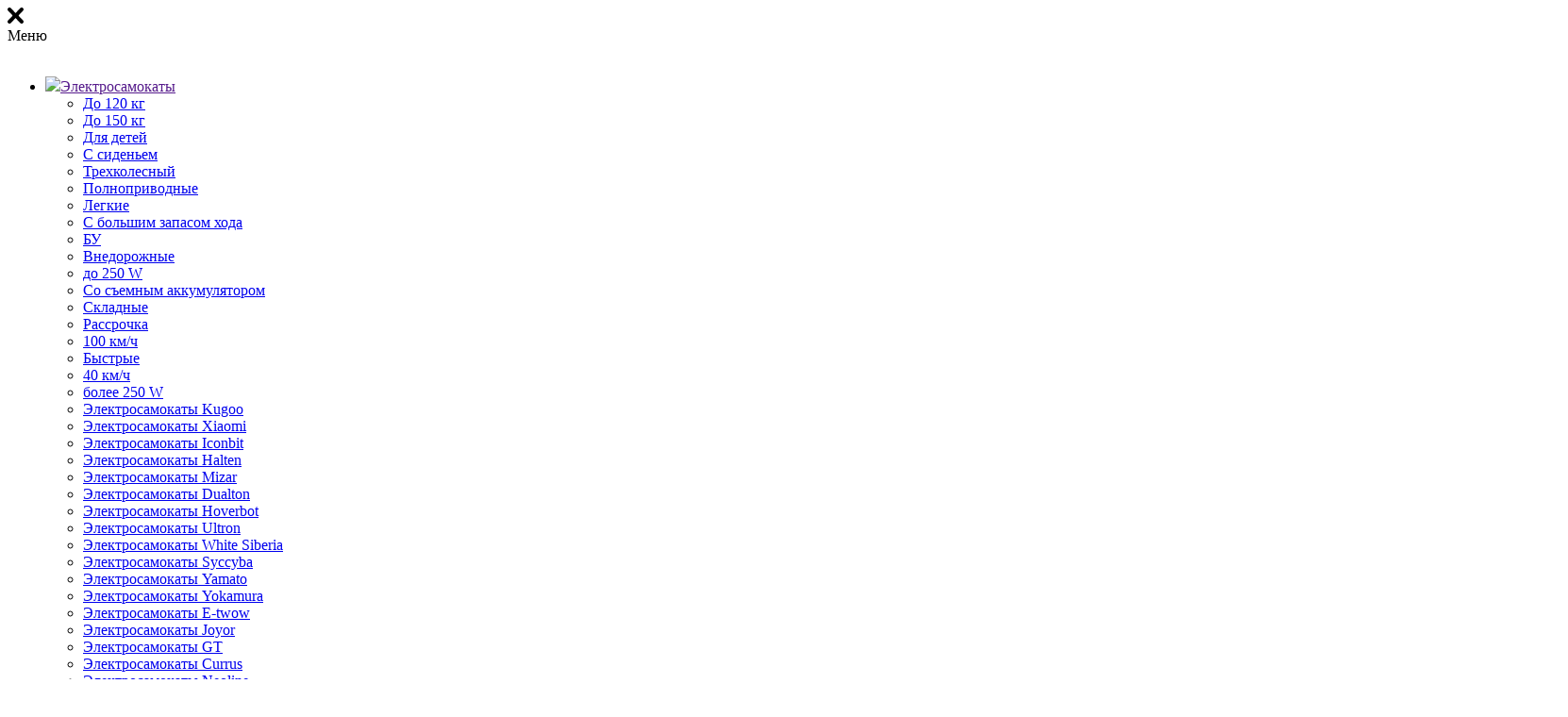

--- FILE ---
content_type: text/html; charset=utf-8
request_url: https://elektro-mall.ru/elektrovelosipedy/brand-elektrovelosipedy-jetson/
body_size: 56477
content:

<!DOCTYPE html>
<!--[if IE]><![endif]-->
<!--[if IE 8 ]><html dir="ltr" lang="ru" class="ie8"><![endif]-->
<!--[if IE 9 ]><html dir="ltr" lang="ru" class="ie9"><![endif]-->
<!--[if (gt IE 9)|!(IE)]><!-->
<html dir="ltr" lang="ru">
<!--<![endif]-->
<head>
<meta http-equiv="Content-Type" content="text/html; charset=UTF-8"/>
<meta name="viewport" content="width=device-width, initial-scale=1.0, minimum-scale=1.0, user-scalable=0" />
<meta http-equiv="X-UA-Compatible" content="IE=edge">
<title>Купить Электровелосипеды Jetson в Казани по цене от 39990 руб. - Официальный сайт Elektro-mall</title>
<base href="https://elektro-mall.ru/" />

<link rel="canonical" href="https://elektro-mall.ru/elektrovelosipedy/brand-elektrovelosipedy-jetson/" />

<meta name="description" content="Электровелосипеды Jetson от 39990 руб. в Казани. Сертифицированный дилер. Быстрая бесплатная доставка в Казани и по России. Рассрочка, кредит в интернет-магазине Elektro-Mall ✔️ Гарантия, сервисный центр ✔️ Электровелосипеды Jetson низкие цены от 39990 рублей ✔️ Предоставляем консультации по телефону и в чатах ✔️ Elektro-Mall" />



<meta name="yandex-verification" content="1197d41669962488" />

<link rel="preconnect" href="https://fonts.googleapis.com">
<link rel="preconnect" href="https://fonts.gstatic.com" crossorigin>
<!-- Optimized fonts: only essential weights with display=swap for better performance -->
<link href="https://fonts.googleapis.com/css2?family=Inter:wght@400;500;600;700&display=swap" rel="stylesheet">
<link href="https://fonts.googleapis.com/css2?family=Open+Sans:wght@400;600;700&display=swap" rel="stylesheet">

<meta property="vk:image" content="https://elektro-mall.ru/image/elektro-mall-logo-white-bg-510x228-2.png" />

<link rel="preconnect" href="https://cdn.diginetica.net/">

<script type="text/javascript">
    var digiScript = document.createElement('script');
    digiScript.src = '//cdn.diginetica.net/7308/client.js';
    digiScript.defer = true;
    digiScript.async = true;
    document.head.appendChild(digiScript);
</script>



	<script src="catalog/view/javascript/jquery/jquery-2.1.1.min.js"></script>
	<link href="catalog/view/javascript/bootstrap/css/bootstrap.min.css" rel="stylesheet" media="screen" />
	<script src="catalog/view/javascript/bootstrap/js/bootstrap.min.js" defer></script>
	<link href="catalog/view/theme/oct_techstore/stylesheet/flipclock.css" rel="stylesheet">
	<link href="catalog/view/theme/oct_techstore/stylesheet/stylesheet.css" rel="stylesheet">
	<link href="catalog/view/theme/oct_techstore/stylesheet/fonts.css" rel="stylesheet">
	
	<script src="catalog/view/javascript/jquery/magnific/jquery.magnific-popup.min.js" defer></script>
	<link href="catalog/view/theme/oct_techstore/stylesheet/autosearch.css" rel="stylesheet" />
	<link href="catalog/view/theme/oct_techstore/stylesheet/popup.css" rel="stylesheet" />
	<link href="catalog/view/theme/oct_techstore/stylesheet/responsive.css?v=2" rel="stylesheet">
	<link href="catalog/view/javascript/octemplates/tippy/tippy.css" rel="stylesheet">
	<link href="catalog/view/javascript/octemplates/tippy/tooltipster-sideTip-shadow.min.css" rel="stylesheet">
		<link href="catalog/view/javascript/ocfilter/nouislider.min.css" rel="stylesheet" media="screen" />
		<link href="catalog/view/theme/default/stylesheet/ocfilter/ocfilter.css" rel="stylesheet" media="screen" />
		<link href="catalog/view/javascript/progroman/progroman.city-manager.css" rel="stylesheet" media="screen" />
	    <script src="catalog/view/theme/oct_techstore/js/main.js?v=3" defer></script>
    <script src="catalog/view/theme/oct_techstore/js/common.js?v=1744463461" defer></script>
    <script>
    // Загружаем diginetica-integration после jQuery и других зависимостей
    (function() {
        function loadDigineticaScript() {
            if (typeof jQuery !== 'undefined') {
                var script = document.createElement('script');
                script.src = 'catalog/view/theme/oct_techstore/js/diginetica-integration.js?v=1763371618';
                script.async = true;
                document.head.appendChild(script);
            } else {
                setTimeout(loadDigineticaScript, 50);
            }
        }
        if (document.readyState === 'loading') {
            document.addEventListener('DOMContentLoaded', loadDigineticaScript);
        } else {
            loadDigineticaScript();
        }
    })();
    </script>
	<script src="catalog/view/theme/oct_techstore/js/flexmenu.min.js" defer></script>
    <script src="catalog/view/theme/oct_techstore/js/flipclock.js" defer></script>
    <script  src="catalog/view/theme/oct_techstore/js/barrating.js" defer></script>
	<link href="catalog/view/javascript/jquery/owl-carousel/owl.carousel.css" rel="stylesheet" />
	<script src="catalog/view/javascript/jquery/owl-carousel/owl.carousel.min.js"></script>
	<script src="catalog/view/javascript/jquery/popup_logreg/popup_logreg.js?v=6" defer></script>
	<script src="catalog/view/javascript/jquery/popup_logreg/jquery.maskedinput.min.js?v=6" defer></script>
	<link href="catalog/view/javascript/jquery/magnific/magnific-popup.css" rel="stylesheet" />
	<script src="catalog/view/theme/oct_techstore/js/input-mask.js" defer></script>
	<link href="catalog/view/theme/oct_techstore/js/fancy-box/jquery.fancybox.min.css" rel="stylesheet" />
    <script src="catalog/view/theme/oct_techstore/js/fancy-box/jquery.fancybox.min.js" defer></script>
    <script src="catalog/view/javascript/octemplates/tippy/tippy.min.js" defer></script>
		<script src="catalog/view/javascript/ocfilter/nouislider.min.js?v=9"></script>
		<script src="catalog/view/javascript/ocfilter/ocfilter.js?v=9"></script>
		<script src="catalog/view/javascript/jquery/popup_logreg/popup_logreg.js?v=9"></script>
		<script src="catalog/view/javascript/jquery/popup_logreg/jquery.maskedinput.min.js?v=9"></script>
		<script src="catalog/view/javascript/progroman/jquery.progroman.autocomplete.js?v=9"></script>
		<script src="catalog/view/javascript/progroman/jquery.progroman.city-manager.js?v=9"></script>
			<!-- Google Tag Manager -->
<script>(function(w,d,s,l,i){w[l]=w[l]||[];w[l].push({'gtm.start':
new Date().getTime(),event:'gtm.js'});var f=d.getElementsByTagName(s)[0],
j=d.createElement(s),dl=l!='dataLayer'?'&l='+l:'';j.async=true;j.src=
'https://www.googletagmanager.com/gtm.js?id='+i+dl;f.parentNode.insertBefore(j,f);
})(window,document,'script','dataLayer','GTM-NFXRWN5');</script>
<!-- End Google Tag Manager -->

<!-- Google Tag Manager (noscript) -->
<noscript><iframe src="https://www.googletagmanager.com/ns.html?id=GTM-NFXRWN5"
height="0" width="0" style="display:none;visibility:hidden"></iframe></noscript>
<!-- End Google Tag Manager (noscript) -->					<style>
		.product-buttons-row .note {margin-bottom: 10px; font-size: 12px;}
.payment-info .note{background: #f5f5f5;margin-bottom: 10px;padding: 10px 5px;    font-size: 13px;line-height: 1.2;}
.account-content .note{background: #fff187;width: auto;margin: 0 5px 10px;padding: 10px;border-radius: 3px;border: 1px solid #f3db29;}
#uptocall-mini,.oct-slideshow-box:before,.oct-slideshow-box:after{display:none;}
#top{min-height:15px;}
#top #top-left-links ul li a, #top #top-left-links ul li a:visited{height: 30px;line-height: 30px;}
.oct-slideshow-box{padding-left:0;padding-right:0;margin-top:4px!important;}
@media(min-width:768px){
.navbar-nav{width:100%;display:flex;flex-direction:row;justify-content:space-between;}
/*#menu .nav > li:first-child > a:after{content:'\f0c9';font-family:FontAwesome;margin-left:10px;}*/
}
.cat-desc-box h3{font-size:18px;margin-bottom:5px;font-weight:600;}
.product-advantages-box{line-height:1;}
.no_quantity .price{opacity:0;visibility:hidden;}	</style>
					<script>
	$(function(){
$('#res-products').after($('.collections'));
$('.current-cat-page').prependTo('.category-ocfilter-tag .list-inline');
});
</script>		<link href="catalog/view/theme/oct_techstore/stylesheet/dynamic_stylesheet.css?v=1658862978" rel="stylesheet" />
<link href="catalog/view/theme/oct_techstore/stylesheet/font-awesome/css/font-awesome.min.css" rel="stylesheet" />
<link href="https://elektro-mall.ru/elektrovelosipedy/?page=2" rel="next" />
<link href="https://elektro-mall.ru/image/catalog/favicon.png" rel="icon" />
<link href="/catalog/view/theme/oct_techstore/image/favicons/v3/favicon.svg" rel="icon" type="image/svg+xml"/>
<link rel="apple-touch-icon" sizes="152x152" href="/catalog/view/theme/oct_techstore/image/favicons/v3/touch-icon-ipad.png">
<link rel="apple-touch-icon" sizes="180x180" href="/catalog/view/theme/oct_techstore/image/favicons/v3/touch-icon-iphone-retina.png">
<link rel="apple-touch-icon" sizes="167x167" href="/catalog/view/theme/oct_techstore/image/favicons/v3/touch-icon-ipad-pro.png">
<link href="/catalog/view/theme/oct_techstore/stylesheet/colors/tokens.css?v=1" rel="stylesheet">
<link href="/catalog/view/theme/oct_techstore/stylesheet/colors/green.css?v=1763637168" rel="stylesheet">
<link href="/catalog/view/theme/oct_techstore/stylesheet/colors/green.override.css?v=1" rel="stylesheet">
<link href="/catalog/view/theme/oct_techstore/stylesheet/wtc-account.css" rel="stylesheet">

<!-- Yandex.Metrika counter -->
<script type="text/javascript" >
   (function(m,e,t,r,i,k,a){m[i]=m[i]||function(){(m[i].a=m[i].a||[]).push(arguments)};
   m[i].l=1*new Date();
   for (var j = 0; j < document.scripts.length; j++) {if (document.scripts[j].src === r) { return; }}
   k=e.createElement(t),a=e.getElementsByTagName(t)[0],k.async=1,k.src=r,a.parentNode.insertBefore(k,a)})
   (window, document, "script", "https://mc.yandex.ru/metrika/tag.js", "ym");

   ym(51498431, "init", {
        clickmap:true,
        trackLinks:true,
        accurateTrackBounce:true,
        webvisor:true,
        ecommerce:"dataLayer"
   });
   window.dataLayer = window.dataLayer || [];
</script>
<noscript><div><img src="https://mc.yandex.ru/watch/51498431" style="position:absolute; left:-9999px;" alt="" /></div></noscript>
<!-- /Yandex.Metrika counter -->

</head>
<body class="product-category-77   elektrovelosipedy  city-kazan">

	
	<div id="menu-mobile" class="m-panel-box">
		<div class="nmi-catalog-menu-btn mobile-menu__close-button">
			<svg width="17" height="17" viewBox="0 0 17 17" fill="none" xmlns="http://www.w3.org/2000/svg">
				<path d="M0.527892 3.27375C-0.231841 2.46852 -0.163409 1.22826 0.680738 0.503554C1.52489 -0.221152 2.82509 -0.155876 3.58482 0.649354L8.5 5.85888L13.4152 0.649354C14.1749 -0.155876 15.4751 -0.221152 16.3193 0.503554C17.1634 1.22826 17.2318 2.46852 16.4721 3.27375L11.5411 8.5L16.4721 13.7263C17.2318 14.5315 17.1634 15.7717 16.3193 16.4964C15.4751 17.2212 14.1749 17.1559 13.4152 16.3506L8.5 11.1411L3.58482 16.3506C2.82509 17.1559 1.52489 17.2212 0.680739 16.4964C-0.163409 15.7717 -0.231841 14.5315 0.527892 13.7263L5.45885 8.5L0.527892 3.27375Z" fill="black" />
			</svg>
		</div>

		<div class="menu-mobile-header hidden">Меню</div>

		<div class="mobile-menu__logo">
			<picture>
				<img src="/catalog/view/theme/oct_techstore/stylesheet/images/nmi2/logo.svg" alt="">
			</picture>
		</div>

		<div class="mobile-menu__content">
			<ul class="mobile-menu__items"><li class="mobile-menu__item"><a href="" onclick="toggleMobileMenuItem(event)" class="mobile-menu__item-link"><span><img src="/catalog/view/theme/oct_techstore/stylesheet/images/nmi2/menu-items/1.svg"></span><span class="mobile-menu__item-name">Электросамокаты</span><span class="mobile-menu__children-switcher"></span></a><div class="mobile-menu__children"><ul><li><a href="/elektrosamokaty/elektrosamokat-120-kg/" class="mobile-menu__child-link">До 120 кг</a></li><li><a href="/elektrosamokaty/elektrosamokat-150-kg/" class="mobile-menu__child-link">До 150 кг</a></li><li><a href="/elektrosamokaty/elektrosamokaty-dlya-detey/" class="mobile-menu__child-link">Для детей</a></li><li><a href="/elektrosamokaty/elektrosamokaty-s-sideniem/" class="mobile-menu__child-link">С сиденьем</a></li><li><a href="/elektrosamokaty/trehkolesnye-elektrosamokaty/" class="mobile-menu__child-link">Трехколесный</a></li><li><a href="/elektrosamokaty/s-polnoprivodnie/" class="mobile-menu__child-link">Полноприводные</a></li><li><a href="/elektrosamokaty/legki-samokaty/" class="mobile-menu__child-link">Легкие</a></li><li><a href="/elektrosamokaty/elektrosamokaty-s-bolshim-zapasom-hoda/" class="mobile-menu__child-link">С большим запасом хода</a></li><li><a href="/elektrosamokaty/b-u-elektrosamokaty/" class="mobile-menu__child-link">БУ</a></li><li><a href="/elektrosamokaty/s-vnedorozhnie/" class="mobile-menu__child-link">Внедорожные</a></li><li><a href="/elektrosamokaty/samokaty-250w/" class="mobile-menu__child-link">до 250 W</a></li><li><a href="/elektrosamokaty/elektrosamokaty-so-syemnym-akkumulyatorom/" class="mobile-menu__child-link">Со съемным аккумулятором</a></li><li><a href="/elektrosamokaty/skladnye-elektrosamokaty/" class="mobile-menu__child-link">Складные</a></li><li><a href="/elektrosamokaty/elektrosamokat-v-rassrochku/" class="mobile-menu__child-link">Рассрочка</a></li><li><a href="/elektrosamokaty/100kmh/" class="mobile-menu__child-link">100 км/ч</a></li><li><a href="/elektrosamokaty/bystrye-samokaty/" class="mobile-menu__child-link">Быстрые</a></li><li><a href="/elektrosamokaty/40kmh/" class="mobile-menu__child-link">40 км/ч</a></li><li><a href="/elektrosamokaty/samokaty-bolee-250w/" class="mobile-menu__child-link">более 250 W</a></li><li><a href="/elektrosamokaty/brand-kugoo-samokat/" class="mobile-menu__child-link">Электросамокаты Kugoo</a></li><li><a href="/elektrosamokaty/brand-xiaomi-samokat/" class="mobile-menu__child-link">Электросамокаты Xiaomi</a></li><li><a href="/elektrosamokaty/brand-iconbit-samokat/" class="mobile-menu__child-link">Электросамокаты Iconbit</a></li><li><a href="/elektrosamokaty/brand-halten-samokat/" class="mobile-menu__child-link">Электросамокаты Halten</a></li><li><a href="/elektrosamokaty/brand-mizar-samokat/" class="mobile-menu__child-link">Электросамокаты Mizar</a></li><li><a href="/elektrosamokaty/brand-dualtron-samokat/" class="mobile-menu__child-link">Электросамокаты Dualton</a></li><li><a href="/elektrosamokaty/brand-hoverbot-samokat/" class="mobile-menu__child-link">Электросамокаты Hoverbot</a></li><li><a href="/elektrosamokaty/brand-ultron-samokat/" class="mobile-menu__child-link">Электросамокаты Ultron</a></li><li><a href="/elektrosamokaty/brand-white-siberia-samokat/" class="mobile-menu__child-link">Электросамокаты White Siberia</a></li><li><a href="/elektrosamokaty/brand-syccyba-samokat/" class="mobile-menu__child-link">Электросамокаты Syccyba</a></li><li><a href="/elektrosamokaty/brand-yamato-samokat/" class="mobile-menu__child-link">Электросамокаты Yamato</a></li><li><a href="/elektrosamokaty/brand-yokamura-samokat/" class="mobile-menu__child-link">Электросамокаты Yokamura</a></li><li><a href="/elektrosamokaty/brand-e-twow-samokat/" class="mobile-menu__child-link">Электросамокаты E-twow</a></li><li><a href="/elektrosamokaty/brand-joyor-samokat/" class="mobile-menu__child-link">Электросамокаты Joyor</a></li><li><a href="/elektrosamokaty/brand-gt-samokat/" class="mobile-menu__child-link">Электросамокаты GT</a></li><li><a href="/elektrosamokaty/brand-currus-samokat/" class="mobile-menu__child-link">Электросамокаты Currus</a></li><li><a href="/elektrosamokaty/brand-neoline-samokat/" class="mobile-menu__child-link">Электросамокаты Neoline</a></li><li><a href="/elektrosamokaty/brand-aovo-samokat/" class="mobile-menu__child-link">Электросамокаты Aovo</a></li><li><a href="/elektrosamokaty/brand-speedway-samoakt/" class="mobile-menu__child-link">Электросамокаты Speedway</a></li><li><a href="/elektrosamokaty/brand-minipro-samokat/" class="mobile-menu__child-link">Электросамокаты Minipro</a></li><li><a href="/elektrosamokaty/" class="mobile-menu__child-link mobile-menu__child-link-all">Все электрические самокаты</a></li></ul></div></li><li class="mobile-menu__item"><a href="" onclick="toggleMobileMenuItem(event)" class="mobile-menu__item-link"><span><img src="/catalog/view/theme/oct_techstore/stylesheet/images/nmi2/menu-items/2.svg"></span><span class="mobile-menu__item-name">Электровелосипеды</span><span class="mobile-menu__children-switcher"></span></a><div class="mobile-menu__children"><ul><li><a href="/elektrovelosipedy/kolhoznik/" class="mobile-menu__child-link">Электровелосипеды Колхозник</a></li><li><a href="/elektrovelosipedy/skladnye-elektrovelosipedy/" class="mobile-menu__child-link">Складные</a></li><li><a href="/elektrovelosipedy/gorodskie-elektrovelosipedy/" class="mobile-menu__child-link">Городские</a></li><li><a href="/elektrovelosipedy/shosseynye-elektrovelosipedy/" class="mobile-menu__child-link">Шоссейные</a></li><li><a href="/elektrovelosipedy/elektrovelosipedy-s-bolshim-zapasom-hoda/" class="mobile-menu__child-link">С большим запасом хода</a></li><li><a href="/elektrovelosipedy/elektrovelosipedy-s-bagazhnikom/" class="mobile-menu__child-link">С багажником</a></li><li><a href="/elektrovelosipedy/elektrovelosipedy-fetbayki/" class="mobile-menu__child-link">Электро Фэтбайки</a></li><li><a href="/elektrovelosipedy/elektrovelosipedy-120kg/" class="mobile-menu__child-link">Для взрослых</a></li><li><a href="/elektrovelosipedy/detskie-elektrovelosipedy/" class="mobile-menu__child-link">Для детей</a></li><li><a href="/elektrovelosipedy/mini-elektrovelosipedy/" class="mobile-menu__child-link">Мини</a></li><li><a href="/elektrovelosipedy/trekhkolesnye-ehlektrovelosipedy/" class="mobile-menu__child-link">Трехколесные</a></li><li><a href="/elektrovelosipedy/elektrovelosipedy-150kg/" class="mobile-menu__child-link">150 кг.</a></li><li><a href="/elektrovelosipedy/moshnye-velosipedy/" class="mobile-menu__child-link">Мощные</a></li><li><a href="/elektrovelosipedy/elektrovelosipedy-dlya-kurera/" class="mobile-menu__child-link">Для курьера</a></li><li><a href="/elektrovelosipedy/polnoprivodnye-elekrtovelosipedy/" class="mobile-menu__child-link">Полноприводные</a></li><li><a href="/elektrovelosipedy/elektrovelosipedy-250w/" class="mobile-menu__child-link">до 250 W</a></li><li><a href="/elektrovelosipedy/dvuhmestnye-elektrovelosipedy/" class="mobile-menu__child-link">Двухместные</a></li><li><a href="/elektrovelosipedy/elektrovelosipdey-so-syemnym-akkumulyatorom/" class="mobile-menu__child-link">Со съемным аккумулятором</a></li><li><a href="/elektrovelosipedy/elektrovelosiped-offroad/" class="mobile-menu__child-link">Оффроад</a></li><li><a href="/elektrovelosipedy/elektrovelosipedy-fetbajki-20-dyujmov/" class="mobile-menu__child-link">Фетбайки 20 дюймов</a></li><li><a href="/elektrovelosipedy/elektrovelosiped-v-rassrochku/" class="mobile-menu__child-link">В рассрочку</a></li><li><a href="/elektrovelosipedy/elektrovelosipedy-dlya-dachi/" class="mobile-menu__child-link">Для дачи</a></li><li><a href="/elektrovelosipedy/elektrovelosipedy-1000w/" class="mobile-menu__child-link">1000 W</a></li><li><a href="/elektrovelosipedy/elektrovelosipedy-500-w/" class="mobile-menu__child-link">500 W</a></li><li><a href="/elektrovelosipedy/elektrovelosipedy-dvuhpodvesy/" class="mobile-menu__child-link">Двухподвесы</a></li><li><a href="/elektrovelosipedy/elektrovelosiped-vzroslyy/" class="mobile-menu__child-link">Взрослый</a></li><li><a href="/elektrovelosipedy/gruzovye-elektrovelosipedy/" class="mobile-menu__child-link">Грузовые</a></li><li><a href="/elektrovelosipedy/zhenskie-elektrovelosipedy/" class="mobile-menu__child-link">Женские</a></li><li><a href="/elektrovelosipedy/elektrovelosiped-chopper/" class="mobile-menu__child-link">Чоппер</a></li><li><a href="/elektrovelosipedy/elektrovelosiped-3000-w/" class="mobile-menu__child-link">3000 W</a></li><li><a href="/elektrovelosipedy/elektrovelosiped-2000-w/" class="mobile-menu__child-link">2000 W</a></li><li><a href="/elektrovelosipedy/skorostnye-elektrovelosipedy/" class="mobile-menu__child-link">Скоростные</a></li><li><a href="/elektrovelosipedy/krossovye-elektrovelosipedy/" class="mobile-menu__child-link">Кроссовые</a></li><li><a href="/elektrovelosipedy/elektrovelosiped-sale/" class="mobile-menu__child-link">Распродажа</a></li><li><a href="/elektrovelosipedy/elektrovelosipedy-optom/" class="mobile-menu__child-link">Оптом</a></li><li><a href="/elektrovelosipedy/brand-elbike-bike/" class="mobile-menu__child-link">Электровелосипеды Elbike</a></li><li><a href="/elektrovelosipedy/brand-eltreco-velosiped/" class="mobile-menu__child-link">Электровелосипеды Eltreco</a></li><li><a href="/elektrovelosipedy/brand-greencamel-velosipedy/" class="mobile-menu__child-link">Электровелосипеды GreenCamel</a></li><li><a href="/elektrovelosipedy/brand-elektrovelosipedy-greencity/" class="mobile-menu__child-link">Электровелосипеды Green City</a></li><li><a href="/elektrovelosipedy/brand-elektrovelosipedy-jetson/" class="mobile-menu__child-link">Электровелосипеды Jetson</a></li><li><a href="/elektrovelosipedy/brand-elektrovelosipedy-kugoo/" class="mobile-menu__child-link">Электровелосипеды Kugoo</a></li><li><a href="/elektrovelosipedy/brand-minako-velosipedy/" class="mobile-menu__child-link">Электровелосипеды Minako</a></li><li><a href="/elektrovelosipedy/brand-volteco-bike/" class="mobile-menu__child-link">Электровелосипеды Volteco</a></li><li><a href="/elektrovelosipedy/brand-elektrovelosipedy-white-siberia/" class="mobile-menu__child-link">Электровелосипеды White Siberia</a></li><li><a href="/elektrovelosipedy/brand-elektrovelosipedy-yokamura/" class="mobile-menu__child-link">Электровелосипеды Yokamura</a></li><li><a href="/elektrovelosipedy/brand-elektrovelosipedy-xiaomi/" class="mobile-menu__child-link">Электровелосипеды Xiaomi</a></li><li><a href="/elektrovelosipedy/brand-elektrovelosipedy-medved/" class="mobile-menu__child-link">Электровелосипеды Медведь</a></li><li><a href="/elektrovelosipedy/brand-elektrovelosipedy-xdevice/" class="mobile-menu__child-link">Электровелосипеды Xdevice</a></li><li><a href="/elektrovelosipedy/brand-elektrovelosipedy-izh-bike/" class="mobile-menu__child-link">Электровелосипеды ИЖ</a></li><li><a href="/elektrovelosipedy/brand-elektrovelosipedy-forward/" class="mobile-menu__child-link">Электровелосипеды Forward</a></li><li><a href="/elektrovelosipedy/brand-elektrovelosipedy-syccyba/" class="mobile-menu__child-link">Электровелосипеды Syccyba</a></li><li><a href="/elektrovelosipedy/brand-elektrovelosipedy-furendo/" class="mobile-menu__child-link">Электровелосипеды Furendo</a></li><li><a href="/elektrovelosipedy/" class="mobile-menu__child-link mobile-menu__child-link-all">Все электрические велосипеды</a></li></ul></div></li><li class="mobile-menu__item"><a href="" onclick="toggleMobileMenuItem(event)" class="mobile-menu__item-link"><span><img src="/catalog/view/theme/oct_techstore/stylesheet/images/nmi2/menu-items/3.svg"></span><span class="mobile-menu__item-name">Электроскутеры</span><span class="mobile-menu__children-switcher"></span></a><div class="mobile-menu__children"><ul><li><a href="/elektroskutery/trehkolesnye-elektroskutery/" class="mobile-menu__child-link">Трехколесные</a></li><li><a href="/elektroskutery/skladnye-elektroskutery/" class="mobile-menu__child-link">Складные</a></li><li><a href="/elektroskutery/dvuhmestnye-elektroskutery/" class="mobile-menu__child-link">Для двоих</a></li><li><a href="/elektroskutery/elektroskuter-120-kg/" class="mobile-menu__child-link">Для взрослых</a></li><li><a href="/elektroskutery/s-shirokimi-kolesami/" class="mobile-menu__child-link">С широкими колесами</a></li><li><a href="/elektroskutery/elektroskuter-150-kg/" class="mobile-menu__child-link">150 кг.</a></li><li><a href="/elektroskutery/elektroskutery-offroad/" class="mobile-menu__child-link">Внедорожные</a></li><li><a href="/elektroskutery/elektroskuter-chetyrekhkolesnyy/" class="mobile-menu__child-link">Четырехколесные</a></li><li><a href="/elektroskutery/moshchnye-ehlektroskutery/" class="mobile-menu__child-link">Мощные</a></li><li><a href="/elektroskutery/elektroskutery-kitay/" class="mobile-menu__child-link">Китайские</a></li><li><a href="/elektroskutery/elektroskutery-dlya-pensionerov/" class="mobile-menu__child-link">Для пенсионеров</a></li><li><a href="/elektroskutery/brand-city-coco-scuter/" class="mobile-menu__child-link">Электроскутеры CityCoco</a></li><li><a href="/elektroskutery/brand-kugoo-scuter/" class="mobile-menu__child-link">Электроскутеры Kugoo</a></li><li><a href="/elektroskutery/brand-white-siberia-scuter/" class="mobile-menu__child-link">Электроскутеры White Siberia</a></li><li><a href="/elektroskutery/brand-skyboard-scuter/" class="mobile-menu__child-link">Электроскутеры Skyboard</a></li><li><a href="/elektroskutery/elektroskutery-brand-gt/" class="mobile-menu__child-link">Электроскутеры GT</a></li><li><a href="/elektroskutery/brand-itank-doohan-scuter/" class="mobile-menu__child-link">Электроскутеры iTank Doohan</a></li><li><a href="/elektroskutery/brand-wolong-scuter/" class="mobile-menu__child-link">Электроскутеры Wolong</a></li><li><a href="/elektroskutery/elektroskutery-brand-super-soco/" class="mobile-menu__child-link">Электроскутеры Super Soco</a></li><li><a href="/elektroskutery/brand-greencamel-elektroskuter/" class="mobile-menu__child-link">Электроскутеры Greencamel</a></li><li><a href="/elektroskutery/" class="mobile-menu__child-link mobile-menu__child-link-all">Все электроскутеры</a></li></ul></div></li><li class="mobile-menu__item"><a href="" onclick="toggleMobileMenuItem(event)" class="mobile-menu__item-link"><span><img src="/catalog/view/theme/oct_techstore/stylesheet/images/nmi2/menu-items/7.svg"></span><span class="mobile-menu__item-name">Гироскутеры</span><span class="mobile-menu__children-switcher"></span></a><div class="mobile-menu__children"><ul><li><a href="/giroskutery/diametr-koles-6-5/" class="mobile-menu__child-link">6.5 дюймовые колеса</a></li><li><a href="/giroskutery/diametr-koles-10-5/" class="mobile-menu__child-link">10.5 дюймовые колеса</a></li><li><a href="/giroskutery/g-akvazashita/" class="mobile-menu__child-link">С аквазащитой</a></li><li><a href="/giroskutery/prilozhenie-tao-tao/" class="mobile-menu__child-link">С приложением ТаоТао</a></li><li><a href="/giroskutery/g-kosmos/" class="mobile-menu__child-link">Космос</a></li><li><a href="/giroskutery/giroskutery-s-ruchkoj/" class="mobile-menu__child-link">С ручкой</a></li><li><a href="/giroskutery/giroskutery-10-duyimov/" class="mobile-menu__child-link">10 дюймов</a></li><li><a href="/giroskutery/brand-smart-balance/" class="mobile-menu__child-link">Smart Balance</a></li><li><a href="/giroskutery/brand-ibalance/" class="mobile-menu__child-link">Гироскутеры ibalance</a></li><li><a href="/giroskutery/brand-kiwano/" class="mobile-menu__child-link">Гироскутеры Kiwano</a></li><li><a href="/giroskutery/brand-gt-giro/" class="mobile-menu__child-link">Гироскутеры GT Giro</a></li><li><a href="/giroskutery/brand-smartone/" class="mobile-menu__child-link">Гироскутеры Smartone</a></li><li><a href="/giroskutery/" class="mobile-menu__child-link mobile-menu__child-link-all">Все гироскутеры</a></li></ul></div></li><li class="mobile-menu__item"><a href="" onclick="toggleMobileMenuItem(event)" class="mobile-menu__item-link"><span><img src="/catalog/view/theme/oct_techstore/stylesheet/images/nmi2/menu-items/8.svg"></span><span class="mobile-menu__item-name">Сигвеи</span><span class="mobile-menu__children-switcher"></span></a><div class="mobile-menu__children"><ul><li><a href="/sigvei/minirobot-brand/" class="mobile-menu__child-link">Mini Robot</a></li><li><a href="/sigvei/vnedorozhnie-sigvei/" class="mobile-menu__child-link">Внедорожные</a></li><li><a href="/sigvei/sigvei-s-sidenyem/" class="mobile-menu__child-link">С сиденьем</a></li><li><a href="/sigvei/minisegway/" class="mobile-menu__child-link">Минисигвеи</a></li><li><a href="/sigvei/bolshie-sigvei/" class="mobile-menu__child-link">Большие сигвеи</a></li><li><a href="/sigvei/detskie-sigvei/" class="mobile-menu__child-link">Детские</a></li><li><a href="/sigvei/mini-robot-pro" class="mobile-menu__child-link">Mini Robot Pro</a></li><li><a href="/sigvei/" class="mobile-menu__child-link mobile-menu__child-link-all">Все сигвеи</a></li></ul></div></li><li class="mobile-menu__item"><a href="" onclick="toggleMobileMenuItem(event)" class="mobile-menu__item-link"><span><img src="/catalog/view/theme/oct_techstore/stylesheet/images/nmi2/menu-items/9.svg"></span><span class="mobile-menu__item-name">Моноколеса</span><span class="mobile-menu__children-switcher"></span></a><div class="mobile-menu__children"><ul><li><a href="/monokolesa/monokolesa-16-dyuymov/" class="mobile-menu__child-link">Колеса 16 дюймов</a></li><li><a href="/monokolesa/monokolesa-18-dyuymov/" class="mobile-menu__child-link">Колеса 18 дюймов</a></li><li><a href="/monokolesa/monokolesa-dlya-nachinayushih/" class="mobile-menu__child-link">Для новичков</a></li><li><a href="/monokolesa/monokolesa-s-vydvizhnoy-ruchkoy/" class="mobile-menu__child-link">С выдвижной ручкой</a></li><li><a href="/monokolesa/monokolesa-s-nagruzkoy-150-kg/" class="mobile-menu__child-link">С нагрузкой до 150 кг</a></li><li><a href="/monokolesa/bystrye-monokolesa/" class="mobile-menu__child-link">Быстрые</a></li><li><a href="monokolesa/monokolesa-dlya-nachinayushih/" class="mobile-menu__child-link">Для начинающих</a></li><li><a href="/monokolesa/moshnye-monokolesa/" class="mobile-menu__child-link">Мощные</a></li><li><a href="/monokolesa/brand-inmotion-monokoleso/" class="mobile-menu__child-link">Моноколеса Inmotion</a></li><li><a href="/monokolesa/brand-kingsong-monokoleso/" class="mobile-menu__child-link">Моноколеса Kingsong</a></li><li><a href="/monokolesa/brand-gotway-monokolesa/" class="mobile-menu__child-link">Моноколеса Gotway</a></li><li><a href="/monokolesa/brand-airwheel-monokolesa/" class="mobile-menu__child-link">Моноколеса Airwheel</a></li><li><a href="/monokolesa/brand-ninebot-monokoleso/" class="mobile-menu__child-link">Моноколеса Ninebot</a></li><li><a href="/monokolesa/" class="mobile-menu__child-link mobile-menu__child-link-all">Все моноколеса</a></li></ul></div></li><li class="mobile-menu__item"><a href="" onclick="toggleMobileMenuItem(event)" class="mobile-menu__item-link"><span><img src="/catalog/view/theme/oct_techstore/stylesheet/images/nmi2/menu-items/4.svg"></span><span class="mobile-menu__item-name">Электроквадроциклы</span><span class="mobile-menu__children-switcher"></span></a><div class="mobile-menu__children"><ul><li><a href="/elektrokvadrocikly/vzroslye-elektrokvadrocikly/" class="mobile-menu__child-link">Взрослые</a></li><li><a href="/elektrokvadrocikly/detskie-elektrokvadrocikly/" class="mobile-menu__child-link">Детские</a></li><li><a href="/elektrokvadrocikly/elektrokvadrocikly-4x4/" class="mobile-menu__child-link">Внедорожные</a></li><li><a href="/elektrokvadrocikly/podrostkovye-elektrokvadrocikly/" class="mobile-menu__child-link">Подростковые</a></li><li><a href="/elektrokvadrocikly/elektrokvadrocikly-1000w/" class="mobile-menu__child-link">1000 W</a></li><li><a href="/elektrokvadrocikly/elektrokvadrocikly-dlya-dvoih-vzroslyh/" class="mobile-menu__child-link">Для двоих</a></li><li><a href="/elektrokvadrocikly/elektrokvadrocikly-4000w/" class="mobile-menu__child-link">4000 W и мощнее</a></li><li><a href="/elektrokvadrocikly/elektrokvadrocikly-brand-greencamel/" class="mobile-menu__child-link">Электроквадроциклы Greencamel</a></li><li><a href="/elektrokvadrocikly/elektrokvadrocikly-brand-motax/" class="mobile-menu__child-link">Электроквадроциклы Motax</a></li><li><a href="/elektrokvadrocikly/" class="mobile-menu__child-link mobile-menu__child-link-all">Все электроквадроциклы</a></li></ul></div></li><li class="mobile-menu__item"><a href="/quad-bike-atv/" class="mobile-menu__item-link"><span><img src="/catalog/view/theme/oct_techstore/stylesheet/images/nmi2/menu-items/4.svg"></span><span class="mobile-menu__item-name">Квадроциклы</span></a></li><li class="mobile-menu__item"><a href="" onclick="toggleMobileMenuItem(event)" class="mobile-menu__item-link"><span><img src="/catalog/view/theme/oct_techstore/stylesheet/images/nmi2/menu-items/5.svg"></span><span class="mobile-menu__item-name">Электротрициклы</span><span class="mobile-menu__children-switcher"></span></a><div class="mobile-menu__children"><ul><li><a href="/elektrotricikly/gruzovye-elektrotricikly/" class="mobile-menu__child-link">Грузовые</a></li><li><a href="/elektrotricikly/elektrotricikly-s-kabinoy/" class="mobile-menu__child-link">С кабиной</a></li><li><a href="/elektrotricikly/elektrotricikly-brand-greencamel/" class="mobile-menu__child-link">Электротрициклы GreenCamel</a></li><li><a href="/elektrotricikly/elektrotricikly-brand-rutrike/" class="mobile-menu__child-link">Электротрициклы Rutrike</a></li><li><a href="/elektrotricikly/elektrotricikly-brand-white-siberia/" class="mobile-menu__child-link">Электротрициклы White Siberia</a></li><li><a href="/elektrotricikly/elektrotricikly-vzroslyy/" class="mobile-menu__child-link">Взрослые</a></li><li><a href="/elektrotricikly/elektrotricikl-dvuhmestnyy/" class="mobile-menu__child-link">Двухместные</a></li><li><a href="/elektrotricikly/elektrotricikl-dlya-pensionerov/" class="mobile-menu__child-link">Для пенсионеров</a></li><li><a href="/elektrotricikly/elektrotricikl-trekhmestnyy/" class="mobile-menu__child-link">Трехместные</a></li><li><a href="/elektrotricikly/elektrotricikl-kitay/" class="mobile-menu__child-link">Китайские</a></li><li><a href="/elektrotricikly/elektrotricikl-passazhirskiy/" class="mobile-menu__child-link">Пассажирские</a></li><li><a href="/elektrotricikly/elektrotricikly-brand-skyboard/" class="mobile-menu__child-link">Электротрициклы Skyboard</a></li><li><a href="/elektrotricikly/elektrotricikly-brand-gt/" class="mobile-menu__child-link">Электротрициклы GT</a></li><li><a href="elektrotricikly/elektrotricikly-brand-city-coco/" class="mobile-menu__child-link">Электротрициклы City Coco</a></li><li><a href="/elektrotricikly/" class="mobile-menu__child-link mobile-menu__child-link-all">Все электротрициклы</a></li></ul></div></li><li class="mobile-menu__item"><a href="/golf-kary/" class="mobile-menu__item-link"><span><img src="/catalog/view/theme/oct_techstore/stylesheet/images/nmi2/menu-items/16.svg"></span><span class="mobile-menu__item-name">Гольфкары</span></a></li><li class="mobile-menu__item"><a href="" onclick="toggleMobileMenuItem(event)" class="mobile-menu__item-link"><span><img src="/catalog/view/theme/oct_techstore/stylesheet/images/nmi2/menu-items/17.svg"></span><span class="mobile-menu__item-name">Тяговые аккумуляторы</span><span class="mobile-menu__children-switcher"></span></a><div class="mobile-menu__children"><ul><li><a href="/tyagovye-akkumulyatory/svincovo-kislotnye-batarei/" class="mobile-menu__child-link">Тяговые свинцово-кислотные аккумуляторы</a></li><li><a href="/tyagovye-akkumulyatory/12-volt/" class="mobile-menu__child-link">Тяговые аккумуляторы 12 Вольт</a></li><li><a href="/tyagovye-akkumulyatory/24-volt/" class="mobile-menu__child-link">Тяговые аккумуляторы 24 Вольт</a></li><li><a href="/tyagovye-akkumulyatory/48-volt/" class="mobile-menu__child-link">Тяговые аккумуляторы 48 Вольт</a></li><li><a href="/tyagovye-akkumulyatory/dlya-pogruzchikov-i-skladskoj-tekhniki/" class="mobile-menu__child-link">Тяговые аккумуляторы для погрузчиков</a></li><li><a href="/tyagovye-akkumulyatory/dlya-elektrotelezhki/" class="mobile-menu__child-link">Тяговые аккумуляторы для электротележки</a></li><li><a href="/tyagovye-akkumulyatory/russia/" class="mobile-menu__child-link">Тяговые аккумуляторы российского производства</a></li><li><a href="/zaryadnye-ustroystva-tyagovykh-akkumulyatorov/" class="mobile-menu__child-link">Зарядные устройства для тяговых батарей</a></li><li><a href="/zaryadnye-ustroystva-tyagovykh-akkumulyatorov/akb-12-volt/" class="mobile-menu__child-link">Зарядное устройство 12 вольт</a></li><li><a href="/zaryadnye-ustroystva-tyagovykh-akkumulyatorov/akb-24-volt/" class="mobile-menu__child-link">Зарядное устройство 24 вольт</a></li><li><a href="/zaryadnye-ustroystva-tyagovykh-akkumulyatorov/akb-48-volt/" class="mobile-menu__child-link">Зарядное устройство 48 вольт</a></li><li><a href="/tyagovye-akkumulyatory/" class="mobile-menu__child-link mobile-menu__child-link-all">Все тяговые аккумуляторы</a></li></ul></div></li><li class="mobile-menu__item"><a href="" onclick="toggleMobileMenuItem(event)" class="mobile-menu__item-link"><span><img src="/catalog/view/theme/oct_techstore/stylesheet/images/nmi2/menu-items/6.svg"></span><span class="mobile-menu__item-name">Электромотоциклы</span><span class="mobile-menu__children-switcher"></span></a><div class="mobile-menu__children"><ul><li><a href="/elektromotocikly/elektromotocikl-pitbajk/" class="mobile-menu__child-link">Электропитбайки</a></li><li><a href="/elektromotocikly/elektromotocikl-chopper/" class="mobile-menu__child-link">Чоппер</a></li><li><a href="/elektromotocikly/elektromotocikl-enduro/" class="mobile-menu__child-link">Эндуро</a></li><li><a href="/elektromotocikly/elektromotocikl-4-kw/" class="mobile-menu__child-link">4 Kw</a></li><li><a href="/elektromotocikly/elektromotocikl-vzroslyy/" class="mobile-menu__child-link">Взрослые</a></li><li><a href="/elektromotocikly/elektromotocikl-krossovyy/" class="mobile-menu__child-link">Кроссовые</a></li><li><a href="/elektromotocikly/elektromotocikl-elektromotorollery/" class="mobile-menu__child-link">Электромотороллеры</a></li><li><a href="/elektromotocikly/elektromotocikl-china/" class="mobile-menu__child-link">Китайские</a></li><li><a href="/elektromotocikly/elektromotocikl-sport/" class="mobile-menu__child-link">Спортивные</a></li><li><a href="/elektromotocikly/detskie-elektromotocikly/" class="mobile-menu__child-link">Детские</a></li><li><a href="/elektromotocikly/elektromotocikl-moshnyy/" class="mobile-menu__child-link">Мощные</a></li><li><a href="/elektromotocikly/" class="mobile-menu__child-link mobile-menu__child-link-all">Все электромотоциклы</a></li></ul></div></li><li class="mobile-menu__item"><a href="/motorcycle/" class="mobile-menu__item-link"><span><img src="/catalog/view/theme/oct_techstore/stylesheet/images/nmi2/menu-items/6.svg"></span><span class="mobile-menu__item-name">Мотоциклы</span></a></li><li class="mobile-menu__item"><a href="/ehlektroskejty/" class="mobile-menu__item-link"><span><img src="/catalog/view/theme/oct_techstore/stylesheet/images/nmi2/menu-items/10.svg"></span><span class="mobile-menu__item-name">Электроскейты</span></a></li><li class="mobile-menu__item"><a href="/elektromobili/" class="mobile-menu__item-link"><span><img src="/catalog/view/theme/oct_techstore/stylesheet/images/nmi2/menu-items/11.svg"></span><span class="mobile-menu__item-name">Электромобили</span></a></li><li class="mobile-menu__item"><a href="/elektromobili/elektromobili-buggy/" class="mobile-menu__item-link"><span><img src="/catalog/view/theme/oct_techstore/stylesheet/images/nmi2/menu-items/12.svg"></span><span class="mobile-menu__item-name">Электромобили Багги</span></a></li><li class="mobile-menu__item"><a href="" onclick="toggleMobileMenuItem(event)" class="mobile-menu__item-link"><span><img src="/catalog/view/theme/oct_techstore/stylesheet/images/nmi2/menu-items/14.svg"></span><span class="mobile-menu__item-name">Борды</span><span class="mobile-menu__children-switcher"></span></a><div class="mobile-menu__children"><ul><li><a href="/pennibordy/" class="mobile-menu__child-link">Пенни борды</a></li><li><a href="/skejtbordy/" class="mobile-menu__child-link">Скейтборды</a></li><li><a href="/longbordy/" class="mobile-menu__child-link">Лонгборды</a></li></ul></div></li><li class="mobile-menu__item"><a href="" onclick="toggleMobileMenuItem(event)" class="mobile-menu__item-link"><span><img src="/catalog/view/theme/oct_techstore/stylesheet/images/nmi2/menu-items/1.svg"></span><span class="mobile-menu__item-name">Самокаты</span><span class="mobile-menu__children-switcher"></span></a><div class="mobile-menu__children"><ul><li><a href="/samokaty/detskie-samokaty/" class="mobile-menu__child-link">Детские самокаты</a></li><li><a href="/samokaty/" class="mobile-menu__child-link mobile-menu__child-link-all">Все самокаты</a></li></ul></div></li><li class="mobile-menu__item"><a href="" onclick="toggleMobileMenuItem(event)" class="mobile-menu__item-link"><span><img src="/catalog/view/theme/oct_techstore/stylesheet/images/nmi2/menu-items/1.svg"></span><span class="mobile-menu__item-name">Трюковые самокаты</span><span class="mobile-menu__children-switcher"></span></a><div class="mobile-menu__children"><ul><li><a href="/samokaty/tryukovye-samokaty/tryukovye-samokaty-brand-tech-team/" class="mobile-menu__child-link">Трюковые самокаты Tech Team</a></li><li><a href="/samokaty/tryukovye-samokaty/tryukovye-samokaty-brand-hipe/" class="mobile-menu__child-link">Трюковые самокаты Hipe</a></li><li><a href="/samokaty/tryukovye-samokaty/tryukovye-samokaty-brand-ethic/" class="mobile-menu__child-link">Трюковые самокаты Ethic</a></li><li><a href="/samokaty/tryukovye-samokaty/tryukovye-samokaty-brand-street-surfing/" class="mobile-menu__child-link">Трюковые самокаты Street</a></li><li><a href="/samokaty/tryukovye-samokaty/detskie-tryukovye-samokaty/" class="mobile-menu__child-link">Детские трюковые самокаты</a></li><li><a href="/samokaty/tryukovye-samokaty/dorogie-tryukovye-samokaty/" class="mobile-menu__child-link">Дорогие</a></li><li><a href="/samokaty/tryukovye-samokaty/fioletovye-tryukovye-samokaty/" class="mobile-menu__child-link">Фиолетовые</a></li><li><a href="/samokaty/tryukovye-samokaty/parkovye-tryukovye-samokaty/" class="mobile-menu__child-link">Парковые</a></li><li><a href="/samokaty/tryukovye-samokaty/chernye-tryukovye-samokaty/" class="mobile-menu__child-link">Черные</a></li><li><a href="/samokaty/tryukovye-samokaty/professionalnye-tryukovye-samokaty/" class="mobile-menu__child-link">Профессиональные</a></li><li><a href="/samokaty/tryukovye-samokaty/tryukovye-samokaty-s-pryamym-rulem/" class="mobile-menu__child-link">С прямым рулем</a></li><li><a href="/samokaty/tryukovye-samokaty/without-wells/" class="mobile-menu__child-link">Трюковые без колес</a></li><li><a href="/samokaty/tryukovye-samokaty/" class="mobile-menu__child-link mobile-menu__child-link-all">Все трюковые самокаты</a></li></ul></div></li><li class="mobile-menu__item"><a href="" onclick="toggleMobileMenuItem(event)" class="mobile-menu__item-link"><span><img src="/catalog/view/theme/oct_techstore/stylesheet/images/nmi2/menu-items/2.svg"></span><span class="mobile-menu__item-name">Велосипеды</span><span class="mobile-menu__children-switcher"></span></a><div class="mobile-menu__children"><ul><li><a href="/velosipedy-i-bmx/" class="mobile-menu__child-link">Велосипеды BMX</a></li><li><a href="/velosipedy-i-bmx/professionalnye-bmx/" class="mobile-menu__child-link">Профессиональные</a></li><li><a href="/velosipedy-i-bmx/bmx-nedorogo/" class="mobile-menu__child-link">Недорогие</a></li><li><a href="/velosipedy-i-bmx/brand-bmx-tech-team/" class="mobile-menu__child-link">Велосипеды BMX Tech Team</a></li><li><a href="/velosipedy-i-bmx/brand-bmx-haevner/" class="mobile-menu__child-link">Велосипеды BMX Haevner</a></li><li><a href="/velosipedy-i-bmx/brand-bmx-subrosa/" class="mobile-menu__child-link">Велосипеды BMX Subrosa</a></li><li><a href="/velosipedy-i-bmx/brand-bmx-stark/" class="mobile-menu__child-link">Велосипеды BMX Stark</a></li><li><a href="/velosipedy/brand-tech-team/" class="mobile-menu__child-link">Велосипеды Tech Team</a></li><li><a href="/velosipedy/brand-velosipedy-stark/" class="mobile-menu__child-link">Велосипеды Stark</a></li><li><a href="/velosipedy/brand-velosipedy-rvz/" class="mobile-menu__child-link">Велосипеды РВЗ</a></li><li><a href="/velosipedy/" class="mobile-menu__child-link mobile-menu__child-link-all">Все велосипеды</a></li></ul></div></li><li class="mobile-menu__item"><a href="" onclick="toggleMobileMenuItem(event)" class="mobile-menu__item-link"><span><img src="/catalog/view/theme/oct_techstore/stylesheet/images/nmi2/menu-items/15.svg"></span><span class="mobile-menu__item-name">Запчасти на электросамокаты</span><span class="mobile-menu__children-switcher"></span></a><div class="mobile-menu__children"><ul><li><a href="/zap-chasti/dlya-elektrosamokata/s-batteries/" class="mobile-menu__child-link">Аккумуляторы</a></li><li><a href="/zap-chasti/dlya-elektrosamokata/shock-absorber/" class="mobile-menu__child-link">Амортизаторы</a></li><li><a href="/zap-chasti/dlya-elektrosamokata/steering/" class="mobile-menu__child-link">Вилки</a></li><li><a href="/zap-chasti/dlya-elektrosamokata/display/" class="mobile-menu__child-link">Дисплей</a></li><li><a href="/zap-chasti/dlya-elektrosamokata/brand-kugoo-spare-parts-samokaty/" class="mobile-menu__child-link">Запчасти для Kugoo</a></li><li><a href="/zap-chasti/dlya-elektrosamokata/battery-charger/" class="mobile-menu__child-link">Зарядные устройства</a></li><li><a href="/zap-chasti/dlya-elektrosamokata/wheel-camera/" class="mobile-menu__child-link">Камеры</a></li><li><a href="/zap-chasti/dlya-elektrosamokata/tyre/" class="mobile-menu__child-link">Покрышки</a></li><li><a href="/zap-chasti/dlya-elektrosamokata/motor-wheel/" class="mobile-menu__child-link">Мотор колесо</a></li><li><a href="/zap-chasti/dlya-elektrosamokata/locks/" class="mobile-menu__child-link">Замки</a></li><li><a href="/zap-chasti/dlya-elektrosamokata/controller/" class="mobile-menu__child-link">Контроллеры</a></li><li><a href="/zap-chasti/dlya-elektrosamokata/osveshchenie-i-fary/" class="mobile-menu__child-link">Освещения и фары</a></li><li><a href="/zap-chasti/dlya-elektrosamokata/bag-cases/" class="mobile-menu__child-link">Сумки чехлы</a></li><li><a href="/zap-chasti/dlya-elektrosamokata/triggers/" class="mobile-menu__child-link">Курки</a></li><li><a href="/zap-chasti/dlya-elektrosamokata/wings-kick-scooter/" class="mobile-menu__child-link">Крылья</a></li><li><a href="/zap-chasti/dlya-elektrosamokata/rudder/" class="mobile-menu__child-link">Рули</a></li><li><a href="/zap-chasti/dlya-elektrosamokata/trunk/" class="mobile-menu__child-link">Багажники</a></li><li><a href="/zap-chasti/dlya-elektrosamokata/brake-pads/" class="mobile-menu__child-link">Колодки</a></li><li><a href="/zap-chasti/dlya-elektrosamokata/brand-xiaomi-spare-parts-samokaty/" class="mobile-menu__child-link">Запчасти для электросамокатов Xiaomi</a></li><li><a href="/zap-chasti/dlya-elektrosamokata/brand-kugoo-spare-parts-samokaty/zapchasti-dlya-ehlektrosamokata-kugoo-m5/" class="mobile-menu__child-link">Запчасти для Kugoo m5</a></li><li><a href="/zap-chasti/dlya-elektrosamokata/brand-kugoo-spare-parts-samokaty/zapchasti-dlya-ehlektrosamokata-kugoo-m4-pro/" class="mobile-menu__child-link">Запчасти для Кugoo m4 pro</a></li><li><a href="/zap-chasti/dlya-elektrosamokata/brand-kugoo-spare-parts-samokaty/zapchasti-dlya-ehlektrosamokata-kugoo-m4/" class="mobile-menu__child-link">Запчасти для kugoo m4</a></li><li><a href="/zap-chasti/dlya-elektrosamokata/brand-kugoo-spare-parts-samokaty/zapchasti-dlya-ehlektrosamokata-kugoo-m2-pro/" class="mobile-menu__child-link">Запчасти для kugoo m2</a></li><li><a href="/zap-chasti/dlya-elektrosamokata/brand-kugoo-spare-parts-samokaty/zapchasti-dlya-ehlektrosamokata-kugoo-max-speed/" class="mobile-menu__child-link">Запчасти для Kugoo Max Speed</a></li><li><a href="/zap-chasti/dlya-elektrosamokata/brand-kugoo-spare-parts-samokaty/zapchasti-dlya-ehlektrosamokata-kugoo-s1/" class="mobile-menu__child-link">Запчасти для Kugoo S1</a></li><li><a href="/zap-chasti/dlya-elektrosamokata/brand-kugoo-spare-parts-samokaty/zapchasti-dlya-ehlektrosamokata-kugoo-s3/" class="mobile-menu__child-link">Запчасти для Kugoo S3</a></li><li><a href="/zap-chasti/dlya-elektrosamokata/brand-kugoo-spare-parts-samokaty/zapchasti-dlya-ehlektrosamokata-kugoo-s3-pro/" class="mobile-menu__child-link">Запчасти для Kugoo S3 Pro</a></li><li><a href="/zap-chasti/dlya-elektrosamokata/brand-kugoo-spare-parts-samokaty/zapchasti-dlya-ehlektrosamokata-kugoo-x1/" class="mobile-menu__child-link">Запчасти для Kugoo X1</a></li><li><a href="/zap-chasti/dlya-elektrosamokata/brand-kugoo-spare-parts-samokaty/zapchasti-dlya-ehlektrosamokata-kugoo-hxhx-pro/" class="mobile-menu__child-link">Запчасти для Kugoo HX/HX PRO</a></li><li><a href="/zap-chasti/dlya-elektrosamokata/brand-kugoo-spare-parts-samokaty/zapchasti-dlya-ehlektrosamokata-kugoo-g1/" class="mobile-menu__child-link">Запчасти для Kugoo G1</a></li><li><a href="/zap-chasti/dlya-elektrosamokata/brand-kugoo-spare-parts-samokaty/zapchasti-dlya-ehlektrosamokata-kugoo-g-booster/" class="mobile-menu__child-link">Запчасти для Kugoo G-Booster</a></li><li><a href="/zap-chasti/dlya-elektrosamokata/brand-kugoo-spare-parts-samokaty/zapchasti-dlya-ehlektrosamokata-kugoo-es3/" class="mobile-menu__child-link">Запчасти для Kugoo ES3</a></li><li><a href="/zap-chasti/dlya-elektrosamokata/brand-kugoo-spare-parts-samokaty/zapchasti-dlya-ehlektrosamokata-kugoo-c1/" class="mobile-menu__child-link">Запчасти для Kugoo C1</a></li><li><a href="/zap-chasti/dlya-elektrosamokata/brand-kugoo-spare-parts-samokaty/zapchasti-dlya-ehlektrosamokata-kugoo-g2-pro/" class="mobile-menu__child-link">Запчасти для Kugoo G2 Pro</a></li><li><a href="/zap-chasti/dlya-elektrosamokata/brand-kugoo-spare-parts-samokaty/zapchasti-dlya-ehlektrosamokata-kugoo-c1-pro/" class="mobile-menu__child-link">Запчасти для Kugoo C1 Pro</a></li><li><a href="/zap-chasti/dlya-elektrosamokata/" class="mobile-menu__child-link mobile-menu__child-link-all">Все запчасти на электросамокаты</a></li></ul></div></li><li class="mobile-menu__item"><a href="" onclick="toggleMobileMenuItem(event)" class="mobile-menu__item-link"><span><img src="/catalog/view/theme/oct_techstore/stylesheet/images/nmi2/menu-items/15.svg"></span><span class="mobile-menu__item-name">Запчасти на сигвеи</span><span class="mobile-menu__children-switcher"></span></a><div class="mobile-menu__children"><ul><li><a href="/zap-chasti/dlya-sigveja/sig-batteries/" class="mobile-menu__child-link">Аккумуляторы</a></li><li><a href="/zap-chasti/dlya-sigveja/sig-battery-charger/" class="mobile-menu__child-link">Зарядные устройства</a></li><li><a href="/zap-chasti/dlya-sigveja/sig-wheels/" class="mobile-menu__child-link">Колеса</a></li><li><a href="/zap-chasti/dlya-sigveja/" class="mobile-menu__child-link mobile-menu__child-link-all">Все запчасти на сигвеи</a></li></ul></div></li><li class="mobile-menu__item"><a href="" onclick="toggleMobileMenuItem(event)" class="mobile-menu__item-link"><span><img src="/catalog/view/theme/oct_techstore/stylesheet/images/nmi2/menu-items/15.svg"></span><span class="mobile-menu__item-name">Запчасти на гироскутеры</span><span class="mobile-menu__children-switcher"></span></a><div class="mobile-menu__children"><ul><li><a href="/zap-chasti/dlya-giroskutera/g-battery-charger/" class="mobile-menu__child-link">Зарядные устройства</a></li><li><a href="/zap-chasti/dlya-giroskutera/g-batteries/" class="mobile-menu__child-link">Аккумуляторы</a></li><li><a href="/zap-chasti/dlya-giroskutera/g-wheel-camera/" class="mobile-menu__child-link">Камеры</a></li><li><a href="/zap-chasti/dlya-giroskutera/" class="mobile-menu__child-link mobile-menu__child-link-all">Все запчасти на гироскутеры</a></li></ul></div></li><li class="mobile-menu__item"><a href="" onclick="toggleMobileMenuItem(event)" class="mobile-menu__item-link"><span><img src="/catalog/view/theme/oct_techstore/stylesheet/images/nmi2/menu-items/15.svg"></span><span class="mobile-menu__item-name">Запчасти на электровелосипеды</span><span class="mobile-menu__children-switcher"></span></a><div class="mobile-menu__children"><ul><li><a href="/zap-chasti/dlya-elektrovelosipeda/vel-sets/" class="mobile-menu__child-link">Наборы</a></li><li><a href="/zap-chasti/dlya-elektrovelosipeda/vel-motor-wheel/" class="mobile-menu__child-link">Мотор-колесо</a></li><li><a href="/zap-chasti/dlya-elektrovelosipeda/vel-knitting-needles/" class="mobile-menu__child-link">Спицы</a></li><li><a href="/zap-chasti/dlya-elektrovelosipeda/vel-kit/" class="mobile-menu__child-link">Комплект</a></li><li><a href="/zap-chasti/dlya-elektrovelosipeda/vel-headlight/" class="mobile-menu__child-link">Фары</a></li><li><a href="/zap-chasti/dlya-elektrovelosipeda/vel-handles/" class="mobile-menu__child-link">Ручки</a></li><li><a href="/zap-chasti/dlya-elektrovelosipeda/vel-hall-sensors/" class="mobile-menu__child-link">Датчики Холла</a></li><li><a href="/zap-chasti/dlya-elektrovelosipeda/vel-frame/" class="mobile-menu__child-link">Рамы</a></li><li><a href="/zap-chasti/dlya-elektrovelosipeda/vel-engines/" class="mobile-menu__child-link">Двигатели</a></li><li><a href="/zap-chasti/dlya-elektrovelosipeda/vel-controller/" class="mobile-menu__child-link">Контроллеры</a></li><li><a href="/zap-chasti/dlya-elektrovelosipeda/vel-brakes/" class="mobile-menu__child-link">Тормоза</a></li><li><a href="/zap-chasti/dlya-elektrovelosipeda/vel-battery-charger/" class="mobile-menu__child-link">Зарядные устройства</a></li><li><a href="/zap-chasti/dlya-elektrovelosipeda/vel-battery-case/" class="mobile-menu__child-link">Корпус аккумуляторов</a></li><li><a href="/zap-chasti/dlya-elektrovelosipeda/vel-batteries/" class="mobile-menu__child-link">Аккумуляторы</a></li><li><a href="/zap-chasti/dlya-elektrovelosipeda/brand-minako-spare-parts-velosipedy/" class="mobile-menu__child-link">Запчасти для электровелосипедов Minako</a></li><li><a href="/zap-chasti/dlya-elektrovelosipeda/aksessuary-minako/" class="mobile-menu__child-link">Аксессуары Minako</a></li><li><a href="/zap-chasti/dlya-elektrovelosipeda/" class="mobile-menu__child-link mobile-menu__child-link-all">Все запчасти на электровелосипеды</a></li></ul></div></li><li class="mobile-menu__item"><a href="/zap-chasti/dlya-monokolesa/" class="mobile-menu__item-link"><span><img src="/catalog/view/theme/oct_techstore/stylesheet/images/nmi2/menu-items/15.svg"></span><span class="mobile-menu__item-name">Запчасти для моноколеса</span></a></li><li class="mobile-menu__item"><a href="/zap-chasti/zapchasti-dlya-elektrotriciklov/" class="mobile-menu__item-link"><span><img src="/catalog/view/theme/oct_techstore/stylesheet/images/nmi2/menu-items/15.svg"></span><span class="mobile-menu__item-name">Запчасти для электротрициклов</span></a></li><li class="mobile-menu__item"><a href="" onclick="toggleMobileMenuItem(event)" class="mobile-menu__item-link"><span><img src="/catalog/view/theme/oct_techstore/stylesheet/images/nmi2/menu-items/15.svg"></span><span class="mobile-menu__item-name">Запчасти для трюковых самокатов</span><span class="mobile-menu__children-switcher"></span></a><div class="mobile-menu__children"><ul><li><a href="/zapchasti-na-tryukovye-samokaty/shkurki-dlya-tryukovyh-samokatov/" class="mobile-menu__child-link">Шкурки</a></li><li><a href="/zap-chasti/zapchasti-na-tryukovye-samokaty/deki-dlya-tryukovyh-samokatov/" class="mobile-menu__child-link">Деки</a></li><li><a href="/zap-chasti/zapchasti-na-tryukovye-samokaty/gripsy-dlya-tryukovyh-samokatov/" class="mobile-menu__child-link">Грипсы</a></li><li><a href="/zap-chasti/zapchasti-na-tryukovye-samokaty/ruli-dlya-tryukovyh-samokatov/" class="mobile-menu__child-link">Рули</a></li><li><a href="/zap-chasti/zapchasti-na-tryukovye-samokaty/pegi-dlya-tryukovyh-samokatov/" class="mobile-menu__child-link">Пеги</a></li><li><a href="/zap-chasti/zapchasti-na-tryukovye-samokaty/kolesa-dlya-tryukovyh-samokatov/" class="mobile-menu__child-link">Колеса</a></li><li><a href="/zap-chasti/zapchasti-na-tryukovye-samokaty/" class="mobile-menu__child-link mobile-menu__child-link-all">Все запчати на трюковые самокаты</a></li></ul></div></li><li class="mobile-menu__item"><a href="" onclick="toggleMobileMenuItem(event)" class="mobile-menu__item-link"><span><img src="/catalog/view/theme/oct_techstore/stylesheet/images/nmi2/menu-items/18.svg"></span><span class="mobile-menu__item-name">Аксессуары для электротранспорта</span><span class="mobile-menu__children-switcher"></span></a><div class="mobile-menu__children"><ul><li><a href="/aksessuary/dozhdeviki/" class="mobile-menu__child-link">Дождевики</a></li><li><a href="/aksessuary/zamki-dlya-elektrovelosipeda/" class="mobile-menu__child-link">Замки для электровелосипеда</a></li><li><a href="/aksessuary/zamki-dlya-elektrosamokata/" class="mobile-menu__child-link">Замки для электросамокатов</a></li><li><a href="/aksessuary/nabor-zashchity/" class="mobile-menu__child-link">Набор защиты для катания</a></li><li><a href="/aksessuary/sumka-chechol-dlya-elektrosamokata/" class="mobile-menu__child-link">Сумки-чехлы для электросамокатов</a></li><li><a href="/aksessuary/shlemy/" class="mobile-menu__child-link">Шлемы</a></li><li><a href="/aksessuary/" class="mobile-menu__child-link mobile-menu__child-link-all">Все аксессуары</a></li></ul></div></li><li class="mobile-menu__item"><a href="" onclick="toggleMobileMenuItem(event)" class="mobile-menu__item-link"><span><img src="/catalog/view/theme/oct_techstore/stylesheet/images/nmi2/menu-items/13.svg"></span><span class="mobile-menu__item-name">Зимний электротранспорт</span><span class="mobile-menu__children-switcher"></span></a><div class="mobile-menu__children"><ul><li><a href="/elektrosnowbord/" class="mobile-menu__child-link">Электросноуборды</a></li><li><a href="/snow-bike/" class="mobile-menu__child-link">Электроснегоходы</a></li><li><a href="/ehlektrosnegokaty/" class="mobile-menu__child-link">Электроснегокаты</a></li><li><a href="/winter-elektrotransport/" class="mobile-menu__child-link mobile-menu__child-link-all">Весь зимний электротранспорт</a></li></ul></div></li><li class="mobile-menu__item"><a href="/specials/" class="mobile-menu__item-link"><span><img src="/catalog/view/theme/oct_techstore/stylesheet/images/nmi2/menu-items/discount.svg"></span><span class="mobile-menu__item-name">Акции</span></a></li><li class="mobile-menu__item"><a href="/delivery/" class="mobile-menu__item-link"><span><img src="/catalog/view/theme/oct_techstore/stylesheet/images/nmi2/menu-items/box-open.svg"></span><span class="mobile-menu__item-name">Доставка и оплата</span></a></li><li class="mobile-menu__item"><a href="/guarantee/" class="mobile-menu__item-link"><span><img src="/catalog/view/theme/oct_techstore/stylesheet/images/nmi2/menu-items/protected.svg"></span><span class="mobile-menu__item-name">Гарантии</span></a></li><li class="mobile-menu__item"><a href="/credit/" class="mobile-menu__item-link"><span><img src="/catalog/view/theme/oct_techstore/stylesheet/images/nmi2/menu-items/funding.svg"></span><span class="mobile-menu__item-name">Кредит</span></a></li><li class="mobile-menu__item"><a href="/service/" class="mobile-menu__item-link"><span><img src="/catalog/view/theme/oct_techstore/stylesheet/images/nmi2/menu-items/optimization-shield.svg"></span><span class="mobile-menu__item-name">Сервис</span></a></li><li class="mobile-menu__item"><a href="/contacts/" class="mobile-menu__item-link"><span><img src="/catalog/view/theme/oct_techstore/stylesheet/images/nmi2/menu-items/contact.svg"></span><span class="mobile-menu__item-name">Контакты</span></a></li></ul>		</div>

		<div id="menu-mobile-box"></div>

		<div class="close-m-search hidden">
	    <a class="oct-button closempanel">×</a>
	  </div>

			  <div id="info-mobile-box">
						<span class="prmn-cmngr"></span>
				  </div>
	  			<div class="mobile-soc-icons-wrap">
									<a rel="nofollow" href="https://t.me/elektromall" title="Telegram" target="_blank">
						<img src="/catalog/view/theme/oct_techstore/stylesheet/images/nmi2/telegram.svg" loading="lazy" decoding="async">
					</a>
													<a rel="nofollow" href="https://www.tiktok.com/@elektromall" title="Tiktok" target="_blank">
						<img src="/catalog/view/theme/oct_techstore/stylesheet/images/nmi2/tiktok.svg" loading="lazy" decoding="async">
					</a>
																	<a rel="nofollow" href="https://vk.com/elektro_mall" title="Vkonakte" target="_blank">
						<img src="/catalog/view/theme/oct_techstore/stylesheet/images/nmi2/vk.svg" loading="lazy" decoding="async">
					</a>
													<a rel="nofollow" href="https://www.youtube.com/channel/UCohunfmNkOf6m4ME-_el4LA" title="Youtube" target="_blank">
						<img src="/catalog/view/theme/oct_techstore/stylesheet/images/nmi2/yt.svg" loading="lazy" decoding="async">
					</a>
					
		  </div>
	  	</div>
	<div id="info-mobile" class="m-panel-box">
	  <div class="menu-mobile-header">Информация</div>
	  <div class="close-m-search">
	    <a class="oct-button closempanel">×</a>
	  </div>
	</div>
	<div class="oct-m-search m-panel-box" id="msrch">
	  <div class="menu-mobile-header hidden">Поиск товаров</div>
	  <div id="oct-mobile-search-box">
	    <div id="oct-mobile-search">
	      <div class="input-group">
	        <input type="text" name="search" class="input-lg" placeholder="Поиск на elektro-mall">
	        <span class="input-group-btn">
	        <button type="button"   id="oct-m-search-button" value="Найти" class="btn btn-search"><img src="/catalog/view/theme/oct_techstore/stylesheet/images/nmi/search-icon.svg" alt="search"></button>
	        </span>
	      </div>
	      <div class="nmi-menu"><button class="nmi-menu-toggle"></button></div>
	      
	      <div class="oct-msearchresults" id="searchm">
	      	<div class="nmi-search-close"></div>
	        <div id="msearchresults"></div>
	      </div>
	    </div>
	    <!-- <p>&nbsp;</p> -->
	  </div>
	  <div class="close-m-search hidden">
	    <a class="oct-button closempanel">×</a>
	  </div>
	</div>
	<div id="oct-bluring-box">
	<div id="oct-bluring-box-item"></div>	
	<nav id="top">
	  <div class="top-container">
	  	<div class="container mobile-container">
	      <div class="row">
	        <div class="col-xs-3 top-mobile-item">
	          <a class="new-menu-toggle" id="menu-mobile-toggle">
	          <button class="c-hamburger c-hamburger--htx">
				  <span>toggle menu</span>
				</button>
	          </a>
	        </div>
	        <!-- <div class="col-xs-3 top-mobile-item">
	          <a class="new-menu-toggle" id="info-mobile-toggle">
	          <i class="fa fa-info" aria-hidden="true"></i>
	          </a>
	        </div>
	        <div class="col-xs-3 top-mobile-item">
	          <a href="https://elektro-mall.ru/login/" class="new-menu-toggle" id="user-mobile-toggle">
	          <i class="fa fa-id-badge" aria-hidden="true"></i>
	          </a>
	        </div> -->
	        <div class="col-xs-6 mob-logo text-center">
	        	<!-- <a href="/"><img src="https://elektro-mall.ru/image/cache/wp/ep/catalog/view/theme/oct_techstore/stylesheet/images/logotype-mobile.webp" alt=""></a> -->
                <a href="/" style="padding-top: 12px;">
	
<svg width="127" height="46" viewBox="0 0 127 46" fill="none" xmlns="http://www.w3.org/2000/svg" class="second-mob-logo">
<path fill-rule="evenodd" clip-rule="evenodd" d="M29.6751 6.46218C29.8116 6.54134 29.9173 6.66446 29.9748 6.81143C30.0323 6.9584 30.0383 7.12053 29.9918 7.27134L27.4792 15.4354H32.1151C32.2513 15.4354 32.3846 15.4752 32.4985 15.55C32.6123 15.6249 32.7018 15.7314 32.7558 15.8565C32.8098 15.9815 32.826 16.1197 32.8024 16.2539C32.7788 16.3881 32.7164 16.5124 32.6229 16.6115L21.4621 28.4698C21.3542 28.5847 21.2104 28.6595 21.0545 28.6822C20.8985 28.7049 20.7394 28.6741 20.6031 28.5948C20.4669 28.5156 20.3615 28.3925 20.3042 28.2456C20.2469 28.0988 20.241 27.9368 20.2875 27.7862L22.8 19.6207H18.1641C18.0279 19.6208 17.8946 19.5809 17.7808 19.5061C17.6669 19.4313 17.5775 19.3248 17.5235 19.1997C17.4695 19.0746 17.4533 18.9365 17.4769 18.8023C17.5005 18.6681 17.5629 18.5438 17.6563 18.4447L28.8171 6.58635C28.9249 6.47167 29.0684 6.39685 29.2242 6.37405C29.38 6.35126 29.5389 6.38182 29.6751 6.46079V6.46218ZM19.7783 18.2256H23.7445C23.8537 18.2256 23.9613 18.2512 24.0588 18.3004C24.1563 18.3495 24.2408 18.4209 24.3057 18.5087C24.3706 18.5965 24.4139 18.6983 24.4323 18.8059C24.4506 18.9135 24.4435 19.0239 24.4114 19.1283L22.5029 25.3267L30.4996 16.8305H26.5347C26.4255 16.8306 26.3179 16.805 26.2204 16.7558C26.123 16.7066 26.0384 16.6353 25.9735 16.5475C25.9087 16.4597 25.8653 16.3579 25.847 16.2503C25.8286 16.1427 25.8358 16.0322 25.8679 15.9279L27.7763 9.7295L19.7783 18.2256Z" fill="#218E25"/>
<path d="M16.9068 25.3506C16.6532 25.3506 16.3996 25.4352 16.1883 25.562C15.2584 26.1537 11.6235 27.464 7.18541 27.464C5.11432 27.464 4.22671 26.2805 4.22671 23.6599C4.22671 22.1806 4.31125 20.659 4.43805 19.1796C5.45246 18.926 7.52355 18.5879 10.5668 18.5879C11.7503 18.5879 12.6801 18.6724 14.1172 18.9683C14.2018 18.9683 14.2863 19.0105 14.3708 19.0105C15.0048 19.0105 15.6388 18.5033 15.6388 17.7425C15.6388 16.1364 12.5956 16.0519 10.9895 16.0519H10.5668C7.98849 16.0519 6.00193 16.3055 4.73392 16.5591C5.07205 13.854 5.53699 11.487 5.74833 10.2613C7.52355 9.75405 10.6513 9.28911 16.9068 9.28911C17.5831 9.28911 18.1749 8.69737 18.1749 8.0211C18.1749 7.34482 17.5831 6.75309 16.9068 6.75309C9.6369 6.75309 6.34007 7.42936 4.26898 8.10563C3.80404 8.2747 3.42364 8.65511 3.38137 9.12004C3.25457 9.88085 1.69068 17.0663 1.69068 23.6599C1.69068 26.9568 3.3391 30 7.18541 30C12.0461 30 16.0192 28.7743 17.6254 27.6753C18.0058 27.4217 18.1749 27.0413 18.1749 26.6186C18.1749 25.9001 17.5409 25.3506 16.9068 25.3506Z" fill="white"/>
<path d="M30.3081 25.3506C30.6462 25.3506 30.9421 25.2238 31.1957 24.9702C32.0833 24.0826 32.675 23.2373 33.14 22.3074C34.6616 19.2219 35.4647 18.5879 36.2255 18.5879C36.944 18.5879 37.4935 18.8837 37.4935 22.3919C37.4935 25.4774 37.7893 28.732 40.8748 28.732C43.5377 28.732 45.017 26.1114 46.5809 23.7445C48.3984 21.0394 49.4551 19.8559 50.1736 19.8559C50.4695 19.8559 51.019 19.9827 51.019 23.6599C51.019 26.7454 51.3148 30 54.4003 30C57.0631 30 58.5425 27.3794 60.1064 25.0125C61.9239 22.3074 62.9805 21.1239 63.6991 21.1239C63.995 21.1239 64.5444 21.2507 64.5444 24.9279C64.5444 27.2104 65.5166 30 68.3485 30C69.0247 30 69.6165 29.4083 69.6165 28.732C69.6165 28.0557 69.0247 27.464 68.3485 27.464C67.799 27.464 67.0805 26.8722 67.0805 24.9279C67.0805 21.8424 66.7846 18.5879 63.6991 18.5879C61.0363 18.5879 59.5569 21.2084 57.993 23.5754C56.1755 26.2805 55.1189 27.464 54.4003 27.464C54.1045 27.464 53.555 27.3372 53.555 23.6599C53.555 20.5744 53.2591 17.3199 50.1736 17.3199C47.5108 17.3199 46.0314 19.9404 44.4675 22.3074C42.6501 25.0125 41.5934 26.196 40.8748 26.196C40.579 26.196 40.0295 26.0692 40.0295 22.3919C40.0295 19.1374 39.3955 16.0519 36.2255 16.0519C33.6049 16.0519 32.2946 18.3765 30.8575 21.2084C30.4771 21.9692 30.139 22.4765 29.4205 23.195C29.1669 23.4486 29.0401 23.7445 29.0401 24.0826C29.0401 24.7589 29.6318 25.3506 30.3081 25.3506ZM87.3868 19.4332C87.3868 19.3064 87.3446 19.1796 87.3023 19.0528C86.7106 17.2353 84.9776 16.0519 83.1601 16.0519C79.2715 16.0519 75.7211 19.391 74.6222 23.1105C73.8191 25.097 70.9872 27.464 68.3666 27.464C67.6904 27.464 67.0986 28.0557 67.0986 28.732C67.0986 29.4083 67.6904 30 68.3666 30C70.7336 30 73.016 28.9011 74.6644 27.3372C75.2562 28.8588 76.5665 30 78.5107 30C81.3849 30 84.2591 28.3093 86.2456 25.8578C86.8796 27.8866 88.359 30 91.1909 30C91.8671 30 92.4589 29.4083 92.4589 28.732C92.4589 28.0557 91.8671 27.464 91.1909 27.464C89.1198 27.464 88.2322 25.0125 88.2322 21.9692C88.2322 21.293 87.6404 20.7012 86.9642 20.7012C86.4147 20.7012 85.9498 21.0816 85.7807 21.5888C84.6817 24.9279 81.2158 27.464 78.5107 27.464C77.4541 27.464 76.8201 26.7877 76.8201 25.3506C76.8201 22.2228 80.2014 18.5879 83.1601 18.5879C83.8787 18.5879 84.6817 19.0951 84.9353 19.8136C85.1044 20.3208 85.5693 20.7012 86.1188 20.7012C86.8796 20.7012 87.3868 20.0672 87.3868 19.4332ZM105.563 8.0211C105.563 11.2757 103.408 16.5168 100.364 20.7435C100.153 19.56 100.069 18.3765 100.069 17.3199C100.069 10.1345 102.182 4.63973 103.873 4.63973C104.718 4.63973 105.563 5.95001 105.563 8.0211ZM119.934 9.28911C119.934 12.5859 117.609 17.658 114.313 21.5888C114.101 20.1095 114.017 18.5879 114.017 17.3199C114.017 11.1911 116.637 5.90774 118.455 5.90774C119.216 5.90774 119.934 7.09122 119.934 9.28911ZM123.738 24.5053C123.4 24.5053 123.104 24.6321 122.851 24.8857C120.864 26.8722 119.511 27.464 117.821 27.464C116.68 27.464 115.75 26.5764 115.031 24.5898C119.173 20.2363 122.47 14.0653 122.47 9.28911C122.47 7.26029 121.921 3.37171 118.455 3.37171C113.51 3.37171 111.481 11.6138 111.481 17.3199C111.481 19.1796 111.608 21.6734 112.157 23.8713C109.748 26.1114 107.212 27.464 105.141 27.464C103.45 27.464 102.14 26.1537 101.21 23.829C105.098 19.1374 108.099 12.6705 108.099 8.0211C108.099 5.86547 107.254 2.1037 103.873 2.1037C98.8006 2.1037 97.5326 10.9798 97.5326 17.3199C97.5326 19.1374 97.7862 21.3352 98.3357 23.2373C95.8842 25.8578 93.2636 27.464 91.1925 27.464C90.5163 27.464 89.9245 28.0557 89.9245 28.732C89.9245 29.4083 90.5163 30 91.1925 30C94.109 30 96.9409 28.2248 99.3501 25.8578C100.449 28.0557 102.351 30 105.141 30C107.888 30 110.635 28.5629 113.045 26.4918C113.89 28.3516 115.454 30 117.821 30C120.357 30 122.386 28.9011 124.626 26.6609C124.879 26.4073 125.006 26.1114 125.006 25.7733C125.006 25.097 124.414 24.5053 123.738 24.5053Z" fill="white"/>
</svg>

</a>
	        </div>
	        <div class="col-xs-3 top-mobile-item">
	          <a class="new-menu-toggle" id="search-mobile-toggle">
	          <span class="search-btn"></span>
	          <span class="search-input"></span>
	          </a>
	        </div>
	      </div>
	    </div>
	    <div class="container not-mobile-container">
	      <div class="row">
	        <div class="col-sm-12">
	          <div id="top-left-links" class="pull-left">
	            <ul class="list-inline top-left-info-links">
	              	              				              		              	<li class="apppli"><a href="https://elektro-mall.ru/about_us">О нас</a></li>
		              	              		              	<li class="apppli"><a href="/delivery/">Доставка и оплата</a></li>
		              	<li class="apppli"><a href="/credit/">Кредит</a></li>
		              	<!-- <li class="apppli"><a href="/guarantee/">Гарантии</a></li> -->
		              								<li class="apppli"><a href="/service/">Сервис</a></li>
																			<li class="apppli"><a href="/test-drive/">Тест-драйв</a></li>
								              	<!-- <li class="apppli"><a href="/feedback/">Отзывы</a></li> -->
		              	<li class="apppli "><a href="/contacts/">Контакты</a></li>
												<li class="apppli "><a href="/guarantee/">Гарантии</a></li>
                                                <li class="apppli "><a href="/yuridicheskim-licam">Юр. лицам</a></li>
	              	              	            </ul>
	          </div>
	          <div id="top-right-links" class="pull-right">
	          	<div class="top-tel"><img src="/image/icons/call.svg" alt="call">
		        										          	<a class="phone_alloka" href="tel:+7 (843) 207-01-89"><span onclick="ym(51498431, 'reachGoal', 'mobile_telephone_click'); return true;">+7 (843) 207-01-89</span> </a> 
			          	<!-- <a href="tel:+7 (843) 207-01-89"><span onclick="ym(51498431, 'reachGoal', 'mobile_telephone_click'); return true;">+7 (843) 207-01-89</span> </a> -->
			    			        </div>
	          	<div class="prmn-cmngr" data-confirm="true"></div>
	          		            	            <div class="language-currency">
	              
	              	            </div>
	            	            <ul class="list-inline">
	              	              <li class="dropdown">
	                <a href="#" class="dropdown-toggle" data-toggle="dropdown" aria-expanded="false" data-hover="dropdown"><i class="fa fa-clock-o" aria-hidden="true"></i> <span class="hidden-xs hidden-sm hidden-md">Время работы</span> <i class="fa fa-caret-down"></i></a>
	                <ul class="dropdown-menu">
	                  	                  	<li><span>Ежедневно: 10:00 - 20:00</span></li>
	                  	                </ul>
	              </li>
	              	              <li class="dropdown user-dropdown">
	                <a href="https://elektro-mall.ru/my-account/" title="Личный кабинет" class="dropdown-toggle" data-toggle="dropdown" aria-expanded="false" data-hover="dropdown"><i class="fa fa-user" aria-hidden="true"></i> <span class="hidden-xs hidden-sm hidden-md">Клиент-центр</span> <i class="fa fa-caret-down"></i></a>
	                <ul class="dropdown-menu user-dropdown-menu">
	                  		                  <li><a href="https://elektro-mall.ru/simpleregister/">Регистрация</a></li>
		                  <li><a onclick="get_oct_popup_login();">Авторизация</a></li>
	                  	                </ul>
	              </li>
	            </ul>
	          </div>
	        </div>
	      </div>
	    </div>
	  </div>
	</nav>
			<div id="vs_top_menu" class="collapse">
		  
			<div class="">
				<div class="vs_top_menu_panel" role="tabpanel">
					<div class="vs_top_menu_left">
						<ul class="" role="tablist"><li role="presentation" class="active">
<a href="/winter-elektrotransport/" data-section="0" aria-controls="home" role="tab" data-toggle="tab" aria-expanded="false">
<span>Зимний транспорт</span>
</a>
</li>
<li role="presentation" class="">
<a href="/elektrosamokaty/" data-section="1" aria-controls="home" role="tab" data-toggle="tab" aria-expanded="false">
<span>Электросамокаты</span>
</a>
</li>
<li role="presentation" class="">
<a href="/elektrovelosipedy/" data-section="2" aria-controls="home" role="tab" data-toggle="tab" aria-expanded="false">
<span>Электровелосипеды</span>
</a>
</li>
<li role="presentation" class="">
<a href="/elektroskutery/" data-section="3" aria-controls="home" role="tab" data-toggle="tab" aria-expanded="false">
<span>Электроскутеры</span>
</a>
</li>
<li role="presentation" class="">
<a href="/elektrokvadrocikly/" data-section="4" aria-controls="home" role="tab" data-toggle="tab" aria-expanded="false">
<span>Электроквадроциклы</span>
</a>
</li>
<li role="presentation" class="">
<a href="/quad-bike-atv/" data-section="5" aria-controls="home" role="tab" data-toggle="tab" aria-expanded="false">
<span>Квадроциклы</span>
</a>
</li>
<li role="presentation" class="">
<a href="/elektrotricikly/" data-section="6" aria-controls="home" role="tab" data-toggle="tab" aria-expanded="false">
<span>Электротрициклы</span>
</a>
</li>
<li role="presentation" class="">
<a href="/golf-kary/" data-section="7" aria-controls="home" role="tab" data-toggle="tab" aria-expanded="false">
<span>Гольфкары</span>
</a>
</li>
<li role="presentation" class="">
<a href="/tyagovye-akkumulyatory/" data-section="8" aria-controls="home" role="tab" data-toggle="tab" aria-expanded="false">
<span>Тяговые аккумуляторы</span>
</a>
</li>
<li role="presentation" class="">
<a href="/sigvei/" data-section="9" aria-controls="home" role="tab" data-toggle="tab" aria-expanded="false">
<span>Сигвеи</span>
</a>
</li>
<li role="presentation" class="">
<a href="/giroskutery/" data-section="10" aria-controls="home" role="tab" data-toggle="tab" aria-expanded="false">
<span>Гироскутеры</span>
</a>
</li>
<li role="presentation" class="">
<a href="/monokolesa/" data-section="11" aria-controls="home" role="tab" data-toggle="tab" aria-expanded="false">
<span>Моноколеса</span>
</a>
</li>
<li role="presentation" class="">
<a href="/elektromotocikly/" data-section="12" aria-controls="home" role="tab" data-toggle="tab" aria-expanded="false">
<span>Электромотоциклы</span>
</a>
</li>
<li role="presentation" class="">
<a href="/motorcycle/" data-section="13" aria-controls="home" role="tab" data-toggle="tab" aria-expanded="false">
<span>Мотоциклы</span>
</a>
</li>
<li role="presentation" class="">
<a href="/ehlektroskejty/" data-section="14" aria-controls="home" role="tab" data-toggle="tab" aria-expanded="false">
<span>Электроскейты</span>
</a>
</li>
<li role="presentation" class="">
<a href="/elektromobili/" data-section="15" aria-controls="home" role="tab" data-toggle="tab" aria-expanded="false">
<span>Электромобили</span>
</a>
</li>
<li role="presentation" class="">
<a href="/elektromobili/elektromobili-buggy/" data-section="16" aria-controls="home" role="tab" data-toggle="tab" aria-expanded="false">
<span>Электромобили багги</span>
</a>
</li>
<li role="presentation" class="">
<a href="/electric-trolley/" data-section="17" aria-controls="home" role="tab" data-toggle="tab" aria-expanded="false">
<span>Электротележки</span>
</a>
</li>
<li role="presentation" class="">
<a href="/bordy/" data-section="18" aria-controls="home" role="tab" data-toggle="tab" aria-expanded="false">
<span>Борды</span>
</a>
</li>
<li role="presentation" class="">
<a href="/samokaty/" data-section="19" aria-controls="home" role="tab" data-toggle="tab" aria-expanded="false">
<span>Самокаты</span>
</a>
</li>
<li role="presentation" class="">
<a href="/velosipedy/" data-section="20" aria-controls="home" role="tab" data-toggle="tab" aria-expanded="false">
<span>Велосипеды</span>
</a>
</li>
<li role="presentation" class="">
<a href="/zap-chasti/dlya-elektrosamokata/" data-section="21" aria-controls="home" role="tab" data-toggle="tab" aria-expanded="false">
<span>Запчасти на электросамокаты</span>
</a>
</li>
<li role="presentation" class="">
<a href="/zap-chasti/dlya-elektrovelosipeda/" data-section="22" aria-controls="home" role="tab" data-toggle="tab" aria-expanded="false">
<span>Запчасти на электровелосипеды</span>
</a>
</li>
<li role="presentation" class="">
<a href="/zap-chasti/zapchasti-dlya-elektrotriciklov/" data-section="23" aria-controls="home" role="tab" data-toggle="tab" aria-expanded="false">
<span>Запчасти для электротрициклов</span>
</a>
</li>
<li role="presentation" class="">
<a href="/zap-chasti/zapchasti-na-tryukovye-samokaty/" data-section="24" aria-controls="home" role="tab" data-toggle="tab" aria-expanded="false">
<span>Запчасти для трюковых самокатов</span>
</a>
</li>
<li role="presentation" class="">
<a href="/zap-chasti/dlya-sigveja/" data-section="25" aria-controls="home" role="tab" data-toggle="tab" aria-expanded="false">
<span>Запчасти на сигвей</span>
</a>
</li>
<li role="presentation" class="">
<a href="/zap-chasti/dlya-giroskutera/" data-section="26" aria-controls="home" role="tab" data-toggle="tab" aria-expanded="false">
<span>Запчасти на гироскутер</span>
</a>
</li>
<li role="presentation" class="">
<a href="/aksessuary/" data-section="27" aria-controls="home" role="tab" data-toggle="tab" aria-expanded="false">
<span>Аксессуары для электротранспорта</span>
</a>
</li>
</ul>

					</div>
					<!--noindex-->
					<div class="vs_top_menu_right tab-content">
						<div role="tabpanel" class="tab-pane active" id="section0">
<div class="vs_top_menu_sections">
<div class="vs_top_menu_level2">
<div class="vs_top_menu_level2_head">По типу</div>
<a href="/snegokhody/" class="" title="">Снегоходы</a>
<a href="/motobuksirovshchiki/" class="" title="">Мотобуксировщики</a>
<a href="/ehlektrosnegokaty/" class="" title="">Электроснегокаты</a>
<a href="/snow-bike/" class="" title="">Электроснегоходы</a>
<a href="/elektrosnowbord/" class="" title="">Электросноуборды</a>
</div>
</div>
<a class="vs_top_menu_level2_footer" href="/winter-elektrotransport/">Зимний транспорт</a>
</div>
<div role="tabpanel" class="tab-pane " id="section1">
<div class="vs_top_menu_sections">
<div class="vs_top_menu_level2">
<div class="vs_top_menu_level2_head">По характеристикам</div>
<a href="/elektrosamokaty/elektrosamokaty-s-sideniem/" class="" title="">С сиденьем</a>
<a href="/elektrosamokaty/trehkolesnye-elektrosamokaty/" class="" title="">Трехколесный</a>
<a href="/elektrosamokaty/elektrosamokaty-dlya-detey/" class="" title="">Для детей</a>
<a href="/elektrosamokaty/elektrosamokaty-s-bolshim-zapasom-hoda/" class="" title="">С большим запасом хода</a>
<a href="/elektrosamokaty/elektrosamokat-150-kg/" class="" title="">150 кг.</a>
<a href="/elektrosamokaty/s-polnoprivodnie/" class="" title="">Полноприводные</a>
<a href="/elektrosamokaty/b-u-elektrosamokaty/" class="" title="">БУ</a>
<a href="/elektrosamokaty/s-vnedorozhnie/" class="" title="">Внедорожные</a>
<a href="/elektrosamokaty/elektrosamokat-120-kg/" class="" title="">120 кг.</a>
<a href="/elektrosamokaty/samokaty-250w/" class="" title="">до 250 W</a>
<a href="/elektrosamokaty/elektrosamokaty-so-syemnym-akkumulyatorom/" class="" title="">Со съемным аккумулятором</a>
<a href="/elektrosamokaty/skladnye-elektrosamokaty/" class="" title="">Складные</a>
<a href="/elektrosamokaty/elektrosamokat-v-rassrochku/" class="" title="">Рассрочка</a>
<a href="/elektrosamokaty/100kmh/" class="" title="">100 км/ч</a>
<a href="/elektrosamokaty/bystrye-samokaty/" class="" title="">Быстрые</a>
</div>
<div class="vs_top_menu_level2">
<div class="vs_top_menu_level2_head">По характеристикам</div>
<a href="/elektrosamokaty/40kmh/" class="" title="">40 км/ч</a>
<a href="/elektrosamokaty/samokaty-bolee-250w/" class="" title="">Более 250 W</a>
<a href="/elektrosamokaty/50kmh/" class="" title="">50 км/ч</a>
<a href="/elektrosamokaty/elektrosamokaty-s-amortizatorami/" class="" title="">С амортизаторами</a>
<a href="/elektrosamokaty/elektrosamokaty-optom/" class="" title="">Оптом</a>
<a href="/elektrosamokaty/elektrosamokat-v-kredit/" class="" title="">В кредит</a>
<a href="/elektrosamokaty/s-zimnie/" class="" title="">Зимние</a>
<a href="/elektrosamokaty/elektrosamokaty-500w/" class="" title="">500 W</a>
<a href="/elektrosamokaty/s-naduvnie-kolesa/" class="" title="">С надувными колесами</a>
<a href="/elektrosamokaty/elektrosamokaty-1000w/" class="" title="">1000 W</a>
<a href="/elektrosamokaty/carbon/" class="" title="">Карбоновые</a>
<a href="/elektrosamokaty/s-diametr-10/" class="" title="">Диаметр 10 дюймов</a>
<a href="/elektrosamokaty/30kmh/" class="" title="">30 км/ч</a>
<a href="/elektrosamokaty/s-belie/" class="" title="">Белые</a>
</div>
<div class="vs_top_menu_level2">
<div class="vs_top_menu_level2_head">По бренду</div>
<a href="/elektrosamokaty/brand-kugoo-samokat/" class="" title="">Kugoo</a>
<a href="/elektrosamokaty/brand-xiaomi-samokat/" class="" title="">Xiaomi</a>
<a href="/elektrosamokaty/brand-white-siberia-samokat/" class="" title="">White Siberia</a>
<a href="/elektrosamokaty/brand-dualtron-samokat/" class="" title="">Dualtron</a>
<a href="/elektrosamokaty/brand-syccyba-samokat/" class="" title="">Syccyba</a>
<a href="/elektrosamokaty/brand-yamato-samokat/" class="" title="">Yamato</a>
<a href="/elektrosamokaty/brand-yokamura-samokat/" class="" title="">Yokamura</a>
<a href="/elektrosamokaty/brand-e-twow-samokat/" class="" title="">E-twow</a>
<a href="/elektrosamokaty/brand-joyor-samokat/" class="" title="">Joyor</a>
<a href="/elektrosamokaty/brand-gt-samokat/" class="" title="">GT</a>
<a href="/elektrosamokaty/brand-ultron-samokat/" class="" title="">Ultron</a>
<a href="/elektrosamokaty/brand-currus-samokat/" class="" title="">Currus</a>
<a href="/elektrosamokaty/brand-neoline-samokat/" class="" title="">Neoline</a>
<a href="/elektrosamokaty/brand-aovo-samokat/" class="" title="">Aovo</a>
<a href="/elektrosamokaty/brand-speedway-samoakt/" class="" title="">Speedway</a>
<a href="/elektrosamokaty/brand-minipro-samokat/" class="" title="">Minipro</a>
</div>
</div>
<a class="vs_top_menu_level2_footer" href="/elektrosamokaty/">Электросамокаты</a>
</div>
<div role="tabpanel" class="tab-pane " id="section2">
<div class="vs_top_menu_sections">
<div class="vs_top_menu_level2">
<div class="vs_top_menu_level2_head">По характеристикам</div>
<a href="/elektrovelosipedy/kolhoznik/" class="" title="">Электровелосипеды Колхозник</a>
<a href="/elektrovelosipedy/trekhkolesnye-ehlektrovelosipedy/" class="" title="">Трехколесные</a>
<a href="/elektrovelosipedy/elektrovelosipedy-fetbayki/" class="" title="">Фетбайки</a>
<a href="/elektrovelosipedy/skladnye-elektrovelosipedy/" class="" title="">Складные</a>
<a href="/elektrovelosipedy/elektrovelosipedy-s-bolshim-zapasom-hoda/" class="" title="">С большим запасом хода</a>
<a href="/elektrovelosipedy/elektrovelosipedy-150kg/" class="" title="">150 кг.</a>
<a href="/elektrovelosipedy/elektrovelosipedy-120kg/" class="" title="">120 кг.</a>
<a href="/elektrovelosipedy/detskie-elektrovelosipedy/" class="" title="">Детские</a>
<a href="/elektrovelosipedy/moshnye-velosipedy/" class="" title="">Мощные</a>
<a href="/elektrovelosipedy/elektrovelosipedy-dlya-kurera/" class="" title="">Для курьера</a>
<a href="/elektrovelosipedy/mini-elektrovelosipedy/" class="" title="">Мини</a>
<a href="/elektrovelosipedy/polnoprivodnye-elekrtovelosipedy/" class="" title="">Полноприводные</a>
<a href="/elektrovelosipedy/elektrovelosipedy-250w/" class="" title="">До 250 W</a>
<a href="/elektrovelosipedy/dvuhmestnye-elektrovelosipedy/" class="" title="">Двухместные</a>
<a href="/elektrovelosipedy/elektrovelosipdey-so-syemnym-akkumulyatorom/" class="" title="">Со съемным аккумулятором</a>
<a href="/elektrovelosipedy/elektrovelosiped-offroad/" class="" title="">Оффроад</a>
<a href="/elektrovelosipedy/elektrovelosipedy-fetbajki-20-dyujmov/" class="" title="">Фетбайки 20 дюймов</a>
<a href="/elektrovelosipedy/elektrovelosiped-v-rassrochku/" class="" title="">В рассрочку</a>
</div>
<div class="vs_top_menu_level2">
<div class="vs_top_menu_level2_head">По характеристикам</div>
<a href="/elektrovelosipedy/elektrovelosiped-b-u/" class="" title="">БУ</a>
<a href="/elektrovelosipedy/elektrovelosipedy-dlya-dachi/" class="" title="">Для дачи</a>
<a href="/elektrovelosipedy/elektrovelosipedy-1000w/" class="" title="">1000 W</a>
<a href="/elektrovelosipedy/elektrovelosipedy-500-w/" class="" title="">500 W</a>
<a href="/elektrovelosipedy/elektrovelosipedy-dvuhpodvesy/" class="" title="">Двухподвесы</a>
<a href="/elektrovelosipedy/elektrovelosiped-vzroslyy/" class="" title="">Взрослый</a>
<a href="/elektrovelosipedy/gruzovye-elektrovelosipedy/" class="" title="">Грузовые</a>
<a href="/elektrovelosipedy/zhenskie-elektrovelosipedy/" class="" title="">Женские</a>
<a href="/elektrovelosipedy/elektrovelosiped-chopper/" class="" title="">Чоппер</a>
<a href="/elektrovelosipedy/elektrovelosiped-3000-w/" class="" title="">3000 W</a>
<a href="/elektrovelosipedy/elektrovelosiped-2000-w/" class="" title="">2000 W</a>
<a href="/elektrovelosipedy/skorostnye-elektrovelosipedy/" class="" title="">Скоростные</a>
<a href="/elektrovelosipedy/krossovye-elektrovelosipedy/" class="" title="">Кроссовые</a>
<a href="/elektrovelosipedy/elektrovelosiped-sale/" class="" title="">Распродажа</a>
<a href="/elektrovelosipedy/elektrovelosiped-kitay/" class="" title="">Китайские</a>
<a href="/elektrovelosipedy/rossiyskie-elektrovelosipedy/" class="" title="">Российские</a>
<a href="/elektrovelosipedy/elektrovelosipedy-optom/" class="" title="">Оптом</a>
</div>
<div class="vs_top_menu_level2">
<div class="vs_top_menu_level2_head">По бренду</div>
<a href="/elektrovelosipedy/brand-eltreco-velosiped/" class="" title="">Eltreco</a>
<a href="/elektrovelosipedy/brand-minako-velosipedy/" class="" title="">Minako</a>
<a href="/elektrovelosipedy/brand-elektrovelosipedy-xiaomi/" class="" title="">Xiaomi</a>
<a href="/elektrovelosipedy/brand-elektrovelosipedy-white-siberia/" class="" title="">White Siberia</a>
<a href="/elektrovelosipedy/brand-elektrovelosipedy-xdevice/" class="" title="">Xdevice</a>
<a href="/elektrovelosipedy/brand-greencamel-velosipedy/" class="" title="">Greencamel</a>
<a href="/elektrovelosipedy/brand-volteco-bike/" class="" title="">Volteco</a>
<a href="/elektrovelosipedy/brand-elektrovelosipedy-izh-bike/" class="" title="">ИЖ</a>
<a href="/elektrovelosipedy/brand-elektrovelosipedy-kugoo/" class="" title="">Kugoo</a>
<a href="/elektrovelosipedy/brand-elektrovelosipedy-jetson/" class="" title="">Jetson</a>
<a href="/elektrovelosipedy/brand-elbike-bike/" class="" title="">Elbike</a>
<a href="/elektrovelosipedy/brand-elektrovelosipedy-forward/" class="" title="">Forward</a>
<a href="/elektrovelosipedy/brand-elektrovelosipedy-syccyba/" class="" title="">Syccyba</a>
<a href="/elektrovelosipedy/brand-elektrovelosipedy-furendo/" class="" title="">Furendo</a>
</div>
</div>
<a class="vs_top_menu_level2_footer" href="/elektrovelosipedy/">Электровелосипеды</a>
</div>
<div role="tabpanel" class="tab-pane " id="section3">
<div class="vs_top_menu_sections">
<div class="vs_top_menu_level2">
<div class="vs_top_menu_level2_head">По характеристикам</div>
<a href="/elektroskutery/trehkolesnye-elektroskutery/" class="" title="">Трехколесные</a>
<a href="/elektroskutery/s-shirokimi-kolesami/" class="" title="">С широкими колесами</a>
<a href="/elektroskutery/dvuhmestnye-elektroskutery/" class="" title="">Двухместные</a>
<a href="/elektroskutery/elektroskuter-150-kg/" class="" title="">150 кг.</a>
<a href="/elektroskutery/elektroskutery-offroad/" class="" title="">Внедорожные</a>
<a href="/elektroskutery/elektroskuter-chetyrekhkolesnyy/" class="" title="">Четырехколесные</a>
<a href="/elektroskutery/moshchnye-ehlektroskutery/" class="" title="">Мощные</a>
<a href="/elektroskutery/elektroskutery-kitay/" class="" title="">Китайские</a>
<a href="/elektroskutery/elektroskutery-dlya-pensionerov/" class="" title="">Для пенсионеров</a>
</div>
<div class="vs_top_menu_level2">
<div class="vs_top_menu_level2_head">По бренду</div>
<a href="/elektroskutery/brand-city-coco-scuter/" class="" title="">City Coco</a>
<a href="/elektroskutery/brand-wolong-scuter/" class="" title="">Wolong</a>
<a href="/elektroskutery/brand-skyboard-scuter/" class="" title="">Skyboard</a>
<a href="/elektroskutery/brand-kugoo-scuter/" class="" title="">Kugoo</a>
<a href="/elektroskutery/brand-white-siberia-scuter/" class="" title="">White Siberia</a>
<a href="/elektroskutery/elektroskutery-brand-super-soco/" class="" title="">Super Soco</a>
<a href="/elektroskutery/elektroskutery-brand-gt/" class="" title="">GT</a>
<a href="/elektroskutery/brand-greencamel-elektroskuter/" class="" title="">Greencamel</a>
</div>
</div>
<a class="vs_top_menu_level2_footer" href="/elektroskutery/">Электроскутеры</a>
</div>
<div role="tabpanel" class="tab-pane " id="section4">
<div class="vs_top_menu_sections">
<div class="vs_top_menu_level2">
<div class="vs_top_menu_level2_head">По характеристикам</div>
<a href="/elektrokvadrocikly/vzroslye-elektrokvadrocikly/" class="" title="">Взрослые</a>
<a href="/elektrokvadrocikly/detskie-elektrokvadrocikly/" class="" title="">Детские</a>
<a href="/elektrokvadrocikly/elektrokvadrocikly-4x4/" class="" title="">Внедорожные</a>
<a href="/elektrokvadrocikly/podrostkovye-elektrokvadrocikly/" class="" title="">Подростковые</a>
<a href="/elektrokvadrocikly/elektrokvadrocikly-1000w/" class="" title="">1000 W</a>
<a href="/elektrokvadrocikly/elektrokvadrocikly-dlya-dvoih-vzroslyh/" class="" title="">Для двоих</a>
<a href="/elektrokvadrocikly/elektrokvadrocikly-4000w/" class="" title="">4000 W и мощнее</a>
</div>
<div class="vs_top_menu_level2">
<div class="vs_top_menu_level2_head">По бренду</div>
<a href="/elektrokvadrocikly/elektrokvadrocikly-brand-greencamel/" class="" title="">Greencamel</a>
<a href="/elektrokvadrocikly/elektrokvadrocikly-brand-motax/" class="" title="">Motax</a>
</div>
</div>
<a class="vs_top_menu_level2_footer" href="/elektrokvadrocikly/">Электроквадроциклы</a>
</div>
<div role="tabpanel" class="tab-pane " id="section5">
<div class="vs_top_menu_sections">
</div>
<a class="vs_top_menu_level2_footer" href="/quad-bike-atv/">Квадроциклы</a>
</div>
<div role="tabpanel" class="tab-pane " id="section6">
<div class="vs_top_menu_sections">
<div class="vs_top_menu_level2">
<div class="vs_top_menu_level2_head">По характеристикам</div>
<a href="/elektrotricikly/gruzovye-elektrotricikly/" class="" title="">Грузовые</a>
<a href="/elektrotricikly/elektrotricikly-s-kabinoy/" class="" title="">С кабиной</a>
<a href="/elektrotricikly/elektrotricikly-vzroslyy/" class="" title="">Взрослые</a>
<a href="/elektrotricikly/elektrotricikl-dvuhmestnyy/" class="" title="">Двухместные</a>
<a href="/elektrotricikly/elektrotricikl-dlya-pensionerov/" class="" title="">Для пенсионеров</a>
<a href="/elektrotricikly/elektrotricikl-trekhmestnyy/" class="" title="">Трехместные</a>
<a href="/elektrotricikly/elektrotricikl-kitay/" class="" title="">Китайские</a>
<a href="/elektrotricikly/elektrotricikl-passazhirskiy/" class="" title="">Пассажирские</a>
</div>
<div class="vs_top_menu_level2">
<div class="vs_top_menu_level2_head">По бренду</div>
<a href="/elektrotricikly/elektrotricikly-brand-rutrike/" class="" title="">Rutrike</a>
<a href="/elektrotricikly/model-rutrike-topik/" class="" title="">Rutrike Топик</a>
<a href="/elektrotricikly/model-rutrike-bumerang/" class="" title="">Rutrike Бумеранг</a>
<a href="/elektrotricikly/model-rutrike-shkiper/" class="" title="">Rutrike Шкипер</a>
<a href="/elektrotricikly/model-rutrike-karavan/" class="" title="">Rutrike Караван</a>
<a href="/elektrotricikly/model-rutrike-ekipazh/" class="" title="">Rutrike Экипаж</a>
<a href="/elektrotricikly/elektrotricikly-brand-white-siberia/" class="" title="">White Siberia</a>
<a href="/elektrotricikly/elektrotricikly-brand-greencamel/" class="" title="">Greencamel</a>
<a href="/elektrotricikly/elektrotricikly-brand-skyboard/" class="" title="">Skyboard</a>
<a href="/elektrotricikly/elektrotricikly-brand-gt/" class="" title="">GT</a>
<a href="elektrotricikly/elektrotricikly-brand-city-coco/" class="" title="">City Coco</a>
</div>
</div>
<a class="vs_top_menu_level2_footer" href="/elektrotricikly/">Электротрициклы</a>
</div>
<div role="tabpanel" class="tab-pane " id="section7">
<div class="vs_top_menu_sections">
</div>
<a class="vs_top_menu_level2_footer" href="/golf-kary/">Гольфкары</a>
</div>
<div role="tabpanel" class="tab-pane " id="section8">
<div class="vs_top_menu_sections">
<div class="vs_top_menu_level2">
<div class="vs_top_menu_level2_head">По характеристикам</div>
<a href="/tyagovye-akkumulyatory/svincovo-kislotnye-batarei/" class="" title="">Тяговые свинцово-кислотные аккумуляторы</a>
<a href="/tyagovye-akkumulyatory/12-volt/" class="" title="">Тяговые аккумуляторы 12 Вольт</a>
<a href="/tyagovye-akkumulyatory/24-volt/" class="" title="">Тяговые аккумуляторы 24 Вольт</a>
<a href="/tyagovye-akkumulyatory/48-volt/" class="" title="">Тяговые аккумуляторы 48 Вольт</a>
<a href="/tyagovye-akkumulyatory/dlya-pogruzchikov-i-skladskoj-tekhniki/" class="" title="">Тяговые аккумуляторы для погрузчиков</a>
<a href="/tyagovye-akkumulyatory/dlya-elektrotelezhki/" class="" title="">Тяговые аккумуляторы для электротележки</a>
<a href="/tyagovye-akkumulyatory/russia/" class="" title="">Тяговые аккумуляторы российского производства</a>
<a href="/zaryadnye-ustroystva-tyagovykh-akkumulyatorov/" class="" title="">Зарядные устройства для тяговых батарей</a>
<a href="/zaryadnye-ustroystva-tyagovykh-akkumulyatorov/akb-12-volt/" class="" title="">Зарядное устройство 12 вольт</a>
<a href="/zaryadnye-ustroystva-tyagovykh-akkumulyatorov/akb-24-volt/" class="" title="">Зарядное устройство 24 вольт</a>
<a href="/zaryadnye-ustroystva-tyagovykh-akkumulyatorov/akb-48-volt/" class="" title="">Зарядное устройство 48 вольт</a>
</div>
</div>
<a class="vs_top_menu_level2_footer" href="/tyagovye-akkumulyatory/">Тяговые аккумуляторы</a>
</div>
<div role="tabpanel" class="tab-pane " id="section9">
<div class="vs_top_menu_sections">
<div class="vs_top_menu_level2">
<div class="vs_top_menu_level2_head">По характеристикам</div>
<a href="/sigvei/detskie-sigvei/" class="" title="">Детские</a>
<a href="/sigvei/minisegway/" class="" title="">Минисигвеи</a>
</div>
<div class="vs_top_menu_level2">
<div class="vs_top_menu_level2_head">По бренду</div>
<a href="/sigvei/minirobot-brand/" class="" title="">Mini Robot</a>
<a href="/sigvei/smartone-brand/" class="" title="">Smartone</a>
<a href="/sigvei/mini-robot-pro" class="" title="">Mini Robot Pro</a>
</div>
</div>
<a class="vs_top_menu_level2_footer" href="/sigvei/">Сигвеи</a>
</div>
<div role="tabpanel" class="tab-pane " id="section10">
<div class="vs_top_menu_sections">
<div class="vs_top_menu_level2">
<div class="vs_top_menu_level2_head">По характеристикам</div>
<a href="/giroskutery/g-kosmos/" class="" title="">Космос</a>
<a href="/giroskutery/giroskutery-s-ruchkoj/" class="" title="">С ручкой</a>
<a href="/giroskutery/giroskutery-10-duyimov/" class="" title="">10 дюймов</a>
</div>
<div class="vs_top_menu_level2">
<div class="vs_top_menu_level2_head">По бренду</div>
<a href="/giroskutery/brand-smart-balance/" class="" title="">Smart Balance</a>
<a href="/giroskutery/brand-ibalance/" class="" title="">ibalance</a>
<a href="/giroskutery/brand-kiwano/" class="" title="">Kiwano</a>
<a href="/giroskutery/brand-gt-giro/" class="" title="">GT Giro</a>
<a href="/giroskutery/brand-smartone/" class="" title="">Smartone</a>
</div>
</div>
<a class="vs_top_menu_level2_footer" href="/giroskutery/">Гироскутеры</a>
</div>
<div role="tabpanel" class="tab-pane " id="section11">
<div class="vs_top_menu_sections">
<div class="vs_top_menu_level2">
<div class="vs_top_menu_level2_head">По характеристикам</div>
<a href="/monokolesa/monokolesa-s-nagruzkoy-150-kg/" class="" title="">150 кг.</a>
<a href="/monokolesa/bystrye-monokolesa/" class="" title="">Быстрые</a>
<a href="/monokolesa/monokolesa-dlya-nachinayushih/" class="" title="">Для начинающих</a>
<a href="/monokolesa/monokolesa-s-vydvizhnoy-ruchkoy/" class="" title="">С выдвижной ручкой</a>
<a href="/monokolesa/moshnye-monokolesa/" class="" title="">Мощные</a>
<a href="/monokolesa/monokolesa-18-dyuymov/" class="" title="">18 дюймов</a>
<a href="/monokolesa/monokolesa-16-dyuymov/" class="" title="">16 дюймов</a>
</div>
<div class="vs_top_menu_level2">
<div class="vs_top_menu_level2_head">По бренду</div>
<a href="/monokolesa/brand-inmotion-monokoleso/" class="" title="">Inmotion</a>
<a href="/monokolesa/brand-kingsong-monokoleso/" class="" title="">Kingsong</a>
<a href="/monokolesa/brand-gotway-monokolesa/" class="" title="">Gotway</a>
<a href="/monokolesa/brand-airwheel-monokolesa/" class="" title="">Airwheel</a>
</div>
</div>
<a class="vs_top_menu_level2_footer" href="/monokolesa/">Моноколеса</a>
</div>
<div role="tabpanel" class="tab-pane " id="section12">
<div class="vs_top_menu_sections">
<div class="vs_top_menu_level2">
<div class="vs_top_menu_level2_head">По характеристикам</div>
<a href="/elektromotocikly/elektromotocikl-pitbajk/" class="" title="">Электропитбайки</a>
<a href="/elektromotocikly/elektromotocikl-chopper/" class="" title="">Чоппер</a>
<a href="/elektromotocikly/elektromotocikl-enduro/" class="" title="">Эндуро</a>
<a href="/elektromotocikly/elektromotocikl-4-kw/" class="" title="">4 Kw</a>
<a href="/elektromotocikly/elektromotocikl-vzroslyy/" class="" title="">Взрослые</a>
<a href="/elektromotocikly/elektromotocikl-krossovyy/" class="" title="">Кроссовые</a>
<a href="/elektromotocikly/elektromotocikl-elektromotorollery/" class="" title="">Электромотороллеры</a>
<a href="/elektromotocikly/elektromotocikl-china/" class="" title="">Китайские</a>
<a href="/elektromotocikly/elektromotocikl-sport/" class="" title="">Спортивные</a>
<a href="/elektromotocikly/detskie-elektromotocikly/" class="" title="">Детские</a>
<a href="/elektromotocikly/elektromotocikl-moshnyy/" class="" title="">Мощные</a>
<a href="elektromotocikly/elektromotocikl-4-kolesa/" class="" title="">4 колеса</a>
<a href="/elektromotocikly/elektromotocikl-crouser/" class="" title="">Круизеры</a>
<a href="/elektromotocikly/elektromotocikl-v-kredit/" class="" title="">В кредит</a>
</div>
<div class="vs_top_menu_level2">
<div class="vs_top_menu_level2_head">По бренду</div>
<a href="/elektromotocikly/brand-elektromotocikly-sur-ron/" class="" title="">Sur Ron</a>
<a href="/elektromotocikly/brand-super-soco-moto/" class="" title="">Super Soco Moto</a>
<a href="/elektromotocikly/brand-denzel-moto/" class="" title="">Denzel</a>
<a href="/elektromotocikly/brand-elektromotocikly-panigale/" class="" title="">Panigale</a>
<a href="/elektromotocikly/brand-elektromotocikly-kawasaki/" class="" title="">Kawasaki</a>
<a href="/elektromotocikly/brand-white-siberia-moto/" class="" title="">White Siberia</a>
<a href="/elektromotocikly/brand-talaria-moto/" class="" title="">Talaria</a>
<a href="/elektromotocikly/brand-elektromotocikly-horwin/" class="" title="">Horwin</a>
</div>
</div>
<a class="vs_top_menu_level2_footer" href="/elektromotocikly/">Электромотоциклы</a>
</div>
<div role="tabpanel" class="tab-pane " id="section13">
<div class="vs_top_menu_sections">
</div>
<a class="vs_top_menu_level2_footer" href="/motorcycle/">Мотоциклы</a>
</div>
<div role="tabpanel" class="tab-pane " id="section14">
<div class="vs_top_menu_sections">
</div>
<a class="vs_top_menu_level2_footer" href="/ehlektroskejty/">Электроскейты</a>
</div>
<div role="tabpanel" class="tab-pane " id="section15">
<div class="vs_top_menu_sections">
</div>
<a class="vs_top_menu_level2_footer" href="/elektromobili/">Электромобили</a>
</div>
<div role="tabpanel" class="tab-pane " id="section16">
<div class="vs_top_menu_sections">
</div>
<a class="vs_top_menu_level2_footer" href="/elektromobili/elektromobili-buggy/">Электромобили багги</a>
</div>
<div role="tabpanel" class="tab-pane " id="section17">
<div class="vs_top_menu_sections">
<div class="vs_top_menu_level2">
<div class="vs_top_menu_level2_head">По типу</div>
<a href="/electric-trolley/electric-mini-dumper/" class="" title="">Мини думперы</a>
<a href="/electric-trolley/electric-forklifts/" class="" title="">Электропогрузчики</a>
</div>
</div>
<a class="vs_top_menu_level2_footer" href="/electric-trolley/">Электротележки</a>
</div>
<div role="tabpanel" class="tab-pane " id="section18">
<div class="vs_top_menu_sections">
<div class="vs_top_menu_level2">
<div class="vs_top_menu_level2_head">По типу</div>
<a href="/pennibordy/" class="" title="">Пенни борды</a>
<a href="/skejtbordy/" class="" title="">Скейтборды</a>
<a href="/longbordy/" class="" title="">Лонгборды</a>
</div>
</div>
<a class="vs_top_menu_level2_footer" href="/bordy/">Борды</a>
</div>
<div role="tabpanel" class="tab-pane " id="section19">
<div class="vs_top_menu_sections">
<div class="vs_top_menu_level2">
<div class="vs_top_menu_level2_head">По характеристикам</div>
<a href="/samokaty/tryukovye-samokaty/" class="" title="">Трюковые самокаты</a>
<a href="/samokaty/tryukovye-samokaty/fioletovye-tryukovye-samokaty/" class="" title="">Фиолетовые</a>
<a href="/samokaty/tryukovye-samokaty/chernye-tryukovye-samokaty/" class="" title="">Черные</a>
<a href="/samokaty/tryukovye-samokaty/professionalnye-tryukovye-samokaty/" class="" title="">Профессиональные</a>
<a href="/samokaty/tryukovye-samokaty/tryukovye-samokaty-s-pryamym-rulem/" class="" title="">С прямым рулем</a>
<a href="/samokaty/tryukovye-samokaty/detskie-tryukovye-samokaty/" class="" title="">Детские трюковые самокаты</a>
<a href="/samokaty/tryukovye-samokaty/without-wells/" class="" title="">Трюковые без колес</a>
<a href="/samokaty/detskie-samokaty/" class="" title="">Детские самокаты</a>
</div>
<div class="vs_top_menu_level2">
<div class="vs_top_menu_level2_head">По бренду</div>
<a href="/samokaty/tryukovye-samokaty/tryukovye-samokaty-brand-hipe/" class="" title="">Hipe</a>
<a href="/samokaty/tryukovye-samokaty/tryukovye-samokaty-brand-tech-team/" class="" title="">Tech Team</a>
<a href="/samokaty/tryukovye-samokaty/tryukovye-samokaty-brand-ethic/" class="" title="">Ethic</a>
</div>
</div>
<a class="vs_top_menu_level2_footer" href="/samokaty/">Самокаты</a>
</div>
<div role="tabpanel" class="tab-pane " id="section20">
<div class="vs_top_menu_sections">
<div class="vs_top_menu_level2">
<div class="vs_top_menu_level2_head">По характеристикам</div>
<a href="/velosipedy-i-bmx/" class="" title="">BMX</a>
<a href="/velosipedy-i-bmx/professionalnye-bmx/" class="" title="">Профессиональные</a>
<a href="/velosipedy-i-bmx/bmx-nedorogo/" class="" title="">Недорогие</a>
</div>
<div class="vs_top_menu_level2">
<div class="vs_top_menu_level2_head">По бренду</div>
<a href="/velosipedy-i-bmx/brand-bmx-tech-team/" class="" title="">Велосипеды BMX Tech Team</a>
<a href="/velosipedy-i-bmx/brand-bmx-stark/" class="" title="">Велосипеды BMX Stark</a>
<a href="/velosipedy/brand-tech-team/" class="" title="">Велосипеды Tech Team</a>
<a href="/velosipedy/brand-velosipedy-stark/" class="" title="">Велосипеды Stark</a>
<a href="/velosipedy/brand-velosipedy-rvz/" class="" title="">Велосипеды РВЗ</a>
</div>
</div>
<a class="vs_top_menu_level2_footer" href="/velosipedy/">Велосипеды</a>
</div>
<div role="tabpanel" class="tab-pane " id="section21">
<div class="vs_top_menu_sections">
<div class="vs_top_menu_level2">
<div class="vs_top_menu_level2_head">По типу</div>
<a href="/zap-chasti/dlya-elektrosamokata/s-batteries/" class="" title="">Аккумуляторы</a>
<a href="/zap-chasti/dlya-elektrosamokata/motor-wheel/" class="" title="">Мотор колесо</a>
<a href="/zap-chasti/dlya-elektrosamokata/locks/" class="" title="">Замки</a>
<a href="/zap-chasti/dlya-elektrosamokata/battery-charger/" class="" title="">Зарядные устройства</a>
<a href="/zap-chasti/dlya-elektrosamokata/wheel-camera/" class="" title="">Камеры</a>
<a href="/zap-chasti/dlya-elektrosamokata/controller/" class="" title="">Контроллеры</a>
<a href="/zap-chasti/dlya-elektrosamokata/tyre/" class="" title="">Покрышки</a>
<a href="/zap-chasti/dlya-elektrosamokata/osveshchenie-i-fary/" class="" title="">Освещения и фары</a>
<a href="/zap-chasti/dlya-elektrosamokata/bag-cases/" class="" title="">Сумки чехлы</a>
<a href="/zap-chasti/dlya-elektrosamokata/triggers/" class="" title="">Курки</a>
<a href="/zap-chasti/dlya-elektrosamokata/wings-kick-scooter/" class="" title="">Крылья</a>
<a href="/zap-chasti/dlya-elektrosamokata/steering/" class="" title="">Вилки</a>
<a href="/zap-chasti/dlya-elektrosamokata/rudder/" class="" title="">Рули</a>
<a href="/zap-chasti/dlya-elektrosamokata/trunk/" class="" title="">Багажники</a>
<a href="/zap-chasti/dlya-elektrosamokata/brake-pads/" class="" title="">Колодки</a>
<a href="/zap-chasti/dlya-elektrosamokata/shock-absorber/" class="" title="">Амортизаторы</a>
<a href="/zap-chasti/dlya-elektrosamokata/display/" class="" title="">Дисплей</a>
</div>
<div class="vs_top_menu_level2">
<div class="vs_top_menu_level2_head">По бренду</div>
<a href="/zap-chasti/dlya-elektrosamokata/brand-kugoo-spare-parts-samokaty/" class="" title="">Запчасти для электросамокатов Kugoo</a>
<a href="/zap-chasti/dlya-elektrosamokata/brand-xiaomi-spare-parts-samokaty/" class="" title="">Запчасти для электросамокатов Xiaomi</a>
<a href="/zap-chasti/dlya-elektrosamokata/brand-kugoo-spare-parts-samokaty/zapchasti-dlya-ehlektrosamokata-kugoo-m5/" class="" title="">Запчасти для Kugoo m5</a>
<a href="/zap-chasti/dlya-elektrosamokata/brand-kugoo-spare-parts-samokaty/zapchasti-dlya-ehlektrosamokata-kugoo-m4-pro/" class="" title="">Запчасти для Кugoo m4 pro</a>
<a href="/zap-chasti/dlya-elektrosamokata/brand-kugoo-spare-parts-samokaty/zapchasti-dlya-ehlektrosamokata-kugoo-m4/" class="" title="">Запчасти для kugoo m4</a>
<a href="/zap-chasti/dlya-elektrosamokata/brand-kugoo-spare-parts-samokaty/zapchasti-dlya-ehlektrosamokata-kugoo-m2-pro/" class="" title="">Запчасти для kugoo m2</a>
<a href="/zap-chasti/dlya-elektrosamokata/brand-kugoo-spare-parts-samokaty/zapchasti-dlya-ehlektrosamokata-kugoo-max-speed/" class="" title="">Запчасти для Kugoo Max Speed</a>
<a href="/zap-chasti/dlya-elektrosamokata/brand-kugoo-spare-parts-samokaty/zapchasti-dlya-ehlektrosamokata-kugoo-s1/" class="" title="">Запчасти для Kugoo S1</a>
<a href="/zap-chasti/dlya-elektrosamokata/brand-kugoo-spare-parts-samokaty/zapchasti-dlya-ehlektrosamokata-kugoo-s3/" class="" title="">Запчасти для Kugoo S3</a>
<a href="/zap-chasti/dlya-elektrosamokata/brand-kugoo-spare-parts-samokaty/zapchasti-dlya-ehlektrosamokata-kugoo-s3-pro/" class="" title="">Запчасти для Kugoo S3 Pro</a>
<a href="/zap-chasti/dlya-elektrosamokata/brand-kugoo-spare-parts-samokaty/zapchasti-dlya-ehlektrosamokata-kugoo-x1/" class="" title="">Запчасти для Kugoo X1</a>
<a href="/zap-chasti/dlya-elektrosamokata/brand-kugoo-spare-parts-samokaty/zapchasti-dlya-ehlektrosamokata-kugoo-hxhx-pro/" class="" title="">Запчасти для Kugoo HX/HX PRO</a>
<a href="/zap-chasti/dlya-elektrosamokata/brand-kugoo-spare-parts-samokaty/zapchasti-dlya-ehlektrosamokata-kugoo-g1/" class="" title="">Запчасти для Kugoo G1</a>
<a href="/zap-chasti/dlya-elektrosamokata/brand-kugoo-spare-parts-samokaty/zapchasti-dlya-ehlektrosamokata-kugoo-g-booster/" class="" title="">Запчасти для Kugoo G-Booster</a>
<a href="/zap-chasti/dlya-elektrosamokata/brand-kugoo-spare-parts-samokaty/zapchasti-dlya-ehlektrosamokata-kugoo-es3/" class="" title="">Запчасти для Kugoo ES3</a>
<a href="/zap-chasti/dlya-elektrosamokata/brand-kugoo-spare-parts-samokaty/zapchasti-dlya-ehlektrosamokata-kugoo-c1/" class="" title="">Запчасти для Kugoo C1</a>
<a href="/zap-chasti/dlya-elektrosamokata/brand-kugoo-spare-parts-samokaty/zapchasti-dlya-ehlektrosamokata-kugoo-g2-pro/" class="" title="">Запчасти для Kugoo G2 Pro</a>
<a href="/zap-chasti/dlya-elektrosamokata/brand-kugoo-spare-parts-samokaty/zapchasti-dlya-ehlektrosamokata-kugoo-c1-pro/" class="" title="">Запчасти для Kugoo C1 Pro</a>
</div>
</div>
<a class="vs_top_menu_level2_footer" href="/zap-chasti/dlya-elektrosamokata/">Запчасти на электросамокаты</a>
</div>
<div role="tabpanel" class="tab-pane " id="section22">
<div class="vs_top_menu_sections">
<div class="vs_top_menu_level2">
<div class="vs_top_menu_level2_head">По типу</div>
<a href="/zap-chasti/dlya-elektrovelosipeda/vel-motor-wheel/" class="" title="">Мотор-колесо</a>
<a href="/zap-chasti/dlya-elektrovelosipeda/vel-battery-charger/" class="" title="">Зарядные устройства</a>
<a href="/zap-chasti/dlya-elektrovelosipeda/vel-battery-case/" class="" title="">Корпус аккумуляторов</a>
<a href="/zap-chasti/dlya-elektrovelosipeda/vel-batteries/" class="" title="">Аккумуляторы</a>
</div>
<div class="vs_top_menu_level2">
<div class="vs_top_menu_level2_head">По бренду</div>
<a href="/zap-chasti/dlya-elektrovelosipeda/brand-minako-spare-parts-velosipedy/" class="" title="">Запчасти для Minako</a>
</div>
</div>
<a class="vs_top_menu_level2_footer" href="/zap-chasti/dlya-elektrovelosipeda/">Запчасти на электровелосипеды</a>
</div>
<div role="tabpanel" class="tab-pane " id="section23">
<div class="vs_top_menu_sections">
</div>
<a class="vs_top_menu_level2_footer" href="/zap-chasti/zapchasti-dlya-elektrotriciklov/">Запчасти для электротрициклов</a>
</div>
<div role="tabpanel" class="tab-pane " id="section24">
<div class="vs_top_menu_sections">
<div class="vs_top_menu_level2">
<div class="vs_top_menu_level2_head">По типу</div>
<a href="/zap-chasti/zapchasti-na-tryukovye-samokaty/shkurki-dlya-tryukovyh-samokatov/" class="" title="">Шкурки</a>
<a href="/zap-chasti/zapchasti-na-tryukovye-samokaty/deki-dlya-tryukovyh-samokatov/" class="" title="">Деки</a>
<a href="/zap-chasti/zapchasti-na-tryukovye-samokaty/gripsy-dlya-tryukovyh-samokatov/" class="" title="">Грипсы</a>
<a href="/zap-chasti/zapchasti-na-tryukovye-samokaty/ruli-dlya-tryukovyh-samokatov/" class="" title="">Рули</a>
<a href="/zap-chasti/zapchasti-na-tryukovye-samokaty/pegi-dlya-tryukovyh-samokatov/" class="" title="">Пеги</a>
<a href="/zap-chasti/zapchasti-na-tryukovye-samokaty/kolesa-dlya-tryukovyh-samokatov/" class="" title="">Колеса</a>
</div>
</div>
<a class="vs_top_menu_level2_footer" href="/zap-chasti/zapchasti-na-tryukovye-samokaty/">Запчасти для трюковых самокатов</a>
</div>
<div role="tabpanel" class="tab-pane " id="section25">
<div class="vs_top_menu_sections">
<div class="vs_top_menu_level2">
<div class="vs_top_menu_level2_head">По типу</div>
<a href="/zap-chasti/dlya-sigveja/sig-batteries/" class="" title="">Аккумуляторы</a>
<a href="/zap-chasti/dlya-sigveja/sig-battery-charger/" class="" title="">Зарядные устройства</a>
<a href="/zap-chasti/dlya-sigveja/sig-wheels/" class="" title="">Колеса</a>
</div>
</div>
<a class="vs_top_menu_level2_footer" href="/zap-chasti/dlya-sigveja/">Запчасти на сигвей</a>
</div>
<div role="tabpanel" class="tab-pane " id="section26">
<div class="vs_top_menu_sections">
<div class="vs_top_menu_level2">
<div class="vs_top_menu_level2_head">По типу</div>
<a href="/zap-chasti/dlya-giroskutera/g-battery-charger/" class="" title="">Зарядные устройства</a>
<a href="/zap-chasti/dlya-giroskutera/g-batteries/" class="" title="">Аккумуляторы</a>
<a href="/zap-chasti/dlya-giroskutera/g-wheel-camera/" class="" title="">Камеры</a>
</div>
</div>
<a class="vs_top_menu_level2_footer" href="/zap-chasti/dlya-giroskutera/">Запчасти на гироскутер</a>
</div>
<div role="tabpanel" class="tab-pane " id="section27">
<div class="vs_top_menu_sections">
<div class="vs_top_menu_level2">
<div class="vs_top_menu_level2_head">По типу</div>
<a href="/aksessuary/dozhdeviki/" class="" title="">Дождевики</a>
<a href="/aksessuary/zamki-dlya-elektrovelosipeda/" class="" title="">Замки для электровелосипеда</a>
<a href="/aksessuary/zamki-dlya-elektrosamokata/" class="" title="">Замки для электросамокатов</a>
<a href="/aksessuary/nabor-zashchity/" class="" title="">Набор защиты для катания</a>
<a href="/aksessuary/sumka-chechol-dlya-elektrosamokata/" class="" title="">Сумки-чехлы для электросамокатов</a>
<a href="/aksessuary/shlemy/" class="" title="">Шлемы</a>
</div>
</div>
<a class="vs_top_menu_level2_footer" href="/aksessuary/">Аксессуары для электротранспорта</a>
</div>

					</div>
					<!--/noindex-->
				</div>
			</div>
				</div>
		<header>
	  <div class="container">
	    <div class="row middle-header">
	      <div class="col-lg-3 col-sm-4 ts-logo-box">
	      	<div class="row">
				<div class="col-sm-6">
					<div id="logo">
													<a href="https://elektro-mall.ru/">
								<svg width="127" height="66" viewBox="0 0 127 66" fill="none" xmlns="http://www.w3.org/2000/svg">
									<path fill-rule="evenodd" clip-rule="evenodd" d="M29.5258 8.11501C29.6623 8.19417 29.768 8.31729 29.8255 8.46426C29.883 8.61123 29.889 8.77336 29.8425 8.92417L27.3299 17.0883H31.9658C32.102 17.0882 32.2353 17.1281 32.3492 17.2029C32.463 17.2777 32.5525 17.3842 32.6065 17.5093C32.6605 17.6344 32.6767 17.7725 32.6531 17.9067C32.6295 18.0409 32.5671 18.1652 32.4736 18.2643L21.3128 30.1227C21.2049 30.2375 21.0612 30.3124 20.9052 30.3351C20.7492 30.3578 20.5901 30.327 20.4538 30.2477C20.3176 30.1684 20.2122 30.0453 20.1549 29.8985C20.0976 29.7516 20.0917 29.5897 20.1382 29.4391L22.6507 21.2736H18.0148C17.8786 21.2736 17.7453 21.2338 17.6315 21.159C17.5176 21.0841 17.4282 20.9776 17.3742 20.8525C17.3202 20.7275 17.304 20.5893 17.3276 20.4551C17.3512 20.3209 17.4136 20.1966 17.507 20.0975L28.6678 8.23918C28.7757 8.1245 28.9191 8.04968 29.0749 8.02688C29.2307 8.00409 29.3896 8.03466 29.5258 8.11362V8.11501ZM19.629 19.8785H23.5952C23.7044 19.8784 23.812 19.904 23.9095 19.9532C24.007 20.0024 24.0915 20.0737 24.1564 20.1615C24.2213 20.2493 24.2646 20.3511 24.283 20.4587C24.3013 20.5663 24.2942 20.6768 24.2621 20.7811L22.3536 26.9795L30.3503 18.4834H26.3854C26.2763 18.4834 26.1686 18.4578 26.0711 18.4086C25.9737 18.3595 25.8891 18.2881 25.8242 18.2003C25.7594 18.1125 25.716 18.0107 25.6977 17.9031C25.6793 17.7955 25.6865 17.6851 25.7186 17.5807L27.6271 11.3823L19.629 19.8785Z" fill="#C1DCC2"/>
									<path fill-rule="evenodd" clip-rule="evenodd" d="M29.6752 7.13162C29.8117 7.21077 29.9174 7.33389 29.9749 7.48086C30.0324 7.62783 30.0384 7.78996 29.9919 7.94077L27.4793 16.1049H32.1152C32.2515 16.1048 32.3847 16.1447 32.4986 16.2195C32.6124 16.2943 32.7019 16.4008 32.7559 16.5259C32.8099 16.651 32.8261 16.7891 32.8025 16.9233C32.7789 17.0575 32.7165 17.1818 32.623 17.2809L21.4623 29.1393C21.3543 29.2541 21.2106 29.329 21.0546 29.3517C20.8986 29.3744 20.7395 29.3436 20.6033 29.2643C20.467 29.185 20.3616 29.0619 20.3043 28.9151C20.247 28.7682 20.2411 28.6063 20.2876 28.4557L22.8002 20.2902H18.1643C18.028 20.2902 17.8947 20.2504 17.7809 20.1756C17.667 20.1007 17.5776 19.9942 17.5236 19.8691C17.4696 19.7441 17.4534 19.6059 17.477 19.4717C17.5006 19.3375 17.563 19.2132 17.6564 19.1141L28.8172 7.25578C28.9251 7.1411 29.0686 7.06628 29.2243 7.04349C29.3801 7.02069 29.539 7.05126 29.6752 7.13022V7.13162ZM19.7784 18.8951H23.7446C23.8538 18.895 23.9614 18.9206 24.0589 18.9698C24.1564 19.019 24.241 19.0903 24.3058 19.1781C24.3707 19.2659 24.414 19.3677 24.4324 19.4753C24.4507 19.5829 24.4436 19.6934 24.4115 19.7977L22.503 25.9961L30.4997 17.5H26.5348C26.4257 17.5 26.318 17.4744 26.2206 17.4252C26.1231 17.3761 26.0385 17.3047 25.9737 17.2169C25.9088 17.1291 25.8654 17.0273 25.8471 16.9197C25.8287 16.8121 25.8359 16.7017 25.868 16.5973L27.7765 10.3989L19.7784 18.8951Z" fill="#218E25"/>
									<path d="M16.9068 26.0201C16.6532 26.0201 16.3996 26.1046 16.1883 26.2314C15.2584 26.8231 11.6235 28.1334 7.18541 28.1334C5.11432 28.1334 4.22671 26.9499 4.22671 24.3294C4.22671 22.85 4.31125 21.3284 4.43805 19.8491C5.45246 19.5954 7.52355 19.2573 10.5668 19.2573C11.7503 19.2573 12.6801 19.3418 14.1172 19.6377C14.2018 19.6377 14.2863 19.68 14.3708 19.68C15.0048 19.68 15.6388 19.1728 15.6388 18.412C15.6388 16.8058 12.5956 16.7213 10.9895 16.7213H10.5668C7.98849 16.7213 6.00193 16.9749 4.73392 17.2285C5.07205 14.5234 5.53699 12.1564 5.74833 10.9307C7.52355 10.4235 10.6513 9.95855 16.9068 9.95855C17.5831 9.95855 18.1749 9.36681 18.1749 8.69053C18.1749 8.01426 17.5831 7.42252 16.9068 7.42252C9.6369 7.42252 6.34007 8.09879 4.26898 8.77507C3.80404 8.94414 3.42364 9.32454 3.38137 9.78948C3.25457 10.5503 1.69068 17.7357 1.69068 24.3294C1.69068 27.6262 3.3391 30.6694 7.18541 30.6694C12.0461 30.6694 16.0192 29.4437 17.6254 28.3447C18.0058 28.0911 18.1749 27.7107 18.1749 27.2881C18.1749 26.5695 17.5409 26.0201 16.9068 26.0201Z" fill="#323232"/>
									<path d="M30.3081 26.0201C30.6462 26.0201 30.9421 25.8932 31.1957 25.6396C32.0833 24.752 32.675 23.9067 33.14 22.9768C34.6616 19.8913 35.4647 19.2573 36.2255 19.2573C36.944 19.2573 37.4935 19.5532 37.4935 23.0614C37.4935 26.1469 37.7893 29.4014 40.8748 29.4014C43.5377 29.4014 45.017 26.7809 46.5809 24.4139C48.3984 21.7088 49.4551 20.5253 50.1736 20.5253C50.4695 20.5253 51.019 20.6521 51.019 24.3294C51.019 27.4149 51.3148 30.6694 54.4003 30.6694C57.0631 30.6694 58.5425 28.0489 60.1064 25.6819C61.9239 22.9768 62.9805 21.7933 63.6991 21.7933C63.995 21.7933 64.5444 21.9201 64.5444 25.5974C64.5444 27.8798 65.5166 30.6694 68.3485 30.6694C69.0247 30.6694 69.6165 30.0777 69.6165 29.4014C69.6165 28.7251 69.0247 28.1334 68.3485 28.1334C67.799 28.1334 67.0805 27.5417 67.0805 25.5974C67.0805 22.5119 66.7846 19.2573 63.6991 19.2573C61.0363 19.2573 59.5569 21.8779 57.993 24.2448C56.1755 26.9499 55.1189 28.1334 54.4003 28.1334C54.1045 28.1334 53.555 28.0066 53.555 24.3294C53.555 21.2439 53.2591 17.9893 50.1736 17.9893C47.5108 17.9893 46.0314 20.6099 44.4675 22.9768C42.6501 25.6819 41.5934 26.8654 40.8748 26.8654C40.579 26.8654 40.0295 26.7386 40.0295 23.0614C40.0295 19.8068 39.3955 16.7213 36.2255 16.7213C33.6049 16.7213 32.2946 19.046 30.8575 21.8779C30.4771 22.6387 30.139 23.1459 29.4205 23.8644C29.1669 24.118 29.0401 24.4139 29.0401 24.752C29.0401 25.4283 29.6318 26.0201 30.3081 26.0201ZM87.3868 20.1027C87.3868 19.9759 87.3446 19.8491 87.3023 19.7223C86.7106 17.9048 84.9776 16.7213 83.1601 16.7213C79.2715 16.7213 75.7211 20.0604 74.6222 23.7799C73.8191 25.7664 70.9872 28.1334 68.3666 28.1334C67.6904 28.1334 67.0986 28.7251 67.0986 29.4014C67.0986 30.0777 67.6904 30.6694 68.3666 30.6694C70.7336 30.6694 73.016 29.5705 74.6644 28.0066C75.2562 29.5282 76.5665 30.6694 78.5107 30.6694C81.3849 30.6694 84.2591 28.9787 86.2456 26.5273C86.8796 28.5561 88.359 30.6694 91.1909 30.6694C91.8671 30.6694 92.4589 30.0777 92.4589 29.4014C92.4589 28.7251 91.8671 28.1334 91.1909 28.1334C89.1198 28.1334 88.2322 25.6819 88.2322 22.6387C88.2322 21.9624 87.6404 21.3707 86.9642 21.3707C86.4147 21.3707 85.9498 21.7511 85.7807 22.2583C84.6817 25.5974 81.2158 28.1334 78.5107 28.1334C77.4541 28.1334 76.8201 27.4571 76.8201 26.0201C76.8201 22.8923 80.2014 19.2573 83.1601 19.2573C83.8787 19.2573 84.6817 19.7645 84.9353 20.4831C85.1044 20.9903 85.5693 21.3707 86.1188 21.3707C86.8796 21.3707 87.3868 20.7367 87.3868 20.1027ZM105.563 8.69053C105.563 11.9451 103.408 17.1862 100.364 21.4129C100.153 20.2295 100.069 19.046 100.069 17.9893C100.069 10.8039 102.182 5.30916 103.873 5.30916C104.718 5.30916 105.563 6.61944 105.563 8.69053ZM119.934 9.95855C119.934 13.2554 117.609 18.3274 114.313 22.2583C114.101 20.7789 114.017 19.2573 114.017 17.9893C114.017 11.8606 116.637 6.57717 118.455 6.57717C119.216 6.57717 119.934 7.76065 119.934 9.95855ZM123.738 25.1747C123.4 25.1747 123.104 25.3015 122.851 25.5551C120.864 27.5417 119.511 28.1334 117.821 28.1334C116.68 28.1334 115.75 27.2458 115.031 25.2592C119.173 20.9057 122.47 14.7347 122.47 9.95855C122.47 7.92972 121.921 4.04115 118.455 4.04115C113.51 4.04115 111.481 12.2832 111.481 17.9893C111.481 19.8491 111.608 22.3428 112.157 24.5407C109.748 26.7809 107.212 28.1334 105.141 28.1334C103.45 28.1334 102.14 26.8231 101.21 24.4984C105.098 19.8068 108.099 13.3399 108.099 8.69053C108.099 6.53491 107.254 2.77314 103.873 2.77314C98.8006 2.77314 97.5326 11.6492 97.5326 17.9893C97.5326 19.8068 97.7862 22.0047 98.3357 23.9067C95.8842 26.5273 93.2636 28.1334 91.1925 28.1334C90.5163 28.1334 89.9245 28.7251 89.9245 29.4014C89.9245 30.0777 90.5163 30.6694 91.1925 30.6694C94.109 30.6694 96.9409 28.8942 99.3501 26.5273C100.449 28.7251 102.351 30.6694 105.141 30.6694C107.888 30.6694 110.635 29.2324 113.045 27.1613C113.89 29.021 115.454 30.6694 117.821 30.6694C120.357 30.6694 122.386 29.5705 124.626 27.3303C124.879 27.0767 125.006 26.7809 125.006 26.4427C125.006 25.7664 124.414 25.1747 123.738 25.1747Z" fill="#323232"/>
									<path d="M18.8671 49.2271V41.5161H21.5681C22.5037 41.5161 23.2134 41.6961 23.6971 42.0563C24.1808 42.4129 24.4226 42.9372 24.4226 43.6292C24.4226 44.007 24.3256 44.3406 24.1314 44.6301C23.9372 44.9161 23.6671 45.1262 23.3211 45.2603C23.7165 45.3592 24.0272 45.5587 24.2532 45.8588C24.4827 46.1589 24.5974 46.5261 24.5974 46.9604C24.5974 47.7018 24.3609 48.2632 23.8877 48.6445C23.4146 49.0258 22.7403 49.22 21.8647 49.2271H18.8671ZM20.4559 45.8694V47.9507H21.817C22.1913 47.9507 22.4825 47.8624 22.6908 47.6859C22.9027 47.5058 23.0086 47.2587 23.0086 46.9445C23.0086 46.2383 22.6432 45.88 21.9123 45.8694H20.4559ZM20.4559 44.7466H21.6316C22.4331 44.7325 22.8338 44.413 22.8338 43.7881C22.8338 43.4385 22.7315 43.1878 22.5267 43.036C22.3254 42.8807 22.0059 42.803 21.5681 42.803H20.4559V44.7466ZM32.445 46.4043H31.1793V49.2271H29.5905V41.5161H32.4556C33.3665 41.5161 34.0691 41.7191 34.5634 42.1251C35.0577 42.5311 35.3049 43.1049 35.3049 43.8463C35.3049 44.3724 35.1901 44.8119 34.9606 45.165C34.7347 45.5145 34.3904 45.7935 33.9279 46.0018L35.5962 49.1529V49.2271H33.8908L32.445 46.4043ZM31.1793 45.1173H32.4609C32.8599 45.1173 33.1688 45.0167 33.3877 44.8155C33.6066 44.6107 33.7161 44.33 33.7161 43.9734C33.7161 43.6098 33.6119 43.3238 33.4036 43.1155C33.1988 42.9071 32.8828 42.803 32.4556 42.803H31.1793V45.1173ZM42.0033 49.2271H40.4145V41.5161H42.0033V49.2271ZM53.5475 49.2271H51.9587L48.8658 44.1535V49.2271H47.277V41.5161H48.8658L51.964 46.6002V41.5161H53.5475V49.2271ZM64.8322 48.2526C64.5463 48.5951 64.142 48.8616 63.6195 49.0523C63.0969 49.2394 62.5179 49.333 61.8824 49.333C61.2151 49.333 60.629 49.1882 60.1241 48.8987C59.6227 48.6057 59.2344 48.182 58.959 47.6277C58.6871 47.0733 58.5476 46.4219 58.5406 45.6734V45.1491C58.5406 44.3794 58.6695 43.7139 58.9272 43.1525C59.1885 42.5876 59.5627 42.1569 60.0499 41.8603C60.5407 41.5602 61.1144 41.4101 61.7712 41.4101C62.6856 41.4101 63.4006 41.629 63.916 42.0668C64.4315 42.5011 64.7369 43.1349 64.8322 43.9681H63.2858C63.2152 43.5268 63.0581 43.2037 62.8145 42.9989C62.5744 42.7942 62.2425 42.6918 61.8188 42.6918C61.2786 42.6918 60.8673 42.8948 60.5848 43.3008C60.3024 43.7068 60.1594 44.3106 60.1559 45.1121V45.6046C60.1559 46.4131 60.3095 47.0239 60.6166 47.437C60.9238 47.8501 61.374 48.0566 61.9671 48.0566C62.5638 48.0566 62.9892 47.9295 63.2434 47.6753V46.346H61.7976V45.1756H64.8322V48.2526ZM78.0066 47.9507H81.3802V49.2271H76.4178V41.5161H78.0066V47.9507ZM87.782 49.2271H86.1932V41.5161H87.782V49.2271ZM97.695 46.0759H94.6445V49.2271H93.0557V41.5161H98.0763V42.803H94.6445V44.7943H97.695V46.0759ZM107.433 45.8853H104.383V47.9507H107.963V49.2271H102.794V41.5161H107.952V42.803H104.383V44.6407H107.433V45.8853Z" fill="#343D46"/>
									<path d="M51.1882 62.7847H45.9028V61.7361L48.3972 59.0775C48.7397 58.7032 48.9921 58.3766 49.1545 58.0977C49.3205 57.8188 49.4035 57.554 49.4035 57.3033C49.4035 56.9608 49.317 56.6925 49.144 56.4983C48.9709 56.3006 48.7238 56.2017 48.4025 56.2017C48.0565 56.2017 47.7829 56.3218 47.5816 56.5619C47.3839 56.7984 47.2851 57.1109 47.2851 57.4993H45.7492C45.7492 57.0297 45.8604 56.6007 46.0829 56.2123C46.3088 55.8239 46.6266 55.5203 47.0361 55.3014C47.4457 55.079 47.91 54.9678 48.429 54.9678C49.2234 54.9678 49.8395 55.1584 50.2773 55.5397C50.7186 55.921 50.9393 56.4595 50.9393 57.155C50.9393 57.5363 50.8404 57.9247 50.6427 58.3201C50.445 58.7156 50.1061 59.1763 49.6259 59.7024L47.8729 61.5507H51.1882V62.7847ZM61.1172 59.5965C61.1172 60.6627 60.8965 61.4783 60.4552 62.0432C60.0138 62.6081 59.3677 62.8906 58.5168 62.8906C57.6765 62.8906 57.0339 62.6134 56.5891 62.0591C56.1442 61.5048 55.9165 60.7104 55.9059 59.6759V58.2566C55.9059 57.1797 56.1283 56.3624 56.5732 55.8045C57.0216 55.2467 57.6659 54.9678 58.5062 54.9678C59.3465 54.9678 59.9891 55.2449 60.434 55.7992C60.8788 56.35 61.1066 57.1427 61.1172 58.1771V59.5965ZM59.5866 58.0394C59.5866 57.4004 59.4984 56.9361 59.3218 56.6466C59.1488 56.3535 58.877 56.207 58.5062 56.207C58.1461 56.207 57.8795 56.3465 57.7065 56.6254C57.5371 56.9008 57.447 57.3333 57.4364 57.9229V59.7977C57.4364 60.4262 57.5212 60.894 57.6906 61.2012C57.8637 61.5048 58.139 61.6566 58.5168 61.6566C58.8911 61.6566 59.1612 61.5101 59.3271 61.217C59.4931 60.924 59.5796 60.4756 59.5866 59.8719V58.0394ZM71.1415 59.5965C71.1415 60.6627 70.9208 61.4783 70.4794 62.0432C70.0381 62.6081 69.392 62.8906 68.5411 62.8906C67.7008 62.8906 67.0582 62.6134 66.6134 62.0591C66.1685 61.5048 65.9408 60.7104 65.9302 59.6759V58.2566C65.9302 57.1797 66.1526 56.3624 66.5975 55.8045C67.0459 55.2467 67.6902 54.9678 68.5305 54.9678C69.3708 54.9678 70.0134 55.2449 70.4583 55.7992C70.9031 56.35 71.1309 57.1427 71.1415 58.1771V59.5965ZM69.6109 58.0394C69.6109 57.4004 69.5226 56.9361 69.3461 56.6466C69.1731 56.3535 68.9012 56.207 68.5305 56.207C68.1704 56.207 67.9038 56.3465 67.7308 56.6254C67.5613 56.9008 67.4713 57.3333 67.4607 57.9229V59.7977C67.4607 60.4262 67.5455 60.894 67.7149 61.2012C67.8879 61.5048 68.1633 61.6566 68.5411 61.6566C68.9154 61.6566 69.1855 61.5101 69.3514 61.217C69.5173 60.924 69.6038 60.4756 69.6109 59.8719V58.0394ZM80.1277 54.9942V56.2547H79.9794C79.2874 56.2653 78.7296 56.4453 78.3059 56.7949C77.8857 57.1444 77.6333 57.6299 77.5486 58.2513C77.9581 57.8347 78.4754 57.6264 79.1003 57.6264C79.7711 57.6264 80.3043 57.8664 80.6997 58.3466C81.0951 58.8268 81.2928 59.4588 81.2928 60.2426C81.2928 60.7439 81.1834 61.1976 80.9645 61.6037C80.7491 62.0097 80.4419 62.3257 80.043 62.5516C79.6475 62.7776 79.1992 62.8906 78.6978 62.8906C77.8857 62.8906 77.229 62.6081 76.7277 62.0432C76.2299 61.4783 75.9809 60.7245 75.9809 59.7818V59.231C75.9809 58.3943 76.1381 57.6564 76.4523 57.0173C76.77 56.3747 77.2237 55.8787 77.8134 55.5291C78.4065 55.1761 79.0932 54.9978 79.8735 54.9942H80.1277ZM78.6342 58.855C78.3871 58.855 78.1629 58.9203 77.9616 59.051C77.7604 59.1781 77.6121 59.3476 77.5168 59.5594V60.0254C77.5168 60.5374 77.6174 60.9381 77.8187 61.2276C78.0199 61.5136 78.3024 61.6566 78.666 61.6566C78.9944 61.6566 79.2592 61.5277 79.4604 61.27C79.6652 61.0087 79.7676 60.6716 79.7676 60.2585C79.7676 59.8383 79.6652 59.4994 79.4604 59.2416C79.2556 58.9839 78.9802 58.855 78.6342 58.855Z" fill="#343D46"/>
								</svg>
							</a>
																		</div>
	        	</div>
	      		<div class="col-sm-6 top-menu-button-wrap">
												<button type="button" class="btn vs_top_menu_button" data-toggle="collapse" data-target="#vs_top_menu"><i class="fa fa-bars" aria-hidden="true"></i> Весь каталог</button>
						      		</div>
	        </div>
	      </div>
	      <div class="col-sm-4 col-lg-5 ts-search-box">
			<div id="search" class="input-group">
	<div class="input-group-btn dropdown hidden">
		<button type="button" class="cats-button hidden-xs btn btn-default btn-lg dropdown-toggle" data-toggle="dropdown" aria-expanded="false" data-hover="dropdown">
			<span class="category-name">Все категории</span><i class="fa fa-caret-down" aria-hidden="true"></i>
		</button>
				<input class="selected_oct_cat" type="hidden" name="category_id" value="0">
	</div>
	<input type="text" id="wtc-search-input" name="search" value="" placeholder="Поиск товара по каталогу" class="input-lg" autocomplete="new-password" />
	<span class="input-group-btn">
		<div type="button" id="wtc-oct-search-button" class="btn btn-search"><img src="/image/icons/search.svg" alt="search"></div>
	</span>
</div>	      </div>
	      <div class="col-sm-2 phones-top-box">
		        <div class="dropdown phones-dropdown">
	        								          	<a class="phone_alloka" href="tel:+7 (843) 207-01-89"><span onclick="ym(51498431, 'reachGoal', 'mobile_telephone_click'); return true;">+7 (843) 207-01-89</span> </a> 
		          	<!-- <a href="tel:+7 (843) 207-01-89"><span onclick="ym(51498431, 'reachGoal', 'mobile_telephone_click'); return true;">+7 (843) 207-01-89</span> </a> -->
		    			        <div class="top-rezhim">Ежедневно: 9:00 - 20:00</div>		        </div>
	      </div>
	      <div class="col-sm-4 buttons-top-box">
	      		<div>
	      				      			<a href="https://elektro-mall.ru/my-account/" class="auth_open"><img src="/image/icons/account.svg" alt="Войти"><span>Войти</span></a>
	      				      		</div>
	      		<div>
	      			<a href="https://elektro-mall.ru/compare-products/" id="vs_compare_quantity"><img src="/image/icons/compare.svg" alt="compare"><span>Сравнение</span></a>
	      		</div>
	      		<div>
	      			<a href="https://elektro-mall.ru/wishlist/" id="vs_wishlist_quantity"><img src="/image/icons/wishlist.svg" alt="wishlist"><span>Избранные</span></a>
	      		</div>
	      		<div>
	      			<a href="https://elektro-mall.ru/simplecheckout/" id="vs_cart_quantity"><img src="/image/icons/cart.svg" alt="cart"><span>Корзина</span></a>
	      		</div>
	      	
	        	      </div>
	      <div class="col-sm-6 mobile-icons-box">
	      	<a href="https://elektro-mall.ru/my-account/" id="m-account"><i class="fa fa-user" aria-hidden="true"></i></a>
	        <a href="https://elektro-mall.ru/wishlist/" id="m-wishlist"><i class="fa fa-heart" aria-hidden="true"><i>0</i></i></a>
	        <a href="https://elektro-mall.ru/compare-products/" id="m-compare"><i class="fa fa-sliders" aria-hidden="true"><i>0</i></i></a>
	        <a onclick="javascript:get_oct_popup_cart(); return false;" href="#" id="m-cart"><i class="fa fa-shopping-cart"><i>0</i></i></a>
	      </div>
	    </div>
	  </div>
	</header>

	
				<div class="container er_W">

  
				<div class="banner">
					<picture>
						<source
							media="(max-width: 768px)"
							srcset="https://elektro-mall.ru/image/cache/wp/ip/banners/JETSON/jetson-mobile.webp"
						>
						<img
							alt="Официальный представитель бренда"
							src="https://elektro-mall.ru/image/cache/wp/ip/banners/JETSON/jetson-desktop.webp"
						>
					</picture>
				</div>
			
  <div class="col-sm-12  content-row">
    <div class="breadcrumb-box">
      	 <ul class="breadcrumb" itemscope="" itemtype="http://schema.org/BreadcrumbList">
		    			    				  <li itemprop="itemListElement" itemscope="" itemtype="http://schema.org/ListItem">
					<a itemscope="" itemtype="http://schema.org/Thing" itemprop="item" itemid="https://elektro-mall.ru/" href="https://elektro-mall.ru/" title="Главная">
					  <span itemprop="name" class="item-home">Главная <i class="fa fa-home"></i></span>

					</a>
          <meta itemprop="position" content="1" />
				  </li>
		        						    		        	<li itemprop="itemListElement" itemscope="" itemtype="http://schema.org/ListItem">
					<a itemscope="" itemtype="http://schema.org/Thing" itemprop="item" itemid="https://elektro-mall.ru/elektrovelosipedy/" href="https://elektro-mall.ru/elektrovelosipedy/" title="Электровелосипеды">
					  <span itemprop="name">Электровелосипеды</span>
					</a>
					<meta itemprop="position" content="2" />
					</li>
		        						    		        	<li itemprop="itemListElement" itemscope="" itemtype="http://schema.org/ListItem">
		        	<span   >
					  <span itemprop="name">Электровелосипеды Jetson</span>
					</span>
					<meta itemprop="position" content="3" />
		        	</li>
		        				  </ul>
    </div>
    
    <div class="row">
      <div class="col-sm-12">
        <div class="cat-header-wrap">
        <h1 class="cat-header">Электровелосипеды Jetson</h1> <span class="product-total">76&nbsp;товаров</span>
        </div>
      </div>
    </div>
    <div class="row">
      <div class="col-sm-12">
        <div class="mobile-category-header"></div>
      </div>
    </div>
    <div class="row">
      <aside id="column-left" class="col-sm-3 hidden-xs">
      <div class="html-head">Производители</div>
<ul class="left-menu half-hidden">
	<li><a href="/elektrovelosipedy/brand-minako-velosipedy/">Minako</a></li>
	<li><a href="/elektrovelosipedy/brand-elektrovelosipedy-kugoo/">Kugoo</a></li>
	<li><a href="/elektrovelosipedy/brand-eltreco-velosiped/">Eltreco</a></li>
	<li><a href="/elektrovelosipedy/brand-elektrovelosipedy-jetson/">Jetson</a></li>
	<li><a href="/elektrovelosipedy/brand-elektrovelosipedy-rvz/">РВЗ</a></li>
	<li><a href="/elektrovelosipedy/brand-elektrovelosipedy-white-siberia/">White Siberia</a></li>
	<li><a href="/elektrovelosipedy/brand-greencamel-velosipedy/">GreenCamel</a></li>
	<li><a href="/elektrovelosipedy/brand-elbike-bike/">Elbike</a></li>
	<li><a href="/elektrovelosipedy/brand-elektrovelosipedy-maikaolin/">Maikaolin</a></li>
	<li><a href="/elektrovelosipedy/brand-elektrovelosipedy-yokamura/">Yokamura</a></li>
	<li><a href="/elektrovelosipedy/brand-elektrovelosipedy-motax/">Motax</a></li>
	<li><a href="/elektrovelosipedy/brand-intro-velosiped/">INTRO</a></li>
	<li><a href="/elektrovelosipedy/brand-volteco-bike/">Volteco</a></li>
	<li><a href="/elektrovelosipedy/brand-elektrovelosipedy-greencity/">Green City</a></li>
	<li><a href="/elektrovelosipedy/brand-elektrovelosipedy-syccyba/">Syccyba</a></li>
	<li><a href="/elektrovelosipedy/brand-elektrovelosipedy-gt/">GT</a></li>
	<li><a href="/elektrovelosipedy/brand-e-motions-bike/">E-motions</a></li>
	<li><a href="/elektrovelosipedy/brand-elektrovelosipedy-yasmand/">Yasmand</a></li>
	<li><a href="/elektrovelosipedy/brand-elektrovelosipedy-xiaomi/">Xiaomi</a></li>
</ul>

<ul class="left-menu">
	<li><a href="/elektrovelosipedy/brand-elektrovelosipedy-xdevice/">xDevice</a></li>
	<li><a href="/elektrovelosipedy/brand-hoverbot-velosiped/">Hoverbot</a></li>
	<li><a href="/elektrovelosipedy/brand-elektrovelosipedy-medved/">Медведь</a></li>
	<li><a href="/elektrovelosipedy/brand-elektrovelosipedy-ado/">ADO</a></li>
	<li><a href="/elektrovelosipedy/brand-elektrovelosipedy-bear-bike/">Bear Bike</a></li>
	<li><a href="/elektrovelosipedy/brand-elektrovelosipedy-benelli/">Benelli</a></li>
	<li><a href="/elektrovelosipedy/brand-elektrovelosipedy-cmoto/">CMoto</a></li>
	<li><a href="/elektrovelosipedy/brand-elektrovelosipedy-format/">Format</a></li>
	<li><a href="/elektrovelosipedy/brand-elektrovelosipedy-forsage/">Forsage</a></li>
	<li><a href="/elektrovelosipedy/brand-elektrovelosipedy-impulse/">Impulse</a></li>
	<li><a href="/elektrovelosipedy/brand-elektrovelosipedy-kjing/">Kjing</a></li>
	<li><a href="/elektrovelosipedy/brand-elektrovelosipedy-ktm/">KTM</a></li>
	<li><a href="/elektrovelosipedy/brand-elektrovelosipedy-kupper/">Kupper</a></li>
	<li><a href="/elektrovelosipedy/brand-elektrovelosipedy-leeco/">LeEco</a></li>
	<li><a href="/elektrovelosipedy/brand-elektrovelosipedy-moratti/">Moratti</a></li>
	<li><a href="/elektrovelosipedy/brand-elektrovelosipedy-panda/">Panda</a></li>
	<li><a href="/elektrovelosipedy/brand-elektrovelosipedy-pedego/">Pedego</a></li>
	<li><a href="/elektrovelosipedy/brand-elektrovelosipedy-stark/">Stark</a></li>
	<li><a href="/elektrovelosipedy/brand-elektrovelosipedy-suringmax/">Suringmax</a></li>
	<li><a href="/elektrovelosipedy/brand-elektrovelosipedy-tsinova-kupper/">Tsinova Kupper</a></li>
	<li><a href="/elektrovelosipedy/brand-elektrovelosipedy-uberbike/">Uberbike</a></li>
	<li><a href="/elektrovelosipedy/brand-elektrovelosipedy-voltreco/">Voltreco</a></li>
	<li><a href="/elektrovelosipedy/brand-elektrovelosipedy-velo-delo/">Вело-Дело</a></li>
	<li><a href="/elektrovelosipedy/brand-elektrovelosipedy-izh-bike/">IZH-BIKE</a></li>
	<li><a href="/elektrovelosipedy/brand-elektrovelosipedy-cyberbike/">Cyberbike</a></li>
	<li><a href="/elektrovelosipedy/brand-elektrovelosipedy-korrd/">KORRD</a></li>
	<li><a href="/elektrovelosipedy/brand-elektrovelosipedy-love-freedom/">Love Freedom</a></li>
	<li><a href="/elektrovelosipedy/brand-elektrovelosipedy-megafat/">Megafat</a></li>
	<li><a href="/elektrovelosipedy/brand-elektrovelosipedy-rich-bit/">Rich Bit</a></li>
	<li><a href="/elektrovelosipedy/brand-elektrovelosipedy-micargi/">Micargi</a></li>
	<li><a href="/elektrovelosipedy/brand-elektrovelosipedy-bars/">BARS</a></li>
	<li><a href="/elektrovelosipedy/brand-elektrovelosipedy-cayman/">Cayman</a></li>
	<li><a href="/elektrovelosipedy/brand-elektrovelosipedy-tailg/">TaiLG</a></li>
	<li><a href="/elektrovelosipedy/brand-elektrovelosipedy-krostek/">KROSTEK</a></li>
	<li><a href="/elektrovelosipedy/brand-elektrovelosipedy-inobike/">Inobike</a></li>
	<li><a href="/elektrovelosipedy/brand-elektrovelosipedy-merida/">Merida</a></li>
	<li><a href="/elektrovelosipedy/brand-elektrovelosipedy-furendo/">Furendo</a></li>
	<li><a href="/elektrovelosipedy/brand-elektrovelosipedy-wellness/">WELLNESS</a></li>
	<li><a href="/elektrovelosipedy/brand-elektrovelosipedy-twitter/">Twitter</a></li>
	<li><a href="/elektrovelosipedy/brand-elektrovelosipedy-voltrix/">VOLTRIX</a></li>
	<li><a href="/elektrovelosipedy/brand-elektrovelosipedy-cube/">CUBE</a></li>
	<li><a href="/elektrovelosipedy/brand-elektrovelosipedy-forward/">Forward</a></li>
	<li><a href="/elektrovelosipedy/brand-elektrovelosipedy-haibike/">Haibike</a></li>
	<li><a href="/elektrovelosipedy/brand-elektrovelosipedy-unimoto/">Unimoto</a></li>
	<li><a href="/elektrovelosipedy/brand-elektrovelosipedy-hiper/">Hiper</a></li>
	<li><a href="/elektrovelosipedy/brand-elektrovelosipedy-horza/">Horza</a></li>
	<li><a href="/elektrovelosipedy/brand-elektrovelosipedy-iconbit/">iconBIT</a></li>
	<li><a href="/elektrovelosipedy/brand-ecobahn-velosiped/">Ecobahn</a></li>
	<li><a href="/elektrovelosipedy/brand-ecobike-bike/">EcoBike</a></li>
	<li><a href="/elektrovelosipedy/brand-ecoffect-bike/">Ecoffect</a></li>
	<li><a href="/elektrovelosipedy/brand-ibalance-velosiped/">iBalance</a></li>
	<li><a href="/elektrovelosipedy/brand-oxyvolt-bike/">Oxyvolt</a></li>
	<li><a href="/elektrovelosipedy/brand-elektrovelosipedy-razor/">Razor</a></li>
	<li><a href="/elektrovelosipedy/brand-sporto-bike/">Sporto</a></li>
	<li><a href="/elektrovelosipedy/brand-elektrovelosipedy-xchu/">Xchu</a></li>
</ul>
    <div class="ocf-offcanvas ocfilter-mobile hidden-md hidden-lg">
  <div class="ocfilter-mobile-handle">
    <button type="button" class="btn btn-primary" data-toggle="offcanvas"><!-- <i class="fa fa-filter"></i> --><span>Параметры поиска</span></button>
  </div>
  <div class="ocf-offcanvas-body"></div>
</div>
<!--noindex-->
<div class="panel ocfilter panel-default" id="ocfilter">
  <div class="panel-heading">Параметры</div>
  <div class="hidden" id="ocfilter-button">
    <button class="btn btn-primary disabled" data-loading-text="<i class='fa fa-refresh fa-spin'></i> Загрузка.."></button>
  </div>
  <div class="list-group">
    
    <div class="list-group-item ocfilter-option" data-toggle="popover-price">
  <div class="ocf-option-name ocf-option-name-price">
		Цена&nbsp;    <div class="price-from-to-wrap">
    <span id="price-from">39990</span><span id="price-to">117990</span>    </div>
	</div>

  <div class="ocf-option-values">
		<div id="scale-price" class="scale ocf-target" data-option-id="p"
      data-start-min="39990"
      data-start-max="117990"
      data-range-min="39990"
      data-range-max="117990"
      data-element-min="#price-from"
      data-element-max="#price-to"
      data-control-min="#min-price-value"
      data-control-max="#max-price-value"
    ></div>
  </div>
</div>
<div class="brand-list list-group-item ocfilter-option">
  <div class="ocf-option-name">Производитель</div>
</div>
<script>
  $(function(){
    var windowWidth = $(window).width();
    if (windowWidth<992 && windowWidth>768) {
      $('.mobile-category-header').append($('.left-menu'));
      $('.mobile-category-header').append($('.all-brands'));
      $('.mobile-category-header').append($('.hide-brands'));
    }
    if (windowWidth<768) {
      $('.brand-list').append($('.left-menu'));
      $('.brand-list').append($('.all-brands'));
      $('.brand-list').append($('.hide-brands'));
    }
  });
</script>
    

<div class="list-group-item ocfilter-option" id="option-10192">
  <div class="ocf-option-name">
    Акция: Праздник урожая    		  </div>

  <div class="ocf-option-values">
    
    
    


<label id="v-101924293129568" data-option-id="10192" title="Есть">
  <input type="checkbox" name="ocf[10192]" value="m:131;10192:4293129568" class="ocf-target" autocomplete="off" />
  Есть  </label>


    
      </div>
</div>

<div class="list-group-item ocfilter-option" id="option-10026">
  <div class="ocf-option-name">
    Номинальная мощность двигателя        <span class="option-description-icon"><i class="fa fa-question-circle" aria-hidden="true"></i>
      <span class="option-description">Средняя выдаваемая мощность двигателя</span>
    </span>
    		  </div>

  <div class="ocf-option-values">
    
    
    


<label id="v-100264293129324" data-option-id="10026" title="240 Вт">
  <input type="checkbox" name="ocf[10026]" value="m:131;10026:4293129324" class="ocf-target" autocomplete="off" />
  240 Вт  </label>


<label id="v-100262773766908" data-option-id="10026" title="350 Вт">
  <input type="checkbox" name="ocf[10026]" value="m:131;10026:2773766908" class="ocf-target" autocomplete="off" />
  350 Вт  </label>


<label id="v-100264256115778" data-option-id="10026" title="400 Вт">
  <input type="checkbox" name="ocf[10026]" value="m:131;10026:4256115778" class="ocf-target" autocomplete="off" />
  400 Вт  </label>


<label id="v-10026822422748" data-option-id="10026" title="500 Вт">
  <input type="checkbox" name="ocf[10026]" value="m:131;10026:822422748" class="ocf-target" autocomplete="off" />
  500 Вт  </label>


<label id="v-100264293129314" data-option-id="10026" title="1200 Вт">
  <input type="checkbox" name="ocf[10026]" value="m:131;10026:4293129314" class="ocf-target" autocomplete="off" />
  1200 Вт  </label>


    
      </div>
</div>

<div class="list-group-item ocfilter-option" id="option-10012">
  <div class="ocf-option-name">
    Пробег на одном заряде        <span class="option-description-icon"><i class="fa fa-question-circle" aria-hidden="true"></i>
      <span class="option-description">Средняя преодолеваемая дистанция при умеренной езде (без резких ускорений и торможений) по ровной дороге.</span>
    </span>
    		    <span id="left-value-10012">0</span>
				-&nbsp;<span id="right-value-10012">110</span>
		    км      </div>

  <div class="ocf-option-values">
    
    <div id="scale-10012" class="scale ocf-target"
  data-option-id="10012"
  data-start-min="0"
  data-start-max="110"
  data-range-min="0"
  data-range-max="110"
  data-element-min="#left-value-10012"
  data-element-max="#right-value-10012"
></div>
      </div>
</div>

<div class="list-group-item ocfilter-option" id="option-10015">
  <div class="ocf-option-name">
    Максимальная скорость        <span class="option-description-icon"><i class="fa fa-question-circle" aria-hidden="true"></i>
      <span class="option-description">Скорость, которую сможет развить устройство на ровной прямой дороге.</span>
    </span>
    		    <span id="left-value-10015">0</span>
				-&nbsp;<span id="right-value-10015">60</span>
		    км/ч      </div>

  <div class="ocf-option-values">
    
    <div id="scale-10015" class="scale ocf-target"
  data-option-id="10015"
  data-start-min="0"
  data-start-max="60"
  data-range-min="0"
  data-range-max="60"
  data-element-min="#left-value-10015"
  data-element-max="#right-value-10015"
></div>
      </div>
</div>

<div class="list-group-item ocfilter-option" id="option-10014">
  <div class="ocf-option-name">
    Максимальная нагрузка        <span class="option-description-icon"><i class="fa fa-question-circle" aria-hidden="true"></i>
      <span class="option-description">Максимальный вес пассажира</span>
    </span>
    		    <span id="left-value-10014">0</span>
				-&nbsp;<span id="right-value-10014">200</span>
		    кг      </div>

  <div class="ocf-option-values">
    
    <div id="scale-10014" class="scale ocf-target"
  data-option-id="10014"
  data-start-min="0"
  data-start-max="200"
  data-range-min="0"
  data-range-max="200"
  data-element-min="#left-value-10014"
  data-element-max="#right-value-10014"
></div>
      </div>
</div>

<div class="list-group-item ocfilter-option" id="option-10024">
  <div class="ocf-option-name">
    Ёмкость аккумулятора    		  </div>

  <div class="ocf-option-values">
    
    
    


<label id="v-100243277337383" data-option-id="10024" title="10 Ah">
  <input type="checkbox" name="ocf[10024]" value="m:131;10024:3277337383" class="ocf-target" autocomplete="off" />
  10 Ah  </label>


<label id="v-100241631441214" data-option-id="10024" title="12 Ah">
  <input type="checkbox" name="ocf[10024]" value="m:131;10024:1631441214" class="ocf-target" autocomplete="off" />
  12 Ah  </label>


<label id="v-100243246561761" data-option-id="10024" title="13 Ah">
  <input type="checkbox" name="ocf[10024]" value="m:131;10024:3246561761" class="ocf-target" autocomplete="off" />
  13 Ah  </label>


<label id="v-100242723308763" data-option-id="10024" title="15 Ah">
  <input type="checkbox" name="ocf[10024]" value="m:131;10024:2723308763" class="ocf-target" autocomplete="off" />
  15 Ah  </label>


<label id="v-100242230880375" data-option-id="10024" title="20 Ah">
  <input type="checkbox" name="ocf[10024]" value="m:131;10024:2230880375" class="ocf-target" autocomplete="off" />
  20 Ah  </label>


<label id="v-100244293129707" data-option-id="10024" title="21 Ah">
  <input type="checkbox" name="ocf[10024]" value="m:131;10024:4293129707" class="ocf-target" autocomplete="off" />
  21 Ah  </label>


<label id="v-100244293129719" data-option-id="10024" title="25 Ah">
  <input type="checkbox" name="ocf[10024]" value="m:131;10024:4293129719" class="ocf-target" autocomplete="off" />
  25 Ah  </label>


<label id="v-100244293129717" data-option-id="10024" title="30 Ah">
  <input type="checkbox" name="ocf[10024]" value="m:131;10024:4293129717" class="ocf-target" autocomplete="off" />
  30 Ah  </label>


    
      </div>
</div>

<div class="list-group-item ocfilter-option" id="option-10013">
  <div class="ocf-option-name">
    Масса    		    <span id="left-value-10013">0</span>
				-&nbsp;<span id="right-value-10013">72</span>
		    кг      </div>

  <div class="ocf-option-values">
    
    <div id="scale-10013" class="scale ocf-target"
  data-option-id="10013"
  data-start-min="0"
  data-start-max="72"
  data-range-min="0"
  data-range-max="72"
  data-element-min="#left-value-10013"
  data-element-max="#right-value-10013"
></div>
      </div>
</div>

<div class="list-group-item ocfilter-option" id="option-10022">
  <div class="ocf-option-name">
    Время зарядки аккумулятора    		  </div>

  <div class="ocf-option-values">
    
    
    


<label id="v-100221030776425" data-option-id="10022" title="4 ч">
  <input type="checkbox" name="ocf[10022]" value="m:131;10022:1030776425" class="ocf-target" autocomplete="off" />
  4 ч  </label>


<label id="v-100224293129641" data-option-id="10022" title="4 ч 30 мин">
  <input type="checkbox" name="ocf[10022]" value="m:131;10022:4293129641" class="ocf-target" autocomplete="off" />
  4 ч 30 мин  </label>


<label id="v-100222200989325" data-option-id="10022" title="5 ч">
  <input type="checkbox" name="ocf[10022]" value="m:131;10022:2200989325" class="ocf-target" autocomplete="off" />
  5 ч  </label>


<label id="v-100224185530680" data-option-id="10022" title="6 ч">
  <input type="checkbox" name="ocf[10022]" value="m:131;10022:4185530680" class="ocf-target" autocomplete="off" />
  6 ч  </label>


<label id="v-100224212541406" data-option-id="10022" title="7 ч">
  <input type="checkbox" name="ocf[10022]" value="m:131;10022:4212541406" class="ocf-target" autocomplete="off" />
  7 ч  </label>


<label id="v-100221355348555" data-option-id="10022" title="8 ч">
  <input type="checkbox" name="ocf[10022]" value="m:131;10022:1355348555" class="ocf-target" autocomplete="off" />
  8 ч  </label>


<label id="v-100221889517578" data-option-id="10022" title="10 ч">
  <input type="checkbox" name="ocf[10022]" value="m:131;10022:1889517578" class="ocf-target" autocomplete="off" />
  10 ч  </label>


    
      </div>
</div>

<div class="list-group-item ocfilter-option" id="option-10207">
  <div class="ocf-option-name">
    Диаметр диска        <span class="option-description-icon"><i class="fa fa-question-circle" aria-hidden="true"></i>
      <span class="option-description">Диаметр диска в дюймах (1дюйм = 2,54см)</span>
    </span>
    		  </div>

  <div class="ocf-option-values">
    
    
    


<label id="v-102074293129830" data-option-id="10207" title="15.9"">
  <input type="checkbox" name="ocf[10207]" value="m:131;10207:4293129830" class="ocf-target" autocomplete="off" />
  15.9"  </label>


    
      </div>
</div>

<div class="list-group-item ocfilter-option" id="option-10040">
  <div class="ocf-option-name">
    Диаметр колеса        <span class="option-description-icon"><i class="fa fa-question-circle" aria-hidden="true"></i>
      <span class="option-description">Диаметр колеса в дюймах (1дюйм = 2,54см)</span>
    </span>
    		  </div>

  <div class="ocf-option-values">
    
    
    


<label id="v-100404293129338" data-option-id="10040" title="14"">
  <input type="checkbox" name="ocf[10040]" value="m:131;10040:4293129338" class="ocf-target" autocomplete="off" />
  14"  </label>


<label id="v-100404293129344" data-option-id="10040" title="18"">
  <input type="checkbox" name="ocf[10040]" value="m:131;10040:4293129344" class="ocf-target" autocomplete="off" />
  18"  </label>


<label id="v-100404293129367" data-option-id="10040" title="20"">
  <input type="checkbox" name="ocf[10040]" value="m:131;10040:4293129367" class="ocf-target" autocomplete="off" />
  20"  </label>


<label id="v-100404293129363" data-option-id="10040" title="26"">
  <input type="checkbox" name="ocf[10040]" value="m:131;10040:4293129363" class="ocf-target" autocomplete="off" />
  26"  </label>


    
      </div>
</div>

<div class="list-group-item ocfilter-option" id="option-10033">
  <div class="ocf-option-name">
    Тормоз    		  </div>

  <div class="ocf-option-values">
    
    
    


<label id="v-10033293243108" data-option-id="10033" title="барабанный">
  <input type="checkbox" name="ocf[10033]" value="m:131;10033:293243108" class="ocf-target" autocomplete="off" />
  барабанный  </label>


<label id="v-100334293129663" data-option-id="10033" title="гидравлический">
  <input type="checkbox" name="ocf[10033]" value="m:131;10033:4293129663" class="ocf-target" autocomplete="off" />
  гидравлический  </label>


<label id="v-100331678523887" data-option-id="10033" title="дисковый">
  <input type="checkbox" name="ocf[10033]" value="m:131;10033:1678523887" class="ocf-target" autocomplete="off" />
  дисковый  </label>


<label id="v-100334293129664" data-option-id="10033" title="механический">
  <input type="checkbox" name="ocf[10033]" value="m:131;10033:4293129664" class="ocf-target" autocomplete="off" />
  механический  </label>


    
      </div>
</div>

<div class="list-group-item ocfilter-option" id="option-10185">
  <div class="ocf-option-name">
    Съемный аккумулятор    		  </div>

  <div class="ocf-option-values">
    
    
    


<label id="v-101854293129527" data-option-id="10185" title="да">
  <input type="checkbox" name="ocf[10185]" value="m:131;10185:4293129527" class="ocf-target" autocomplete="off" />
  да  </label>


    
      </div>
</div>

<div class="list-group-item ocfilter-option" id="option-10094">
  <div class="ocf-option-name">
    Складной    		  </div>

  <div class="ocf-option-values">
    
    
    


<label id="v-100941342296806" data-option-id="10094" title="да">
  <input type="checkbox" name="ocf[10094]" value="m:131;10094:1342296806" class="ocf-target" autocomplete="off" />
  да  </label>


<label id="v-100944293129634" data-option-id="10094" title="нет">
  <input type="checkbox" name="ocf[10094]" value="m:131;10094:4293129634" class="ocf-target" autocomplete="off" />
  нет  </label>


    
      </div>
</div>

<div class="list-group-item ocfilter-option" id="option-10200">
  <div class="ocf-option-name">
    Амортизация    		  </div>

  <div class="ocf-option-values">
    
    
    


<label id="v-102004293129668" data-option-id="10200" title="передняя">
  <input type="checkbox" name="ocf[10200]" value="m:131;10200:4293129668" class="ocf-target" autocomplete="off" />
  передняя  </label>


    
      </div>
</div>

<div class="list-group-item ocfilter-option" id="option-10199">
  <div class="ocf-option-name">
    Возрастная группа    		  </div>

  <div class="ocf-option-values">
    
    
    


<label id="v-101994293129666" data-option-id="10199" title="для взрослых">
  <input type="checkbox" name="ocf[10199]" value="m:131;10199:4293129666" class="ocf-target" autocomplete="off" />
  для взрослых  </label>


<label id="v-101994293129667" data-option-id="10199" title="для пенсионеров">
  <input type="checkbox" name="ocf[10199]" value="m:131;10199:4293129667" class="ocf-target" autocomplete="off" />
  для пенсионеров  </label>


<label id="v-101994293129694" data-option-id="10199" title="для подростков">
  <input type="checkbox" name="ocf[10199]" value="m:131;10199:4293129694" class="ocf-target" autocomplete="off" />
  для подростков  </label>


    
      </div>
</div>

<div class="list-group-item ocfilter-option" id="option-10042">
  <div class="ocf-option-name">
    Привод    		  </div>

  <div class="ocf-option-values">
    
    
    


<label id="v-100421238629888" data-option-id="10042" title="задний">
  <input type="checkbox" name="ocf[10042]" value="m:131;10042:1238629888" class="ocf-target" autocomplete="off" />
  задний  </label>


    
      </div>
</div>

<div class="list-group-item ocfilter-option" id="option-10068">
  <div class="ocf-option-name">
    Материал рамы    		  </div>

  <div class="ocf-option-values">
    
    
    


<label id="v-100682638179124" data-option-id="10068" title="алюминий">
  <input type="checkbox" name="ocf[10068]" value="m:131;10068:2638179124" class="ocf-target" autocomplete="off" />
  алюминий  </label>


<label id="v-10068946742207" data-option-id="10068" title="сталь">
  <input type="checkbox" name="ocf[10068]" value="m:131;10068:946742207" class="ocf-target" autocomplete="off" />
  сталь  </label>


    
      </div>
</div>

<div class="list-group-item ocfilter-option" id="option-10190">
  <div class="ocf-option-name">
    Страна    		  </div>

  <div class="ocf-option-values">
    
    
    


<label id="v-101904293129548" data-option-id="10190" title="Россия">
  <input type="checkbox" name="ocf[10190]" value="m:131;10190:4293129548" class="ocf-target" autocomplete="off" />
  Россия  </label>


    
      </div>
</div>

<div class="list-group-item ocfilter-option" id="option-10213">
  <div class="ocf-option-name">
    Тип мотора    		  </div>

  <div class="ocf-option-values">
    
    
    


<label id="v-102134293129864" data-option-id="10213" title="прямой">
  <input type="checkbox" name="ocf[10213]" value="m:131;10213:4293129864" class="ocf-target" autocomplete="off" />
  прямой  </label>


    
      </div>
</div>

<div class="list-group-item ocfilter-option" id="option-10126">
  <div class="ocf-option-name">
    Багажник    		  </div>

  <div class="ocf-option-values">
    
    
    


<label id="v-101261563703621" data-option-id="10126" title="Есть">
  <input type="checkbox" name="ocf[10126]" value="m:131;10126:1563703621" class="ocf-target" autocomplete="off" />
  Есть  </label>


<label id="v-101264293129551" data-option-id="10126" title="Корзина">
  <input type="checkbox" name="ocf[10126]" value="m:131;10126:4293129551" class="ocf-target" autocomplete="off" />
  Корзина  </label>


    
      </div>
</div>

<div class="list-group-item ocfilter-option" id="option-10096">
  <div class="ocf-option-name">
    Для езды    		  </div>

  <div class="ocf-option-values">
    
    
    


<label id="v-100961335364510" data-option-id="10096" title="по бездорожью">
  <input type="checkbox" name="ocf[10096]" value="m:131;10096:1335364510" class="ocf-target" autocomplete="off" />
  по бездорожью  </label>


<label id="v-100963175479988" data-option-id="10096" title="по городу">
  <input type="checkbox" name="ocf[10096]" value="m:131;10096:3175479988" class="ocf-target" autocomplete="off" />
  по городу  </label>


<label id="v-10096896544252" data-option-id="10096" title="по шоссе">
  <input type="checkbox" name="ocf[10096]" value="m:131;10096:896544252" class="ocf-target" autocomplete="off" />
  по шоссе  </label>


    
      </div>
</div>

<div class="list-group-item ocfilter-option" id="option-13">
  <div class="ocf-option-name">
    Цвет    		  </div>

  <div class="ocf-option-values">
    
    
    


<label id="v-134293129442" data-option-id="13" title="голубой">
  <input type="checkbox" name="ocf[13]" value="m:131;13:4293129442" class="ocf-target" autocomplete="off" />
  голубой  </label>


<label id="v-1353" data-option-id="13" title="желтый">
  <input type="checkbox" name="ocf[13]" value="m:131;13:53" class="ocf-target" autocomplete="off" />
  желтый  </label>


<label id="v-1383" data-option-id="13" title="зеленый">
  <input type="checkbox" name="ocf[13]" value="m:131;13:83" class="ocf-target" autocomplete="off" />
  зеленый  </label>


<label id="v-1349" data-option-id="13" title="красный">
  <input type="checkbox" name="ocf[13]" value="m:131;13:49" class="ocf-target" autocomplete="off" />
  красный  </label>


<label id="v-1399" data-option-id="13" title="серебряный">
  <input type="checkbox" name="ocf[13]" value="m:131;13:99" class="ocf-target" autocomplete="off" />
  серебряный  </label>


<label id="v-1385" data-option-id="13" title="серый">
  <input type="checkbox" name="ocf[13]" value="m:131;13:85" class="ocf-target" autocomplete="off" />
  серый  </label>


<label id="v-1350" data-option-id="13" title="синий">
  <input type="checkbox" name="ocf[13]" value="m:131;13:50" class="ocf-target" autocomplete="off" />
  синий  </label>


<label id="v-1352" data-option-id="13" title="черный">
  <input type="checkbox" name="ocf[13]" value="m:131;13:52" class="ocf-target" autocomplete="off" />
  черный  </label>


    
      </div>
</div>

<div class="list-group-item ocfilter-option" id="option-10091">
  <div class="ocf-option-name">
    Максимальный угол подъема        <span class="option-description-icon"><i class="fa fa-question-circle" aria-hidden="true"></i>
      <span class="option-description">Максимальный угол наклона горы который сможет преодолеть устройство</span>
    </span>
    		  </div>

  <div class="ocf-option-values">
    
    
    


<label id="v-100911450013775" data-option-id="10091" title="15°">
  <input type="checkbox" name="ocf[10091]" value="m:131;10091:1450013775" class="ocf-target" autocomplete="off" />
  15°  </label>


<label id="v-100911108562250" data-option-id="10091" title="20°">
  <input type="checkbox" name="ocf[10091]" value="m:131;10091:1108562250" class="ocf-target" autocomplete="off" />
  20°  </label>


    
      </div>
</div>

<div class="list-group-item ocfilter-option" id="option-10089">
  <div class="ocf-option-name">
    Аквазащита    		  </div>

  <div class="ocf-option-values">
    
    
    


<label id="v-100893865473384" data-option-id="10089" title="IP-56">
  <input type="checkbox" name="ocf[10089]" value="m:131;10089:3865473384" class="ocf-target" autocomplete="off" />
  IP-56  </label>


<label id="v-100894244671952" data-option-id="10089" title="IP54">
  <input type="checkbox" name="ocf[10089]" value="m:131;10089:4244671952" class="ocf-target" autocomplete="off" />
  IP54  </label>


    
      </div>
</div>

<div class="list-group-item ocfilter-option" id="option-10083">
  <div class="ocf-option-name">
    Вилка    		  </div>

  <div class="ocf-option-values">
    
    
    


<label id="v-10083407354526" data-option-id="10083" title="Аммортизационная">
  <input type="checkbox" name="ocf[10083]" value="m:131;10083:407354526" class="ocf-target" autocomplete="off" />
  Аммортизационная  </label>


    
      </div>
</div>

<div class="list-group-item ocfilter-option" id="option-10082">
  <div class="ocf-option-name">
    Рама    		  </div>

  <div class="ocf-option-values">
    
    
    


<label id="v-100822505515586" data-option-id="10082" title="Алюминий 6061">
  <input type="checkbox" name="ocf[10082]" value="m:131;10082:2505515586" class="ocf-target" autocomplete="off" />
  Алюминий 6061  </label>


<label id="v-1008265496294" data-option-id="10082" title="складная">
  <input type="checkbox" name="ocf[10082]" value="m:131;10082:65496294" class="ocf-target" autocomplete="off" />
  складная  </label>


<label id="v-100824052616241" data-option-id="10082" title="Сталь">
  <input type="checkbox" name="ocf[10082]" value="m:131;10082:4052616241" class="ocf-target" autocomplete="off" />
  Сталь  </label>


    
      </div>
</div>

<div class="list-group-item ocfilter-option" id="option-10081">
  <div class="ocf-option-name">
    Манетки    		  </div>

  <div class="ocf-option-values">
    
    
    


<label id="v-100814262893263" data-option-id="10081" title="Shimano">
  <input type="checkbox" name="ocf[10081]" value="m:131;10081:4262893263" class="ocf-target" autocomplete="off" />
  Shimano  </label>


    
      </div>
</div>

<div class="list-group-item ocfilter-option" id="option-10080">
  <div class="ocf-option-name">
    Задний переключатель    		  </div>

  <div class="ocf-option-values">
    
    
    


<label id="v-100804293129820" data-option-id="10080" title="Shimano">
  <input type="checkbox" name="ocf[10080]" value="m:131;10080:4293129820" class="ocf-target" autocomplete="off" />
  Shimano  </label>


    
      </div>
</div>

<div class="list-group-item ocfilter-option" id="option-10079">
  <div class="ocf-option-name">
    Передний переключатель    		  </div>

  <div class="ocf-option-values">
    
    
    


<label id="v-100794293129819" data-option-id="10079" title="Shimano">
  <input type="checkbox" name="ocf[10079]" value="m:131;10079:4293129819" class="ocf-target" autocomplete="off" />
  Shimano  </label>


    
      </div>
</div>

<div class="list-group-item ocfilter-option" id="option-10076">
  <div class="ocf-option-name">
    Система    		  </div>

  <div class="ocf-option-values">
    
    
    


<label id="v-100764293129824" data-option-id="10076" title="Shimano">
  <input type="checkbox" name="ocf[10076]" value="m:131;10076:4293129824" class="ocf-target" autocomplete="off" />
  Shimano  </label>


    
      </div>
</div>

<div class="list-group-item ocfilter-option" id="option-10075">
  <div class="ocf-option-name">
    Задний тормоз    		  </div>

  <div class="ocf-option-values">
    
    
    


<label id="v-100751384914431" data-option-id="10075" title="Дисковый">
  <input type="checkbox" name="ocf[10075]" value="m:131;10075:1384914431" class="ocf-target" autocomplete="off" />
  Дисковый  </label>


    
      </div>
</div>

<div class="list-group-item ocfilter-option" id="option-10074">
  <div class="ocf-option-name">
    Передний тормоз    		  </div>

  <div class="ocf-option-values">
    
    
    


<label id="v-100743576555324" data-option-id="10074" title="Дисковый">
  <input type="checkbox" name="ocf[10074]" value="m:131;10074:3576555324" class="ocf-target" autocomplete="off" />
  Дисковый  </label>


    
      </div>
</div>

<div class="list-group-item ocfilter-option" id="option-10073">
  <div class="ocf-option-name">
    Блокировка амортизатора    		  </div>

  <div class="ocf-option-values">
    
    
    


<label id="v-100734154267064" data-option-id="10073" title="нет">
  <input type="checkbox" name="ocf[10073]" value="m:131;10073:4154267064" class="ocf-target" autocomplete="off" />
  нет  </label>


    
      </div>
</div>

<div class="list-group-item ocfilter-option" id="option-10072">
  <div class="ocf-option-name">
    Количество скоростей    		  </div>

  <div class="ocf-option-values">
    
    
    


<label id="v-100724239427631" data-option-id="10072" title="6">
  <input type="checkbox" name="ocf[10072]" value="m:131;10072:4239427631" class="ocf-target" autocomplete="off" />
  6  </label>


<label id="v-100722343139257" data-option-id="10072" title="7">
  <input type="checkbox" name="ocf[10072]" value="m:131;10072:2343139257" class="ocf-target" autocomplete="off" />
  7  </label>


    
      </div>
</div>

<div class="list-group-item ocfilter-option" id="option-10071">
  <div class="ocf-option-name">
    Тип заднего амортизатора    		  </div>

  <div class="ocf-option-values">
    
    
    


<label id="v-100712290718213" data-option-id="10071" title="без амортизатора">
  <input type="checkbox" name="ocf[10071]" value="m:131;10071:2290718213" class="ocf-target" autocomplete="off" />
  без амортизатора  </label>


    
      </div>
</div>

<div class="list-group-item ocfilter-option" id="option-10069">
  <div class="ocf-option-name">
    Тип амортизационной вилки    		  </div>

  <div class="ocf-option-values">
    
    
    


<label id="v-100692142107077" data-option-id="10069" title="жесткая">
  <input type="checkbox" name="ocf[10069]" value="m:131;10069:2142107077" class="ocf-target" autocomplete="off" />
  жесткая  </label>


<label id="v-100691237078572" data-option-id="10069" title="пружинная">
  <input type="checkbox" name="ocf[10069]" value="m:131;10069:1237078572" class="ocf-target" autocomplete="off" />
  пружинная  </label>


<label id="v-100691729700694" data-option-id="10069" title="Пружинная">
  <input type="checkbox" name="ocf[10069]" value="m:131;10069:1729700694" class="ocf-target" autocomplete="off" />
  Пружинная  </label>


    
      </div>
</div>

<div class="list-group-item ocfilter-option" id="option-10067">
  <div class="ocf-option-name">
    Уровень оборудования    		  </div>

  <div class="ocf-option-values">
    
    
    


<label id="v-100672733657426" data-option-id="10067" title="Для начинающих">
  <input type="checkbox" name="ocf[10067]" value="m:131;10067:2733657426" class="ocf-target" autocomplete="off" />
  Для начинающих  </label>


<label id="v-100672729396179" data-option-id="10067" title="для начинающих, для профессионалов">
  <input type="checkbox" name="ocf[10067]" value="m:131;10067:2729396179" class="ocf-target" autocomplete="off" />
  для начинающих, для профессионалов  </label>


<label id="v-100672344616431" data-option-id="10067" title="для профессионалов">
  <input type="checkbox" name="ocf[10067]" value="m:131;10067:2344616431" class="ocf-target" autocomplete="off" />
  для профессионалов  </label>


    
      </div>
</div>

<div class="list-group-item ocfilter-option" id="option-10065">
  <div class="ocf-option-name">
    Пол    		  </div>

  <div class="ocf-option-values">
    
    
    


<label id="v-100654293129549" data-option-id="10065" title="женский">
  <input type="checkbox" name="ocf[10065]" value="m:131;10065:4293129549" class="ocf-target" autocomplete="off" />
  женский  </label>


<label id="v-10065322480733" data-option-id="10065" title="мужской">
  <input type="checkbox" name="ocf[10065]" value="m:131;10065:322480733" class="ocf-target" autocomplete="off" />
  мужской  </label>


    
      </div>
</div>

<div class="list-group-item ocfilter-option" id="option-10055">
  <div class="ocf-option-name">
    Сиденье    		  </div>

  <div class="ocf-option-values">
    
    
    


<label id="v-100552994911643" data-option-id="10055" title="2 шт.">
  <input type="checkbox" name="ocf[10055]" value="m:131;10055:2994911643" class="ocf-target" autocomplete="off" />
  2 шт.  </label>


<label id="v-1005522511263" data-option-id="10055" title="Одно">
  <input type="checkbox" name="ocf[10055]" value="m:131;10055:22511263" class="ocf-target" autocomplete="off" />
  Одно  </label>


    
      </div>
</div>

<div class="list-group-item ocfilter-option" id="option-10023">
  <div class="ocf-option-name">
    Напряжение    		  </div>

  <div class="ocf-option-values">
    
    
    


<label id="v-100234293129754" data-option-id="10023" title="48V">
  <input type="checkbox" name="ocf[10023]" value="m:131;10023:4293129754" class="ocf-target" autocomplete="off" />
  48V  </label>


<label id="v-100234293129755" data-option-id="10023" title="60V">
  <input type="checkbox" name="ocf[10023]" value="m:131;10023:4293129755" class="ocf-target" autocomplete="off" />
  60V  </label>


    
      </div>
</div>

<div class="list-group-item ocfilter-option" id="option-10032">
  <div class="ocf-option-name">
    Фонари    		  </div>

  <div class="ocf-option-values">
    
    
    


<label id="v-100323232963160" data-option-id="10032" title="задний, передний">
  <input type="checkbox" name="ocf[10032]" value="m:131;10032:3232963160" class="ocf-target" autocomplete="off" />
  задний, передний  </label>


    
      </div>
</div>

<div class="list-group-item ocfilter-option" id="option-10034">
  <div class="ocf-option-name">
    Амортизатор    		  </div>

  <div class="ocf-option-values">
    
    
    


<label id="v-10034773931588" data-option-id="10034" title="Двухподвес">
  <input type="checkbox" name="ocf[10034]" value="m:131;10034:773931588" class="ocf-target" autocomplete="off" />
  Двухподвес  </label>


<label id="v-100344260311099" data-option-id="10034" title="Есть">
  <input type="checkbox" name="ocf[10034]" value="m:131;10034:4260311099" class="ocf-target" autocomplete="off" />
  Есть  </label>


    
      </div>
</div>

<div class="list-group-item ocfilter-option" id="option-10027">
  <div class="ocf-option-name">
    Температурный режим        <span class="option-description-icon"><i class="fa fa-question-circle" aria-hidden="true"></i>
      <span class="option-description">Рекомендуемая температура окружающей среды для эксплуатации устройства</span>
    </span>
    		  </div>

  <div class="ocf-option-values">
    
    
    


<label id="v-1002722624830" data-option-id="10027" title="Допустимый от -10 до +40. Рекомендуемый от +10 до +30 ° С">
  <input type="checkbox" name="ocf[10027]" value="m:131;10027:22624830" class="ocf-target" autocomplete="off" />
  Допустимый от -10 до +40. Рекомендуемый от +10 до +30 ° С  </label>


<label id="v-10027560039017" data-option-id="10027" title="от 0 до 40 °C">
  <input type="checkbox" name="ocf[10027]" value="m:131;10027:560039017" class="ocf-target" autocomplete="off" />
  от 0 до 40 °C  </label>


    
      </div>
</div>

<div class="list-group-item ocfilter-option" id="option-10066">
  <div class="ocf-option-name">
    Тип рамы    		  </div>

  <div class="ocf-option-values">
    
    
    


<label id="v-100664293129856" data-option-id="10066" title="формат колхозник">
  <input type="checkbox" name="ocf[10066]" value="m:131;10066:4293129856" class="ocf-target" autocomplete="off" />
  формат колхозник  </label>


<label id="v-10066351643410" data-option-id="10066" title="хардтейл">
  <input type="checkbox" name="ocf[10066]" value="m:131;10066:351643410" class="ocf-target" autocomplete="off" />
  хардтейл  </label>


    
      </div>
</div>



  </div>
</div>
<!--/noindex-->
<script type="text/javascript"><!--
$(function() {
  $('body').append($('.ocfilter-mobile').remove().get(0).outerHTML);

	var options = {
    mobile: $('.ocfilter-mobile').is(':visible'),
    php: {
      searchButton : 1,
      showPrice    : 1,
	    showCounter  : 0,
			manualPrice  : 1,
      link         : 'https://elektro-mall.ru/elektrovelosipedy/',
	    path         : '77',
	    params       : 'm:131',
	    index        : 'filter_ocfilter'
	  },
    text: {
	    show_all: 'Показать все',
	    hide    : 'Скрыть',
	    load    : 'Загрузка...',
			any     : 'Все',
	    select  : 'Укажите параметры'
	  }
	};

  if (options.mobile) {
    $('.ocf-offcanvas-body').html($('#ocfilter').remove().get(0).outerHTML);
  }

  $('[data-toggle="offcanvas"]').on('click', function(e) {
    $(this).toggleClass('active');
    $('body').toggleClass('modal-open');
    $('.ocfilter-mobile').toggleClass('active');
  });

  setTimeout(function() {
    $('#ocfilter').ocfilter(options);
  }, 1);

  $('.nmi-filter-btn-wrap').append(function() {
  return '<div class="mobile-filter-button oct-button">Фильтры</div>';
  });
  $('body').append('<div class="ocf-overlay"></div>');

  $('body').on('click','.mobile-filter-button, .ocf-overlay', function(e) {
    $('.mobile-filter-button, .ocf-overlay').toggleClass('active');
    $('body').toggleClass('modal-open');
    $('.ocfilter-mobile').toggleClass('active');

  });
  
});
//--></script>
  </aside>
                        <div id="content" class="col-sm-9">

                  <script>
            function toggleTags(element) {
              const block = element.closest('.category-ocfilter-tag');
              if (block.classList.contains('opened')) {
                block.classList.remove('opened');
                setTimeout(() => {
                  element.innerHTML = 'Показать все +';
                }, 1000);
              } else {
                block.classList.add('opened');
                element.innerHTML = 'Скрыть';
              }
            }
            function initTagsTogglers() {
              const nodes = document.querySelectorAll('.category-ocfilter-tag');
              nodes.forEach((node) => {
                const list = node.querySelector('ul');
                const toggler = node.querySelector('.show-all-tag');
                if (Math.round(list.clientHeight) > 80) {
                  toggler.innerHTML = 'Показать все +';
                }
              })
            }
            window.addEventListener('DOMContentLoaded', initTagsTogglers);
          </script>
          		<div class="category-ocfilter-tag">
			<ul class="list-inline">
									<li>
													<a href="https://elektro-mall.ru/elektrovelosipedy/kolhoznik/">
								Электровелосипеды Колхозник							</a>
											</li>
									<li>
													<a href="https://elektro-mall.ru/elektrovelosipedy/trekhkolesnye-ehlektrovelosipedy/">
								Трехколесный взрослый							</a>
											</li>
									<li>
													<a href="https://elektro-mall.ru/elektrovelosipedy/elektrovelosipedy-fetbayki/">
								Электро фэтбайк							</a>
											</li>
									<li>
													<a href="https://elektro-mall.ru/elektrovelosipedy/skladnye-elektrovelosipedy/">
								складный электровелосипед							</a>
											</li>
									<li>
													<a href="https://elektro-mall.ru/elektrovelosipedy/elektrovelosiped-vzroslyy/">
								Взрослый							</a>
											</li>
									<li>
													<a href="https://elektro-mall.ru/elektrovelosipedy/elektrovelosiped-gibrid/">
								Гибрид							</a>
											</li>
									<li>
													<a href="https://elektro-mall.ru/elektrovelosipedy/moshnye-velosipedy/">
								Мощный							</a>
											</li>
									<li>
													<a href="https://elektro-mall.ru/elektrovelosipedy/gruzovye-elektrovelosipedy/">
								Грузовой							</a>
											</li>
									<li>
													<a href="https://elektro-mall.ru/elektrovelosipedy/polnoprivodnye-elekrtovelosipedy/">
								Полноприводный							</a>
											</li>
									<li>
													<a href="https://elektro-mall.ru/elektrovelosipedy/mini-elektrovelosipedy/">
								Мини							</a>
											</li>
									<li>
													<a href="https://elektro-mall.ru/elektrovelosipedy/elektrovelosiped-offroad/">
								Внедорожный							</a>
											</li>
									<li>
													<a href="https://elektro-mall.ru/elektrovelosipedy/skorostnye-elektrovelosipedy/">
								скоростной							</a>
											</li>
									<li>
													<a href="https://elektro-mall.ru/elektrovelosipedy/elektrovelosipedy-120kg/">
								Нагрузкой 120 кг							</a>
											</li>
							</ul>
			<span class="show-all-tag" onclick="toggleTags(this)"></span>
		</div>
	          		<div class="category-ocfilter-tag">
			<ul class="list-inline">
									<li>
													<a href="https://elektro-mall.ru/elektrovelosipedy/elektrovelosipedy-250w/">
								250 Вт							</a>
											</li>
									<li>
													<a href="https://elektro-mall.ru/elektrovelosipedy/dvuhmestnye-elektrovelosipedy/">
								двухместный							</a>
											</li>
									<li>
													<a href="https://elektro-mall.ru/elektrovelosipedy/detskie-elektrovelosipedy/">
								детский электровелосипед							</a>
											</li>
									<li>
													<a href="https://elektro-mall.ru/elektrovelosipedy/elektrovelosipedy-dvuhpodvesy/">
								двухподвес							</a>
											</li>
									<li>
													<a href="https://elektro-mall.ru/elektrovelosipedy/elektrovelosipedy-optom/">
								Оптом							</a>
											</li>
									<li>
													<a href="https://elektro-mall.ru/elektrovelosipedy/elektrovelosiped-v-rassrochku/">
								В рассрочку							</a>
											</li>
									<li>
													<a href="https://elektro-mall.ru/elektrovelosipedy/elektrovelosiped-sale/">
								Распродажа							</a>
											</li>
									<li>
													<a href="https://elektro-mall.ru/elektrovelosipedy/elektrovelosipedy-dlya-kurera/">
								для курьера							</a>
											</li>
									<li>
													<a href="https://elektro-mall.ru/elektrovelosipedy/elektrovelosiped-chopper/">
								Чоппер							</a>
											</li>
									<li>
													<a href="https://elektro-mall.ru/elektrovelosipedy/rossiyskie-elektrovelosipedy/">
								российский							</a>
											</li>
									<li>
													<a href="https://elektro-mall.ru/elektrovelosipedy/nemeckie-elektrovelosipedy/">
								немецкий							</a>
											</li>
									<li>
													<a href="https://elektro-mall.ru/elektrovelosipedy/elektrovelosiped-kitay/">
								китайский							</a>
											</li>
							</ul>
			<span class="show-all-tag" onclick="toggleTags(this)"></span>
		</div>
	                        <div id="oct-filter-tag"></div>
                <div class="row sort-row" >
          <div class="text-left left-sort-row">
            <div class="form-group input-group input-group-sm input-sort-div">
              <label class="input-group-addon" for="input-sort">Сортировать:</label>
              <select id="input-sort" onchange="location = this.value;">
                                                <option value="https://elektro-mall.ru/elektrovelosipedy/brand-elektrovelosipedy-jetson/?sort=p.sort_order&amp;order=ASC">По умолчанию</option>
                                                                <option value="https://elektro-mall.ru/elektrovelosipedy/brand-elektrovelosipedy-jetson/?sort=pd.name&amp;order=ASC">По имени (A - Я)</option>
                                                                <option value="https://elektro-mall.ru/elektrovelosipedy/brand-elektrovelosipedy-jetson/?sort=pd.name&amp;order=DESC">По имени (Я - A)</option>
                                                                <option value="https://elektro-mall.ru/elektrovelosipedy/brand-elektrovelosipedy-jetson/?sort=p.price&amp;order=ASC">По цене (возрастанию)</option>
                                                                <option value="https://elektro-mall.ru/elektrovelosipedy/brand-elektrovelosipedy-jetson/?sort=p.price&amp;order=DESC">По цене (убыванию)</option>
                                                                <option value="https://elektro-mall.ru/elektrovelosipedy/brand-elektrovelosipedy-jetson/?sort=rating&amp;order=DESC">По рейтингу (убыванию)</option>
                                                                <option value="https://elektro-mall.ru/elektrovelosipedy/brand-elektrovelosipedy-jetson/?sort=rating&amp;order=ASC">По рейтингу (возрастанию)</option>
                                                                <option value="https://elektro-mall.ru/elektrovelosipedy/brand-elektrovelosipedy-jetson/?sort=p.model&amp;order=ASC">По модели (A - Я)</option>
                                                                <option value="https://elektro-mall.ru/elektrovelosipedy/brand-elektrovelosipedy-jetson/?sort=p.model&amp;order=DESC">По модели (Я - A)</option>
                                              </select>
              <div class="clearfix"></div>
            </div>
            <div class="form-group input-group input-group-sm input-limit-div">
              <select id="input-limit" onchange="location = this.value;">
                                                <option value="https://elektro-mall.ru/elektrovelosipedy/brand-elektrovelosipedy-jetson/?limit=25">25</option>
                                                                <option value="https://elektro-mall.ru/elektrovelosipedy/brand-elektrovelosipedy-jetson/?limit=36" selected="selected">36</option>
                                                                <option value="https://elektro-mall.ru/elektrovelosipedy/brand-elektrovelosipedy-jetson/?limit=50">50</option>
                                                                <option value="https://elektro-mall.ru/elektrovelosipedy/brand-elektrovelosipedy-jetson/?limit=75">75</option>
                                                                <option value="https://elektro-mall.ru/elektrovelosipedy/brand-elektrovelosipedy-jetson/?limit=100">100</option>
                                              </select>
            </div>
          </div>
          <div class="nmi-filter-btn-wrap"></div>
          <div class="link-to-wishlist"><a data-toggle="tooltip" class="fa fa-heart-o" href="/wishlist/" title="Избранное"></a></div>
          <div class="text-right right-sort-row">
            <div class="text-right appearance">
              <div class="btn-group btn-group-sm cat-view">
                <span class="oct-product-view-text"></span>
                <button type="button" id="list-view" class="btn btn-default" data-toggle="tooltip" title="Список"><i class="fa fa-th-list"></i></button>
                <button type="button" id="grid-view" class="btn btn-default" data-toggle="tooltip" title="Сетка"><i class="fa fa-th"></i></button>
                <button type="button" id="one-view" class="btn btn-default" data-toggle="tooltip" title="Большое фото"><i class="fa fa-th"></i></button>
              </div>
            </div>
          </div>
        </div>
        <div id="res-products">
          <div class="row">
                                      <div class="product-layout product-grid  col-md-4 col-sm-6 col-xs-6 pid-8494" onclick="metrikaClick(this)">
               
              <div class="product-thumb  free-delivery-thumb e-bonus-product ">
                <div class="image">
                                    <div class="quick-view"><a onclick="get_oct_popup_product_view('8494');">Быстрый просмотр</a></div>
                  
                                                            <div class="oct-sticker-box">
                        <div class="oct-sticker-item oct-sticker-id-4" style="color:#fff; background:#f1950a;"><a href="/delivery/" rel="nofollow" target="_blank">Бесплатная доставка</a></div>
                      </div>
                                      
                                                                          											<a href="https://elektro-mall.ru/elektrovelosipedy/elektrovelosiped-jetson-pro-max-20d-60v20ah-gidravlika-2023">
							<img src="https://elektro-mall.ru/image/cache/wp/gp/1.1elektrotransport/electrovelosipedi/jetson/jetson-pro-max-20d-60v20ah-gidravlika-2023/jetson-pro-max-20d-60v20ah-gidravlika-2023-25-07-23-gmdv(1)-350x350.webp"  class="img-responsive" alt="ЭЛЕКТРОВЕЛОСИПЕД Колхозник JETSON PRO MAX 20D (60V/20Ah) (гидравлика) 2023" />
						</a>
					                </div>
                <div>
                  <div class="caption">
                    <div class="cat-model">Артикул: <span class="model-code-text">08494</span></div>
                    <div class="product-item-name"><a href="https://elektro-mall.ru/elektrovelosipedy/elektrovelosiped-jetson-pro-max-20d-60v20ah-gidravlika-2023">ЭЛЕКТРОВЕЛОСИПЕД Колхозник JETSON PRO MAX 20D (60V/20Ah) (гидравлика) 2023</a></div>
                                        <div class="rating">
                                                                  <span class="fa fa-stack"><i class="fa fa-star fa-stack-2x"></i><i class="fa fa-star-o fa-stack-2x"></i></span>
                                                                                        <span class="fa fa-stack"><i class="fa fa-star fa-stack-2x"></i><i class="fa fa-star-o fa-stack-2x"></i></span>
                                                                                        <span class="fa fa-stack"><i class="fa fa-star fa-stack-2x"></i><i class="fa fa-star-o fa-stack-2x"></i></span>
                                                                                        <span class="fa fa-stack"><i class="fa fa-star fa-stack-2x"></i><i class="fa fa-star-o fa-stack-2x"></i></span>
                                                                                        <span class="fa fa-stack"><i class="fa fa-star fa-stack-2x"></i><i class="fa fa-star-o fa-stack-2x"></i></span>
                                                                  <span class="product-review-total">1 отзыв</span>
                    </div>
                                        <hr>
                    <div class="cat-box-effect">
                      <div class="cat-box-effect-inner">
                                                <div class="price">
                                                    <span class="price-new">73 990 р.</span> <span class="price-old">89 990 р.</span>
                                                  </div>

                    <div class="product_price_credit">от 3 138 р./ мес.</div>
                  
                  
                  
                                                <div class="cart">
                          <a
                            class="button-cart button-cart-desktop oct-button"
                            title="В корзину"
                            onclick="get_oct_popup_add_to_cart('8494', '1');"
                          >
                            <i class="fa fa-shopping-basket" aria-hidden="true"></i>
                            <span class="hidden-xs">В корзину</span>
                          </a>
                          <a
                            onclick="get_oct_popup_add_to_wishlist('8494');"
                            title="В закладки"
                            class="wishlist oct-button"
                          >
                            <i class="fa fa-heart" aria-hidden="true"></i>
                          </a>
                          <a
                            onclick="get_oct_popup_add_to_compare('8494');"
                            title="В сравнение"
                            class="compare oct-button"
                          >
                            <i class="fa fa-sliders" aria-hidden="true"></i>
                          </a>
                          <a
                            class="button-cart-mobile oct-button"
                            title="В корзину"
                            onclick="get_oct_popup_add_to_cart('8494', '1');"
                          >
                            <i class="fa fa-shopping-basket" aria-hidden="true"></i>
                            <span class="hidden-xs">В корзину</span>
                          </a>
                          <a
                            class="button-cart button-buy-mobile oct-button"
                            title="Купить в 1 клик"
                            onclick="get_oct_popup_purchase('8494');"
                          >
                            <span class="hidden-xs">Купить</span>
                          </a>
                        </div>
                      </div>
                    </div>                   
                    <div class="oct-product-stock"><span class="hidden-xs"></span> <span></span></div>
                    <div class="oct-additional-info">
                      <div class="oct-product-desc">Электровелосипед Jetson Pro Max 20D (60V/20Ah) (гидравлика) 2023 - это современный и стильный велоси..</div>
                      	                    	                      <div class="cat-options">
	                        		                        <div class="form-group size-box">
		                          <label class="control-label">Вес</label>
		                          <br/>
			                        <span>30 кг</span>
		                        </div>
	                        		                        <div class="form-group size-box">
		                          <label class="control-label">Максимальная нагрузка</label>
		                          <br/>
			                        <span>200 кг</span>
		                        </div>
	                        		                        <div class="form-group size-box">
		                          <label class="control-label">Максимальная скорость</label>
		                          <br/>
			                        <span>50 км/ч</span>
		                        </div>
	                        		                        <div class="form-group size-box">
		                          <label class="control-label">Диаметр колеса</label>
		                          <br/>
			                        <span>20 дюймов</span>
		                        </div>
	                        		                        <div class="form-group size-box">
		                          <label class="control-label">Тормоз</label>
		                          <br/>
			                        <span>Передний: Барабанный
Задний: Дисковый гидравлический</span>
		                        </div>
	                        		                        <div class="form-group size-box">
		                          <label class="control-label">Мощность двигателя</label>
		                          <br/>
			                        <span>500 W</span>
		                        </div>
	                        		                        <div class="form-group size-box">
		                          <label class="control-label">Ёмкость аккумулятора</label>
		                          <br/>
			                        <span>20 Ah</span>
		                        </div>
	                        	                      </div>
                                          </div>
                  </div>
                </div>
              </div>
            </div>
                                      <div class="product-layout product-grid  col-md-4 col-sm-6 col-xs-6 pid-14040" onclick="metrikaClick(this)">
               
              <div class="product-thumb  free-delivery-thumb  ">
                <div class="image">
                                    <div class="quick-view"><a onclick="get_oct_popup_product_view('14040');">Быстрый просмотр</a></div>
                  
                                                            <div class="oct-sticker-box">
                        <div class="oct-sticker-item oct-sticker-id-4" style="color:#fff; background:#f1950a;"><a href="/delivery/" rel="nofollow" target="_blank">Бесплатная доставка</a></div>
                      </div>
                                      
                                                                          											<a href="https://elektro-mall.ru/elektrovelosipedy/elektrovelosiped-kolhoznik-jetson-pro-max-ultra-plus-60v30ah-gidravlika">
							<img src="https://elektro-mall.ru/image/cache/wp/gp/1.1elektrotransport/electrovelosipedi/jetson/jetson-pro-max-ultra-plus/slv-30/jetson-pro-max-ultra-plus-60v30ah-gray-18-09-2024-gmdv(1)-350x350.webp"  class="img-responsive" alt="Электровелосипед Колхозник Jetson Pro Max Ultra Plus (60V30Ah) (гидравлика)" />
						</a>
					                </div>
                <div>
                  <div class="caption">
                    <div class="cat-model">Артикул: <span class="model-code-text">14040</span></div>
                    <div class="product-item-name"><a href="https://elektro-mall.ru/elektrovelosipedy/elektrovelosiped-kolhoznik-jetson-pro-max-ultra-plus-60v30ah-gidravlika">Электровелосипед Колхозник Jetson Pro Max Ultra Plus (60V30Ah) (гидравлика)</a></div>
                                        <div class="rating">
                                            <span class="fa fa-stack"><i class="fa fa-star-o" aria-hidden="true"></i></span>
                                            <span class="fa fa-stack"><i class="fa fa-star-o" aria-hidden="true"></i></span>
                                            <span class="fa fa-stack"><i class="fa fa-star-o" aria-hidden="true"></i></span>
                                            <span class="fa fa-stack"><i class="fa fa-star-o" aria-hidden="true"></i></span>
                                            <span class="fa fa-stack"><i class="fa fa-star-o" aria-hidden="true"></i></span>
                                          </div>
                                        <hr>
                    <div class="cat-box-effect">
                      <div class="cat-box-effect-inner">
                                                <div class="price">
                                                    <span class="price-new">70 990 р.</span> <span class="price-old">79 990 р.</span>
                                                  </div>

                    <div class="product_price_credit">от 2 785 р./ мес.</div>
                  
                  
                  
                                                <div class="cart">
                          <a
                            class="button-cart button-cart-desktop oct-button"
                            title="В корзину"
                            onclick="get_oct_popup_add_to_cart('14040', '1');"
                          >
                            <i class="fa fa-shopping-basket" aria-hidden="true"></i>
                            <span class="hidden-xs">В корзину</span>
                          </a>
                          <a
                            onclick="get_oct_popup_add_to_wishlist('14040');"
                            title="В закладки"
                            class="wishlist oct-button"
                          >
                            <i class="fa fa-heart" aria-hidden="true"></i>
                          </a>
                          <a
                            onclick="get_oct_popup_add_to_compare('14040');"
                            title="В сравнение"
                            class="compare oct-button"
                          >
                            <i class="fa fa-sliders" aria-hidden="true"></i>
                          </a>
                          <a
                            class="button-cart-mobile oct-button"
                            title="В корзину"
                            onclick="get_oct_popup_add_to_cart('14040', '1');"
                          >
                            <i class="fa fa-shopping-basket" aria-hidden="true"></i>
                            <span class="hidden-xs">В корзину</span>
                          </a>
                          <a
                            class="button-cart button-buy-mobile oct-button"
                            title="Купить в 1 клик"
                            onclick="get_oct_popup_purchase('14040');"
                          >
                            <span class="hidden-xs">Купить</span>
                          </a>
                        </div>
                      </div>
                    </div>                   
                    <div class="oct-product-stock"><span class="hidden-xs"></span> <span></span></div>
                    <div class="oct-additional-info">
                      <div class="oct-product-desc">Электровелосипед Jetson Pro Max Ultra Plus (60V30Ah) – это ваш надежный спутник в городских джунглях..</div>
                      	                    	                      <div class="cat-options">
	                        		                        <div class="form-group size-box">
		                          <label class="control-label">Вес</label>
		                          <br/>
			                        <span>32 кг</span>
		                        </div>
	                        		                        <div class="form-group size-box">
		                          <label class="control-label">Максимальная нагрузка</label>
		                          <br/>
			                        <span>200 кг</span>
		                        </div>
	                        		                        <div class="form-group size-box">
		                          <label class="control-label">Максимальная скорость</label>
		                          <br/>
			                        <span>50 км/ч</span>
		                        </div>
	                        		                        <div class="form-group size-box">
		                          <label class="control-label">Диаметр колеса</label>
		                          <br/>
			                        <span>18 дюймов</span>
		                        </div>
	                        		                        <div class="form-group size-box">
		                          <label class="control-label">Мощность двигателя</label>
		                          <br/>
			                        <span>500W</span>
		                        </div>
	                        		                        <div class="form-group size-box">
		                          <label class="control-label">Ёмкость аккумулятора</label>
		                          <br/>
			                        <span>30Ah</span>
		                        </div>
	                        	                      </div>
                                          </div>
                  </div>
                </div>
              </div>
            </div>
                                      <div class="product-layout product-grid  col-md-4 col-sm-6 col-xs-6 pid-14038" onclick="metrikaClick(this)">
               
              <div class="product-thumb  free-delivery-thumb  ">
                <div class="image">
                                    <div class="quick-view"><a onclick="get_oct_popup_product_view('14038');">Быстрый просмотр</a></div>
                  
                                                            <div class="oct-sticker-box">
                        <div class="oct-sticker-item oct-sticker-id-4" style="color:#fff; background:#f1950a;"><a href="/delivery/" rel="nofollow" target="_blank">Бесплатная доставка</a></div>
                      </div>
                                      
                                                                          											<a href="https://elektro-mall.ru/elektrovelosipedy/elektrovelosiped-kolhoznik-jetson-pro-max-ultra-plus-60v21ah-gidravlika-chernyj">
							<img src="https://elektro-mall.ru/image/cache/wp/gp/1.1elektrotransport/electrovelosipedi/jetson/jetson-pro-max-ultra-plus/black-21/jetson-pro-max-ultra-plus-60v21ah-18-09-2024-gmdv(1)-350x350.webp"  class="img-responsive" alt="Электровелосипед Колхозник Jetson Pro Max Ultra Plus (60V21Ah) (гидравлика) Черный" />
						</a>
					                </div>
                <div>
                  <div class="caption">
                    <div class="cat-model">Артикул: <span class="model-code-text">14038</span></div>
                    <div class="product-item-name"><a href="https://elektro-mall.ru/elektrovelosipedy/elektrovelosiped-kolhoznik-jetson-pro-max-ultra-plus-60v21ah-gidravlika-chernyj">Электровелосипед Колхозник Jetson Pro Max Ultra Plus (60V21Ah) (гидравлика) Черный</a></div>
                                        <div class="rating">
                                            <span class="fa fa-stack"><i class="fa fa-star-o" aria-hidden="true"></i></span>
                                            <span class="fa fa-stack"><i class="fa fa-star-o" aria-hidden="true"></i></span>
                                            <span class="fa fa-stack"><i class="fa fa-star-o" aria-hidden="true"></i></span>
                                            <span class="fa fa-stack"><i class="fa fa-star-o" aria-hidden="true"></i></span>
                                            <span class="fa fa-stack"><i class="fa fa-star-o" aria-hidden="true"></i></span>
                                          </div>
                                        <hr>
                    <div class="cat-box-effect">
                      <div class="cat-box-effect-inner">
                                                <div class="price">
                                                    <span class="price-new">65 990 р.</span> <span class="price-old">88 990 р.</span>
                                                  </div>

                    <div class="product_price_credit">от 2 589 р./ мес.</div>
                  
                  
                  
                                                <div class="cart">
                          <a
                            class="button-cart button-cart-desktop oct-button"
                            title="В корзину"
                            onclick="get_oct_popup_add_to_cart('14038', '1');"
                          >
                            <i class="fa fa-shopping-basket" aria-hidden="true"></i>
                            <span class="hidden-xs">В корзину</span>
                          </a>
                          <a
                            onclick="get_oct_popup_add_to_wishlist('14038');"
                            title="В закладки"
                            class="wishlist oct-button"
                          >
                            <i class="fa fa-heart" aria-hidden="true"></i>
                          </a>
                          <a
                            onclick="get_oct_popup_add_to_compare('14038');"
                            title="В сравнение"
                            class="compare oct-button"
                          >
                            <i class="fa fa-sliders" aria-hidden="true"></i>
                          </a>
                          <a
                            class="button-cart-mobile oct-button"
                            title="В корзину"
                            onclick="get_oct_popup_add_to_cart('14038', '1');"
                          >
                            <i class="fa fa-shopping-basket" aria-hidden="true"></i>
                            <span class="hidden-xs">В корзину</span>
                          </a>
                          <a
                            class="button-cart button-buy-mobile oct-button"
                            title="Купить в 1 клик"
                            onclick="get_oct_popup_purchase('14038');"
                          >
                            <span class="hidden-xs">Купить</span>
                          </a>
                        </div>
                      </div>
                    </div>                   
                    <div class="oct-product-stock"><span class="hidden-xs"></span> <span></span></div>
                    <div class="oct-additional-info">
                      <div class="oct-product-desc">..</div>
                      	                    	                      <div class="cat-options">
	                        		                        <div class="form-group size-box">
		                          <label class="control-label">Вес</label>
		                          <br/>
			                        <span>32 кг</span>
		                        </div>
	                        		                        <div class="form-group size-box">
		                          <label class="control-label">Максимальная нагрузка</label>
		                          <br/>
			                        <span>200 кг</span>
		                        </div>
	                        		                        <div class="form-group size-box">
		                          <label class="control-label">Максимальная скорость</label>
		                          <br/>
			                        <span>50 км/ч</span>
		                        </div>
	                        		                        <div class="form-group size-box">
		                          <label class="control-label">Диаметр колеса</label>
		                          <br/>
			                        <span>18 дюймов</span>
		                        </div>
	                        		                        <div class="form-group size-box">
		                          <label class="control-label">Мощность двигателя</label>
		                          <br/>
			                        <span>500W</span>
		                        </div>
	                        		                        <div class="form-group size-box">
		                          <label class="control-label">Ёмкость аккумулятора</label>
		                          <br/>
			                        <span>21Ah</span>
		                        </div>
	                        	                      </div>
                                          </div>
                  </div>
                </div>
              </div>
            </div>
                                      <div class="product-layout product-grid  col-md-4 col-sm-6 col-xs-6 pid-14039" onclick="metrikaClick(this)">
               
              <div class="product-thumb  free-delivery-thumb  ">
                <div class="image">
                                    <div class="quick-view"><a onclick="get_oct_popup_product_view('14039');">Быстрый просмотр</a></div>
                  
                                                            <div class="oct-sticker-box">
                        <div class="oct-sticker-item oct-sticker-id-4" style="color:#fff; background:#f1950a;"><a href="/delivery/" rel="nofollow" target="_blank">Бесплатная доставка</a></div>
                      </div>
                                      
                                                                          											<a href="https://elektro-mall.ru/elektrovelosipedy/elektrovelosiped-kolhoznik-jetson-pro-max-ultra-plus-60v21ah-gidravlika">
							<img src="https://elektro-mall.ru/image/cache/wp/gp/1.1elektrotransport/electrovelosipedi/jetson/jetson-pro-max-ultra-plus/slv-21/jetson-pro-max-ultra-plus-60v21ah-gray-18-09-2024-gmdv(1)-350x350.webp" loading="lazy" class="img-responsive" alt="Электровелосипед Колхозник Jetson Pro Max Ultra Plus (60V21Ah) (гидравлика)" />
						</a>
					                </div>
                <div>
                  <div class="caption">
                    <div class="cat-model">Артикул: <span class="model-code-text">14039</span></div>
                    <div class="product-item-name"><a href="https://elektro-mall.ru/elektrovelosipedy/elektrovelosiped-kolhoznik-jetson-pro-max-ultra-plus-60v21ah-gidravlika">Электровелосипед Колхозник Jetson Pro Max Ultra Plus (60V21Ah) (гидравлика)</a></div>
                                        <div class="rating">
                                            <span class="fa fa-stack"><i class="fa fa-star-o" aria-hidden="true"></i></span>
                                            <span class="fa fa-stack"><i class="fa fa-star-o" aria-hidden="true"></i></span>
                                            <span class="fa fa-stack"><i class="fa fa-star-o" aria-hidden="true"></i></span>
                                            <span class="fa fa-stack"><i class="fa fa-star-o" aria-hidden="true"></i></span>
                                            <span class="fa fa-stack"><i class="fa fa-star-o" aria-hidden="true"></i></span>
                                          </div>
                                        <hr>
                    <div class="cat-box-effect">
                      <div class="cat-box-effect-inner">
                                                <div class="price">
                                                    <span class="price-new">65 990 р.</span> <span class="price-old">85 990 р.</span>
                                                  </div>

                    <div class="product_price_credit">от 2 589 р./ мес.</div>
                  
                  
                  
                                                <div class="cart">
                          <a
                            class="button-cart button-cart-desktop oct-button"
                            title="В корзину"
                            onclick="get_oct_popup_add_to_cart('14039', '1');"
                          >
                            <i class="fa fa-shopping-basket" aria-hidden="true"></i>
                            <span class="hidden-xs">В корзину</span>
                          </a>
                          <a
                            onclick="get_oct_popup_add_to_wishlist('14039');"
                            title="В закладки"
                            class="wishlist oct-button"
                          >
                            <i class="fa fa-heart" aria-hidden="true"></i>
                          </a>
                          <a
                            onclick="get_oct_popup_add_to_compare('14039');"
                            title="В сравнение"
                            class="compare oct-button"
                          >
                            <i class="fa fa-sliders" aria-hidden="true"></i>
                          </a>
                          <a
                            class="button-cart-mobile oct-button"
                            title="В корзину"
                            onclick="get_oct_popup_add_to_cart('14039', '1');"
                          >
                            <i class="fa fa-shopping-basket" aria-hidden="true"></i>
                            <span class="hidden-xs">В корзину</span>
                          </a>
                          <a
                            class="button-cart button-buy-mobile oct-button"
                            title="Купить в 1 клик"
                            onclick="get_oct_popup_purchase('14039');"
                          >
                            <span class="hidden-xs">Купить</span>
                          </a>
                        </div>
                      </div>
                    </div>                   
                    <div class="oct-product-stock"><span class="hidden-xs"></span> <span></span></div>
                    <div class="oct-additional-info">
                      <div class="oct-product-desc">Представляем электровелосипед Jetson Pro Max Ultra Plus (60V21Ah), воплощение современного комфорта ..</div>
                      	                    	                      <div class="cat-options">
	                        		                        <div class="form-group size-box">
		                          <label class="control-label">Вес</label>
		                          <br/>
			                        <span>32 кг</span>
		                        </div>
	                        		                        <div class="form-group size-box">
		                          <label class="control-label">Максимальная нагрузка</label>
		                          <br/>
			                        <span>200 кг</span>
		                        </div>
	                        		                        <div class="form-group size-box">
		                          <label class="control-label">Максимальная скорость</label>
		                          <br/>
			                        <span>50 км/ч</span>
		                        </div>
	                        		                        <div class="form-group size-box">
		                          <label class="control-label">Диаметр колеса</label>
		                          <br/>
			                        <span>18 дюймов</span>
		                        </div>
	                        		                        <div class="form-group size-box">
		                          <label class="control-label">Мощность двигателя</label>
		                          <br/>
			                        <span>500W</span>
		                        </div>
	                        		                        <div class="form-group size-box">
		                          <label class="control-label">Ёмкость аккумулятора</label>
		                          <br/>
			                        <span>21Ah</span>
		                        </div>
	                        	                      </div>
                                          </div>
                  </div>
                </div>
              </div>
            </div>
                                      <div class="product-layout product-grid  col-md-4 col-sm-6 col-xs-6 pid-12385" onclick="metrikaClick(this)">
               
              <div class="product-thumb  free-delivery-thumb  ">
                <div class="image">
                                    <div class="quick-view"><a onclick="get_oct_popup_product_view('12385');">Быстрый просмотр</a></div>
                  
                                                            <div class="oct-sticker-box">
                        <div class="oct-sticker-item oct-sticker-id-4" style="color:#fff; background:#f1950a;"><a href="/delivery/" rel="nofollow" target="_blank">Бесплатная доставка</a></div>
                      </div>
                                      
                                                                          											<a href="https://elektro-mall.ru/elektrovelosipedy/elektrovelosiped-jetson-v20-bagira-x-48v20ah">
							<img src="https://elektro-mall.ru/image/cache/wp/gj/1.5zapchasti/e-bike-zip/akb/nww/jetson_v20_bagira_48v13ah-03-2024/jetson_v20_bagira_48v13ah-03-2024-gmdv(1)-350x350.webp" loading="lazy" class="img-responsive" alt="Электровелосипед Jetson V20 BAGIRA X (48V25Ah)" />
						</a>
					                </div>
                <div>
                  <div class="caption">
                    <div class="cat-model">Артикул: <span class="model-code-text">12385</span></div>
                    <div class="product-item-name"><a href="https://elektro-mall.ru/elektrovelosipedy/elektrovelosiped-jetson-v20-bagira-x-48v20ah">Электровелосипед Jetson V20 BAGIRA X (48V25Ah)</a></div>
                                        <div class="rating">
                                                                  <span class="fa fa-stack"><i class="fa fa-star fa-stack-2x"></i><i class="fa fa-star-o fa-stack-2x"></i></span>
                                                                                        <span class="fa fa-stack"><i class="fa fa-star fa-stack-2x"></i><i class="fa fa-star-o fa-stack-2x"></i></span>
                                                                                        <span class="fa fa-stack"><i class="fa fa-star fa-stack-2x"></i><i class="fa fa-star-o fa-stack-2x"></i></span>
                                                                                        <span class="fa fa-stack"><i class="fa fa-star fa-stack-2x"></i><i class="fa fa-star-o fa-stack-2x"></i></span>
                                                                                        <span class="fa fa-stack"><i class="fa fa-star fa-stack-2x"></i><i class="fa fa-star-o fa-stack-2x"></i></span>
                                                                  <span class="product-review-total">1 отзыв</span>
                    </div>
                                        <hr>
                    <div class="cat-box-effect">
                      <div class="cat-box-effect-inner">
                                                <div class="price">
                                                    <span class="price-new">80 990 р.</span> <span class="price-old">90 990 р.</span>
                                                  </div>

                    <div class="product_price_credit">от 3 177 р./ мес.</div>
                  
                  
                  
                                                <div class="cart">
                          <a
                            class="button-cart button-cart-desktop oct-button"
                            title="В корзину"
                            onclick="get_oct_popup_add_to_cart('12385', '1');"
                          >
                            <i class="fa fa-shopping-basket" aria-hidden="true"></i>
                            <span class="hidden-xs">В корзину</span>
                          </a>
                          <a
                            onclick="get_oct_popup_add_to_wishlist('12385');"
                            title="В закладки"
                            class="wishlist oct-button"
                          >
                            <i class="fa fa-heart" aria-hidden="true"></i>
                          </a>
                          <a
                            onclick="get_oct_popup_add_to_compare('12385');"
                            title="В сравнение"
                            class="compare oct-button"
                          >
                            <i class="fa fa-sliders" aria-hidden="true"></i>
                          </a>
                          <a
                            class="button-cart-mobile oct-button"
                            title="В корзину"
                            onclick="get_oct_popup_add_to_cart('12385', '1');"
                          >
                            <i class="fa fa-shopping-basket" aria-hidden="true"></i>
                            <span class="hidden-xs">В корзину</span>
                          </a>
                          <a
                            class="button-cart button-buy-mobile oct-button"
                            title="Купить в 1 клик"
                            onclick="get_oct_popup_purchase('12385');"
                          >
                            <span class="hidden-xs">Купить</span>
                          </a>
                        </div>
                      </div>
                    </div>                   
                    <div class="oct-product-stock"><span class="hidden-xs"></span> <span></span></div>
                    <div class="oct-additional-info">
                      <div class="oct-product-desc">Электровелосипед Jetson V20 BAGIRA X - это невероятно мощное и элегантное средство передвижения, кот..</div>
                      	                    	                      <div class="cat-options">
	                        		                        <div class="form-group size-box">
		                          <label class="control-label">Вес</label>
		                          <br/>
			                        <span>27 кг</span>
		                        </div>
	                        		                        <div class="form-group size-box">
		                          <label class="control-label">Максимальная нагрузка</label>
		                          <br/>
			                        <span>200 кг</span>
		                        </div>
	                        		                        <div class="form-group size-box">
		                          <label class="control-label">Максимальная скорость</label>
		                          <br/>
			                        <span>45 км/ч</span>
		                        </div>
	                        		                        <div class="form-group size-box">
		                          <label class="control-label">Диаметр колеса</label>
		                          <br/>
			                        <span>20 дюймов</span>
		                        </div>
	                        		                        <div class="form-group size-box">
		                          <label class="control-label">Мощность двигателя</label>
		                          <br/>
			                        <span>500 W</span>
		                        </div>
	                        		                        <div class="form-group size-box">
		                          <label class="control-label">Ёмкость аккумулятора</label>
		                          <br/>
			                        <span>25 Ah</span>
		                        </div>
	                        	                      </div>
                                          </div>
                  </div>
                </div>
              </div>
            </div>
                                      <div class="product-layout product-grid  col-md-4 col-sm-6 col-xs-6 pid-13983" onclick="metrikaClick(this)">
               
              <div class="product-thumb  free-delivery-thumb  ">
                <div class="image">
                                    <div class="quick-view"><a onclick="get_oct_popup_product_view('13983');">Быстрый просмотр</a></div>
                  
                                                            <div class="oct-sticker-box">
                        <div class="oct-sticker-item oct-sticker-id-4" style="color:#fff; background:#f1950a;"><a href="/delivery/" rel="nofollow" target="_blank">Бесплатная доставка</a></div>
                      </div>
                                      
                                                                          											<a href="https://elektro-mall.ru/elektrovelosipedy/elektrovelosiped-jetson-monster-pro-1200w-60v30ah-new-2024-dvojnye-zadnie-amortizatory">
							<img src="https://elektro-mall.ru/image/cache/wp/gj/1.1elektrotransport/electrovelosipedi/jetson/jetson_monster_pro_black_60v20ah/jetson_monster_pro_black_60v20ah_2023-03-09-2024-gmdv(1)-350x350.webp" loading="lazy" class="img-responsive" alt="Электровелосипед Jetson Monster Pro 1200W 60V30Ah NEW 2024 (двойные задние амортизаторы)" />
						</a>
					                </div>
                <div>
                  <div class="caption">
                    <div class="cat-model">Артикул: <span class="model-code-text">13983</span></div>
                    <div class="product-item-name"><a href="https://elektro-mall.ru/elektrovelosipedy/elektrovelosiped-jetson-monster-pro-1200w-60v30ah-new-2024-dvojnye-zadnie-amortizatory">Электровелосипед Jetson Monster Pro 1200W 60V30Ah NEW 2024 (двойные задние амортизаторы)</a></div>
                                        <div class="rating">
                                            <span class="fa fa-stack"><i class="fa fa-star-o" aria-hidden="true"></i></span>
                                            <span class="fa fa-stack"><i class="fa fa-star-o" aria-hidden="true"></i></span>
                                            <span class="fa fa-stack"><i class="fa fa-star-o" aria-hidden="true"></i></span>
                                            <span class="fa fa-stack"><i class="fa fa-star-o" aria-hidden="true"></i></span>
                                            <span class="fa fa-stack"><i class="fa fa-star-o" aria-hidden="true"></i></span>
                                          </div>
                                        <hr>
                    <div class="cat-box-effect">
                      <div class="cat-box-effect-inner">
                                                <div class="price">
                                                    <span class="price-new">84 990 р.</span> <span class="price-old">94 990 р.</span>
                                                  </div>

                    <div class="product_price_credit">от 3 334 р./ мес.</div>
                  
                  
                  
                                                <div class="cart">
                          <a
                            class="button-cart button-cart-desktop oct-button"
                            title="В корзину"
                            onclick="get_oct_popup_add_to_cart('13983', '1');"
                          >
                            <i class="fa fa-shopping-basket" aria-hidden="true"></i>
                            <span class="hidden-xs">В корзину</span>
                          </a>
                          <a
                            onclick="get_oct_popup_add_to_wishlist('13983');"
                            title="В закладки"
                            class="wishlist oct-button"
                          >
                            <i class="fa fa-heart" aria-hidden="true"></i>
                          </a>
                          <a
                            onclick="get_oct_popup_add_to_compare('13983');"
                            title="В сравнение"
                            class="compare oct-button"
                          >
                            <i class="fa fa-sliders" aria-hidden="true"></i>
                          </a>
                          <a
                            class="button-cart-mobile oct-button"
                            title="В корзину"
                            onclick="get_oct_popup_add_to_cart('13983', '1');"
                          >
                            <i class="fa fa-shopping-basket" aria-hidden="true"></i>
                            <span class="hidden-xs">В корзину</span>
                          </a>
                          <a
                            class="button-cart button-buy-mobile oct-button"
                            title="Купить в 1 клик"
                            onclick="get_oct_popup_purchase('13983');"
                          >
                            <span class="hidden-xs">Купить</span>
                          </a>
                        </div>
                      </div>
                    </div>                   
                    <div class="oct-product-stock"><span class="hidden-xs"></span> <span></span></div>
                    <div class="oct-additional-info">
                      <div class="oct-product-desc">Описание электровелосипеда Jetson Monster Pro 1200W 60V21Ah NEW 2024

Модель и ключевые особенност..</div>
                      	                    	                      <div class="cat-options">
	                        		                        <div class="form-group size-box">
		                          <label class="control-label">Вес</label>
		                          <br/>
			                        <span>50 кг</span>
		                        </div>
	                        		                        <div class="form-group size-box">
		                          <label class="control-label">Максимальная нагрузка</label>
		                          <br/>
			                        <span>200 кг</span>
		                        </div>
	                        		                        <div class="form-group size-box">
		                          <label class="control-label">Максимальная скорость</label>
		                          <br/>
			                        <span>60 км/ч</span>
		                        </div>
	                        		                        <div class="form-group size-box">
		                          <label class="control-label">Диаметр колеса</label>
		                          <br/>
			                        <span>16 дюймов</span>
		                        </div>
	                        		                        <div class="form-group size-box">
		                          <label class="control-label">Тормоз</label>
		                          <br/>
			                        <span>Дисковые гидравлические</span>
		                        </div>
	                        		                        <div class="form-group size-box">
		                          <label class="control-label">Мощность двигателя</label>
		                          <br/>
			                        <span>1200W</span>
		                        </div>
	                        		                        <div class="form-group size-box">
		                          <label class="control-label">Ёмкость аккумулятора</label>
		                          <br/>
			                        <span>30Ah</span>
		                        </div>
	                        	                      </div>
                                          </div>
                  </div>
                </div>
              </div>
            </div>
                                      <div class="product-layout product-grid  col-md-4 col-sm-6 col-xs-6 pid-13984" onclick="metrikaClick(this)">
               
              <div class="product-thumb  free-delivery-thumb  ">
                <div class="image">
                                    <div class="quick-view"><a onclick="get_oct_popup_product_view('13984');">Быстрый просмотр</a></div>
                  
                                                            <div class="oct-sticker-box">
                        <div class="oct-sticker-item oct-sticker-id-4" style="color:#fff; background:#f1950a;"><a href="/delivery/" rel="nofollow" target="_blank">Бесплатная доставка</a></div>
                      </div>
                                      
                                                                          											<a href="https://elektro-mall.ru/elektrovelosipedy/elektrovelosiped-jetson-monster-pro-1200w-60v21ah-new-2024-dvojnye-zadnie-amortizatory">
							<img src="https://elektro-mall.ru/image/cache/wp/gp/1.1elektrotransport/electrovelosipedi/jetson/jetson_monster_pro_black_60v21ah_2023/jetson_monster_pro_black_60v21ah_2023-03-09-2024-gmdv(1)-350x350.webp" loading="lazy" class="img-responsive" alt="Электровелосипед Jetson Monster Pro 1200W 60V21Ah NEW 2024 (двойные задние амортизаторы)" />
						</a>
					                </div>
                <div>
                  <div class="caption">
                    <div class="cat-model">Артикул: <span class="model-code-text">13984</span></div>
                    <div class="product-item-name"><a href="https://elektro-mall.ru/elektrovelosipedy/elektrovelosiped-jetson-monster-pro-1200w-60v21ah-new-2024-dvojnye-zadnie-amortizatory">Электровелосипед Jetson Monster Pro 1200W 60V21Ah NEW 2024 (двойные задние амортизаторы)</a></div>
                                        <div class="rating">
                                            <span class="fa fa-stack"><i class="fa fa-star-o" aria-hidden="true"></i></span>
                                            <span class="fa fa-stack"><i class="fa fa-star-o" aria-hidden="true"></i></span>
                                            <span class="fa fa-stack"><i class="fa fa-star-o" aria-hidden="true"></i></span>
                                            <span class="fa fa-stack"><i class="fa fa-star-o" aria-hidden="true"></i></span>
                                            <span class="fa fa-stack"><i class="fa fa-star-o" aria-hidden="true"></i></span>
                                          </div>
                                        <hr>
                    <div class="cat-box-effect">
                      <div class="cat-box-effect-inner">
                                                <div class="price">
                                                    <span class="price-new">62 990 р.</span> <span class="price-old">69 990 р.</span>
                                                  </div>

                    <div class="product_price_credit">от 2 471 р./ мес.</div>
                  
                  
                  
                                                <div class="cart">
                          <a
                            class="button-cart button-cart-desktop oct-button"
                            title="В корзину"
                            onclick="get_oct_popup_add_to_cart('13984', '1');"
                          >
                            <i class="fa fa-shopping-basket" aria-hidden="true"></i>
                            <span class="hidden-xs">В корзину</span>
                          </a>
                          <a
                            onclick="get_oct_popup_add_to_wishlist('13984');"
                            title="В закладки"
                            class="wishlist oct-button"
                          >
                            <i class="fa fa-heart" aria-hidden="true"></i>
                          </a>
                          <a
                            onclick="get_oct_popup_add_to_compare('13984');"
                            title="В сравнение"
                            class="compare oct-button"
                          >
                            <i class="fa fa-sliders" aria-hidden="true"></i>
                          </a>
                          <a
                            class="button-cart-mobile oct-button"
                            title="В корзину"
                            onclick="get_oct_popup_add_to_cart('13984', '1');"
                          >
                            <i class="fa fa-shopping-basket" aria-hidden="true"></i>
                            <span class="hidden-xs">В корзину</span>
                          </a>
                          <a
                            class="button-cart button-buy-mobile oct-button"
                            title="Купить в 1 клик"
                            onclick="get_oct_popup_purchase('13984');"
                          >
                            <span class="hidden-xs">Купить</span>
                          </a>
                        </div>
                      </div>
                    </div>                   
                    <div class="oct-product-stock"><span class="hidden-xs"></span> <span></span></div>
                    <div class="oct-additional-info">
                      <div class="oct-product-desc">Описание электровелосипеда Jetson Monster Pro 1200W 60V21Ah NEW 2024

Модель и ключевые особенност..</div>
                      	                    	                      <div class="cat-options">
	                        		                        <div class="form-group size-box">
		                          <label class="control-label">Вес</label>
		                          <br/>
			                        <span>50 кг</span>
		                        </div>
	                        		                        <div class="form-group size-box">
		                          <label class="control-label">Максимальная нагрузка</label>
		                          <br/>
			                        <span>200 кг</span>
		                        </div>
	                        		                        <div class="form-group size-box">
		                          <label class="control-label">Максимальная скорость</label>
		                          <br/>
			                        <span>60 км/ч</span>
		                        </div>
	                        		                        <div class="form-group size-box">
		                          <label class="control-label">Диаметр колеса</label>
		                          <br/>
			                        <span>16 дюймов</span>
		                        </div>
	                        		                        <div class="form-group size-box">
		                          <label class="control-label">Тормоз</label>
		                          <br/>
			                        <span>Дисковые гидравлические</span>
		                        </div>
	                        		                        <div class="form-group size-box">
		                          <label class="control-label">Мощность двигателя</label>
		                          <br/>
			                        <span>1200W</span>
		                        </div>
	                        		                        <div class="form-group size-box">
		                          <label class="control-label">Ёмкость аккумулятора</label>
		                          <br/>
			                        <span>21Ah</span>
		                        </div>
	                        	                      </div>
                                          </div>
                  </div>
                </div>
              </div>
            </div>
                                      <div class="product-layout product-grid  col-md-4 col-sm-6 col-xs-6 pid-13981" onclick="metrikaClick(this)">
               
              <div class="product-thumb  free-delivery-thumb  ">
                <div class="image">
                                    <div class="quick-view"><a onclick="get_oct_popup_product_view('13981');">Быстрый просмотр</a></div>
                  
                                                            <div class="oct-sticker-box">
                        <div class="oct-sticker-item oct-sticker-id-4" style="color:#fff; background:#f1950a;"><a href="/delivery/" rel="nofollow" target="_blank">Бесплатная доставка</a></div>
                      </div>
                                      
                                                                          											<a href="https://elektro-mall.ru/elektrovelosipedy/elektrovelosiped-jetson-monster-cross-1200w-60v30ah-new-2024-dvojnye-zadnie-amortizatory">
							<img src="https://elektro-mall.ru/image/cache/wp/gp/1.1elektrotransport/electrovelosipedi/jetson/jetson-monster-pro-cross-60v-20ah-17022024-duhast/elektrovelosiped-jetson-monster-cross-21112024-vr(3)-350x350.webp" loading="lazy" class="img-responsive" alt="Электровелосипед Jetson Monster CROSS 1200W 60V30Ah NEW 2024 (двойные задние амортизаторы)" />
						</a>
					                </div>
                <div>
                  <div class="caption">
                    <div class="cat-model">Артикул: <span class="model-code-text">13981</span></div>
                    <div class="product-item-name"><a href="https://elektro-mall.ru/elektrovelosipedy/elektrovelosiped-jetson-monster-cross-1200w-60v30ah-new-2024-dvojnye-zadnie-amortizatory">Электровелосипед Jetson Monster CROSS 1200W 60V30Ah NEW 2024 (двойные задние амортизаторы)</a></div>
                                        <div class="rating">
                                                                  <span class="fa fa-stack"><i class="fa fa-star fa-stack-2x"></i><i class="fa fa-star-o fa-stack-2x"></i></span>
                                                                                        <span class="fa fa-stack"><i class="fa fa-star fa-stack-2x"></i><i class="fa fa-star-o fa-stack-2x"></i></span>
                                                                                        <span class="fa fa-stack"><i class="fa fa-star fa-stack-2x"></i><i class="fa fa-star-o fa-stack-2x"></i></span>
                                                                                        <span class="fa fa-stack"><i class="fa fa-star fa-stack-2x"></i><i class="fa fa-star-o fa-stack-2x"></i></span>
                                                                                        <span class="fa fa-stack"><i class="fa fa-star fa-stack-2x"></i><i class="fa fa-star-o fa-stack-2x"></i></span>
                                                                  <span class="product-review-total">1 отзыв</span>
                    </div>
                                        <hr>
                    <div class="cat-box-effect">
                      <div class="cat-box-effect-inner">
                                                <div class="price">
                                                    <span class="price-new">84 990 р.</span> <span class="price-old">104 990 р.</span>
                                                  </div>

                    <div class="product_price_credit">от 3 334 р./ мес.</div>
                  
                  
                  
                                                <div class="cart">
                          <a
                            class="button-cart button-cart-desktop oct-button"
                            title="В корзину"
                            onclick="get_oct_popup_add_to_cart('13981', '1');"
                          >
                            <i class="fa fa-shopping-basket" aria-hidden="true"></i>
                            <span class="hidden-xs">В корзину</span>
                          </a>
                          <a
                            onclick="get_oct_popup_add_to_wishlist('13981');"
                            title="В закладки"
                            class="wishlist oct-button"
                          >
                            <i class="fa fa-heart" aria-hidden="true"></i>
                          </a>
                          <a
                            onclick="get_oct_popup_add_to_compare('13981');"
                            title="В сравнение"
                            class="compare oct-button"
                          >
                            <i class="fa fa-sliders" aria-hidden="true"></i>
                          </a>
                          <a
                            class="button-cart-mobile oct-button"
                            title="В корзину"
                            onclick="get_oct_popup_add_to_cart('13981', '1');"
                          >
                            <i class="fa fa-shopping-basket" aria-hidden="true"></i>
                            <span class="hidden-xs">В корзину</span>
                          </a>
                          <a
                            class="button-cart button-buy-mobile oct-button"
                            title="Купить в 1 клик"
                            onclick="get_oct_popup_purchase('13981');"
                          >
                            <span class="hidden-xs">Купить</span>
                          </a>
                        </div>
                      </div>
                    </div>                   
                    <div class="oct-product-stock"><span class="hidden-xs"></span> <span></span></div>
                    <div class="oct-additional-info">
                      <div class="oct-product-desc">Jetson Monster CROSS 1200W 60V30Ah NEW 2024 — это воплощение мощности и инноваций в одном электровел..</div>
                      	                    	                      <div class="cat-options">
	                        		                        <div class="form-group size-box">
		                          <label class="control-label">Вес</label>
		                          <br/>
			                        <span>40 кг</span>
		                        </div>
	                        		                        <div class="form-group size-box">
		                          <label class="control-label">Максимальная нагрузка</label>
		                          <br/>
			                        <span>200 кг</span>
		                        </div>
	                        		                        <div class="form-group size-box">
		                          <label class="control-label">Максимальная скорость</label>
		                          <br/>
			                        <span>60 км/ч</span>
		                        </div>
	                        		                        <div class="form-group size-box">
		                          <label class="control-label">Диаметр колеса</label>
		                          <br/>
			                        <span>16 дюймов</span>
		                        </div>
	                        		                        <div class="form-group size-box">
		                          <label class="control-label">Тормоз</label>
		                          <br/>
			                        <span>Дисковые гидравлические</span>
		                        </div>
	                        		                        <div class="form-group size-box">
		                          <label class="control-label">Мощность двигателя</label>
		                          <br/>
			                        <span>1200W</span>
		                        </div>
	                        		                        <div class="form-group size-box">
		                          <label class="control-label">Ёмкость аккумулятора</label>
		                          <br/>
			                        <span>30Ah</span>
		                        </div>
	                        	                      </div>
                                          </div>
                  </div>
                </div>
              </div>
            </div>
                                      <div class="product-layout product-grid  col-md-4 col-sm-6 col-xs-6 pid-13982" onclick="metrikaClick(this)">
               
              <div class="product-thumb  free-delivery-thumb e-bonus-product ">
                <div class="image">
                                    <div class="quick-view"><a onclick="get_oct_popup_product_view('13982');">Быстрый просмотр</a></div>
                  
                                                            <div class="oct-sticker-box">
                        <div class="oct-sticker-item oct-sticker-id-4" style="color:#fff; background:#f1950a;"><a href="/delivery/" rel="nofollow" target="_blank">Бесплатная доставка</a></div>
                      </div>
                                      
                                                                          											<a href="https://elektro-mall.ru/elektrovelosipedy/elektrovelosiped-jetson-monster-cross-1200w-60v21ah-new-2024-dvojnye-zadnie-amortizatory">
							<img src="https://elektro-mall.ru/image/cache/wp/gp/1.1elektrotransport/electrovelosipedi/jetson/jetson_monster_cross_1200w_60v21ah/jetson_monster_cross_1200w_60v21ah-03-09-2024-gmdv(1)-350x350.webp" loading="lazy" class="img-responsive" alt="Электровелосипед Jetson Monster CROSS 1200W 60V21Ah NEW 2024 (двойные задние амортизаторы)" />
						</a>
					                </div>
                <div>
                  <div class="caption">
                    <div class="cat-model">Артикул: <span class="model-code-text">13982</span></div>
                    <div class="product-item-name"><a href="https://elektro-mall.ru/elektrovelosipedy/elektrovelosiped-jetson-monster-cross-1200w-60v21ah-new-2024-dvojnye-zadnie-amortizatory">Электровелосипед Jetson Monster CROSS 1200W 60V21Ah NEW 2024 (двойные задние амортизаторы)</a></div>
                                        <div class="rating">
                                            <span class="fa fa-stack"><i class="fa fa-star-o" aria-hidden="true"></i></span>
                                            <span class="fa fa-stack"><i class="fa fa-star-o" aria-hidden="true"></i></span>
                                            <span class="fa fa-stack"><i class="fa fa-star-o" aria-hidden="true"></i></span>
                                            <span class="fa fa-stack"><i class="fa fa-star-o" aria-hidden="true"></i></span>
                                            <span class="fa fa-stack"><i class="fa fa-star-o" aria-hidden="true"></i></span>
                                          </div>
                                        <hr>
                    <div class="cat-box-effect">
                      <div class="cat-box-effect-inner">
                                                <div class="price">
                                                    <span class="price-new">74 990 р.</span> <span class="price-old">104 990 р.</span>
                                                  </div>

                    <div class="product_price_credit">от 3 138 р./ мес.</div>
                  
                  
                  
                                                <div class="cart">
                          <a
                            class="button-cart button-cart-desktop oct-button"
                            title="В корзину"
                            onclick="get_oct_popup_add_to_cart('13982', '1');"
                          >
                            <i class="fa fa-shopping-basket" aria-hidden="true"></i>
                            <span class="hidden-xs">В корзину</span>
                          </a>
                          <a
                            onclick="get_oct_popup_add_to_wishlist('13982');"
                            title="В закладки"
                            class="wishlist oct-button"
                          >
                            <i class="fa fa-heart" aria-hidden="true"></i>
                          </a>
                          <a
                            onclick="get_oct_popup_add_to_compare('13982');"
                            title="В сравнение"
                            class="compare oct-button"
                          >
                            <i class="fa fa-sliders" aria-hidden="true"></i>
                          </a>
                          <a
                            class="button-cart-mobile oct-button"
                            title="В корзину"
                            onclick="get_oct_popup_add_to_cart('13982', '1');"
                          >
                            <i class="fa fa-shopping-basket" aria-hidden="true"></i>
                            <span class="hidden-xs">В корзину</span>
                          </a>
                          <a
                            class="button-cart button-buy-mobile oct-button"
                            title="Купить в 1 клик"
                            onclick="get_oct_popup_purchase('13982');"
                          >
                            <span class="hidden-xs">Купить</span>
                          </a>
                        </div>
                      </div>
                    </div>                   
                    <div class="oct-product-stock"><span class="hidden-xs"></span> <span></span></div>
                    <div class="oct-additional-info">
                      <div class="oct-product-desc">Представляем Jetson Monster CROSS 1200W 60V21Ah NEW 2024 — ваш надежный спутник для стильных и увере..</div>
                      	                    	                      <div class="cat-options">
	                        		                        <div class="form-group size-box">
		                          <label class="control-label">Вес</label>
		                          <br/>
			                        <span>40 кг</span>
		                        </div>
	                        		                        <div class="form-group size-box">
		                          <label class="control-label">Максимальная нагрузка</label>
		                          <br/>
			                        <span>200 кг</span>
		                        </div>
	                        		                        <div class="form-group size-box">
		                          <label class="control-label">Максимальная скорость</label>
		                          <br/>
			                        <span>60 км/ч</span>
		                        </div>
	                        		                        <div class="form-group size-box">
		                          <label class="control-label">Диаметр колеса</label>
		                          <br/>
			                        <span>16 дюймов</span>
		                        </div>
	                        		                        <div class="form-group size-box">
		                          <label class="control-label">Тормоз</label>
		                          <br/>
			                        <span>Дисковые гидравлические</span>
		                        </div>
	                        		                        <div class="form-group size-box">
		                          <label class="control-label">Мощность двигателя</label>
		                          <br/>
			                        <span>1200W</span>
		                        </div>
	                        		                        <div class="form-group size-box">
		                          <label class="control-label">Ёмкость аккумулятора</label>
		                          <br/>
			                        <span>21Ah</span>
		                        </div>
	                        	                      </div>
                                          </div>
                  </div>
                </div>
              </div>
            </div>
                                      <div class="product-layout product-grid  col-md-4 col-sm-6 col-xs-6 pid-15326" onclick="metrikaClick(this)">
               
              <div class="product-thumb  free-delivery-thumb  ">
                <div class="image">
                                    <div class="quick-view"><a onclick="get_oct_popup_product_view('15326');">Быстрый просмотр</a></div>
                  
                                                            <div class="oct-sticker-box">
                        <div class="oct-sticker-item oct-sticker-id-4" style="color:#fff; background:#f1950a;"><a href="/delivery/" rel="nofollow" target="_blank">Бесплатная доставка</a></div>
                      </div>
                                      
                                                                          											<a href="https://elektro-mall.ru/elektrovelosipedy/elektropitbajk-jetson-turbo">
							<img src="https://elektro-mall.ru/image/cache/wp/gp/1.1elektrotransport/elektropitbajk/jetson/turbo/jetsonturbo060825mlbb-350x350.webp" loading="lazy" class="img-responsive" alt="Электропитбайк Jetson TURBO" />
						</a>
					                </div>
                <div>
                  <div class="caption">
                    <div class="cat-model">Артикул: <span class="model-code-text">15326</span></div>
                    <div class="product-item-name"><a href="https://elektro-mall.ru/elektrovelosipedy/elektropitbajk-jetson-turbo">Электропитбайк Jetson TURBO</a></div>
                                        <div class="rating">
                                            <span class="fa fa-stack"><i class="fa fa-star-o" aria-hidden="true"></i></span>
                                            <span class="fa fa-stack"><i class="fa fa-star-o" aria-hidden="true"></i></span>
                                            <span class="fa fa-stack"><i class="fa fa-star-o" aria-hidden="true"></i></span>
                                            <span class="fa fa-stack"><i class="fa fa-star-o" aria-hidden="true"></i></span>
                                            <span class="fa fa-stack"><i class="fa fa-star-o" aria-hidden="true"></i></span>
                                          </div>
                                        <hr>
                    <div class="cat-box-effect">
                      <div class="cat-box-effect-inner">
                                                <div class="price">
                                                    <span class="price-new">97 990 р.</span> <span class="price-old">117 990 р.</span>
                                                  </div>

                    <div class="product_price_credit">от 3 844 р./ мес.</div>
                  
                  
                  
                                                <div class="cart">
                          <a
                            class="button-cart button-cart-desktop oct-button"
                            title="В корзину"
                            onclick="get_oct_popup_add_to_cart('15326', '1');"
                          >
                            <i class="fa fa-shopping-basket" aria-hidden="true"></i>
                            <span class="hidden-xs">В корзину</span>
                          </a>
                          <a
                            onclick="get_oct_popup_add_to_wishlist('15326');"
                            title="В закладки"
                            class="wishlist oct-button"
                          >
                            <i class="fa fa-heart" aria-hidden="true"></i>
                          </a>
                          <a
                            onclick="get_oct_popup_add_to_compare('15326');"
                            title="В сравнение"
                            class="compare oct-button"
                          >
                            <i class="fa fa-sliders" aria-hidden="true"></i>
                          </a>
                          <a
                            class="button-cart-mobile oct-button"
                            title="В корзину"
                            onclick="get_oct_popup_add_to_cart('15326', '1');"
                          >
                            <i class="fa fa-shopping-basket" aria-hidden="true"></i>
                            <span class="hidden-xs">В корзину</span>
                          </a>
                          <a
                            class="button-cart button-buy-mobile oct-button"
                            title="Купить в 1 клик"
                            onclick="get_oct_popup_purchase('15326');"
                          >
                            <span class="hidden-xs">Купить</span>
                          </a>
                        </div>
                      </div>
                    </div>                   
                    <div class="oct-product-stock"><span class="hidden-xs"></span> <span></span></div>
                    <div class="oct-additional-info">
                      <div class="oct-product-desc">..</div>
                      	                    	                      <div class="cat-options">
	                        		                        <div class="form-group size-box">
		                          <label class="control-label">Вес</label>
		                          <br/>
			                        <span>56 кг</span>
		                        </div>
	                        		                        <div class="form-group size-box">
		                          <label class="control-label">Максимальная нагрузка</label>
		                          <br/>
			                        <span>120 кг</span>
		                        </div>
	                        		                        <div class="form-group size-box">
		                          <label class="control-label">Максимальная скорость</label>
		                          <br/>
			                        <span>до 65 км/ч</span>
		                        </div>
	                        		                        <div class="form-group size-box">
		                          <label class="control-label">Мощность двигателя</label>
		                          <br/>
			                        <span>1500 Вт</span>
		                        </div>
	                        		                        <div class="form-group size-box">
		                          <label class="control-label">Ёмкость аккумулятора</label>
		                          <br/>
			                        <span>26 Ah</span>
		                        </div>
	                        	                      </div>
                                          </div>
                  </div>
                </div>
              </div>
            </div>
                                      <div class="product-layout product-grid  col-md-4 col-sm-6 col-xs-6 pid-5879" onclick="metrikaClick(this)">
               
              <div class="product-thumb  free-delivery-thumb  ">
                <div class="image">
                                    <div class="quick-view"><a onclick="get_oct_popup_product_view('5879');">Быстрый просмотр</a></div>
                  
                                                            <div class="oct-sticker-box">
                        <div class="oct-sticker-item oct-sticker-id-4" style="color:#fff; background:#f1950a;"><a href="/delivery/" rel="nofollow" target="_blank">Бесплатная доставка</a></div>
                      </div>
                                      
                                                                          											<a href="https://elektro-mall.ru/elektrovelosipedy/ehlektrotricikl-jetson-f26-bizon-48v12ah">
							<img src="https://elektro-mall.ru/image/cache/wp/gj/f26bizon(1)-350x350.webp" loading="lazy" class="img-responsive" alt="Электровелосипед электротрицикл Jetson F26 BIZON (48V12Ah)" />
						</a>
					                </div>
                <div>
                  <div class="caption">
                    <div class="cat-model">Артикул: <span class="model-code-text">05879</span></div>
                    <div class="product-item-name"><a href="https://elektro-mall.ru/elektrovelosipedy/ehlektrotricikl-jetson-f26-bizon-48v12ah">Электровелосипед электротрицикл Jetson F26 BIZON (48V12Ah)</a></div>
                                        <div class="rating">
                                            <span class="fa fa-stack"><i class="fa fa-star-o" aria-hidden="true"></i></span>
                                            <span class="fa fa-stack"><i class="fa fa-star-o" aria-hidden="true"></i></span>
                                            <span class="fa fa-stack"><i class="fa fa-star-o" aria-hidden="true"></i></span>
                                            <span class="fa fa-stack"><i class="fa fa-star-o" aria-hidden="true"></i></span>
                                            <span class="fa fa-stack"><i class="fa fa-star-o" aria-hidden="true"></i></span>
                                          </div>
                                        <hr>
                    <div class="cat-box-effect">
                      <div class="cat-box-effect-inner">
                                                <div class="price">
                                                    <span class="price-new">83 990 р.</span> <span class="price-old">99 990 р.</span>
                                                  </div>

                    <div class="product_price_credit">от 3 295 р./ мес.</div>
                  
                  
                  
                                                <div class="cart">
                          <a
                            class="button-cart button-cart-desktop oct-button"
                            title="В корзину"
                            onclick="get_oct_popup_add_to_cart('5879', '1');"
                          >
                            <i class="fa fa-shopping-basket" aria-hidden="true"></i>
                            <span class="hidden-xs">В корзину</span>
                          </a>
                          <a
                            onclick="get_oct_popup_add_to_wishlist('5879');"
                            title="В закладки"
                            class="wishlist oct-button"
                          >
                            <i class="fa fa-heart" aria-hidden="true"></i>
                          </a>
                          <a
                            onclick="get_oct_popup_add_to_compare('5879');"
                            title="В сравнение"
                            class="compare oct-button"
                          >
                            <i class="fa fa-sliders" aria-hidden="true"></i>
                          </a>
                          <a
                            class="button-cart-mobile oct-button"
                            title="В корзину"
                            onclick="get_oct_popup_add_to_cart('5879', '1');"
                          >
                            <i class="fa fa-shopping-basket" aria-hidden="true"></i>
                            <span class="hidden-xs">В корзину</span>
                          </a>
                          <a
                            class="button-cart button-buy-mobile oct-button"
                            title="Купить в 1 клик"
                            onclick="get_oct_popup_purchase('5879');"
                          >
                            <span class="hidden-xs">Купить</span>
                          </a>
                        </div>
                      </div>
                    </div>                   
                    <div class="oct-product-stock"><span class="hidden-xs"></span> <span></span></div>
                    <div class="oct-additional-info">
                      <div class="oct-product-desc">Электровелосипед Трицикл Jetson F26 BIZON (48V12Ah) черный с практической точки зрения выгодный для ..</div>
                      	                    	                      <div class="cat-options">
	                        		                        <div class="form-group size-box">
		                          <label class="control-label">Вес</label>
		                          <br/>
			                        <span>27 кг</span>
		                        </div>
	                        		                        <div class="form-group size-box">
		                          <label class="control-label">Максимальная нагрузка</label>
		                          <br/>
			                        <span>200 кг</span>
		                        </div>
	                        		                        <div class="form-group size-box">
		                          <label class="control-label">Максимальная скорость</label>
		                          <br/>
			                        <span>40 км/ч</span>
		                        </div>
	                        		                        <div class="form-group size-box">
		                          <label class="control-label">Диаметр колеса</label>
		                          <br/>
			                        <span>26 дюймов</span>
		                        </div>
	                        		                        <div class="form-group size-box">
		                          <label class="control-label">Тормоз</label>
		                          <br/>
			                        <span>дисковые</span>
		                        </div>
	                        		                        <div class="form-group size-box">
		                          <label class="control-label">Мощность двигателя</label>
		                          <br/>
			                        <span>500 W</span>
		                        </div>
	                        		                        <div class="form-group size-box">
		                          <label class="control-label">Ёмкость аккумулятора</label>
		                          <br/>
			                        <span>12Ah 48V</span>
		                        </div>
	                        	                      </div>
                                          </div>
                  </div>
                </div>
              </div>
            </div>
                                      <div class="product-layout product-grid  col-md-4 col-sm-6 col-xs-6 pid-4975" onclick="metrikaClick(this)">
               
              <div class="product-thumb  free-delivery-thumb  ">
                <div class="image">
                                    <div class="quick-view"><a onclick="get_oct_popup_product_view('4975');">Быстрый просмотр</a></div>
                  
                                                            <div class="oct-sticker-box">
                        <div class="oct-sticker-item oct-sticker-id-4" style="color:#fff; background:#f1950a;"><a href="/delivery/" rel="nofollow" target="_blank">Бесплатная доставка</a></div>
                      </div>
                                      
                                                                          											<a href="https://elektro-mall.ru/elektrovelosipedy/ehlektrovelosiped-tryohkolesnyj-jetson-e-trike-farmer-26">
							<img src="https://elektro-mall.ru/image/cache/wp/gj/demo/5395red_4-350x350.webp" loading="lazy" class="img-responsive" alt="Электровелосипед трёхколесный Jetson E-TRIKE Farmer 26" />
						</a>
					                </div>
                <div>
                  <div class="caption">
                    <div class="cat-model">Артикул: <span class="model-code-text">04975</span></div>
                    <div class="product-item-name"><a href="https://elektro-mall.ru/elektrovelosipedy/ehlektrovelosiped-tryohkolesnyj-jetson-e-trike-farmer-26">Электровелосипед трёхколесный Jetson E-TRIKE Farmer 26</a></div>
                                        <div class="rating">
                                            <span class="fa fa-stack"><i class="fa fa-star-o" aria-hidden="true"></i></span>
                                            <span class="fa fa-stack"><i class="fa fa-star-o" aria-hidden="true"></i></span>
                                            <span class="fa fa-stack"><i class="fa fa-star-o" aria-hidden="true"></i></span>
                                            <span class="fa fa-stack"><i class="fa fa-star-o" aria-hidden="true"></i></span>
                                            <span class="fa fa-stack"><i class="fa fa-star-o" aria-hidden="true"></i></span>
                                          </div>
                                        <hr>
                    <div class="cat-box-effect">
                      <div class="cat-box-effect-inner">
                                                <div class="price">
                                                    <span class="price-new">59 990 р.</span> <span class="price-old">65 990 р.</span>
                                                  </div>

                    <div class="product_price_credit">от 2 354 р./ мес.</div>
                  
                  
                  
                                                <div class="cart">
                          <a
                            class="button-cart button-cart-desktop oct-button"
                            title="В корзину"
                            onclick="get_oct_popup_add_to_cart('4975', '1');"
                          >
                            <i class="fa fa-shopping-basket" aria-hidden="true"></i>
                            <span class="hidden-xs">В корзину</span>
                          </a>
                          <a
                            onclick="get_oct_popup_add_to_wishlist('4975');"
                            title="В закладки"
                            class="wishlist oct-button"
                          >
                            <i class="fa fa-heart" aria-hidden="true"></i>
                          </a>
                          <a
                            onclick="get_oct_popup_add_to_compare('4975');"
                            title="В сравнение"
                            class="compare oct-button"
                          >
                            <i class="fa fa-sliders" aria-hidden="true"></i>
                          </a>
                          <a
                            class="button-cart-mobile oct-button"
                            title="В корзину"
                            onclick="get_oct_popup_add_to_cart('4975', '1');"
                          >
                            <i class="fa fa-shopping-basket" aria-hidden="true"></i>
                            <span class="hidden-xs">В корзину</span>
                          </a>
                          <a
                            class="button-cart button-buy-mobile oct-button"
                            title="Купить в 1 клик"
                            onclick="get_oct_popup_purchase('4975');"
                          >
                            <span class="hidden-xs">Купить</span>
                          </a>
                        </div>
                      </div>
                    </div>                   
                    <div class="oct-product-stock"><span class="hidden-xs"></span> <span></span></div>
                    <div class="oct-additional-info">
                      <div class="oct-product-desc">Электровелосипед трёхколесный Jetson E-TRIKE Farmer 26&nbsp;– удивил райдеров необычным дизайном. Яр..</div>
                      	                    	                      <div class="cat-options">
	                        		                        <div class="form-group size-box">
		                          <label class="control-label">Вес</label>
		                          <br/>
			                        <span>51 кг</span>
		                        </div>
	                        		                        <div class="form-group size-box">
		                          <label class="control-label">Максимальная нагрузка</label>
		                          <br/>
			                        <span>120 кг</span>
		                        </div>
	                        		                        <div class="form-group size-box">
		                          <label class="control-label">Максимальная скорость</label>
		                          <br/>
			                        <span>30 км/ч</span>
		                        </div>
	                        		                        <div class="form-group size-box">
		                          <label class="control-label">Диаметр колеса</label>
		                          <br/>
			                        <span>26 дюйма</span>
		                        </div>
	                        		                        <div class="form-group size-box">
		                          <label class="control-label">Тормоз</label>
		                          <br/>
			                        <span>Передние ободные, задние ленточные</span>
		                        </div>
	                        		                        <div class="form-group size-box">
		                          <label class="control-label">Мощность двигателя</label>
		                          <br/>
			                        <span>250 W</span>
		                        </div>
	                        		                        <div class="form-group size-box">
		                          <label class="control-label">Ёмкость аккумулятора</label>
		                          <br/>
			                        <span>10.4 Ah</span>
		                        </div>
	                        	                      </div>
                                          </div>
                  </div>
                </div>
              </div>
            </div>
                                      <div class="product-layout product-grid  col-md-4 col-sm-6 col-xs-6 pid-6043" onclick="metrikaClick(this)">
               
              <div class="product-thumb  free-delivery-thumb  ">
                <div class="image">
                                    <div class="quick-view"><a onclick="get_oct_popup_product_view('6043');">Быстрый просмотр</a></div>
                  
                                                            <div class="oct-sticker-box">
                        <div class="oct-sticker-item oct-sticker-id-4" style="color:#fff; background:#f1950a;"><a href="/delivery/" rel="nofollow" target="_blank">Бесплатная доставка</a></div>
                      </div>
                                      
                                                                          											<a href="https://elektro-mall.ru/elektrovelosipedy/ehlektrovelosiped-jetson-v8-pro-20d-500w-60v13ah">
							<img src="https://elektro-mall.ru/image/cache/wp/gj/jetsonv8pro20d13ah(1)-350x350.webp" loading="lazy" class="img-responsive" alt="Электровелосипед Колхозник Jetson V8 PRO-20D 500W (60V/13Ah)" />
						</a>
					                </div>
                <div>
                  <div class="caption">
                    <div class="cat-model">Артикул: <span class="model-code-text">06043</span></div>
                    <div class="product-item-name"><a href="https://elektro-mall.ru/elektrovelosipedy/ehlektrovelosiped-jetson-v8-pro-20d-500w-60v13ah">Электровелосипед Колхозник Jetson V8 PRO-20D 500W (60V/13Ah)</a></div>
                                        <div class="rating">
                                            <span class="fa fa-stack"><i class="fa fa-star-o" aria-hidden="true"></i></span>
                                            <span class="fa fa-stack"><i class="fa fa-star-o" aria-hidden="true"></i></span>
                                            <span class="fa fa-stack"><i class="fa fa-star-o" aria-hidden="true"></i></span>
                                            <span class="fa fa-stack"><i class="fa fa-star-o" aria-hidden="true"></i></span>
                                            <span class="fa fa-stack"><i class="fa fa-star-o" aria-hidden="true"></i></span>
                                          </div>
                                        <hr>
                    <div class="cat-box-effect">
                      <div class="cat-box-effect-inner">
                                                <div class="price">
                                                    <span class="price-new">66 990 р.</span> <span class="price-old">86 990 р.</span>
                                                  </div>

                    <div class="product_price_credit">от 2 628 р./ мес.</div>
                  
                  
                  
                                                <div class="cart">
                          <a
                            class="button-cart button-cart-desktop oct-button"
                            title="В корзину"
                            onclick="get_oct_popup_add_to_cart('6043', '1');"
                          >
                            <i class="fa fa-shopping-basket" aria-hidden="true"></i>
                            <span class="hidden-xs">В корзину</span>
                          </a>
                          <a
                            onclick="get_oct_popup_add_to_wishlist('6043');"
                            title="В закладки"
                            class="wishlist oct-button"
                          >
                            <i class="fa fa-heart" aria-hidden="true"></i>
                          </a>
                          <a
                            onclick="get_oct_popup_add_to_compare('6043');"
                            title="В сравнение"
                            class="compare oct-button"
                          >
                            <i class="fa fa-sliders" aria-hidden="true"></i>
                          </a>
                          <a
                            class="button-cart-mobile oct-button"
                            title="В корзину"
                            onclick="get_oct_popup_add_to_cart('6043', '1');"
                          >
                            <i class="fa fa-shopping-basket" aria-hidden="true"></i>
                            <span class="hidden-xs">В корзину</span>
                          </a>
                          <a
                            class="button-cart button-buy-mobile oct-button"
                            title="Купить в 1 клик"
                            onclick="get_oct_popup_purchase('6043');"
                          >
                            <span class="hidden-xs">Купить</span>
                          </a>
                        </div>
                      </div>
                    </div>                   
                    <div class="oct-product-stock"><span class="hidden-xs"></span> <span></span></div>
                    <div class="oct-additional-info">
                      <div class="oct-product-desc">Электровелосипед Jetson V8 PRO-20D 500W (60V/13Ah) – заветная мечта любого пользователя и настоящего..</div>
                      	                    	                      <div class="cat-options">
	                        		                        <div class="form-group size-box">
		                          <label class="control-label">Вес</label>
		                          <br/>
			                        <span>27 кг</span>
		                        </div>
	                        		                        <div class="form-group size-box">
		                          <label class="control-label">Максимальная нагрузка</label>
		                          <br/>
			                        <span>200 кг</span>
		                        </div>
	                        		                        <div class="form-group size-box">
		                          <label class="control-label">Максимальная скорость</label>
		                          <br/>
			                        <span>40 км/ч</span>
		                        </div>
	                        		                        <div class="form-group size-box">
		                          <label class="control-label">Диаметр колеса</label>
		                          <br/>
			                        <span>20 дюймов</span>
		                        </div>
	                        		                        <div class="form-group size-box">
		                          <label class="control-label">Тормоз</label>
		                          <br/>
			                        <span>Promax DISC</span>
		                        </div>
	                        		                        <div class="form-group size-box">
		                          <label class="control-label">Мощность двигателя</label>
		                          <br/>
			                        <span>500 W</span>
		                        </div>
	                        		                        <div class="form-group size-box">
		                          <label class="control-label">Ёмкость аккумулятора</label>
		                          <br/>
			                        <span>13 Ah</span>
		                        </div>
	                        	                      </div>
                                          </div>
                  </div>
                </div>
              </div>
            </div>
                                      <div class="product-layout product-grid  col-md-4 col-sm-6 col-xs-6 pid-6042" onclick="metrikaClick(this)">
               
              <div class="product-thumb  free-delivery-thumb  ">
                <div class="image">
                                    <div class="quick-view"><a onclick="get_oct_popup_product_view('6042');">Быстрый просмотр</a></div>
                  
                                                            <div class="oct-sticker-box">
                        <div class="oct-sticker-item oct-sticker-id-4" style="color:#fff; background:#f1950a;"><a href="/delivery/" rel="nofollow" target="_blank">Бесплатная доставка</a></div>
                      </div>
                                      
                                                                          											<a href="https://elektro-mall.ru/elektrovelosipedy/ehlektrovelosiped-jetson-v8-pro-20d-500w-60v20ah">
							<img src="https://elektro-mall.ru/image/cache/wp/gj/jetsonv8pro20d20ah(1)-350x350.webp" loading="lazy" class="img-responsive" alt="Электровелосипед Колхозник Jetson V8 PRO-20D 500W (48V/20Ah)" />
						</a>
					                </div>
                <div>
                  <div class="caption">
                    <div class="cat-model">Артикул: <span class="model-code-text">06042</span></div>
                    <div class="product-item-name"><a href="https://elektro-mall.ru/elektrovelosipedy/ehlektrovelosiped-jetson-v8-pro-20d-500w-60v20ah">Электровелосипед Колхозник Jetson V8 PRO-20D 500W (48V/20Ah)</a></div>
                                        <div class="rating">
                                            <span class="fa fa-stack"><i class="fa fa-star-o" aria-hidden="true"></i></span>
                                            <span class="fa fa-stack"><i class="fa fa-star-o" aria-hidden="true"></i></span>
                                            <span class="fa fa-stack"><i class="fa fa-star-o" aria-hidden="true"></i></span>
                                            <span class="fa fa-stack"><i class="fa fa-star-o" aria-hidden="true"></i></span>
                                            <span class="fa fa-stack"><i class="fa fa-star-o" aria-hidden="true"></i></span>
                                          </div>
                                        <hr>
                    <div class="cat-box-effect">
                      <div class="cat-box-effect-inner">
                                                <div class="price">
                                                    <span class="price-new">77 990 р.</span> <span class="price-old">89 990 р.</span>
                                                  </div>

                    <div class="product_price_credit">от 3 060 р./ мес.</div>
                  
                  
                  
                                                <div class="cart">
                          <a
                            class="button-cart button-cart-desktop oct-button"
                            title="В корзину"
                            onclick="get_oct_popup_add_to_cart('6042', '1');"
                          >
                            <i class="fa fa-shopping-basket" aria-hidden="true"></i>
                            <span class="hidden-xs">В корзину</span>
                          </a>
                          <a
                            onclick="get_oct_popup_add_to_wishlist('6042');"
                            title="В закладки"
                            class="wishlist oct-button"
                          >
                            <i class="fa fa-heart" aria-hidden="true"></i>
                          </a>
                          <a
                            onclick="get_oct_popup_add_to_compare('6042');"
                            title="В сравнение"
                            class="compare oct-button"
                          >
                            <i class="fa fa-sliders" aria-hidden="true"></i>
                          </a>
                          <a
                            class="button-cart-mobile oct-button"
                            title="В корзину"
                            onclick="get_oct_popup_add_to_cart('6042', '1');"
                          >
                            <i class="fa fa-shopping-basket" aria-hidden="true"></i>
                            <span class="hidden-xs">В корзину</span>
                          </a>
                          <a
                            class="button-cart button-buy-mobile oct-button"
                            title="Купить в 1 клик"
                            onclick="get_oct_popup_purchase('6042');"
                          >
                            <span class="hidden-xs">Купить</span>
                          </a>
                        </div>
                      </div>
                    </div>                   
                    <div class="oct-product-stock"><span class="hidden-xs"></span> <span></span></div>
                    <div class="oct-additional-info">
                      <div class="oct-product-desc">Электровелосипед Jetson V8 PRO-20D 500W (48V/20Ah) - несомненный любимец пользователей. Консервативн..</div>
                      	                    	                      <div class="cat-options">
	                        		                        <div class="form-group size-box">
		                          <label class="control-label">Вес</label>
		                          <br/>
			                        <span>33 кг</span>
		                        </div>
	                        		                        <div class="form-group size-box">
		                          <label class="control-label">Максимальная нагрузка</label>
		                          <br/>
			                        <span>200 кг</span>
		                        </div>
	                        		                        <div class="form-group size-box">
		                          <label class="control-label">Максимальная скорость</label>
		                          <br/>
			                        <span>40 км/ч</span>
		                        </div>
	                        		                        <div class="form-group size-box">
		                          <label class="control-label">Диаметр колеса</label>
		                          <br/>
			                        <span>20 дюймов</span>
		                        </div>
	                        		                        <div class="form-group size-box">
		                          <label class="control-label">Тормоз</label>
		                          <br/>
			                        <span>Барабанный механический</span>
		                        </div>
	                        		                        <div class="form-group size-box">
		                          <label class="control-label">Мощность двигателя</label>
		                          <br/>
			                        <span>500 W</span>
		                        </div>
	                        		                        <div class="form-group size-box">
		                          <label class="control-label">Ёмкость аккумулятора</label>
		                          <br/>
			                        <span>20 Ah</span>
		                        </div>
	                        	                      </div>
                                          </div>
                  </div>
                </div>
              </div>
            </div>
                                      <div class="product-layout product-grid  col-md-4 col-sm-6 col-xs-6 pid-6958" onclick="metrikaClick(this)">
               
              <div class="product-thumb  free-delivery-thumb  ">
                <div class="image">
                                    <div class="quick-view"><a onclick="get_oct_popup_product_view('6958');">Быстрый просмотр</a></div>
                  
                                                            <div class="oct-sticker-box">
                        <div class="oct-sticker-item oct-sticker-id-4" style="color:#fff; background:#f1950a;"><a href="/delivery/" rel="nofollow" target="_blank">Бесплатная доставка</a></div>
                      </div>
                                      
                                                                          											<a href="https://elektro-mall.ru/elektrovelosipedy/ehlektrovelosiped-jetson-v8-pro-20d-500w-48v13ah">
							<img src="https://elektro-mall.ru/image/cache/wp/gp/1.1elektrotransport/jetsonv8pro20d500w48v13ah11112022/jetsonv8pro20d500w48v13ah11112022(2)-350x350.webp" loading="lazy" class="img-responsive" alt="Электровелосипед Колхозник Jetson V8 PRO-20D 350W (48V/13Ah)" />
						</a>
					                </div>
                <div>
                  <div class="caption">
                    <div class="cat-model">Артикул: <span class="model-code-text">06958</span></div>
                    <div class="product-item-name"><a href="https://elektro-mall.ru/elektrovelosipedy/ehlektrovelosiped-jetson-v8-pro-20d-500w-48v13ah">Электровелосипед Колхозник Jetson V8 PRO-20D 350W (48V/13Ah)</a></div>
                                        <div class="rating">
                                            <span class="fa fa-stack"><i class="fa fa-star-o" aria-hidden="true"></i></span>
                                            <span class="fa fa-stack"><i class="fa fa-star-o" aria-hidden="true"></i></span>
                                            <span class="fa fa-stack"><i class="fa fa-star-o" aria-hidden="true"></i></span>
                                            <span class="fa fa-stack"><i class="fa fa-star-o" aria-hidden="true"></i></span>
                                            <span class="fa fa-stack"><i class="fa fa-star-o" aria-hidden="true"></i></span>
                                          </div>
                                        <hr>
                    <div class="cat-box-effect">
                      <div class="cat-box-effect-inner">
                                                <div class="price">
                                                    <span class="price-new">60 990 р.</span> <span class="price-old">69 990 р.</span>
                                                  </div>

                    <div class="product_price_credit">от 2 393 р./ мес.</div>
                  
                  
                  
                                                <div class="cart">
                          <a
                            class="button-cart button-cart-desktop oct-button"
                            title="В корзину"
                            onclick="get_oct_popup_add_to_cart('6958', '1');"
                          >
                            <i class="fa fa-shopping-basket" aria-hidden="true"></i>
                            <span class="hidden-xs">В корзину</span>
                          </a>
                          <a
                            onclick="get_oct_popup_add_to_wishlist('6958');"
                            title="В закладки"
                            class="wishlist oct-button"
                          >
                            <i class="fa fa-heart" aria-hidden="true"></i>
                          </a>
                          <a
                            onclick="get_oct_popup_add_to_compare('6958');"
                            title="В сравнение"
                            class="compare oct-button"
                          >
                            <i class="fa fa-sliders" aria-hidden="true"></i>
                          </a>
                          <a
                            class="button-cart-mobile oct-button"
                            title="В корзину"
                            onclick="get_oct_popup_add_to_cart('6958', '1');"
                          >
                            <i class="fa fa-shopping-basket" aria-hidden="true"></i>
                            <span class="hidden-xs">В корзину</span>
                          </a>
                          <a
                            class="button-cart button-buy-mobile oct-button"
                            title="Купить в 1 клик"
                            onclick="get_oct_popup_purchase('6958');"
                          >
                            <span class="hidden-xs">Купить</span>
                          </a>
                        </div>
                      </div>
                    </div>                   
                    <div class="oct-product-stock"><span class="hidden-xs"></span> <span></span></div>
                    <div class="oct-additional-info">
                      <div class="oct-product-desc">Электровелосипед Jetson V8 PRO-20D 350W (48V/13Ah) – стильная техника с мощным движком 350 Вт и задн..</div>
                      	                    	                      <div class="cat-options">
	                        		                        <div class="form-group size-box">
		                          <label class="control-label">Вес</label>
		                          <br/>
			                        <span>33 кг</span>
		                        </div>
	                        		                        <div class="form-group size-box">
		                          <label class="control-label">Максимальная нагрузка</label>
		                          <br/>
			                        <span>200 кг</span>
		                        </div>
	                        		                        <div class="form-group size-box">
		                          <label class="control-label">Максимальная скорость</label>
		                          <br/>
			                        <span>40 км/ч</span>
		                        </div>
	                        		                        <div class="form-group size-box">
		                          <label class="control-label">Диаметр колеса</label>
		                          <br/>
			                        <span>20 дюймов</span>
		                        </div>
	                        		                        <div class="form-group size-box">
		                          <label class="control-label">Тормоз</label>
		                          <br/>
			                        <span>Promax DISC</span>
		                        </div>
	                        		                        <div class="form-group size-box">
		                          <label class="control-label">Мощность двигателя</label>
		                          <br/>
			                        <span>350 W</span>
		                        </div>
	                        		                        <div class="form-group size-box">
		                          <label class="control-label">Ёмкость аккумулятора</label>
		                          <br/>
			                        <span>13 Ah</span>
		                        </div>
	                        	                      </div>
                                          </div>
                  </div>
                </div>
              </div>
            </div>
                                      <div class="product-layout product-grid  col-md-4 col-sm-6 col-xs-6 pid-5276" onclick="metrikaClick(this)">
               
              <div class="product-thumb  free-delivery-thumb  ">
                <div class="image">
                                    <div class="quick-view"><a onclick="get_oct_popup_product_view('5276');">Быстрый просмотр</a></div>
                  
                                                            <div class="oct-sticker-box">
                        <div class="oct-sticker-item oct-sticker-id-4" style="color:#fff; background:#f1950a;"><a href="/delivery/" rel="nofollow" target="_blank">Бесплатная доставка</a></div>
                      </div>
                                      
                                                                          											<a href="https://elektro-mall.ru/elektrovelosipedy/ehlektrovelosiped-jetson-v8-pro-x-500w-60v13ah">
							<img src="https://elektro-mall.ru/image/cache/wp/gj/jetsongidrx(2)-350x350.webp" loading="lazy" class="img-responsive" alt="Электровелосипед Колхозник Jetson V8 PRO X 500W (60V/13Ah) гидравлика" />
						</a>
					                </div>
                <div>
                  <div class="caption">
                    <div class="cat-model">Артикул: <span class="model-code-text">05276</span></div>
                    <div class="product-item-name"><a href="https://elektro-mall.ru/elektrovelosipedy/ehlektrovelosiped-jetson-v8-pro-x-500w-60v13ah">Электровелосипед Колхозник Jetson V8 PRO X 500W (60V/13Ah) гидравлика</a></div>
                                        <div class="rating">
                                            <span class="fa fa-stack"><i class="fa fa-star-o" aria-hidden="true"></i></span>
                                            <span class="fa fa-stack"><i class="fa fa-star-o" aria-hidden="true"></i></span>
                                            <span class="fa fa-stack"><i class="fa fa-star-o" aria-hidden="true"></i></span>
                                            <span class="fa fa-stack"><i class="fa fa-star-o" aria-hidden="true"></i></span>
                                            <span class="fa fa-stack"><i class="fa fa-star-o" aria-hidden="true"></i></span>
                                          </div>
                                        <hr>
                    <div class="cat-box-effect">
                      <div class="cat-box-effect-inner">
                                                <div class="price">
                                                    <span class="price-new">86 990 р.</span> <span class="price-old">89 990 р.</span>
                                                  </div>

                    <div class="product_price_credit">от 3 413 р./ мес.</div>
                  
                  
                  
                                                <div class="cart">
                          <a
                            class="button-cart button-cart-desktop oct-button"
                            title="В корзину"
                            onclick="get_oct_popup_add_to_cart('5276', '1');"
                          >
                            <i class="fa fa-shopping-basket" aria-hidden="true"></i>
                            <span class="hidden-xs">В корзину</span>
                          </a>
                          <a
                            onclick="get_oct_popup_add_to_wishlist('5276');"
                            title="В закладки"
                            class="wishlist oct-button"
                          >
                            <i class="fa fa-heart" aria-hidden="true"></i>
                          </a>
                          <a
                            onclick="get_oct_popup_add_to_compare('5276');"
                            title="В сравнение"
                            class="compare oct-button"
                          >
                            <i class="fa fa-sliders" aria-hidden="true"></i>
                          </a>
                          <a
                            class="button-cart-mobile oct-button"
                            title="В корзину"
                            onclick="get_oct_popup_add_to_cart('5276', '1');"
                          >
                            <i class="fa fa-shopping-basket" aria-hidden="true"></i>
                            <span class="hidden-xs">В корзину</span>
                          </a>
                          <a
                            class="button-cart button-buy-mobile oct-button"
                            title="Купить в 1 клик"
                            onclick="get_oct_popup_purchase('5276');"
                          >
                            <span class="hidden-xs">Купить</span>
                          </a>
                        </div>
                      </div>
                    </div>                   
                    <div class="oct-product-stock"><span class="hidden-xs"></span> <span></span></div>
                    <div class="oct-additional-info">
                      <div class="oct-product-desc">Электровелосипед Jetson V8 PRO X 500W (60V/13Ah) с гидравлическими тормозами и внедорожными шинами –..</div>
                      	                    	                      <div class="cat-options">
	                        		                        <div class="form-group size-box">
		                          <label class="control-label">Вес</label>
		                          <br/>
			                        <span>28 кг</span>
		                        </div>
	                        		                        <div class="form-group size-box">
		                          <label class="control-label">Максимальная нагрузка</label>
		                          <br/>
			                        <span>200 кг</span>
		                        </div>
	                        		                        <div class="form-group size-box">
		                          <label class="control-label">Максимальная скорость</label>
		                          <br/>
			                        <span>50 км/ч</span>
		                        </div>
	                        		                        <div class="form-group size-box">
		                          <label class="control-label">Диаметр колеса</label>
		                          <br/>
			                        <span>18 дюйма, внедорожные покрышки</span>
		                        </div>
	                        		                        <div class="form-group size-box">
		                          <label class="control-label">Тормоз</label>
		                          <br/>
			                        <span>Дисковые гидравлические</span>
		                        </div>
	                        		                        <div class="form-group size-box">
		                          <label class="control-label">Мощность двигателя</label>
		                          <br/>
			                        <span>500 W</span>
		                        </div>
	                        		                        <div class="form-group size-box">
		                          <label class="control-label">Ёмкость аккумулятора</label>
		                          <br/>
			                        <span>13 Ah</span>
		                        </div>
	                        	                      </div>
                                          </div>
                  </div>
                </div>
              </div>
            </div>
                                      <div class="product-layout product-grid  col-md-4 col-sm-6 col-xs-6 pid-12422" onclick="metrikaClick(this)">
               
              <div class="product-thumb  free-delivery-thumb  ">
                <div class="image">
                                    <div class="quick-view"><a onclick="get_oct_popup_product_view('12422');">Быстрый просмотр</a></div>
                  
                                                            <div class="oct-sticker-box">
                        <div class="oct-sticker-item oct-sticker-id-4" style="color:#fff; background:#f1950a;"><a href="/delivery/" rel="nofollow" target="_blank">Бесплатная доставка</a></div>
                      </div>
                                      
                                                                          											<a href="https://elektro-mall.ru/elektrovelosipedy/elektrovelosiped-jetson-v8-pro-500w-60v25ah-gidravlika">
							<img src="https://elektro-mall.ru/image/cache/wp/gp/1.1elektrotransport/electrovelosipedi/jetson/jetson-v8-pro-500w-60v25ah-gidravlika/jetson-v8-pro-500w-60v25ah-gidravlika-06-11-2023-gmdv(1)-350x350.webp" loading="lazy" class="img-responsive" alt="Электровелосипед Колхозник Jetson V8 PRO 500W (60V/25Ah) гидравлика" />
						</a>
					                </div>
                <div>
                  <div class="caption">
                    <div class="cat-model">Артикул: <span class="model-code-text">12422</span></div>
                    <div class="product-item-name"><a href="https://elektro-mall.ru/elektrovelosipedy/elektrovelosiped-jetson-v8-pro-500w-60v25ah-gidravlika">Электровелосипед Колхозник Jetson V8 PRO 500W (60V/25Ah) гидравлика</a></div>
                                        <div class="rating">
                                                                  <span class="fa fa-stack"><i class="fa fa-star fa-stack-2x"></i><i class="fa fa-star-o fa-stack-2x"></i></span>
                                                                                        <span class="fa fa-stack"><i class="fa fa-star fa-stack-2x"></i><i class="fa fa-star-o fa-stack-2x"></i></span>
                                                                                        <span class="fa fa-stack"><i class="fa fa-star fa-stack-2x"></i><i class="fa fa-star-o fa-stack-2x"></i></span>
                                                                                        <span class="fa fa-stack"><i class="fa fa-star fa-stack-2x"></i><i class="fa fa-star-o fa-stack-2x"></i></span>
                                                                                        <span class="fa fa-stack"><i class="fa fa-star fa-stack-2x"></i><i class="fa fa-star-o fa-stack-2x"></i></span>
                                                                  <span class="product-review-total">2 отзыва</span>
                    </div>
                                        <hr>
                    <div class="cat-box-effect">
                      <div class="cat-box-effect-inner">
                                                <div class="price">
                                                    <span class="price-new">69 990 р.</span> <span class="price-old">79 990 р.</span>
                                                  </div>

                    <div class="product_price_credit">от 2 746 р./ мес.</div>
                  
                  
                  
                                                <div class="cart">
                          <a
                            class="button-cart button-cart-desktop oct-button"
                            title="В корзину"
                            onclick="get_oct_popup_add_to_cart('12422', '1');"
                          >
                            <i class="fa fa-shopping-basket" aria-hidden="true"></i>
                            <span class="hidden-xs">В корзину</span>
                          </a>
                          <a
                            onclick="get_oct_popup_add_to_wishlist('12422');"
                            title="В закладки"
                            class="wishlist oct-button"
                          >
                            <i class="fa fa-heart" aria-hidden="true"></i>
                          </a>
                          <a
                            onclick="get_oct_popup_add_to_compare('12422');"
                            title="В сравнение"
                            class="compare oct-button"
                          >
                            <i class="fa fa-sliders" aria-hidden="true"></i>
                          </a>
                          <a
                            class="button-cart-mobile oct-button"
                            title="В корзину"
                            onclick="get_oct_popup_add_to_cart('12422', '1');"
                          >
                            <i class="fa fa-shopping-basket" aria-hidden="true"></i>
                            <span class="hidden-xs">В корзину</span>
                          </a>
                          <a
                            class="button-cart button-buy-mobile oct-button"
                            title="Купить в 1 клик"
                            onclick="get_oct_popup_purchase('12422');"
                          >
                            <span class="hidden-xs">Купить</span>
                          </a>
                        </div>
                      </div>
                    </div>                   
                    <div class="oct-product-stock"><span class="hidden-xs"></span> <span></span></div>
                    <div class="oct-additional-info">
                      <div class="oct-product-desc">Электровелосипед Jetson V8 PRO 500W (60V/25Ah) с гидравлической системой тормозов - это передовое тр..</div>
                      	                    	                      <div class="cat-options">
	                        		                        <div class="form-group size-box">
		                          <label class="control-label">Вес</label>
		                          <br/>
			                        <span>27 кг</span>
		                        </div>
	                        		                        <div class="form-group size-box">
		                          <label class="control-label">Максимальная нагрузка</label>
		                          <br/>
			                        <span>140 кг</span>
		                        </div>
	                        		                        <div class="form-group size-box">
		                          <label class="control-label">Максимальная скорость</label>
		                          <br/>
			                        <span>50 км/ч</span>
		                        </div>
	                        		                        <div class="form-group size-box">
		                          <label class="control-label">Диаметр колеса</label>
		                          <br/>
			                        <span>18 дюймов</span>
		                        </div>
	                        		                        <div class="form-group size-box">
		                          <label class="control-label">Мощность двигателя</label>
		                          <br/>
			                        <span>500 W</span>
		                        </div>
	                        		                        <div class="form-group size-box">
		                          <label class="control-label">Ёмкость аккумулятора</label>
		                          <br/>
			                        <span>25 Ah</span>
		                        </div>
	                        	                      </div>
                                          </div>
                  </div>
                </div>
              </div>
            </div>
                                      <div class="product-layout product-grid  col-md-4 col-sm-6 col-xs-6 pid-4972" onclick="metrikaClick(this)">
               
              <div class="product-thumb  free-delivery-thumb  ">
                <div class="image">
                                    <div class="quick-view"><a onclick="get_oct_popup_product_view('4972');">Быстрый просмотр</a></div>
                  
                                                            <div class="oct-sticker-box">
                        <div class="oct-sticker-item oct-sticker-id-4" style="color:#fff; background:#f1950a;"><a href="/delivery/" rel="nofollow" target="_blank">Бесплатная доставка</a></div>
                      </div>
                                      
                                                                          											<a href="https://elektro-mall.ru/elektrovelosipedy/ehlektrovelosiped-jetson-v8-240w-60v20ah">
							<img src="https://elektro-mall.ru/image/cache/wp/gp/1.1elektrotransport/electrovelosipedi/jetson/jetsonv8pro500w60v20ah23022023rbgbbb/jetsonv8pro500w60v20ah23022023rbgbbb(1)-350x350.webp" loading="lazy" class="img-responsive" alt="Электровелосипед Колхозник Jetson V8 PRO 500W (60V/20Ah)" />
						</a>
					                </div>
                <div>
                  <div class="caption">
                    <div class="cat-model">Артикул: <span class="model-code-text">04972</span></div>
                    <div class="product-item-name"><a href="https://elektro-mall.ru/elektrovelosipedy/ehlektrovelosiped-jetson-v8-240w-60v20ah">Электровелосипед Колхозник Jetson V8 PRO 500W (60V/20Ah)</a></div>
                                        <div class="rating">
                                            <span class="fa fa-stack"><i class="fa fa-star-o" aria-hidden="true"></i></span>
                                            <span class="fa fa-stack"><i class="fa fa-star-o" aria-hidden="true"></i></span>
                                            <span class="fa fa-stack"><i class="fa fa-star-o" aria-hidden="true"></i></span>
                                            <span class="fa fa-stack"><i class="fa fa-star-o" aria-hidden="true"></i></span>
                                            <span class="fa fa-stack"><i class="fa fa-star-o" aria-hidden="true"></i></span>
                                          </div>
                                        <hr>
                    <div class="cat-box-effect">
                      <div class="cat-box-effect-inner">
                                                <div class="price">
                                                    <span class="price-new">65 990 р.</span> <span class="price-old">79 990 р.</span>
                                                  </div>

                    <div class="product_price_credit">от 2 589 р./ мес.</div>
                  
                  
                  
                                                <div class="cart">
                          <a
                            class="button-cart button-cart-desktop oct-button"
                            title="В корзину"
                            onclick="get_oct_popup_add_to_cart('4972', '1');"
                          >
                            <i class="fa fa-shopping-basket" aria-hidden="true"></i>
                            <span class="hidden-xs">В корзину</span>
                          </a>
                          <a
                            onclick="get_oct_popup_add_to_wishlist('4972');"
                            title="В закладки"
                            class="wishlist oct-button"
                          >
                            <i class="fa fa-heart" aria-hidden="true"></i>
                          </a>
                          <a
                            onclick="get_oct_popup_add_to_compare('4972');"
                            title="В сравнение"
                            class="compare oct-button"
                          >
                            <i class="fa fa-sliders" aria-hidden="true"></i>
                          </a>
                          <a
                            class="button-cart-mobile oct-button"
                            title="В корзину"
                            onclick="get_oct_popup_add_to_cart('4972', '1');"
                          >
                            <i class="fa fa-shopping-basket" aria-hidden="true"></i>
                            <span class="hidden-xs">В корзину</span>
                          </a>
                          <a
                            class="button-cart button-buy-mobile oct-button"
                            title="Купить в 1 клик"
                            onclick="get_oct_popup_purchase('4972');"
                          >
                            <span class="hidden-xs">Купить</span>
                          </a>
                        </div>
                      </div>
                    </div>                   
                    <div class="oct-product-stock"><span class="hidden-xs"></span> <span></span></div>
                    <div class="oct-additional-info">
                      <div class="oct-product-desc">Электровелосипед Jetson V8 PRO 500W (60V/20Ah) – лидер продаж этого сезона. электротротранспорт для ..</div>
                      	                    	                      <div class="cat-options">
	                        		                        <div class="form-group size-box">
		                          <label class="control-label">Вес</label>
		                          <br/>
			                        <span>28 кг</span>
		                        </div>
	                        		                        <div class="form-group size-box">
		                          <label class="control-label">Максимальная нагрузка</label>
		                          <br/>
			                        <span>140 кг</span>
		                        </div>
	                        		                        <div class="form-group size-box">
		                          <label class="control-label">Максимальная скорость</label>
		                          <br/>
			                        <span>50 км/ч</span>
		                        </div>
	                        		                        <div class="form-group size-box">
		                          <label class="control-label">Диаметр колеса</label>
		                          <br/>
			                        <span>18 дюймов</span>
		                        </div>
	                        		                        <div class="form-group size-box">
		                          <label class="control-label">Тормоз</label>
		                          <br/>
			                        <span>Барабанный</span>
		                        </div>
	                        		                        <div class="form-group size-box">
		                          <label class="control-label">Мощность двигателя</label>
		                          <br/>
			                        <span>500 W</span>
		                        </div>
	                        		                        <div class="form-group size-box">
		                          <label class="control-label">Ёмкость аккумулятора</label>
		                          <br/>
			                        <span>20 Ah</span>
		                        </div>
	                        	                      </div>
                                          </div>
                  </div>
                </div>
              </div>
            </div>
                                      <div class="product-layout product-grid  col-md-4 col-sm-6 col-xs-6 pid-6092" onclick="metrikaClick(this)">
               
              <div class="product-thumb  free-delivery-thumb  ">
                <div class="image">
                                    <div class="quick-view"><a onclick="get_oct_popup_product_view('6092');">Быстрый просмотр</a></div>
                  
                                                            <div class="oct-sticker-box">
                        <div class="oct-sticker-item oct-sticker-id-4" style="color:#fff; background:#f1950a;"><a href="/delivery/" rel="nofollow" target="_blank">Бесплатная доставка</a></div>
                      </div>
                                      
                                                                          											<a href="https://elektro-mall.ru/elektrovelosipedy/ehlektrovelosiped-jetson-v8-pro-500w-60v13ah">
							<img src="https://elektro-mall.ru/image/cache/wp/gj/jetsonv8pro13ah60v(1)-350x350.webp" loading="lazy" class="img-responsive" alt="Электровелосипед Колхозник Jetson V8 PRO 500W (60V/13Ah)" />
						</a>
					                </div>
                <div>
                  <div class="caption">
                    <div class="cat-model">Артикул: <span class="model-code-text">06092</span></div>
                    <div class="product-item-name"><a href="https://elektro-mall.ru/elektrovelosipedy/ehlektrovelosiped-jetson-v8-pro-500w-60v13ah">Электровелосипед Колхозник Jetson V8 PRO 500W (60V/13Ah)</a></div>
                                        <div class="rating">
                                            <span class="fa fa-stack"><i class="fa fa-star-o" aria-hidden="true"></i></span>
                                            <span class="fa fa-stack"><i class="fa fa-star-o" aria-hidden="true"></i></span>
                                            <span class="fa fa-stack"><i class="fa fa-star-o" aria-hidden="true"></i></span>
                                            <span class="fa fa-stack"><i class="fa fa-star-o" aria-hidden="true"></i></span>
                                            <span class="fa fa-stack"><i class="fa fa-star-o" aria-hidden="true"></i></span>
                                          </div>
                                        <hr>
                    <div class="cat-box-effect">
                      <div class="cat-box-effect-inner">
                                                <div class="price">
                                                    <span class="price-new">63 990 р.</span> <span class="price-old">75 990 р.</span>
                                                  </div>

                    <div class="product_price_credit">от 2 511 р./ мес.</div>
                  
                  
                  
                                                <div class="cart">
                          <a
                            class="button-cart button-cart-desktop oct-button"
                            title="В корзину"
                            onclick="get_oct_popup_add_to_cart('6092', '1');"
                          >
                            <i class="fa fa-shopping-basket" aria-hidden="true"></i>
                            <span class="hidden-xs">В корзину</span>
                          </a>
                          <a
                            onclick="get_oct_popup_add_to_wishlist('6092');"
                            title="В закладки"
                            class="wishlist oct-button"
                          >
                            <i class="fa fa-heart" aria-hidden="true"></i>
                          </a>
                          <a
                            onclick="get_oct_popup_add_to_compare('6092');"
                            title="В сравнение"
                            class="compare oct-button"
                          >
                            <i class="fa fa-sliders" aria-hidden="true"></i>
                          </a>
                          <a
                            class="button-cart-mobile oct-button"
                            title="В корзину"
                            onclick="get_oct_popup_add_to_cart('6092', '1');"
                          >
                            <i class="fa fa-shopping-basket" aria-hidden="true"></i>
                            <span class="hidden-xs">В корзину</span>
                          </a>
                          <a
                            class="button-cart button-buy-mobile oct-button"
                            title="Купить в 1 клик"
                            onclick="get_oct_popup_purchase('6092');"
                          >
                            <span class="hidden-xs">Купить</span>
                          </a>
                        </div>
                      </div>
                    </div>                   
                    <div class="oct-product-stock"><span class="hidden-xs"></span> <span></span></div>
                    <div class="oct-additional-info">
                      <div class="oct-product-desc">Электровелосипед Jetson V8 PRO 500W (60V/13Ah) – новый велогибрид по цене производителя привлек вним..</div>
                      	                    	                      <div class="cat-options">
	                        		                        <div class="form-group size-box">
		                          <label class="control-label">Вес</label>
		                          <br/>
			                        <span>28 кг</span>
		                        </div>
	                        		                        <div class="form-group size-box">
		                          <label class="control-label">Максимальная нагрузка</label>
		                          <br/>
			                        <span>200 кг</span>
		                        </div>
	                        		                        <div class="form-group size-box">
		                          <label class="control-label">Максимальная скорость</label>
		                          <br/>
			                        <span>50 км/ч</span>
		                        </div>
	                        		                        <div class="form-group size-box">
		                          <label class="control-label">Диаметр колеса</label>
		                          <br/>
			                        <span>18 дюймов</span>
		                        </div>
	                        		                        <div class="form-group size-box">
		                          <label class="control-label">Тормоз</label>
		                          <br/>
			                        <span>Promax DISC</span>
		                        </div>
	                        		                        <div class="form-group size-box">
		                          <label class="control-label">Мощность двигателя</label>
		                          <br/>
			                        <span>500 W</span>
		                        </div>
	                        		                        <div class="form-group size-box">
		                          <label class="control-label">Ёмкость аккумулятора</label>
		                          <br/>
			                        <span>13 Ah</span>
		                        </div>
	                        	                      </div>
                                          </div>
                  </div>
                </div>
              </div>
            </div>
                                      <div class="product-layout product-grid  col-md-4 col-sm-6 col-xs-6 pid-5274" onclick="metrikaClick(this)">
               
              <div class="product-thumb  free-delivery-thumb  ">
                <div class="image">
                                    <div class="quick-view"><a onclick="get_oct_popup_product_view('5274');">Быстрый просмотр</a></div>
                  
                                                            <div class="oct-sticker-box">
                        <div class="oct-sticker-item oct-sticker-id-4" style="color:#fff; background:#f1950a;"><a href="/delivery/" rel="nofollow" target="_blank">Бесплатная доставка</a></div>
                      </div>
                                      
                                                                          											<a href="https://elektro-mall.ru/elektrovelosipedy/ehlektrovelosiped-jetson-v8-pro-500w-60v12ah-chyornyj">
							<img src="https://elektro-mall.ru/image/cache/wp/gj/jetsonblackk(1)-350x350.webp" loading="lazy" class="img-responsive" alt="Электровелосипед Колхозник Jetson V8 PRO 500W (60V/12Ah) чёрный" />
						</a>
					                </div>
                <div>
                  <div class="caption">
                    <div class="cat-model">Артикул: <span class="model-code-text">05274</span></div>
                    <div class="product-item-name"><a href="https://elektro-mall.ru/elektrovelosipedy/ehlektrovelosiped-jetson-v8-pro-500w-60v12ah-chyornyj">Электровелосипед Колхозник Jetson V8 PRO 500W (60V/12Ah) чёрный</a></div>
                                        <div class="rating">
                                                                  <span class="fa fa-stack"><i class="fa fa-star fa-stack-2x"></i><i class="fa fa-star-o fa-stack-2x"></i></span>
                                                                                        <span class="fa fa-stack"><i class="fa fa-star fa-stack-2x"></i><i class="fa fa-star-o fa-stack-2x"></i></span>
                                                                                        <span class="fa fa-stack"><i class="fa fa-star fa-stack-2x"></i><i class="fa fa-star-o fa-stack-2x"></i></span>
                                                                                        <span class="fa fa-stack"><i class="fa fa-star fa-stack-2x"></i><i class="fa fa-star-o fa-stack-2x"></i></span>
                                                                                        <span class="fa fa-stack"><i class="fa fa-star fa-stack-2x"></i><i class="fa fa-star-o fa-stack-2x"></i></span>
                                                                  <span class="product-review-total">1 отзыв</span>
                    </div>
                                        <hr>
                    <div class="cat-box-effect">
                      <div class="cat-box-effect-inner">
                                                <div class="price">
                                                    <span class="price-new">57 990 р.</span> <span class="price-old">75 990 р.</span>
                                                  </div>

                    <div class="product_price_credit">от 2 275 р./ мес.</div>
                  
                  
                  
                                                <div class="cart">
                          <a
                            class="button-cart button-cart-desktop oct-button"
                            title="В корзину"
                            onclick="get_oct_popup_add_to_cart('5274', '1');"
                          >
                            <i class="fa fa-shopping-basket" aria-hidden="true"></i>
                            <span class="hidden-xs">В корзину</span>
                          </a>
                          <a
                            onclick="get_oct_popup_add_to_wishlist('5274');"
                            title="В закладки"
                            class="wishlist oct-button"
                          >
                            <i class="fa fa-heart" aria-hidden="true"></i>
                          </a>
                          <a
                            onclick="get_oct_popup_add_to_compare('5274');"
                            title="В сравнение"
                            class="compare oct-button"
                          >
                            <i class="fa fa-sliders" aria-hidden="true"></i>
                          </a>
                          <a
                            class="button-cart-mobile oct-button"
                            title="В корзину"
                            onclick="get_oct_popup_add_to_cart('5274', '1');"
                          >
                            <i class="fa fa-shopping-basket" aria-hidden="true"></i>
                            <span class="hidden-xs">В корзину</span>
                          </a>
                          <a
                            class="button-cart button-buy-mobile oct-button"
                            title="Купить в 1 клик"
                            onclick="get_oct_popup_purchase('5274');"
                          >
                            <span class="hidden-xs">Купить</span>
                          </a>
                        </div>
                      </div>
                    </div>                   
                    <div class="oct-product-stock"><span class="hidden-xs"></span> <span></span></div>
                    <div class="oct-additional-info">
                      <div class="oct-product-desc">ЭЛЕКТРОВЕЛОСИПЕД JETSON V8 PRO 500W (60V/12AH) с черными дисками – современная модель электровелосип..</div>
                      	                    	                      <div class="cat-options">
	                        		                        <div class="form-group size-box">
		                          <label class="control-label">Вес</label>
		                          <br/>
			                        <span>28 кг</span>
		                        </div>
	                        		                        <div class="form-group size-box">
		                          <label class="control-label">Максимальная нагрузка</label>
		                          <br/>
			                        <span>200 кг</span>
		                        </div>
	                        		                        <div class="form-group size-box">
		                          <label class="control-label">Максимальная скорость</label>
		                          <br/>
			                        <span>50 км/ч</span>
		                        </div>
	                        		                        <div class="form-group size-box">
		                          <label class="control-label">Диаметр колеса</label>
		                          <br/>
			                        <span>18 дюймов</span>
		                        </div>
	                        		                        <div class="form-group size-box">
		                          <label class="control-label">Тормоз</label>
		                          <br/>
			                        <span>барабанные, дисковые</span>
		                        </div>
	                        		                        <div class="form-group size-box">
		                          <label class="control-label">Мощность двигателя</label>
		                          <br/>
			                        <span>500W</span>
		                        </div>
	                        		                        <div class="form-group size-box">
		                          <label class="control-label">Ёмкость аккумулятора</label>
		                          <br/>
			                        <span>12 Ah</span>
		                        </div>
	                        	                      </div>
                                          </div>
                  </div>
                </div>
              </div>
            </div>
                                      <div class="product-layout product-grid  col-md-4 col-sm-6 col-xs-6 pid-8684" onclick="metrikaClick(this)">
               
              <div class="product-thumb  free-delivery-thumb  ">
                <div class="image">
                                    <div class="quick-view"><a onclick="get_oct_popup_product_view('8684');">Быстрый просмотр</a></div>
                  
                                                            <div class="oct-sticker-box">
                        <div class="oct-sticker-item oct-sticker-id-4" style="color:#fff; background:#f1950a;"><a href="/delivery/" rel="nofollow" target="_blank">Бесплатная доставка</a></div>
                      </div>
                                      
                                                                          											<a href="https://elektro-mall.ru/elektrovelosipedy/elektrovelosiped-jetson-v8-pro-500w-60v12ah-gidravlika">
							<img src="https://elektro-mall.ru/image/cache/wp/gp/1.1elektrotransport/electrovelosipedi/jetson/jetson-v8-500w-60v12ah-gidravlika/jetson-v8-500w-60v12ah-gidravlika-05-09-2023-gmdv(1)-350x350.webp" loading="lazy" class="img-responsive" alt="Электровелосипед Колхозник Jetson V8 PRO 500W (60V/12Ah) Гидравлика" />
						</a>
					                </div>
                <div>
                  <div class="caption">
                    <div class="cat-model">Артикул: <span class="model-code-text">08684</span></div>
                    <div class="product-item-name"><a href="https://elektro-mall.ru/elektrovelosipedy/elektrovelosiped-jetson-v8-pro-500w-60v12ah-gidravlika">Электровелосипед Колхозник Jetson V8 PRO 500W (60V/12Ah) Гидравлика</a></div>
                                        <div class="rating">
                                            <span class="fa fa-stack"><i class="fa fa-star-o" aria-hidden="true"></i></span>
                                            <span class="fa fa-stack"><i class="fa fa-star-o" aria-hidden="true"></i></span>
                                            <span class="fa fa-stack"><i class="fa fa-star-o" aria-hidden="true"></i></span>
                                            <span class="fa fa-stack"><i class="fa fa-star-o" aria-hidden="true"></i></span>
                                            <span class="fa fa-stack"><i class="fa fa-star-o" aria-hidden="true"></i></span>
                                          </div>
                                        <hr>
                    <div class="cat-box-effect">
                      <div class="cat-box-effect-inner">
                                                <div class="price">
                                                    <span class="price-new">59 990 р.</span> <span class="price-old">79 990 р.</span>
                                                  </div>

                    <div class="product_price_credit">от 2 354 р./ мес.</div>
                  
                  
                  
                                                <div class="cart">
                          <a
                            class="button-cart button-cart-desktop oct-button"
                            title="В корзину"
                            onclick="get_oct_popup_add_to_cart('8684', '1');"
                          >
                            <i class="fa fa-shopping-basket" aria-hidden="true"></i>
                            <span class="hidden-xs">В корзину</span>
                          </a>
                          <a
                            onclick="get_oct_popup_add_to_wishlist('8684');"
                            title="В закладки"
                            class="wishlist oct-button"
                          >
                            <i class="fa fa-heart" aria-hidden="true"></i>
                          </a>
                          <a
                            onclick="get_oct_popup_add_to_compare('8684');"
                            title="В сравнение"
                            class="compare oct-button"
                          >
                            <i class="fa fa-sliders" aria-hidden="true"></i>
                          </a>
                          <a
                            class="button-cart-mobile oct-button"
                            title="В корзину"
                            onclick="get_oct_popup_add_to_cart('8684', '1');"
                          >
                            <i class="fa fa-shopping-basket" aria-hidden="true"></i>
                            <span class="hidden-xs">В корзину</span>
                          </a>
                          <a
                            class="button-cart button-buy-mobile oct-button"
                            title="Купить в 1 клик"
                            onclick="get_oct_popup_purchase('8684');"
                          >
                            <span class="hidden-xs">Купить</span>
                          </a>
                        </div>
                      </div>
                    </div>                   
                    <div class="oct-product-stock"><span class="hidden-xs"></span> <span></span></div>
                    <div class="oct-additional-info">
                      <div class="oct-product-desc">Электровелосипед Jetson V8 PRO 500W (60V/12Ah) с гидравлической системой - это уникальное транспортн..</div>
                      	                    	                      <div class="cat-options">
	                        		                        <div class="form-group size-box">
		                          <label class="control-label">Вес</label>
		                          <br/>
			                        <span>28 кг</span>
		                        </div>
	                        		                        <div class="form-group size-box">
		                          <label class="control-label">Максимальная нагрузка</label>
		                          <br/>
			                        <span>200 кг</span>
		                        </div>
	                        		                        <div class="form-group size-box">
		                          <label class="control-label">Максимальная скорость</label>
		                          <br/>
			                        <span>50 км/ч</span>
		                        </div>
	                        		                        <div class="form-group size-box">
		                          <label class="control-label">Диаметр колеса</label>
		                          <br/>
			                        <span>18 дюймов</span>
		                        </div>
	                        		                        <div class="form-group size-box">
		                          <label class="control-label">Тормоз</label>
		                          <br/>
			                        <span>Передний - барабанный механический
Задний - дисковой гидравлический</span>
		                        </div>
	                        		                        <div class="form-group size-box">
		                          <label class="control-label">Мощность двигателя</label>
		                          <br/>
			                        <span>500W</span>
		                        </div>
	                        		                        <div class="form-group size-box">
		                          <label class="control-label">Ёмкость аккумулятора</label>
		                          <br/>
			                        <span>12 Ah</span>
		                        </div>
	                        	                      </div>
                                          </div>
                  </div>
                </div>
              </div>
            </div>
                                      <div class="product-layout product-grid  col-md-4 col-sm-6 col-xs-6 pid-4978" onclick="metrikaClick(this)">
               
              <div class="product-thumb  free-delivery-thumb  ">
                <div class="image">
                                    <div class="quick-view"><a onclick="get_oct_popup_product_view('4978');">Быстрый просмотр</a></div>
                  
                                                            <div class="oct-sticker-box">
                        <div class="oct-sticker-item oct-sticker-id-4" style="color:#fff; background:#f1950a;"><a href="/delivery/" rel="nofollow" target="_blank">Бесплатная доставка</a></div>
                      </div>
                                      
                                                                          											<a href="https://elektro-mall.ru/elektrovelosipedy/ehlektrovelosiped-jetson-v8-500w-60v20ah">
							<img src="https://elektro-mall.ru/image/cache/wp/gj/demo/6082676503-350x350.webp" loading="lazy" class="img-responsive" alt="Электровелосипед Колхозник Jetson V8 PRO 350W 60V/20Ah" />
						</a>
					                </div>
                <div>
                  <div class="caption">
                    <div class="cat-model">Артикул: <span class="model-code-text">04978</span></div>
                    <div class="product-item-name"><a href="https://elektro-mall.ru/elektrovelosipedy/ehlektrovelosiped-jetson-v8-500w-60v20ah">Электровелосипед Колхозник Jetson V8 PRO 350W 60V/20Ah</a></div>
                                        <div class="rating">
                                                                  <span class="fa fa-stack"><i class="fa fa-star fa-stack-2x"></i><i class="fa fa-star-o fa-stack-2x"></i></span>
                                                                                        <span class="fa fa-stack"><i class="fa fa-star fa-stack-2x"></i><i class="fa fa-star-o fa-stack-2x"></i></span>
                                                                                        <span class="fa fa-stack"><i class="fa fa-star fa-stack-2x"></i><i class="fa fa-star-o fa-stack-2x"></i></span>
                                                                                        <span class="fa fa-stack"><i class="fa fa-star fa-stack-2x"></i><i class="fa fa-star-o fa-stack-2x"></i></span>
                                                                                        <span class="fa fa-stack"><i class="fa fa-star fa-stack-2x"></i><i class="fa fa-star-o fa-stack-2x"></i></span>
                                                                  <span class="product-review-total">1 отзыв</span>
                    </div>
                                        <hr>
                    <div class="cat-box-effect">
                      <div class="cat-box-effect-inner">
                                                <div class="price">
                                                    <span class="price-new">70 990 р.</span> <span class="price-old">89 990 р.</span>
                                                  </div>

                    <div class="product_price_credit">от 2 785 р./ мес.</div>
                  
                  
                  
                                                <div class="cart">
                          <a
                            class="button-cart button-cart-desktop oct-button"
                            title="В корзину"
                            onclick="get_oct_popup_add_to_cart('4978', '1');"
                          >
                            <i class="fa fa-shopping-basket" aria-hidden="true"></i>
                            <span class="hidden-xs">В корзину</span>
                          </a>
                          <a
                            onclick="get_oct_popup_add_to_wishlist('4978');"
                            title="В закладки"
                            class="wishlist oct-button"
                          >
                            <i class="fa fa-heart" aria-hidden="true"></i>
                          </a>
                          <a
                            onclick="get_oct_popup_add_to_compare('4978');"
                            title="В сравнение"
                            class="compare oct-button"
                          >
                            <i class="fa fa-sliders" aria-hidden="true"></i>
                          </a>
                          <a
                            class="button-cart-mobile oct-button"
                            title="В корзину"
                            onclick="get_oct_popup_add_to_cart('4978', '1');"
                          >
                            <i class="fa fa-shopping-basket" aria-hidden="true"></i>
                            <span class="hidden-xs">В корзину</span>
                          </a>
                          <a
                            class="button-cart button-buy-mobile oct-button"
                            title="Купить в 1 клик"
                            onclick="get_oct_popup_purchase('4978');"
                          >
                            <span class="hidden-xs">Купить</span>
                          </a>
                        </div>
                      </div>
                    </div>                   
                    <div class="oct-product-stock"><span class="hidden-xs"></span> <span></span></div>
                    <div class="oct-additional-info">
                      <div class="oct-product-desc">Электровелосипед Jetson V8 PRO 350W (48V/20Ah) профессиональный вариант тс ожидает своего райдера. Т..</div>
                      	                    	                      <div class="cat-options">
	                        		                        <div class="form-group size-box">
		                          <label class="control-label">Вес</label>
		                          <br/>
			                        <span>28 кг</span>
		                        </div>
	                        		                        <div class="form-group size-box">
		                          <label class="control-label">Максимальная нагрузка</label>
		                          <br/>
			                        <span>140 кг</span>
		                        </div>
	                        		                        <div class="form-group size-box">
		                          <label class="control-label">Максимальная скорость</label>
		                          <br/>
			                        <span>40 км/ч</span>
		                        </div>
	                        		                        <div class="form-group size-box">
		                          <label class="control-label">Диаметр колеса</label>
		                          <br/>
			                        <span>18 дюйма</span>
		                        </div>
	                        		                        <div class="form-group size-box">
		                          <label class="control-label">Тормоз</label>
		                          <br/>
			                        <span>Дисковые</span>
		                        </div>
	                        		                        <div class="form-group size-box">
		                          <label class="control-label">Мощность двигателя</label>
		                          <br/>
			                        <span>350 W</span>
		                        </div>
	                        		                        <div class="form-group size-box">
		                          <label class="control-label">Ёмкость аккумулятора</label>
		                          <br/>
			                        <span>20 Ah</span>
		                        </div>
	                        	                      </div>
                                          </div>
                  </div>
                </div>
              </div>
            </div>
                                      <div class="product-layout product-grid  col-md-4 col-sm-6 col-xs-6 pid-4977" onclick="metrikaClick(this)">
               
              <div class="product-thumb  free-delivery-thumb  ">
                <div class="image">
                                    <div class="quick-view"><a onclick="get_oct_popup_product_view('4977');">Быстрый просмотр</a></div>
                  
                                                            <div class="oct-sticker-box">
                        <div class="oct-sticker-item oct-sticker-id-4" style="color:#fff; background:#f1950a;"><a href="/delivery/" rel="nofollow" target="_blank">Бесплатная доставка</a></div>
                      </div>
                                      
                                                                          											<a href="https://elektro-mall.ru/elektrovelosipedy/ehlektrovelosiped-jetson-v8-500w-60v12ah">
							<img src="https://elektro-mall.ru/image/cache/wp/gj/demo/6082676503-350x350.webp" loading="lazy" class="img-responsive" alt="Электровелосипед Колхозник Jetson V8 500W 60V/12Ah" />
						</a>
					                </div>
                <div>
                  <div class="caption">
                    <div class="cat-model">Артикул: <span class="model-code-text">04977</span></div>
                    <div class="product-item-name"><a href="https://elektro-mall.ru/elektrovelosipedy/ehlektrovelosiped-jetson-v8-500w-60v12ah">Электровелосипед Колхозник Jetson V8 500W 60V/12Ah</a></div>
                                        <div class="rating">
                                                                  <span class="fa fa-stack"><i class="fa fa-star fa-stack-2x"></i><i class="fa fa-star-o fa-stack-2x"></i></span>
                                                                                        <span class="fa fa-stack"><i class="fa fa-star fa-stack-2x"></i><i class="fa fa-star-o fa-stack-2x"></i></span>
                                                                                        <span class="fa fa-stack"><i class="fa fa-star fa-stack-2x"></i><i class="fa fa-star-o fa-stack-2x"></i></span>
                                                                                        <span class="fa fa-stack"><i class="fa fa-star fa-stack-2x"></i><i class="fa fa-star-o fa-stack-2x"></i></span>
                                                                                        <span class="fa fa-stack"><i class="fa fa-star fa-stack-2x"></i><i class="fa fa-star-o fa-stack-2x"></i></span>
                                                                  <span class="product-review-total">5 отзывов</span>
                    </div>
                                        <hr>
                    <div class="cat-box-effect">
                      <div class="cat-box-effect-inner">
                                                <div class="price">
                                                    <span class="price-new">57 990 р.</span> <span class="price-old">79 990 р.</span>
                                                  </div>

                    <div class="product_price_credit">от 2 275 р./ мес.</div>
                  
                  
                  
                                                <div class="cart">
                          <a
                            class="button-cart button-cart-desktop oct-button"
                            title="В корзину"
                            onclick="get_oct_popup_add_to_cart('4977', '1');"
                          >
                            <i class="fa fa-shopping-basket" aria-hidden="true"></i>
                            <span class="hidden-xs">В корзину</span>
                          </a>
                          <a
                            onclick="get_oct_popup_add_to_wishlist('4977');"
                            title="В закладки"
                            class="wishlist oct-button"
                          >
                            <i class="fa fa-heart" aria-hidden="true"></i>
                          </a>
                          <a
                            onclick="get_oct_popup_add_to_compare('4977');"
                            title="В сравнение"
                            class="compare oct-button"
                          >
                            <i class="fa fa-sliders" aria-hidden="true"></i>
                          </a>
                          <a
                            class="button-cart-mobile oct-button"
                            title="В корзину"
                            onclick="get_oct_popup_add_to_cart('4977', '1');"
                          >
                            <i class="fa fa-shopping-basket" aria-hidden="true"></i>
                            <span class="hidden-xs">В корзину</span>
                          </a>
                          <a
                            class="button-cart button-buy-mobile oct-button"
                            title="Купить в 1 клик"
                            onclick="get_oct_popup_purchase('4977');"
                          >
                            <span class="hidden-xs">Купить</span>
                          </a>
                        </div>
                      </div>
                    </div>                   
                    <div class="oct-product-stock"><span class="hidden-xs"></span> <span></span></div>
                    <div class="oct-additional-info">
                      <div class="oct-product-desc">Электровелосипед Jetson V8 500W (60V/12Ah) техника, рассчитанная на ежедневное использование, лидер ..</div>
                      	                    	                      <div class="cat-options">
	                        		                        <div class="form-group size-box">
		                          <label class="control-label">Вес</label>
		                          <br/>
			                        <span>28 кг</span>
		                        </div>
	                        		                        <div class="form-group size-box">
		                          <label class="control-label">Максимальная нагрузка</label>
		                          <br/>
			                        <span>140 кг</span>
		                        </div>
	                        		                        <div class="form-group size-box">
		                          <label class="control-label">Максимальная скорость</label>
		                          <br/>
			                        <span>50 км/ч</span>
		                        </div>
	                        		                        <div class="form-group size-box">
		                          <label class="control-label">Диаметр колеса</label>
		                          <br/>
			                        <span>18 дюйма</span>
		                        </div>
	                        		                        <div class="form-group size-box">
		                          <label class="control-label">Тормоз</label>
		                          <br/>
			                        <span>Дисковые</span>
		                        </div>
	                        		                        <div class="form-group size-box">
		                          <label class="control-label">Мощность двигателя</label>
		                          <br/>
			                        <span>500 W</span>
		                        </div>
	                        		                        <div class="form-group size-box">
		                          <label class="control-label">Ёмкость аккумулятора</label>
		                          <br/>
			                        <span>12 Ah</span>
		                        </div>
	                        	                      </div>
                                          </div>
                  </div>
                </div>
              </div>
            </div>
                                      <div class="product-layout product-grid  col-md-4 col-sm-6 col-xs-6 pid-4976" onclick="metrikaClick(this)">
               
              <div class="product-thumb  free-delivery-thumb  ">
                <div class="image">
                                    <div class="quick-view"><a onclick="get_oct_popup_product_view('4976');">Быстрый просмотр</a></div>
                  
                                                            <div class="oct-sticker-box">
                        <div class="oct-sticker-item oct-sticker-id-4" style="color:#fff; background:#f1950a;"><a href="/delivery/" rel="nofollow" target="_blank">Бесплатная доставка</a></div>
                      </div>
                                      
                                                                          											<a href="https://elektro-mall.ru/elektrovelosipedy/ehlektrovelosiped-jetson-v8-500w-60v10ah">
							<img src="https://elektro-mall.ru/image/cache/wp/gp/1.1elektrotransport/jetsonv8500w60v10ah13112022/jetsonv8500w60v10ah13112022rbgbbb(1)-350x350.webp" loading="lazy" class="img-responsive" alt="Электровелосипед Колхозник Jetson V8 500W (60V/10Ah)" />
						</a>
					                </div>
                <div>
                  <div class="caption">
                    <div class="cat-model">Артикул: <span class="model-code-text">04976</span></div>
                    <div class="product-item-name"><a href="https://elektro-mall.ru/elektrovelosipedy/ehlektrovelosiped-jetson-v8-500w-60v10ah">Электровелосипед Колхозник Jetson V8 500W (60V/10Ah)</a></div>
                                        <div class="rating">
                                                                  <span class="fa fa-stack"><i class="fa fa-star fa-stack-2x"></i><i class="fa fa-star-o fa-stack-2x"></i></span>
                                                                                        <span class="fa fa-stack"><i class="fa fa-star fa-stack-2x"></i><i class="fa fa-star-o fa-stack-2x"></i></span>
                                                                                        <span class="fa fa-stack"><i class="fa fa-star fa-stack-2x"></i><i class="fa fa-star-o fa-stack-2x"></i></span>
                                                                                        <span class="fa fa-stack"><i class="fa fa-star fa-stack-2x"></i><i class="fa fa-star-o fa-stack-2x"></i></span>
                                                                                        <span class="fa fa-stack"><i class="fa fa-star fa-stack-2x"></i><i class="fa fa-star-o fa-stack-2x"></i></span>
                                                                  <span class="product-review-total">2 отзыва</span>
                    </div>
                                        <hr>
                    <div class="cat-box-effect">
                      <div class="cat-box-effect-inner">
                                                <div class="price">
                                                    <span class="price-new">56 990 р.</span> <span class="price-old">79 990 р.</span>
                                                  </div>

                    <div class="product_price_credit">от 2 236 р./ мес.</div>
                  
                  
                  
                                                <div class="cart">
                          <a
                            class="button-cart button-cart-desktop oct-button"
                            title="В корзину"
                            onclick="get_oct_popup_add_to_cart('4976', '1');"
                          >
                            <i class="fa fa-shopping-basket" aria-hidden="true"></i>
                            <span class="hidden-xs">В корзину</span>
                          </a>
                          <a
                            onclick="get_oct_popup_add_to_wishlist('4976');"
                            title="В закладки"
                            class="wishlist oct-button"
                          >
                            <i class="fa fa-heart" aria-hidden="true"></i>
                          </a>
                          <a
                            onclick="get_oct_popup_add_to_compare('4976');"
                            title="В сравнение"
                            class="compare oct-button"
                          >
                            <i class="fa fa-sliders" aria-hidden="true"></i>
                          </a>
                          <a
                            class="button-cart-mobile oct-button"
                            title="В корзину"
                            onclick="get_oct_popup_add_to_cart('4976', '1');"
                          >
                            <i class="fa fa-shopping-basket" aria-hidden="true"></i>
                            <span class="hidden-xs">В корзину</span>
                          </a>
                          <a
                            class="button-cart button-buy-mobile oct-button"
                            title="Купить в 1 клик"
                            onclick="get_oct_popup_purchase('4976');"
                          >
                            <span class="hidden-xs">Купить</span>
                          </a>
                        </div>
                      </div>
                    </div>                   
                    <div class="oct-product-stock"><span class="hidden-xs"></span> <span></span></div>
                    <div class="oct-additional-info">
                      <div class="oct-product-desc">Электровелосипед Jetson V8 500W (60V/10Ah) занимает лидирующие позиции в категории продаж. Востребов..</div>
                      	                    	                      <div class="cat-options">
	                        		                        <div class="form-group size-box">
		                          <label class="control-label">Вес</label>
		                          <br/>
			                        <span>28 кг</span>
		                        </div>
	                        		                        <div class="form-group size-box">
		                          <label class="control-label">Максимальная нагрузка</label>
		                          <br/>
			                        <span>140 кг</span>
		                        </div>
	                        		                        <div class="form-group size-box">
		                          <label class="control-label">Максимальная скорость</label>
		                          <br/>
			                        <span>45 км/ч</span>
		                        </div>
	                        		                        <div class="form-group size-box">
		                          <label class="control-label">Диаметр колеса</label>
		                          <br/>
			                        <span>18 дюйма</span>
		                        </div>
	                        		                        <div class="form-group size-box">
		                          <label class="control-label">Тормоз</label>
		                          <br/>
			                        <span>Дисковые</span>
		                        </div>
	                        		                        <div class="form-group size-box">
		                          <label class="control-label">Мощность двигателя</label>
		                          <br/>
			                        <span>500 W</span>
		                        </div>
	                        		                        <div class="form-group size-box">
		                          <label class="control-label">Ёмкость аккумулятора</label>
		                          <br/>
			                        <span>10 Ah</span>
		                        </div>
	                        	                      </div>
                                          </div>
                  </div>
                </div>
              </div>
            </div>
                                      <div class="product-layout product-grid  col-md-4 col-sm-6 col-xs-6 pid-4973" onclick="metrikaClick(this)">
               
              <div class="product-thumb  free-delivery-thumb  ">
                <div class="image">
                                    <div class="quick-view"><a onclick="get_oct_popup_product_view('4973');">Быстрый просмотр</a></div>
                  
                                                            <div class="oct-sticker-box">
                        <div class="oct-sticker-item oct-sticker-id-4" style="color:#fff; background:#f1950a;"><a href="/delivery/" rel="nofollow" target="_blank">Бесплатная доставка</a></div>
                      </div>
                                      
                                                                          											<a href="https://elektro-mall.ru/elektrovelosipedy/ehlektrovelosiped-jetson-v8-350w-48v10ah">
							<img src="https://elektro-mall.ru/image/cache/wp/gj/demo/6082676503-350x350.webp" loading="lazy" class="img-responsive" alt="ЭЛЕКТРОВЕЛОСИПЕД Колхозник JETSON V8 350W (48V/10AH)" />
						</a>
					                </div>
                <div>
                  <div class="caption">
                    <div class="cat-model">Артикул: <span class="model-code-text">04973</span></div>
                    <div class="product-item-name"><a href="https://elektro-mall.ru/elektrovelosipedy/ehlektrovelosiped-jetson-v8-350w-48v10ah">ЭЛЕКТРОВЕЛОСИПЕД Колхозник JETSON V8 350W (48V/10AH)</a></div>
                                        <div class="rating">
                                                                  <span class="fa fa-stack"><i class="fa fa-star fa-stack-2x"></i><i class="fa fa-star-o fa-stack-2x"></i></span>
                                                                                        <span class="fa fa-stack"><i class="fa fa-star fa-stack-2x"></i><i class="fa fa-star-o fa-stack-2x"></i></span>
                                                                                        <span class="fa fa-stack"><i class="fa fa-star fa-stack-2x"></i><i class="fa fa-star-o fa-stack-2x"></i></span>
                                                                                        <span class="fa fa-stack"><i class="fa fa-star fa-stack-2x"></i><i class="fa fa-star-o fa-stack-2x"></i></span>
                                                                                        <span class="fa fa-stack"><i class="fa fa-star fa-stack-2x"></i><i class="fa fa-star-o fa-stack-2x"></i></span>
                                                                  <span class="product-review-total">2 отзыва</span>
                    </div>
                                        <hr>
                    <div class="cat-box-effect">
                      <div class="cat-box-effect-inner">
                                                <div class="price">
                                                    <span class="price-new">53 990 р.</span> <span class="price-old">59 990 р.</span>
                                                  </div>

                    <div class="product_price_credit">от 2 118 р./ мес.</div>
                  
                  
                  
                                                <div class="cart">
                          <a
                            class="button-cart button-cart-desktop oct-button"
                            title="В корзину"
                            onclick="get_oct_popup_add_to_cart('4973', '1');"
                          >
                            <i class="fa fa-shopping-basket" aria-hidden="true"></i>
                            <span class="hidden-xs">В корзину</span>
                          </a>
                          <a
                            onclick="get_oct_popup_add_to_wishlist('4973');"
                            title="В закладки"
                            class="wishlist oct-button"
                          >
                            <i class="fa fa-heart" aria-hidden="true"></i>
                          </a>
                          <a
                            onclick="get_oct_popup_add_to_compare('4973');"
                            title="В сравнение"
                            class="compare oct-button"
                          >
                            <i class="fa fa-sliders" aria-hidden="true"></i>
                          </a>
                          <a
                            class="button-cart-mobile oct-button"
                            title="В корзину"
                            onclick="get_oct_popup_add_to_cart('4973', '1');"
                          >
                            <i class="fa fa-shopping-basket" aria-hidden="true"></i>
                            <span class="hidden-xs">В корзину</span>
                          </a>
                          <a
                            class="button-cart button-buy-mobile oct-button"
                            title="Купить в 1 клик"
                            onclick="get_oct_popup_purchase('4973');"
                          >
                            <span class="hidden-xs">Купить</span>
                          </a>
                        </div>
                      </div>
                    </div>                   
                    <div class="oct-product-stock"><span class="hidden-xs"></span> <span></span></div>
                    <div class="oct-additional-info">
                      <div class="oct-product-desc">Электровелосипед Jetson V8 350W (48V/10Ah) – лидер продаж этого сезона. Техника изготовлена с учетом..</div>
                      	                    	                      <div class="cat-options">
	                        		                        <div class="form-group size-box">
		                          <label class="control-label">Вес</label>
		                          <br/>
			                        <span>28 кг</span>
		                        </div>
	                        		                        <div class="form-group size-box">
		                          <label class="control-label">Максимальная нагрузка</label>
		                          <br/>
			                        <span>140 кг</span>
		                        </div>
	                        		                        <div class="form-group size-box">
		                          <label class="control-label">Максимальная скорость</label>
		                          <br/>
			                        <span>35 км/ч</span>
		                        </div>
	                        		                        <div class="form-group size-box">
		                          <label class="control-label">Диаметр колеса</label>
		                          <br/>
			                        <span>18 дюйма</span>
		                        </div>
	                        		                        <div class="form-group size-box">
		                          <label class="control-label">Тормоз</label>
		                          <br/>
			                        <span>Барабанные</span>
		                        </div>
	                        		                        <div class="form-group size-box">
		                          <label class="control-label">Мощность двигателя</label>
		                          <br/>
			                        <span>350 W</span>
		                        </div>
	                        		                        <div class="form-group size-box">
		                          <label class="control-label">Ёмкость аккумулятора</label>
		                          <br/>
			                        <span>10 Ah</span>
		                        </div>
	                        	                      </div>
                                          </div>
                  </div>
                </div>
              </div>
            </div>
                                      <div class="product-layout product-grid  col-md-4 col-sm-6 col-xs-6 pid-14041" onclick="metrikaClick(this)">
               
              <div class="product-thumb  free-delivery-thumb  ">
                <div class="image">
                                    <div class="quick-view"><a onclick="get_oct_popup_product_view('14041');">Быстрый просмотр</a></div>
                  
                                                            <div class="oct-sticker-box">
                        <div class="oct-sticker-item oct-sticker-id-4" style="color:#fff; background:#f1950a;"><a href="/delivery/" rel="nofollow" target="_blank">Бесплатная доставка</a></div>
                      </div>
                                      
                                                                          											<a href="https://elektro-mall.ru/elektrovelosipedy/elektrovelosiped-kolhoznik-jetson-pro-max-ultra-plus-60v30ah-gidravlika-chernyj">
							<img src="https://elektro-mall.ru/image/cache/wp/gp/1.1elektrotransport/electrovelosipedi/jetson/jetson-pro-max-ultra-plus/black-30/jetson-pro-max-ultra-plus-60v30ah-black-18-09-2024-gmdv(1)-350x350.webp" loading="lazy" class="img-responsive" alt="Электровелосипед Колхозник Jetson Pro Max Ultra Plus (60V30Ah) (гидравлика) Черный" />
						</a>
					                </div>
                <div>
                  <div class="caption">
                    <div class="cat-model">Артикул: <span class="model-code-text">14041</span></div>
                    <div class="product-item-name"><a href="https://elektro-mall.ru/elektrovelosipedy/elektrovelosiped-kolhoznik-jetson-pro-max-ultra-plus-60v30ah-gidravlika-chernyj">Электровелосипед Колхозник Jetson Pro Max Ultra Plus (60V30Ah) (гидравлика) Черный</a></div>
                                        <div class="rating">
                                            <span class="fa fa-stack"><i class="fa fa-star-o" aria-hidden="true"></i></span>
                                            <span class="fa fa-stack"><i class="fa fa-star-o" aria-hidden="true"></i></span>
                                            <span class="fa fa-stack"><i class="fa fa-star-o" aria-hidden="true"></i></span>
                                            <span class="fa fa-stack"><i class="fa fa-star-o" aria-hidden="true"></i></span>
                                            <span class="fa fa-stack"><i class="fa fa-star-o" aria-hidden="true"></i></span>
                                          </div>
                                        <hr>
                    <div class="cat-box-effect">
                      <div class="cat-box-effect-inner">
                                                <div class="price">
                                                    <span class="price-new">70 990 р.</span> <span class="price-old">79 990 р.</span>
                                                  </div>

                    <div class="product_price_credit">от 2 785 р./ мес.</div>
                  
                  
                  
                                                <div class="cart">
                          <a
                            class="button-cart button-cart-desktop oct-button"
                            title="В корзину"
                            onclick="get_oct_popup_add_to_cart('14041', '1');"
                          >
                            <i class="fa fa-shopping-basket" aria-hidden="true"></i>
                            <span class="hidden-xs">В корзину</span>
                          </a>
                          <a
                            onclick="get_oct_popup_add_to_wishlist('14041');"
                            title="В закладки"
                            class="wishlist oct-button"
                          >
                            <i class="fa fa-heart" aria-hidden="true"></i>
                          </a>
                          <a
                            onclick="get_oct_popup_add_to_compare('14041');"
                            title="В сравнение"
                            class="compare oct-button"
                          >
                            <i class="fa fa-sliders" aria-hidden="true"></i>
                          </a>
                          <a
                            class="button-cart-mobile oct-button"
                            title="В корзину"
                            onclick="get_oct_popup_add_to_cart('14041', '1');"
                          >
                            <i class="fa fa-shopping-basket" aria-hidden="true"></i>
                            <span class="hidden-xs">В корзину</span>
                          </a>
                          <a
                            class="button-cart button-buy-mobile oct-button"
                            title="Купить в 1 клик"
                            onclick="get_oct_popup_purchase('14041');"
                          >
                            <span class="hidden-xs">Купить</span>
                          </a>
                        </div>
                      </div>
                    </div>                   
                    <div class="oct-product-stock"><span class="hidden-xs"></span> <span></span></div>
                    <div class="oct-additional-info">
                      <div class="oct-product-desc">..</div>
                      	                    	                      <div class="cat-options">
	                        		                        <div class="form-group size-box">
		                          <label class="control-label">Вес</label>
		                          <br/>
			                        <span>32 кг</span>
		                        </div>
	                        		                        <div class="form-group size-box">
		                          <label class="control-label">Максимальная нагрузка</label>
		                          <br/>
			                        <span>200 кг</span>
		                        </div>
	                        		                        <div class="form-group size-box">
		                          <label class="control-label">Максимальная скорость</label>
		                          <br/>
			                        <span>50 км/ч</span>
		                        </div>
	                        		                        <div class="form-group size-box">
		                          <label class="control-label">Диаметр колеса</label>
		                          <br/>
			                        <span>18 дюймов</span>
		                        </div>
	                        		                        <div class="form-group size-box">
		                          <label class="control-label">Мощность двигателя</label>
		                          <br/>
			                        <span>500W</span>
		                        </div>
	                        		                        <div class="form-group size-box">
		                          <label class="control-label">Ёмкость аккумулятора</label>
		                          <br/>
			                        <span>30Ah</span>
		                        </div>
	                        	                      </div>
                                          </div>
                  </div>
                </div>
              </div>
            </div>
                                      <div class="product-layout product-grid  col-md-4 col-sm-6 col-xs-6 pid-14045" onclick="metrikaClick(this)">
               
              <div class="product-thumb  free-delivery-thumb  ">
                <div class="image">
                                    <div class="quick-view"><a onclick="get_oct_popup_product_view('14045');">Быстрый просмотр</a></div>
                  
                                                            <div class="oct-sticker-box">
                        <div class="oct-sticker-item oct-sticker-id-4" style="color:#fff; background:#f1950a;"><a href="/delivery/" rel="nofollow" target="_blank">Бесплатная доставка</a></div>
                      </div>
                                      
                                                                          											<a href="https://elektro-mall.ru/elektrovelosipedy/elektrovelosiped-kolhoznik-jetson-pro-max-ultra-60v30ah-gidravlika-chernyj">
							<img src="https://elektro-mall.ru/image/cache/wp/gp/1.1elektrotransport/electrovelosipedi/jetson/jetson-pro-max-ultra/black30/jetson-pro-max-ultra-60v30ah-black-18-09-2024-gmdv(1)-350x350.webp" loading="lazy" class="img-responsive" alt="Электровелосипед Колхозник Jetson Pro Max Ultra (60V30Ah) (гидравлика) черный" />
						</a>
					                </div>
                <div>
                  <div class="caption">
                    <div class="cat-model">Артикул: <span class="model-code-text">14045</span></div>
                    <div class="product-item-name"><a href="https://elektro-mall.ru/elektrovelosipedy/elektrovelosiped-kolhoznik-jetson-pro-max-ultra-60v30ah-gidravlika-chernyj">Электровелосипед Колхозник Jetson Pro Max Ultra (60V30Ah) (гидравлика) черный</a></div>
                                        <div class="rating">
                                            <span class="fa fa-stack"><i class="fa fa-star-o" aria-hidden="true"></i></span>
                                            <span class="fa fa-stack"><i class="fa fa-star-o" aria-hidden="true"></i></span>
                                            <span class="fa fa-stack"><i class="fa fa-star-o" aria-hidden="true"></i></span>
                                            <span class="fa fa-stack"><i class="fa fa-star-o" aria-hidden="true"></i></span>
                                            <span class="fa fa-stack"><i class="fa fa-star-o" aria-hidden="true"></i></span>
                                          </div>
                                        <hr>
                    <div class="cat-box-effect">
                      <div class="cat-box-effect-inner">
                                                <div class="price">
                                                    <span class="price-new">69 990 р.</span> <span class="price-old">79 990 р.</span>
                                                  </div>

                    <div class="product_price_credit">от 2 746 р./ мес.</div>
                  
                  
                  
                                                <div class="cart">
                          <a
                            class="button-cart button-cart-desktop oct-button"
                            title="В корзину"
                            onclick="get_oct_popup_add_to_cart('14045', '1');"
                          >
                            <i class="fa fa-shopping-basket" aria-hidden="true"></i>
                            <span class="hidden-xs">В корзину</span>
                          </a>
                          <a
                            onclick="get_oct_popup_add_to_wishlist('14045');"
                            title="В закладки"
                            class="wishlist oct-button"
                          >
                            <i class="fa fa-heart" aria-hidden="true"></i>
                          </a>
                          <a
                            onclick="get_oct_popup_add_to_compare('14045');"
                            title="В сравнение"
                            class="compare oct-button"
                          >
                            <i class="fa fa-sliders" aria-hidden="true"></i>
                          </a>
                          <a
                            class="button-cart-mobile oct-button"
                            title="В корзину"
                            onclick="get_oct_popup_add_to_cart('14045', '1');"
                          >
                            <i class="fa fa-shopping-basket" aria-hidden="true"></i>
                            <span class="hidden-xs">В корзину</span>
                          </a>
                          <a
                            class="button-cart button-buy-mobile oct-button"
                            title="Купить в 1 клик"
                            onclick="get_oct_popup_purchase('14045');"
                          >
                            <span class="hidden-xs">Купить</span>
                          </a>
                        </div>
                      </div>
                    </div>                   
                    <div class="oct-product-stock"><span class="hidden-xs"></span> <span></span></div>
                    <div class="oct-additional-info">
                      <div class="oct-product-desc">..</div>
                      	                    	                      <div class="cat-options">
	                        		                        <div class="form-group size-box">
		                          <label class="control-label">Вес</label>
		                          <br/>
			                        <span>29 кг</span>
		                        </div>
	                        		                        <div class="form-group size-box">
		                          <label class="control-label">Максимальная нагрузка</label>
		                          <br/>
			                        <span>200 кг</span>
		                        </div>
	                        		                        <div class="form-group size-box">
		                          <label class="control-label">Максимальная скорость</label>
		                          <br/>
			                        <span>50 км/ч</span>
		                        </div>
	                        		                        <div class="form-group size-box">
		                          <label class="control-label">Диаметр колеса</label>
		                          <br/>
			                        <span>18 дюймов</span>
		                        </div>
	                        		                        <div class="form-group size-box">
		                          <label class="control-label">Мощность двигателя</label>
		                          <br/>
			                        <span>500W</span>
		                        </div>
	                        		                        <div class="form-group size-box">
		                          <label class="control-label">Ёмкость аккумулятора</label>
		                          <br/>
			                        <span>30Ah</span>
		                        </div>
	                        	                      </div>
                                          </div>
                  </div>
                </div>
              </div>
            </div>
                                      <div class="product-layout product-grid  col-md-4 col-sm-6 col-xs-6 pid-14044" onclick="metrikaClick(this)">
               
              <div class="product-thumb  free-delivery-thumb  ">
                <div class="image">
                                    <div class="quick-view"><a onclick="get_oct_popup_product_view('14044');">Быстрый просмотр</a></div>
                  
                                                            <div class="oct-sticker-box">
                        <div class="oct-sticker-item oct-sticker-id-4" style="color:#fff; background:#f1950a;"><a href="/delivery/" rel="nofollow" target="_blank">Бесплатная доставка</a></div>
                      </div>
                                      
                                                                          											<a href="https://elektro-mall.ru/elektrovelosipedy/elektrovelosiped-kolhoznik-jetson-pro-max-ultra-60v30ah-gidravlika">
							<img src="https://elektro-mall.ru/image/cache/wp/gp/1.1elektrotransport/electrovelosipedi/jetson/jetson-pro-max-ultra/30ah/jetson-pro-max-ultra-60v30ah-gray-18-09-2024-gmdv(10)-350x350.webp" loading="lazy" class="img-responsive" alt="Электровелосипед Колхозник Jetson Pro Max Ultra (60V30Ah) (гидравлика)" />
						</a>
					                </div>
                <div>
                  <div class="caption">
                    <div class="cat-model">Артикул: <span class="model-code-text">14044</span></div>
                    <div class="product-item-name"><a href="https://elektro-mall.ru/elektrovelosipedy/elektrovelosiped-kolhoznik-jetson-pro-max-ultra-60v30ah-gidravlika">Электровелосипед Колхозник Jetson Pro Max Ultra (60V30Ah) (гидравлика)</a></div>
                                        <div class="rating">
                                            <span class="fa fa-stack"><i class="fa fa-star-o" aria-hidden="true"></i></span>
                                            <span class="fa fa-stack"><i class="fa fa-star-o" aria-hidden="true"></i></span>
                                            <span class="fa fa-stack"><i class="fa fa-star-o" aria-hidden="true"></i></span>
                                            <span class="fa fa-stack"><i class="fa fa-star-o" aria-hidden="true"></i></span>
                                            <span class="fa fa-stack"><i class="fa fa-star-o" aria-hidden="true"></i></span>
                                          </div>
                                        <hr>
                    <div class="cat-box-effect">
                      <div class="cat-box-effect-inner">
                                                <div class="price">
                                                    <span class="price-new">69 990 р.</span> <span class="price-old">79 990 р.</span>
                                                  </div>

                    <div class="product_price_credit">от 2 746 р./ мес.</div>
                  
                  
                  
                                                <div class="cart">
                          <a
                            class="button-cart button-cart-desktop oct-button"
                            title="В корзину"
                            onclick="get_oct_popup_add_to_cart('14044', '1');"
                          >
                            <i class="fa fa-shopping-basket" aria-hidden="true"></i>
                            <span class="hidden-xs">В корзину</span>
                          </a>
                          <a
                            onclick="get_oct_popup_add_to_wishlist('14044');"
                            title="В закладки"
                            class="wishlist oct-button"
                          >
                            <i class="fa fa-heart" aria-hidden="true"></i>
                          </a>
                          <a
                            onclick="get_oct_popup_add_to_compare('14044');"
                            title="В сравнение"
                            class="compare oct-button"
                          >
                            <i class="fa fa-sliders" aria-hidden="true"></i>
                          </a>
                          <a
                            class="button-cart-mobile oct-button"
                            title="В корзину"
                            onclick="get_oct_popup_add_to_cart('14044', '1');"
                          >
                            <i class="fa fa-shopping-basket" aria-hidden="true"></i>
                            <span class="hidden-xs">В корзину</span>
                          </a>
                          <a
                            class="button-cart button-buy-mobile oct-button"
                            title="Купить в 1 клик"
                            onclick="get_oct_popup_purchase('14044');"
                          >
                            <span class="hidden-xs">Купить</span>
                          </a>
                        </div>
                      </div>
                    </div>                   
                    <div class="oct-product-stock"><span class="hidden-xs"></span> <span></span></div>
                    <div class="oct-additional-info">
                      <div class="oct-product-desc">Электровелосипед Колхозник Jetson Pro Max Ultra — это превосходное решение для тех, кто ценит дальни..</div>
                      	                    	                      <div class="cat-options">
	                        		                        <div class="form-group size-box">
		                          <label class="control-label">Вес</label>
		                          <br/>
			                        <span>29 кг</span>
		                        </div>
	                        		                        <div class="form-group size-box">
		                          <label class="control-label">Максимальная нагрузка</label>
		                          <br/>
			                        <span>200 кг</span>
		                        </div>
	                        		                        <div class="form-group size-box">
		                          <label class="control-label">Максимальная скорость</label>
		                          <br/>
			                        <span>50 км/ч</span>
		                        </div>
	                        		                        <div class="form-group size-box">
		                          <label class="control-label">Диаметр колеса</label>
		                          <br/>
			                        <span>18 дюймов</span>
		                        </div>
	                        		                        <div class="form-group size-box">
		                          <label class="control-label">Мощность двигателя</label>
		                          <br/>
			                        <span>500W</span>
		                        </div>
	                        		                        <div class="form-group size-box">
		                          <label class="control-label">Ёмкость аккумулятора</label>
		                          <br/>
			                        <span>30Ah</span>
		                        </div>
	                        	                      </div>
                                          </div>
                  </div>
                </div>
              </div>
            </div>
                                      <div class="product-layout product-grid  col-md-4 col-sm-6 col-xs-6 pid-14043" onclick="metrikaClick(this)">
               
              <div class="product-thumb  free-delivery-thumb  ">
                <div class="image">
                                    <div class="quick-view"><a onclick="get_oct_popup_product_view('14043');">Быстрый просмотр</a></div>
                  
                                                            <div class="oct-sticker-box">
                        <div class="oct-sticker-item oct-sticker-id-4" style="color:#fff; background:#f1950a;"><a href="/delivery/" rel="nofollow" target="_blank">Бесплатная доставка</a></div>
                      </div>
                                      
                                                                          											<a href="https://elektro-mall.ru/elektrovelosipedy/elektrovelosiped-kolhoznik-jetson-pro-max-ultra-60v21ah-gidravlika-chernyj">
							<img src="https://elektro-mall.ru/image/cache/wp/gp/1.1elektrotransport/electrovelosipedi/jetson/jetson-pro-max-ultra/21ah/jetson-pro-max-ultra-60v21ah-black-18-09-2024-gmdv(1)-350x350.webp" loading="lazy" class="img-responsive" alt="Электровелосипед Колхозник Jetson Pro Max Ultra (60V21Ah) (гидравлика) черный" />
						</a>
					                </div>
                <div>
                  <div class="caption">
                    <div class="cat-model">Артикул: <span class="model-code-text">14043</span></div>
                    <div class="product-item-name"><a href="https://elektro-mall.ru/elektrovelosipedy/elektrovelosiped-kolhoznik-jetson-pro-max-ultra-60v21ah-gidravlika-chernyj">Электровелосипед Колхозник Jetson Pro Max Ultra (60V21Ah) (гидравлика) черный</a></div>
                                        <div class="rating">
                                            <span class="fa fa-stack"><i class="fa fa-star-o" aria-hidden="true"></i></span>
                                            <span class="fa fa-stack"><i class="fa fa-star-o" aria-hidden="true"></i></span>
                                            <span class="fa fa-stack"><i class="fa fa-star-o" aria-hidden="true"></i></span>
                                            <span class="fa fa-stack"><i class="fa fa-star-o" aria-hidden="true"></i></span>
                                            <span class="fa fa-stack"><i class="fa fa-star-o" aria-hidden="true"></i></span>
                                          </div>
                                        <hr>
                    <div class="cat-box-effect">
                      <div class="cat-box-effect-inner">
                                                <div class="price">
                                                    <span class="price-new">59 990 р.</span> <span class="price-old">65 990 р.</span>
                                                  </div>

                    <div class="product_price_credit">от 2 354 р./ мес.</div>
                  
                  
                  
                                                <div class="cart">
                          <a
                            class="button-cart button-cart-desktop oct-button"
                            title="В корзину"
                            onclick="get_oct_popup_add_to_cart('14043', '1');"
                          >
                            <i class="fa fa-shopping-basket" aria-hidden="true"></i>
                            <span class="hidden-xs">В корзину</span>
                          </a>
                          <a
                            onclick="get_oct_popup_add_to_wishlist('14043');"
                            title="В закладки"
                            class="wishlist oct-button"
                          >
                            <i class="fa fa-heart" aria-hidden="true"></i>
                          </a>
                          <a
                            onclick="get_oct_popup_add_to_compare('14043');"
                            title="В сравнение"
                            class="compare oct-button"
                          >
                            <i class="fa fa-sliders" aria-hidden="true"></i>
                          </a>
                          <a
                            class="button-cart-mobile oct-button"
                            title="В корзину"
                            onclick="get_oct_popup_add_to_cart('14043', '1');"
                          >
                            <i class="fa fa-shopping-basket" aria-hidden="true"></i>
                            <span class="hidden-xs">В корзину</span>
                          </a>
                          <a
                            class="button-cart button-buy-mobile oct-button"
                            title="Купить в 1 клик"
                            onclick="get_oct_popup_purchase('14043');"
                          >
                            <span class="hidden-xs">Купить</span>
                          </a>
                        </div>
                      </div>
                    </div>                   
                    <div class="oct-product-stock"><span class="hidden-xs"></span> <span></span></div>
                    <div class="oct-additional-info">
                      <div class="oct-product-desc">..</div>
                      	                    	                      <div class="cat-options">
	                        		                        <div class="form-group size-box">
		                          <label class="control-label">Вес</label>
		                          <br/>
			                        <span>29 кг</span>
		                        </div>
	                        		                        <div class="form-group size-box">
		                          <label class="control-label">Максимальная нагрузка</label>
		                          <br/>
			                        <span>200 кг</span>
		                        </div>
	                        		                        <div class="form-group size-box">
		                          <label class="control-label">Максимальная скорость</label>
		                          <br/>
			                        <span>50 км/ч</span>
		                        </div>
	                        		                        <div class="form-group size-box">
		                          <label class="control-label">Диаметр колеса</label>
		                          <br/>
			                        <span>18 дюймов</span>
		                        </div>
	                        		                        <div class="form-group size-box">
		                          <label class="control-label">Мощность двигателя</label>
		                          <br/>
			                        <span>500W</span>
		                        </div>
	                        		                        <div class="form-group size-box">
		                          <label class="control-label">Ёмкость аккумулятора</label>
		                          <br/>
			                        <span>21Ah</span>
		                        </div>
	                        	                      </div>
                                          </div>
                  </div>
                </div>
              </div>
            </div>
                                      <div class="product-layout product-grid  col-md-4 col-sm-6 col-xs-6 pid-14042" onclick="metrikaClick(this)">
               
              <div class="product-thumb  free-delivery-thumb  ">
                <div class="image">
                                    <div class="quick-view"><a onclick="get_oct_popup_product_view('14042');">Быстрый просмотр</a></div>
                  
                                                            <div class="oct-sticker-box">
                        <div class="oct-sticker-item oct-sticker-id-4" style="color:#fff; background:#f1950a;"><a href="/delivery/" rel="nofollow" target="_blank">Бесплатная доставка</a></div>
                      </div>
                                      
                                                                          											<a href="https://elektro-mall.ru/elektrovelosipedy/elektrovelosiped-kolhoznik-jetson-pro-max-ultra-60v21ah-gidravlika">
							<img src="https://elektro-mall.ru/image/cache/wp/gp/1.1elektrotransport/electrovelosipedi/jetson/jetson-pro-max-ultra/slv21/jetson-pro-max-ultra-60v21ah-gray-18-09-2024-gmdv(1)-350x350.webp" loading="lazy" class="img-responsive" alt="Электровелосипед Колхозник Jetson Pro Max Ultra (60V21Ah) (гидравлика)" />
						</a>
					                </div>
                <div>
                  <div class="caption">
                    <div class="cat-model">Артикул: <span class="model-code-text">14042</span></div>
                    <div class="product-item-name"><a href="https://elektro-mall.ru/elektrovelosipedy/elektrovelosiped-kolhoznik-jetson-pro-max-ultra-60v21ah-gidravlika">Электровелосипед Колхозник Jetson Pro Max Ultra (60V21Ah) (гидравлика)</a></div>
                                        <div class="rating">
                                            <span class="fa fa-stack"><i class="fa fa-star-o" aria-hidden="true"></i></span>
                                            <span class="fa fa-stack"><i class="fa fa-star-o" aria-hidden="true"></i></span>
                                            <span class="fa fa-stack"><i class="fa fa-star-o" aria-hidden="true"></i></span>
                                            <span class="fa fa-stack"><i class="fa fa-star-o" aria-hidden="true"></i></span>
                                            <span class="fa fa-stack"><i class="fa fa-star-o" aria-hidden="true"></i></span>
                                          </div>
                                        <hr>
                    <div class="cat-box-effect">
                      <div class="cat-box-effect-inner">
                                                <div class="price">
                                                    <span class="price-new">59 990 р.</span> <span class="price-old">65 990 р.</span>
                                                  </div>

                    <div class="product_price_credit">от 2 354 р./ мес.</div>
                  
                  
                  
                                                <div class="cart">
                          <a
                            class="button-cart button-cart-desktop oct-button"
                            title="В корзину"
                            onclick="get_oct_popup_add_to_cart('14042', '1');"
                          >
                            <i class="fa fa-shopping-basket" aria-hidden="true"></i>
                            <span class="hidden-xs">В корзину</span>
                          </a>
                          <a
                            onclick="get_oct_popup_add_to_wishlist('14042');"
                            title="В закладки"
                            class="wishlist oct-button"
                          >
                            <i class="fa fa-heart" aria-hidden="true"></i>
                          </a>
                          <a
                            onclick="get_oct_popup_add_to_compare('14042');"
                            title="В сравнение"
                            class="compare oct-button"
                          >
                            <i class="fa fa-sliders" aria-hidden="true"></i>
                          </a>
                          <a
                            class="button-cart-mobile oct-button"
                            title="В корзину"
                            onclick="get_oct_popup_add_to_cart('14042', '1');"
                          >
                            <i class="fa fa-shopping-basket" aria-hidden="true"></i>
                            <span class="hidden-xs">В корзину</span>
                          </a>
                          <a
                            class="button-cart button-buy-mobile oct-button"
                            title="Купить в 1 клик"
                            onclick="get_oct_popup_purchase('14042');"
                          >
                            <span class="hidden-xs">Купить</span>
                          </a>
                        </div>
                      </div>
                    </div>                   
                    <div class="oct-product-stock"><span class="hidden-xs"></span> <span></span></div>
                    <div class="oct-additional-info">
                      <div class="oct-product-desc">Представляем вашему вниманию электровелосипед Колхозник Jetson Pro Max Ultra — идеальное сочетание м..</div>
                      	                    	                      <div class="cat-options">
	                        		                        <div class="form-group size-box">
		                          <label class="control-label">Вес</label>
		                          <br/>
			                        <span>29 кг</span>
		                        </div>
	                        		                        <div class="form-group size-box">
		                          <label class="control-label">Максимальная нагрузка</label>
		                          <br/>
			                        <span>200 кг</span>
		                        </div>
	                        		                        <div class="form-group size-box">
		                          <label class="control-label">Максимальная скорость</label>
		                          <br/>
			                        <span>50 км/ч</span>
		                        </div>
	                        		                        <div class="form-group size-box">
		                          <label class="control-label">Диаметр колеса</label>
		                          <br/>
			                        <span>18 дюймов</span>
		                        </div>
	                        		                        <div class="form-group size-box">
		                          <label class="control-label">Мощность двигателя</label>
		                          <br/>
			                        <span>500W</span>
		                        </div>
	                        		                        <div class="form-group size-box">
		                          <label class="control-label">Ёмкость аккумулятора</label>
		                          <br/>
			                        <span>21Ah</span>
		                        </div>
	                        	                      </div>
                                          </div>
                  </div>
                </div>
              </div>
            </div>
                                      <div class="product-layout product-grid  col-md-4 col-sm-6 col-xs-6 pid-8311" onclick="metrikaClick(this)">
               
              <div class="product-thumb  free-delivery-thumb  ">
                <div class="image">
                                    <div class="quick-view"><a onclick="get_oct_popup_product_view('8311');">Быстрый просмотр</a></div>
                  
                                                            <div class="oct-sticker-box">
                        <div class="oct-sticker-item oct-sticker-id-4" style="color:#fff; background:#f1950a;"><a href="/delivery/" rel="nofollow" target="_blank">Бесплатная доставка</a></div>
                      </div>
                                      
                                                                          											<a href="https://elektro-mall.ru/elektrovelosipedy/elektrovelosiped-jetson-pro-max-ultra-60v20ah-gidravlika">
							<img src="https://elektro-mall.ru/image/cache/wp/gp/1.1elektrotransport/electrovelosipedi/jetson/jetson-pro-max-ultra-60v20ah-gidravlika/jetson-pro-max-ultra-60v20ah-gidravlika-24-05-2023-gmdv(3)-350x350.webp" loading="lazy" class="img-responsive" alt="Электровелосипед Колхозник Jetson Pro Max Ultra (60V20Ah) (гидравлика)" />
						</a>
					                </div>
                <div>
                  <div class="caption">
                    <div class="cat-model">Артикул: <span class="model-code-text">08311</span></div>
                    <div class="product-item-name"><a href="https://elektro-mall.ru/elektrovelosipedy/elektrovelosiped-jetson-pro-max-ultra-60v20ah-gidravlika">Электровелосипед Колхозник Jetson Pro Max Ultra (60V20Ah) (гидравлика)</a></div>
                                        <div class="rating">
                                            <span class="fa fa-stack"><i class="fa fa-star-o" aria-hidden="true"></i></span>
                                            <span class="fa fa-stack"><i class="fa fa-star-o" aria-hidden="true"></i></span>
                                            <span class="fa fa-stack"><i class="fa fa-star-o" aria-hidden="true"></i></span>
                                            <span class="fa fa-stack"><i class="fa fa-star-o" aria-hidden="true"></i></span>
                                            <span class="fa fa-stack"><i class="fa fa-star-o" aria-hidden="true"></i></span>
                                          </div>
                                        <hr>
                    <div class="cat-box-effect">
                      <div class="cat-box-effect-inner">
                                                <div class="price">
                                                    <span class="price-new">67 990 р.</span> <span class="price-old">76 990 р.</span>
                                                  </div>

                    <div class="product_price_credit">от 2 667 р./ мес.</div>
                  
                  
                  
                                                <div class="cart">
                          <a
                            class="button-cart button-cart-desktop oct-button"
                            title="В корзину"
                            onclick="get_oct_popup_add_to_cart('8311', '1');"
                          >
                            <i class="fa fa-shopping-basket" aria-hidden="true"></i>
                            <span class="hidden-xs">В корзину</span>
                          </a>
                          <a
                            onclick="get_oct_popup_add_to_wishlist('8311');"
                            title="В закладки"
                            class="wishlist oct-button"
                          >
                            <i class="fa fa-heart" aria-hidden="true"></i>
                          </a>
                          <a
                            onclick="get_oct_popup_add_to_compare('8311');"
                            title="В сравнение"
                            class="compare oct-button"
                          >
                            <i class="fa fa-sliders" aria-hidden="true"></i>
                          </a>
                          <a
                            class="button-cart-mobile oct-button"
                            title="В корзину"
                            onclick="get_oct_popup_add_to_cart('8311', '1');"
                          >
                            <i class="fa fa-shopping-basket" aria-hidden="true"></i>
                            <span class="hidden-xs">В корзину</span>
                          </a>
                          <a
                            class="button-cart button-buy-mobile oct-button"
                            title="Купить в 1 клик"
                            onclick="get_oct_popup_purchase('8311');"
                          >
                            <span class="hidden-xs">Купить</span>
                          </a>
                        </div>
                      </div>
                    </div>                   
                    <div class="oct-product-stock"><span class="hidden-xs"></span> <span></span></div>
                    <div class="oct-additional-info">
                      <div class="oct-product-desc">Электровелосипед Jetson Pro Max Ultra (60V20Ah) с гидравликой - электровелосипед от компании Jetson,..</div>
                      	                    	                      <div class="cat-options">
	                        		                        <div class="form-group size-box">
		                          <label class="control-label">Вес</label>
		                          <br/>
			                        <span>29 кг</span>
		                        </div>
	                        		                        <div class="form-group size-box">
		                          <label class="control-label">Максимальная нагрузка</label>
		                          <br/>
			                        <span>200 кг</span>
		                        </div>
	                        		                        <div class="form-group size-box">
		                          <label class="control-label">Максимальная скорость</label>
		                          <br/>
			                        <span>50 км/ч</span>
		                        </div>
	                        		                        <div class="form-group size-box">
		                          <label class="control-label">Диаметр колеса</label>
		                          <br/>
			                        <span>18 дюймов</span>
		                        </div>
	                        		                        <div class="form-group size-box">
		                          <label class="control-label">Тормоз</label>
		                          <br/>
			                        <span>Передний: Барабанный
Задний: Дисковый гидравлический</span>
		                        </div>
	                        		                        <div class="form-group size-box">
		                          <label class="control-label">Мощность двигателя</label>
		                          <br/>
			                        <span>500 W</span>
		                        </div>
	                        		                        <div class="form-group size-box">
		                          <label class="control-label">Ёмкость аккумулятора</label>
		                          <br/>
			                        <span>20 Ah</span>
		                        </div>
	                        	                      </div>
                                          </div>
                  </div>
                </div>
              </div>
            </div>
                                      <div class="product-layout product-grid  col-md-4 col-sm-6 col-xs-6 pid-7126" onclick="metrikaClick(this)">
               
              <div class="product-thumb  free-delivery-thumb  ">
                <div class="image">
                                    <div class="quick-view"><a onclick="get_oct_popup_product_view('7126');">Быстрый просмотр</a></div>
                  
                                                            <div class="oct-sticker-box">
                        <div class="oct-sticker-item oct-sticker-id-4" style="color:#fff; background:#f1950a;"><a href="/delivery/" rel="nofollow" target="_blank">Бесплатная доставка</a></div>
                      </div>
                                      
                                                                          											<a href="https://elektro-mall.ru/elektrovelosipedy/ehlektrovelosiped-jetson-pro-max-20d-classic-60v20ah">
							<img src="https://elektro-mall.ru/image/cache/wp/gj/jetsonpromax20d60v13ah/promax20djetson(1)-350x350.webp" loading="lazy" class="img-responsive" alt="Электровелосипед Колхозник Jetson PRO MAX 20D Classic (60V20Ah)" />
						</a>
					                </div>
                <div>
                  <div class="caption">
                    <div class="cat-model">Артикул: <span class="model-code-text">07126</span></div>
                    <div class="product-item-name"><a href="https://elektro-mall.ru/elektrovelosipedy/ehlektrovelosiped-jetson-pro-max-20d-classic-60v20ah">Электровелосипед Колхозник Jetson PRO MAX 20D Classic (60V20Ah)</a></div>
                                        <div class="rating">
                                            <span class="fa fa-stack"><i class="fa fa-star-o" aria-hidden="true"></i></span>
                                            <span class="fa fa-stack"><i class="fa fa-star-o" aria-hidden="true"></i></span>
                                            <span class="fa fa-stack"><i class="fa fa-star-o" aria-hidden="true"></i></span>
                                            <span class="fa fa-stack"><i class="fa fa-star-o" aria-hidden="true"></i></span>
                                            <span class="fa fa-stack"><i class="fa fa-star-o" aria-hidden="true"></i></span>
                                          </div>
                                        <hr>
                    <div class="cat-box-effect">
                      <div class="cat-box-effect-inner">
                                                <div class="price">
                                                    <span class="price-new">77 990 р.</span> <span class="price-old">89 990 р.</span>
                                                  </div>

                    <div class="product_price_credit">от 3 060 р./ мес.</div>
                  
                  
                  
                                                <div class="cart">
                          <a
                            class="button-cart button-cart-desktop oct-button"
                            title="В корзину"
                            onclick="get_oct_popup_add_to_cart('7126', '1');"
                          >
                            <i class="fa fa-shopping-basket" aria-hidden="true"></i>
                            <span class="hidden-xs">В корзину</span>
                          </a>
                          <a
                            onclick="get_oct_popup_add_to_wishlist('7126');"
                            title="В закладки"
                            class="wishlist oct-button"
                          >
                            <i class="fa fa-heart" aria-hidden="true"></i>
                          </a>
                          <a
                            onclick="get_oct_popup_add_to_compare('7126');"
                            title="В сравнение"
                            class="compare oct-button"
                          >
                            <i class="fa fa-sliders" aria-hidden="true"></i>
                          </a>
                          <a
                            class="button-cart-mobile oct-button"
                            title="В корзину"
                            onclick="get_oct_popup_add_to_cart('7126', '1');"
                          >
                            <i class="fa fa-shopping-basket" aria-hidden="true"></i>
                            <span class="hidden-xs">В корзину</span>
                          </a>
                          <a
                            class="button-cart button-buy-mobile oct-button"
                            title="Купить в 1 клик"
                            onclick="get_oct_popup_purchase('7126');"
                          >
                            <span class="hidden-xs">Купить</span>
                          </a>
                        </div>
                      </div>
                    </div>                   
                    <div class="oct-product-stock"><span class="hidden-xs"></span> <span></span></div>
                    <div class="oct-additional-info">
                      <div class="oct-product-desc">Электровелосипед Jetson PRO MAX 20D Classic (60V20Ah) - модель со стальной рамой и максимальной груз..</div>
                      	                    	                      <div class="cat-options">
	                        		                        <div class="form-group size-box">
		                          <label class="control-label">Вес</label>
		                          <br/>
			                        <span>29 кг</span>
		                        </div>
	                        		                        <div class="form-group size-box">
		                          <label class="control-label">Максимальная нагрузка</label>
		                          <br/>
			                        <span>140 кг</span>
		                        </div>
	                        		                        <div class="form-group size-box">
		                          <label class="control-label">Максимальная скорость</label>
		                          <br/>
			                        <span>50 км/ч</span>
		                        </div>
	                        		                        <div class="form-group size-box">
		                          <label class="control-label">Диаметр колеса</label>
		                          <br/>
			                        <span>20 дюймов</span>
		                        </div>
	                        		                        <div class="form-group size-box">
		                          <label class="control-label">Тормоз</label>
		                          <br/>
			                        <span>Барабанные</span>
		                        </div>
	                        		                        <div class="form-group size-box">
		                          <label class="control-label">Мощность двигателя</label>
		                          <br/>
			                        <span>500 W</span>
		                        </div>
	                        		                        <div class="form-group size-box">
		                          <label class="control-label">Ёмкость аккумулятора</label>
		                          <br/>
			                        <span>20 Ah</span>
		                        </div>
	                        	                      </div>
                                          </div>
                  </div>
                </div>
              </div>
            </div>
                                      <div class="product-layout product-grid  col-md-4 col-sm-6 col-xs-6 pid-6703" onclick="metrikaClick(this)">
               
              <div class="product-thumb  free-delivery-thumb  ">
                <div class="image">
                                    <div class="quick-view"><a onclick="get_oct_popup_product_view('6703');">Быстрый просмотр</a></div>
                  
                                                            <div class="oct-sticker-box">
                        <div class="oct-sticker-item oct-sticker-id-4" style="color:#fff; background:#f1950a;"><a href="/delivery/" rel="nofollow" target="_blank">Бесплатная доставка</a></div>
                      </div>
                                      
                                                                          											<a href="https://elektro-mall.ru/elektrovelosipedy/ehlektrovelosiped-jetson-pro-max-20d-classic-60v13ah">
							<img src="https://elektro-mall.ru/image/cache/wp/gj/jetsonpromax20d60v13ah/promax20djetson(1)-350x350.webp" loading="lazy" class="img-responsive" alt="Электровелосипед Колхозник Jetson PRO MAX 20D Classic (60V13Ah)" />
						</a>
					                </div>
                <div>
                  <div class="caption">
                    <div class="cat-model">Артикул: <span class="model-code-text">06703</span></div>
                    <div class="product-item-name"><a href="https://elektro-mall.ru/elektrovelosipedy/ehlektrovelosiped-jetson-pro-max-20d-classic-60v13ah">Электровелосипед Колхозник Jetson PRO MAX 20D Classic (60V13Ah)</a></div>
                                        <div class="rating">
                                            <span class="fa fa-stack"><i class="fa fa-star-o" aria-hidden="true"></i></span>
                                            <span class="fa fa-stack"><i class="fa fa-star-o" aria-hidden="true"></i></span>
                                            <span class="fa fa-stack"><i class="fa fa-star-o" aria-hidden="true"></i></span>
                                            <span class="fa fa-stack"><i class="fa fa-star-o" aria-hidden="true"></i></span>
                                            <span class="fa fa-stack"><i class="fa fa-star-o" aria-hidden="true"></i></span>
                                          </div>
                                        <hr>
                    <div class="cat-box-effect">
                      <div class="cat-box-effect-inner">
                                                <div class="price">
                                                    <span class="price-new">68 990 р.</span> <span class="price-old">79 990 р.</span>
                                                  </div>

                    <div class="product_price_credit">от 2 707 р./ мес.</div>
                  
                  
                  
                                                <div class="cart">
                          <a
                            class="button-cart button-cart-desktop oct-button"
                            title="В корзину"
                            onclick="get_oct_popup_add_to_cart('6703', '1');"
                          >
                            <i class="fa fa-shopping-basket" aria-hidden="true"></i>
                            <span class="hidden-xs">В корзину</span>
                          </a>
                          <a
                            onclick="get_oct_popup_add_to_wishlist('6703');"
                            title="В закладки"
                            class="wishlist oct-button"
                          >
                            <i class="fa fa-heart" aria-hidden="true"></i>
                          </a>
                          <a
                            onclick="get_oct_popup_add_to_compare('6703');"
                            title="В сравнение"
                            class="compare oct-button"
                          >
                            <i class="fa fa-sliders" aria-hidden="true"></i>
                          </a>
                          <a
                            class="button-cart-mobile oct-button"
                            title="В корзину"
                            onclick="get_oct_popup_add_to_cart('6703', '1');"
                          >
                            <i class="fa fa-shopping-basket" aria-hidden="true"></i>
                            <span class="hidden-xs">В корзину</span>
                          </a>
                          <a
                            class="button-cart button-buy-mobile oct-button"
                            title="Купить в 1 клик"
                            onclick="get_oct_popup_purchase('6703');"
                          >
                            <span class="hidden-xs">Купить</span>
                          </a>
                        </div>
                      </div>
                    </div>                   
                    <div class="oct-product-stock"><span class="hidden-xs"></span> <span></span></div>
                    <div class="oct-additional-info">
                      <div class="oct-product-desc">Электровелосипед Pro Max 20D от компании Jetson – прекрасный выбор для поездок по городу и вне его. ..</div>
                      	                    	                      <div class="cat-options">
	                        		                        <div class="form-group size-box">
		                          <label class="control-label">Вес</label>
		                          <br/>
			                        <span>29 кг</span>
		                        </div>
	                        		                        <div class="form-group size-box">
		                          <label class="control-label">Максимальная нагрузка</label>
		                          <br/>
			                        <span>140 кг</span>
		                        </div>
	                        		                        <div class="form-group size-box">
		                          <label class="control-label">Максимальная скорость</label>
		                          <br/>
			                        <span>50 км/ч</span>
		                        </div>
	                        		                        <div class="form-group size-box">
		                          <label class="control-label">Диаметр колеса</label>
		                          <br/>
			                        <span>20 дюймов</span>
		                        </div>
	                        		                        <div class="form-group size-box">
		                          <label class="control-label">Тормоз</label>
		                          <br/>
			                        <span>Барабанные</span>
		                        </div>
	                        		                        <div class="form-group size-box">
		                          <label class="control-label">Мощность двигателя</label>
		                          <br/>
			                        <span>500 W</span>
		                        </div>
	                        		                        <div class="form-group size-box">
		                          <label class="control-label">Ёмкость аккумулятора</label>
		                          <br/>
			                        <span>13 Ah</span>
		                        </div>
	                        	                      </div>
                                          </div>
                  </div>
                </div>
              </div>
            </div>
                                      <div class="product-layout product-grid  col-md-4 col-sm-6 col-xs-6 pid-14036" onclick="metrikaClick(this)">
               
              <div class="product-thumb  free-delivery-thumb  ">
                <div class="image">
                                    <div class="quick-view"><a onclick="get_oct_popup_product_view('14036');">Быстрый просмотр</a></div>
                  
                                                            <div class="oct-sticker-box">
                        <div class="oct-sticker-item oct-sticker-id-4" style="color:#fff; background:#f1950a;"><a href="/delivery/" rel="nofollow" target="_blank">Бесплатная доставка</a></div>
                      </div>
                                      
                                                                          											<a href="https://elektro-mall.ru/elektrovelosipedy/elektrovelosiped-kolhoznik-jetson-pro-max-20d-60v21ah-gidravlika-2024">
							<img src="https://elektro-mall.ru/image/cache/wp/gj/1.1elektrotransport/electrovelosipedi/jetson/jetson-pro-max-20d-60v21ah/2024/jetson-pro-max-20d-60v21ah-18-09-2024-gmdv(1)-photoroom-350x350.webp" loading="lazy" class="img-responsive" alt="Электровелосипед Колхозник Jetson PRO MAX 20D (60V21Ah) (гидравлика) 2024" />
						</a>
					                </div>
                <div>
                  <div class="caption">
                    <div class="cat-model">Артикул: <span class="model-code-text">14036</span></div>
                    <div class="product-item-name"><a href="https://elektro-mall.ru/elektrovelosipedy/elektrovelosiped-kolhoznik-jetson-pro-max-20d-60v21ah-gidravlika-2024">Электровелосипед Колхозник Jetson PRO MAX 20D (60V21Ah) (гидравлика) 2024</a></div>
                                        <div class="rating">
                                            <span class="fa fa-stack"><i class="fa fa-star-o" aria-hidden="true"></i></span>
                                            <span class="fa fa-stack"><i class="fa fa-star-o" aria-hidden="true"></i></span>
                                            <span class="fa fa-stack"><i class="fa fa-star-o" aria-hidden="true"></i></span>
                                            <span class="fa fa-stack"><i class="fa fa-star-o" aria-hidden="true"></i></span>
                                            <span class="fa fa-stack"><i class="fa fa-star-o" aria-hidden="true"></i></span>
                                          </div>
                                        <hr>
                    <div class="cat-box-effect">
                      <div class="cat-box-effect-inner">
                                                <div class="price">
                                                    <span class="price-new">69 990 р.</span> <span class="price-old">79 990 р.</span>
                                                  </div>

                    <div class="product_price_credit">от 2 746 р./ мес.</div>
                  
                  
                  
                                                <div class="cart">
                          <a
                            class="button-cart button-cart-desktop oct-button"
                            title="В корзину"
                            onclick="get_oct_popup_add_to_cart('14036', '1');"
                          >
                            <i class="fa fa-shopping-basket" aria-hidden="true"></i>
                            <span class="hidden-xs">В корзину</span>
                          </a>
                          <a
                            onclick="get_oct_popup_add_to_wishlist('14036');"
                            title="В закладки"
                            class="wishlist oct-button"
                          >
                            <i class="fa fa-heart" aria-hidden="true"></i>
                          </a>
                          <a
                            onclick="get_oct_popup_add_to_compare('14036');"
                            title="В сравнение"
                            class="compare oct-button"
                          >
                            <i class="fa fa-sliders" aria-hidden="true"></i>
                          </a>
                          <a
                            class="button-cart-mobile oct-button"
                            title="В корзину"
                            onclick="get_oct_popup_add_to_cart('14036', '1');"
                          >
                            <i class="fa fa-shopping-basket" aria-hidden="true"></i>
                            <span class="hidden-xs">В корзину</span>
                          </a>
                          <a
                            class="button-cart button-buy-mobile oct-button"
                            title="Купить в 1 клик"
                            onclick="get_oct_popup_purchase('14036');"
                          >
                            <span class="hidden-xs">Купить</span>
                          </a>
                        </div>
                      </div>
                    </div>                   
                    <div class="oct-product-stock"><span class="hidden-xs"></span> <span></span></div>
                    <div class="oct-additional-info">
                      <div class="oct-product-desc">Электровелосипед Колхозник Jetson PRO MAX 20D (60V21Ah) 2024 года — это сочетание мощности и комфорт..</div>
                      	                    	                      <div class="cat-options">
	                        		                        <div class="form-group size-box">
		                          <label class="control-label">Вес</label>
		                          <br/>
			                        <span>40 кг</span>
		                        </div>
	                        		                        <div class="form-group size-box">
		                          <label class="control-label">Максимальная нагрузка</label>
		                          <br/>
			                        <span>200 кг</span>
		                        </div>
	                        		                        <div class="form-group size-box">
		                          <label class="control-label">Максимальная скорость</label>
		                          <br/>
			                        <span>50 км/ч</span>
		                        </div>
	                        		                        <div class="form-group size-box">
		                          <label class="control-label">Диаметр колеса</label>
		                          <br/>
			                        <span>20 дюймов</span>
		                        </div>
	                        		                        <div class="form-group size-box">
		                          <label class="control-label">Мощность двигателя</label>
		                          <br/>
			                        <span>500W</span>
		                        </div>
	                        		                        <div class="form-group size-box">
		                          <label class="control-label">Ёмкость аккумулятора</label>
		                          <br/>
			                        <span>21Ah</span>
		                        </div>
	                        	                      </div>
                                          </div>
                  </div>
                </div>
              </div>
            </div>
                                      <div class="product-layout product-grid  col-md-4 col-sm-6 col-xs-6 pid-6577" onclick="metrikaClick(this)">
               
              <div class="product-thumb  free-delivery-thumb  ">
                <div class="image">
                                    <div class="quick-view"><a onclick="get_oct_popup_product_view('6577');">Быстрый просмотр</a></div>
                  
                                                            <div class="oct-sticker-box">
                        <div class="oct-sticker-item oct-sticker-id-4" style="color:#fff; background:#f1950a;"><a href="/delivery/" rel="nofollow" target="_blank">Бесплатная доставка</a></div>
                      </div>
                                      
                                                                          											<a href="https://elektro-mall.ru/elektrovelosipedy/ehlektrovelosiped-jetson-pro-max-20d-60v13ah-gidravlika">
							<img src="https://elektro-mall.ru/image/cache/wp/gj/jetsonpromax20d60v13ah/promax20djetson(1)-350x350.webp" loading="lazy" class="img-responsive" alt="Электровелосипед Колхозник Jetson PRO MAX 20D (60V13Ah) (гидравлика)" />
						</a>
					                </div>
                <div>
                  <div class="caption">
                    <div class="cat-model">Артикул: <span class="model-code-text">06577</span></div>
                    <div class="product-item-name"><a href="https://elektro-mall.ru/elektrovelosipedy/ehlektrovelosiped-jetson-pro-max-20d-60v13ah-gidravlika">Электровелосипед Колхозник Jetson PRO MAX 20D (60V13Ah) (гидравлика)</a></div>
                                        <div class="rating">
                                            <span class="fa fa-stack"><i class="fa fa-star-o" aria-hidden="true"></i></span>
                                            <span class="fa fa-stack"><i class="fa fa-star-o" aria-hidden="true"></i></span>
                                            <span class="fa fa-stack"><i class="fa fa-star-o" aria-hidden="true"></i></span>
                                            <span class="fa fa-stack"><i class="fa fa-star-o" aria-hidden="true"></i></span>
                                            <span class="fa fa-stack"><i class="fa fa-star-o" aria-hidden="true"></i></span>
                                          </div>
                                        <hr>
                    <div class="cat-box-effect">
                      <div class="cat-box-effect-inner">
                                                <div class="price">
                                                    <span class="price-new">71 990 р.</span> <span class="price-old">79 990 р.</span>
                                                  </div>

                    <div class="product_price_credit">от 2 824 р./ мес.</div>
                  
                  
                  
                                                <div class="cart">
                          <a
                            class="button-cart button-cart-desktop oct-button"
                            title="В корзину"
                            onclick="get_oct_popup_add_to_cart('6577', '1');"
                          >
                            <i class="fa fa-shopping-basket" aria-hidden="true"></i>
                            <span class="hidden-xs">В корзину</span>
                          </a>
                          <a
                            onclick="get_oct_popup_add_to_wishlist('6577');"
                            title="В закладки"
                            class="wishlist oct-button"
                          >
                            <i class="fa fa-heart" aria-hidden="true"></i>
                          </a>
                          <a
                            onclick="get_oct_popup_add_to_compare('6577');"
                            title="В сравнение"
                            class="compare oct-button"
                          >
                            <i class="fa fa-sliders" aria-hidden="true"></i>
                          </a>
                          <a
                            class="button-cart-mobile oct-button"
                            title="В корзину"
                            onclick="get_oct_popup_add_to_cart('6577', '1');"
                          >
                            <i class="fa fa-shopping-basket" aria-hidden="true"></i>
                            <span class="hidden-xs">В корзину</span>
                          </a>
                          <a
                            class="button-cart button-buy-mobile oct-button"
                            title="Купить в 1 клик"
                            onclick="get_oct_popup_purchase('6577');"
                          >
                            <span class="hidden-xs">Купить</span>
                          </a>
                        </div>
                      </div>
                    </div>                   
                    <div class="oct-product-stock"><span class="hidden-xs"></span> <span></span></div>
                    <div class="oct-additional-info">
                      <div class="oct-product-desc">Электровелосипед Pro Max 20D от компании Jetson – прекрасный выбор для поездок по городу и вне его. ..</div>
                      	                    	                      <div class="cat-options">
	                        		                        <div class="form-group size-box">
		                          <label class="control-label">Вес</label>
		                          <br/>
			                        <span>29 кг</span>
		                        </div>
	                        		                        <div class="form-group size-box">
		                          <label class="control-label">Максимальная нагрузка</label>
		                          <br/>
			                        <span>140 кг</span>
		                        </div>
	                        		                        <div class="form-group size-box">
		                          <label class="control-label">Максимальная скорость</label>
		                          <br/>
			                        <span>50 км/ч</span>
		                        </div>
	                        		                        <div class="form-group size-box">
		                          <label class="control-label">Диаметр колеса</label>
		                          <br/>
			                        <span>20 дюймов</span>
		                        </div>
	                        		                        <div class="form-group size-box">
		                          <label class="control-label">Тормоз</label>
		                          <br/>
			                        <span>Дисковые</span>
		                        </div>
	                        		                        <div class="form-group size-box">
		                          <label class="control-label">Мощность двигателя</label>
		                          <br/>
			                        <span>500 W</span>
		                        </div>
	                        		                        <div class="form-group size-box">
		                          <label class="control-label">Ёмкость аккумулятора</label>
		                          <br/>
			                        <span>13 Ah</span>
		                        </div>
	                        	                      </div>
                                          </div>
                  </div>
                </div>
              </div>
            </div>
                                      <div class="product-layout product-grid  col-md-4 col-sm-6 col-xs-6 pid-7125" onclick="metrikaClick(this)">
               
              <div class="product-thumb  free-delivery-thumb  ">
                <div class="image">
                                    <div class="quick-view"><a onclick="get_oct_popup_product_view('7125');">Быстрый просмотр</a></div>
                  
                                                            <div class="oct-sticker-box">
                        <div class="oct-sticker-item oct-sticker-id-4" style="color:#fff; background:#f1950a;"><a href="/delivery/" rel="nofollow" target="_blank">Бесплатная доставка</a></div>
                      </div>
                                      
                                                                          											<a href="https://elektro-mall.ru/elektrovelosipedy/ehlektrovelosiped-jetson-pro-max-20d-60v20ah-gidravlika">
							<img src="https://elektro-mall.ru/image/cache/wp/gj/jetsonpromax20d60v13ah/promax20djetson(1)-350x350.webp" loading="lazy" class="img-responsive" alt="ЭЛЕКТРОВЕЛОСИПЕД Колхозник JETSON PRO MAX 20D (60V/20Ah) (гидравлика)" />
						</a>
					                </div>
                <div>
                  <div class="caption">
                    <div class="cat-model">Артикул: <span class="model-code-text">07125</span></div>
                    <div class="product-item-name"><a href="https://elektro-mall.ru/elektrovelosipedy/ehlektrovelosiped-jetson-pro-max-20d-60v20ah-gidravlika">ЭЛЕКТРОВЕЛОСИПЕД Колхозник JETSON PRO MAX 20D (60V/20Ah) (гидравлика)</a></div>
                                        <div class="rating">
                                            <span class="fa fa-stack"><i class="fa fa-star-o" aria-hidden="true"></i></span>
                                            <span class="fa fa-stack"><i class="fa fa-star-o" aria-hidden="true"></i></span>
                                            <span class="fa fa-stack"><i class="fa fa-star-o" aria-hidden="true"></i></span>
                                            <span class="fa fa-stack"><i class="fa fa-star-o" aria-hidden="true"></i></span>
                                            <span class="fa fa-stack"><i class="fa fa-star-o" aria-hidden="true"></i></span>
                                          </div>
                                        <hr>
                    <div class="cat-box-effect">
                      <div class="cat-box-effect-inner">
                                                <div class="price">
                                                    <span class="price-new">64 990 р.</span> <span class="price-old">72 990 р.</span>
                                                  </div>

                    <div class="product_price_credit">от 2 550 р./ мес.</div>
                  
                  
                  
                                                <div class="cart">
                          <a
                            class="button-cart button-cart-desktop oct-button"
                            title="В корзину"
                            onclick="get_oct_popup_add_to_cart('7125', '1');"
                          >
                            <i class="fa fa-shopping-basket" aria-hidden="true"></i>
                            <span class="hidden-xs">В корзину</span>
                          </a>
                          <a
                            onclick="get_oct_popup_add_to_wishlist('7125');"
                            title="В закладки"
                            class="wishlist oct-button"
                          >
                            <i class="fa fa-heart" aria-hidden="true"></i>
                          </a>
                          <a
                            onclick="get_oct_popup_add_to_compare('7125');"
                            title="В сравнение"
                            class="compare oct-button"
                          >
                            <i class="fa fa-sliders" aria-hidden="true"></i>
                          </a>
                          <a
                            class="button-cart-mobile oct-button"
                            title="В корзину"
                            onclick="get_oct_popup_add_to_cart('7125', '1');"
                          >
                            <i class="fa fa-shopping-basket" aria-hidden="true"></i>
                            <span class="hidden-xs">В корзину</span>
                          </a>
                          <a
                            class="button-cart button-buy-mobile oct-button"
                            title="Купить в 1 клик"
                            onclick="get_oct_popup_purchase('7125');"
                          >
                            <span class="hidden-xs">Купить</span>
                          </a>
                        </div>
                      </div>
                    </div>                   
                    <div class="oct-product-stock"><span class="hidden-xs"></span> <span></span></div>
                    <div class="oct-additional-info">
                      <div class="oct-product-desc">Электровелосипед Jetson PRO MAX 20D (60V20Ah) (гидравлика) - новинка на рынке продаж с улучшенными с..</div>
                      	                    	                      <div class="cat-options">
	                        		                        <div class="form-group size-box">
		                          <label class="control-label">Вес</label>
		                          <br/>
			                        <span>29 кг</span>
		                        </div>
	                        		                        <div class="form-group size-box">
		                          <label class="control-label">Максимальная нагрузка</label>
		                          <br/>
			                        <span>140 кг</span>
		                        </div>
	                        		                        <div class="form-group size-box">
		                          <label class="control-label">Максимальная скорость</label>
		                          <br/>
			                        <span>50 км/ч</span>
		                        </div>
	                        		                        <div class="form-group size-box">
		                          <label class="control-label">Диаметр колеса</label>
		                          <br/>
			                        <span>20 дюймов</span>
		                        </div>
	                        		                        <div class="form-group size-box">
		                          <label class="control-label">Тормоз</label>
		                          <br/>
			                        <span>Дисковые</span>
		                        </div>
	                        		                        <div class="form-group size-box">
		                          <label class="control-label">Мощность двигателя</label>
		                          <br/>
			                        <span>500 W</span>
		                        </div>
	                        		                        <div class="form-group size-box">
		                          <label class="control-label">Ёмкость аккумулятора</label>
		                          <br/>
			                        <span>20 Ah</span>
		                        </div>
	                        	                      </div>
                                          </div>
                  </div>
                </div>
              </div>
            </div>
                      </div>
          <div class="row pagination-row">
            <div class="col-sm-12 text-center"><ul class="pagination"><li class="active"><span>1</span></li><li><a href="https://elektro-mall.ru/elektrovelosipedy/brand-elektrovelosipedy-jetson/?page=2">2</a></li><li><a href="https://elektro-mall.ru/elektrovelosipedy/brand-elektrovelosipedy-jetson/?page=3">3</a></li><li><a href="https://elektro-mall.ru/elektrovelosipedy/brand-elektrovelosipedy-jetson/?page=2">&gt;</a></li><li><a href="https://elektro-mall.ru/elektrovelosipedy/brand-elektrovelosipedy-jetson/?page=3">&gt;|</a></li></ul></div>
          </div>

        </div>
        
          <div class="row seo-link">
           
          </div>



                  <br>
          		<div class="category-ocfilter-tag">
			<ul class="list-inline">
									<li>
													<a href="https://elektro-mall.ru/elektrovelosipedy/elektrovelosipedy-fetbajki-20-dyujmov/">
								Электро фэтбайк 20 дюймов							</a>
											</li>
									<li>
													<a href="https://elektro-mall.ru/elektrovelosipedy/krossovye-elektrovelosipedy/">
								кроссовый							</a>
											</li>
									<li>
													<a href="https://elektro-mall.ru/elektrovelosipedy/shosseynye-elektrovelosipedy/">
								шоссейный электровелосипед							</a>
											</li>
									<li>
													<a href="https://elektro-mall.ru/elektrovelosipedy/gorodskie-elektrovelosipedy/">
								городской							</a>
											</li>
									<li>
													<a href="https://elektro-mall.ru/elektrovelosipedy/elektrovelosipdey-so-syemnym-akkumulyatorom/">
								со съемным аккумулятором							</a>
											</li>
									<li>
													<a href="https://elektro-mall.ru/elektrovelosipedy/elektrovelosiped-mtb/">
								МТБ							</a>
											</li>
									<li>
													<a href="https://elektro-mall.ru/elektrovelosipedy/elektrovelosipedy-dlya-dachi/">
								дачный							</a>
											</li>
									<li>
													<a href="https://elektro-mall.ru/elektrovelosipedy/legkie-elektrovelosipedy/">
								легкий							</a>
											</li>
									<li>
													<a href="https://elektro-mall.ru/elektrovelosipedy/elektrovelosipedy-s-bolshim-zapasom-hoda/">
								с большим запасом хода							</a>
											</li>
									<li>
													<a href="https://elektro-mall.ru/elektrovelosipedy/elektrovelosipedy-20-duymov/">
								колеса 20 дюймов							</a>
											</li>
									<li>
													<a href="https://elektro-mall.ru/elektrovelosipedy/elektrovelosiped-kruizer/">
								круизер							</a>
											</li>
									<li>
													<a href="https://elektro-mall.ru/elektrovelosipedy/zhenskie-elektrovelosipedy/">
								женский							</a>
											</li>
									<li>
													<a href="https://elektro-mall.ru/elektrovelosipedy/elektrovelosiped-b-u/">
								Б У							</a>
											</li>
									<li>
													<a href="https://elektro-mall.ru/elektrovelosipedy/elektrovelosipedy-500-w/">
								500 Вт							</a>
											</li>
									<li>
													<a href="https://elektro-mall.ru/elektrovelosipedy/elektrovelosiped-3000-w/">
								3000 Вт							</a>
											</li>
									<li>
													<a href="https://elektro-mall.ru/elektrovelosipedy/elektrovelosipedy-150kg/">
								150 кг							</a>
											</li>
									<li>
													<a href="https://elektro-mall.ru/elektrovelosipedy/elektrovelosipedy-26-duimov/">
								26 дюймов							</a>
											</li>
									<li>
													<a href="https://elektro-mall.ru/elektrovelosipedy/elektrovelosiped-2000-w/">
								2000 Вт							</a>
											</li>
									<li>
													<a href="https://elektro-mall.ru/elektrovelosipedy/elektrovelosiped-reduktornyy/">
								редукторый							</a>
											</li>
									<li>
													<a href="https://elektro-mall.ru/elektrovelosipedy/yaponskie-elektrovelosipedy/">
								японский							</a>
											</li>
									<li>
													<a href="https://elektro-mall.ru/elektrovelosipedy/elektrovelosiped-carbon/">
								карбоновый							</a>
											</li>
									<li>
													<a href="https://elektro-mall.ru/elektrovelosipedy/elektrovelosiped-retro/">
								ретро							</a>
											</li>
									<li>
													<a href="https://elektro-mall.ru/elektrovelosipedy/elektrovelosipedy-1000w/">
								1000 Вт							</a>
											</li>
									<li>
													<a href="https://elektro-mall.ru/elektrovelosipedy/elektrovelosipedy-s-bolshimi-kolesami/">
								с большими колесами							</a>
											</li>
									<li>
													<a href="https://elektro-mall.ru/elektrovelosipedy/elektrovelosipedy-16-duymov/">
								колеса 16 дюймов							</a>
											</li>
									<li>
													<a href="https://elektro-mall.ru/elektrovelosipedy/elektrovelosiped-turisticheskij/">
								Туристический							</a>
											</li>
									<li>
													<a href="https://elektro-mall.ru/elektrovelosipedy/peredneprivodvnye-elektrovelosipedy/">
								с передним приводом							</a>
											</li>
									<li>
													<a href="https://elektro-mall.ru/elektrovelosipedy/elektrovelosiped-dorozhnyy/">
								дорожный электровелосипед							</a>
											</li>
									<li>
													<a href="https://elektro-mall.ru/elektrovelosipedy/elektrovelosiped-s-kardanom/">
								С карданом							</a>
											</li>
									<li>
													<a href="https://elektro-mall.ru/elektrovelosipedy/elektrovelosiped-fetbajk-skladnoy/">
								Электро фэтбайк складной							</a>
											</li>
									<li>
													<a href="https://elektro-mall.ru/elektrovelosipedy/elektrovelosiped-dorogoy/">
								Дорогие							</a>
											</li>
									<li>
													<a href="https://elektro-mall.ru/elektrovelosipedy/elektrovelosiped-fetbajki-offroad/">
								Электро фэтбайк полный привод							</a>
											</li>
									<li>
													<a href="https://elektro-mall.ru/elektrovelosipedy/elektrovelosiped-dvuhmotornyy/">
								Двухмоторный							</a>
											</li>
							</ul>
			<span class="show-all-tag" onclick="toggleTags(this)"></span>
		</div>
	        
                        <div class="row">
          <div class="col-sm-12 cat-desc-box">
            
                                  </div>
        </div>
                              </div>
          </div>
    <div class="clearfix"></div>
  </div>
</div>

<script type="application/ld+json">
{
    "@context": "http://schema.org",
    "@type": "BreadcrumbList",
    "itemListElement": [
        {
            "@type": "ListItem",
            "position": 1,
            "item": {
                "@id": "https://elektro-mall.ru/",
                "name": "Главная"
            }
        },
        {
            "@type": "ListItem",
            "position": 2,
            "item": {
                "@id": "https://elektro-mall.ru/elektrovelosipedy/",
                "name": "Электровелосипеды"
            }
        },
        {
            "@type": "ListItem",
            "position": 3,
            "item": {
                "@id": "https://elektro-mall.ru/elektrovelosipedy/brand-elektrovelosipedy-jetson/",
                "name": "Электровелосипеды Jetson"
            }
        }
    ]
}
</script>
<script type="application/ld+json">
{
    "@context": "http://schema.org",
    "@type": "Product",
    "name": "Электровелосипеды",
    "image": "https://elektro-mall.ru/image/cache/wp/gj/products/elektrovelosipedy/airwheeli-r-8 -1-350x350.webp",
    "aggregateRating": {
        "@type": "AggregateRating",
        "bestRating": 5,
        "ratingValue": 5,
        "ratingCount": 9
    },
    "offers": {
        "@type": "AggregateOffer",
        "lowPrice": 53990,
        "highPrice": 117990,
        "priceCurrency": "RUB"
    }
}
</script>
<script type="application/ld+json">
{
    "@context": "http://schema.org",
    "@type": "ImageGallery",
    "associatedMedia": [
        {
            "@type": "ImageObject",
            "author": "Elektro-mall",
            "thumbnailUrl": "https://elektro-mall.ru/image/cache/wp/gp/1.1elektrotransport/electrovelosipedi/jetson/jetson-pro-max-20d-60v20ah-gidravlika-2023/jetson-pro-max-20d-60v20ah-gidravlika-2023-25-07-23-gmdv(1)-350x350.webp",
            "contentUrl": "https://elektro-mall.ru/image/cache/wp/lp/1.1elektrotransport/electrovelosipedi/jetson/jetson-pro-max-20d-60v20ah-gidravlika-2023/jetson-pro-max-20d-60v20ah-gidravlika-2023-25-07-23-gmdv(1).webp",
            "datePublished": "2023-07-25",
            "description": "ЭЛЕКТРОВЕЛОСИПЕД Колхозник JETSON PRO MAX 20D (60V/20Ah) (гидравлика) 2023",
            "name": "ЭЛЕКТРОВЕЛОСИПЕД Колхозник JETSON PRO MAX 20D (60V/20Ah) (гидравлика) 2023"
        },
        {
            "@type": "ImageObject",
            "author": "Elektro-mall",
            "thumbnailUrl": "https://elektro-mall.ru/image/cache/wp/gp/1.1elektrotransport/electrovelosipedi/jetson/jetson-pro-max-ultra-plus/slv-30/jetson-pro-max-ultra-plus-60v30ah-gray-18-09-2024-gmdv(1)-350x350.webp",
            "contentUrl": "https://elektro-mall.ru/image/cache/wp/lp/1.1elektrotransport/electrovelosipedi/jetson/jetson-pro-max-ultra-plus/slv-30/jetson-pro-max-ultra-plus-60v30ah-gray-18-09-2024-gmdv(1).webp",
            "datePublished": "2024-09-18",
            "description": "Электровелосипед Колхозник Jetson Pro Max Ultra Plus (60V30Ah) (гидравлика)",
            "name": "Электровелосипед Колхозник Jetson Pro Max Ultra Plus (60V30Ah) (гидравлика)"
        },
        {
            "@type": "ImageObject",
            "author": "Elektro-mall",
            "thumbnailUrl": "https://elektro-mall.ru/image/cache/wp/gp/1.1elektrotransport/electrovelosipedi/jetson/jetson-pro-max-ultra-plus/black-21/jetson-pro-max-ultra-plus-60v21ah-18-09-2024-gmdv(1)-350x350.webp",
            "contentUrl": "https://elektro-mall.ru/image/cache/wp/lp/1.1elektrotransport/electrovelosipedi/jetson/jetson-pro-max-ultra-plus/black-21/jetson-pro-max-ultra-plus-60v21ah-18-09-2024-gmdv(1).webp",
            "datePublished": "2024-09-18",
            "description": "Электровелосипед Колхозник Jetson Pro Max Ultra Plus (60V21Ah) (гидравлика) Черный",
            "name": "Электровелосипед Колхозник Jetson Pro Max Ultra Plus (60V21Ah) (гидравлика) Черный"
        },
        {
            "@type": "ImageObject",
            "author": "Elektro-mall",
            "thumbnailUrl": "https://elektro-mall.ru/image/cache/wp/gp/1.1elektrotransport/electrovelosipedi/jetson/jetson-pro-max-ultra-plus/slv-21/jetson-pro-max-ultra-plus-60v21ah-gray-18-09-2024-gmdv(1)-350x350.webp",
            "contentUrl": "https://elektro-mall.ru/image/cache/wp/lp/1.1elektrotransport/electrovelosipedi/jetson/jetson-pro-max-ultra-plus/slv-21/jetson-pro-max-ultra-plus-60v21ah-gray-18-09-2024-gmdv(1).webp",
            "datePublished": "2024-09-18",
            "description": "Электровелосипед Колхозник Jetson Pro Max Ultra Plus (60V21Ah) (гидравлика)",
            "name": "Электровелосипед Колхозник Jetson Pro Max Ultra Plus (60V21Ah) (гидравлика)"
        },
        {
            "@type": "ImageObject",
            "author": "Elektro-mall",
            "thumbnailUrl": "https://elektro-mall.ru/image/cache/wp/gj/1.5zapchasti/e-bike-zip/akb/nww/jetson_v20_bagira_48v13ah-03-2024/jetson_v20_bagira_48v13ah-03-2024-gmdv(1)-350x350.webp",
            "contentUrl": "https://elektro-mall.ru/image/cache/wp/lj/1.5zapchasti/e-bike-zip/akb/nww/jetson_v20_bagira_48v13ah-03-2024/jetson_v20_bagira_48v13ah-03-2024-gmdv(1).webp",
            "datePublished": "2023-11-02",
            "description": "Электровелосипед Jetson V20 BAGIRA X (48V25Ah)",
            "name": "Электровелосипед Jetson V20 BAGIRA X (48V25Ah)"
        },
        {
            "@type": "ImageObject",
            "author": "Elektro-mall",
            "thumbnailUrl": "https://elektro-mall.ru/image/cache/wp/gj/1.1elektrotransport/electrovelosipedi/jetson/jetson_monster_pro_black_60v20ah/jetson_monster_pro_black_60v20ah_2023-03-09-2024-gmdv(1)-350x350.webp",
            "contentUrl": "https://elektro-mall.ru/image/cache/wp/lj/1.1elektrotransport/electrovelosipedi/jetson/jetson_monster_pro_black_60v20ah/jetson_monster_pro_black_60v20ah_2023-03-09-2024-gmdv(1).webp",
            "datePublished": "2024-09-03",
            "description": "Электровелосипед Jetson Monster Pro 1200W 60V30Ah NEW 2024 (двойные задние амортизаторы)",
            "name": "Электровелосипед Jetson Monster Pro 1200W 60V30Ah NEW 2024 (двойные задние амортизаторы)"
        },
        {
            "@type": "ImageObject",
            "author": "Elektro-mall",
            "thumbnailUrl": "https://elektro-mall.ru/image/cache/wp/gp/1.1elektrotransport/electrovelosipedi/jetson/jetson_monster_pro_black_60v21ah_2023/jetson_monster_pro_black_60v21ah_2023-03-09-2024-gmdv(1)-350x350.webp",
            "contentUrl": "https://elektro-mall.ru/image/cache/wp/lp/1.1elektrotransport/electrovelosipedi/jetson/jetson_monster_pro_black_60v21ah_2023/jetson_monster_pro_black_60v21ah_2023-03-09-2024-gmdv(1).webp",
            "datePublished": "2024-09-03",
            "description": "Электровелосипед Jetson Monster Pro 1200W 60V21Ah NEW 2024 (двойные задние амортизаторы)",
            "name": "Электровелосипед Jetson Monster Pro 1200W 60V21Ah NEW 2024 (двойные задние амортизаторы)"
        },
        {
            "@type": "ImageObject",
            "author": "Elektro-mall",
            "thumbnailUrl": "https://elektro-mall.ru/image/cache/wp/gp/1.1elektrotransport/electrovelosipedi/jetson/jetson-monster-pro-cross-60v-20ah-17022024-duhast/elektrovelosiped-jetson-monster-cross-21112024-vr(3)-350x350.webp",
            "contentUrl": "https://elektro-mall.ru/image/cache/wp/lp/1.1elektrotransport/electrovelosipedi/jetson/jetson-monster-pro-cross-60v-20ah-17022024-duhast/elektrovelosiped-jetson-monster-cross-21112024-vr(3).webp",
            "datePublished": "2024-09-03",
            "description": "Электровелосипед Jetson Monster CROSS 1200W 60V30Ah NEW 2024 (двойные задние амортизаторы)",
            "name": "Электровелосипед Jetson Monster CROSS 1200W 60V30Ah NEW 2024 (двойные задние амортизаторы)"
        },
        {
            "@type": "ImageObject",
            "author": "Elektro-mall",
            "thumbnailUrl": "https://elektro-mall.ru/image/cache/wp/gp/1.1elektrotransport/electrovelosipedi/jetson/jetson_monster_cross_1200w_60v21ah/jetson_monster_cross_1200w_60v21ah-03-09-2024-gmdv(1)-350x350.webp",
            "contentUrl": "https://elektro-mall.ru/image/cache/wp/lp/1.1elektrotransport/electrovelosipedi/jetson/jetson_monster_cross_1200w_60v21ah/jetson_monster_cross_1200w_60v21ah-03-09-2024-gmdv(1).webp",
            "datePublished": "2024-09-03",
            "description": "Электровелосипед Jetson Monster CROSS 1200W 60V21Ah NEW 2024 (двойные задние амортизаторы)",
            "name": "Электровелосипед Jetson Monster CROSS 1200W 60V21Ah NEW 2024 (двойные задние амортизаторы)"
        },
        {
            "@type": "ImageObject",
            "author": "Elektro-mall",
            "thumbnailUrl": "https://elektro-mall.ru/image/cache/wp/gp/1.1elektrotransport/elektropitbajk/jetson/turbo/jetsonturbo060825mlbb-350x350.webp",
            "contentUrl": "https://elektro-mall.ru/image/cache/wp/lp/1.1elektrotransport/elektropitbajk/jetson/turbo/jetsonturbo060825mlbb.webp",
            "datePublished": "2025-08-06",
            "description": "Электропитбайк Jetson TURBO",
            "name": "Электропитбайк Jetson TURBO"
        },
        {
            "@type": "ImageObject",
            "author": "Elektro-mall",
            "thumbnailUrl": "https://elektro-mall.ru/image/cache/wp/gj/f26bizon(1)-350x350.webp",
            "contentUrl": "https://elektro-mall.ru/image/cache/wp/lj/f26bizon(1).webp",
            "datePublished": "2022-05-08",
            "description": "Электровелосипед электротрицикл Jetson F26 BIZON (48V12Ah)",
            "name": "Электровелосипед электротрицикл Jetson F26 BIZON (48V12Ah)"
        },
        {
            "@type": "ImageObject",
            "author": "Elektro-mall",
            "thumbnailUrl": "https://elektro-mall.ru/image/cache/wp/gj/demo/5395red_4-350x350.webp",
            "contentUrl": "https://elektro-mall.ru/image/cache/wp/lj/demo/5395red_4.webp",
            "datePublished": "2021-08-30",
            "description": "Электровелосипед трёхколесный Jetson E-TRIKE Farmer 26",
            "name": "Электровелосипед трёхколесный Jetson E-TRIKE Farmer 26"
        },
        {
            "@type": "ImageObject",
            "author": "Elektro-mall",
            "thumbnailUrl": "https://elektro-mall.ru/image/cache/wp/gj/jetsonv8pro20d13ah(1)-350x350.webp",
            "contentUrl": "https://elektro-mall.ru/image/cache/wp/lj/jetsonv8pro20d13ah(1).webp",
            "datePublished": "2022-05-24",
            "description": "Электровелосипед Колхозник Jetson V8 PRO-20D 500W (60V/13Ah)",
            "name": "Электровелосипед Колхозник Jetson V8 PRO-20D 500W (60V/13Ah)"
        },
        {
            "@type": "ImageObject",
            "author": "Elektro-mall",
            "thumbnailUrl": "https://elektro-mall.ru/image/cache/wp/gj/jetsonv8pro20d20ah(1)-350x350.webp",
            "contentUrl": "https://elektro-mall.ru/image/cache/wp/lj/jetsonv8pro20d20ah(1).webp",
            "datePublished": "2022-05-24",
            "description": "Электровелосипед Колхозник Jetson V8 PRO-20D 500W (48V/20Ah)",
            "name": "Электровелосипед Колхозник Jetson V8 PRO-20D 500W (48V/20Ah)"
        },
        {
            "@type": "ImageObject",
            "author": "Elektro-mall",
            "thumbnailUrl": "https://elektro-mall.ru/image/cache/wp/gp/1.1elektrotransport/jetsonv8pro20d500w48v13ah11112022/jetsonv8pro20d500w48v13ah11112022(2)-350x350.webp",
            "contentUrl": "https://elektro-mall.ru/image/cache/wp/lp/1.1elektrotransport/jetsonv8pro20d500w48v13ah11112022/jetsonv8pro20d500w48v13ah11112022(2).webp",
            "datePublished": "2022-08-31",
            "description": "Электровелосипед Колхозник Jetson V8 PRO-20D 350W (48V/13Ah)",
            "name": "Электровелосипед Колхозник Jetson V8 PRO-20D 350W (48V/13Ah)"
        },
        {
            "@type": "ImageObject",
            "author": "Elektro-mall",
            "thumbnailUrl": "https://elektro-mall.ru/image/cache/wp/gj/jetsongidrx(2)-350x350.webp",
            "contentUrl": "https://elektro-mall.ru/image/cache/wp/lj/jetsongidrx(2).webp",
            "datePublished": "2022-01-12",
            "description": "Электровелосипед Колхозник Jetson V8 PRO X 500W (60V/13Ah) гидравлика",
            "name": "Электровелосипед Колхозник Jetson V8 PRO X 500W (60V/13Ah) гидравлика"
        },
        {
            "@type": "ImageObject",
            "author": "Elektro-mall",
            "thumbnailUrl": "https://elektro-mall.ru/image/cache/wp/gp/1.1elektrotransport/electrovelosipedi/jetson/jetson-v8-pro-500w-60v25ah-gidravlika/jetson-v8-pro-500w-60v25ah-gidravlika-06-11-2023-gmdv(1)-350x350.webp",
            "contentUrl": "https://elektro-mall.ru/image/cache/wp/lp/1.1elektrotransport/electrovelosipedi/jetson/jetson-v8-pro-500w-60v25ah-gidravlika/jetson-v8-pro-500w-60v25ah-gidravlika-06-11-2023-gmdv(1).webp",
            "datePublished": "2023-11-06",
            "description": "Электровелосипед Колхозник Jetson V8 PRO 500W (60V/25Ah) гидравлика",
            "name": "Электровелосипед Колхозник Jetson V8 PRO 500W (60V/25Ah) гидравлика"
        },
        {
            "@type": "ImageObject",
            "author": "Elektro-mall",
            "thumbnailUrl": "https://elektro-mall.ru/image/cache/wp/gp/1.1elektrotransport/electrovelosipedi/jetson/jetsonv8pro500w60v20ah23022023rbgbbb/jetsonv8pro500w60v20ah23022023rbgbbb(1)-350x350.webp",
            "contentUrl": "https://elektro-mall.ru/image/cache/wp/lp/1.1elektrotransport/electrovelosipedi/jetson/jetsonv8pro500w60v20ah23022023rbgbbb/jetsonv8pro500w60v20ah23022023rbgbbb(1).webp",
            "datePublished": "2021-08-30",
            "description": "Электровелосипед Колхозник Jetson V8 PRO 500W (60V/20Ah)",
            "name": "Электровелосипед Колхозник Jetson V8 PRO 500W (60V/20Ah)"
        },
        {
            "@type": "ImageObject",
            "author": "Elektro-mall",
            "thumbnailUrl": "https://elektro-mall.ru/image/cache/wp/gj/jetsonv8pro13ah60v(1)-350x350.webp",
            "contentUrl": "https://elektro-mall.ru/image/cache/wp/lj/jetsonv8pro13ah60v(1).webp",
            "datePublished": "2022-05-29",
            "description": "Электровелосипед Колхозник Jetson V8 PRO 500W (60V/13Ah)",
            "name": "Электровелосипед Колхозник Jetson V8 PRO 500W (60V/13Ah)"
        },
        {
            "@type": "ImageObject",
            "author": "Elektro-mall",
            "thumbnailUrl": "https://elektro-mall.ru/image/cache/wp/gj/jetsonblackk(1)-350x350.webp",
            "contentUrl": "https://elektro-mall.ru/image/cache/wp/lj/jetsonblackk(1).webp",
            "datePublished": "2022-01-12",
            "description": "Электровелосипед Колхозник Jetson V8 PRO 500W (60V/12Ah) чёрный",
            "name": "Электровелосипед Колхозник Jetson V8 PRO 500W (60V/12Ah) чёрный"
        },
        {
            "@type": "ImageObject",
            "author": "Elektro-mall",
            "thumbnailUrl": "https://elektro-mall.ru/image/cache/wp/gp/1.1elektrotransport/electrovelosipedi/jetson/jetson-v8-500w-60v12ah-gidravlika/jetson-v8-500w-60v12ah-gidravlika-05-09-2023-gmdv(1)-350x350.webp",
            "contentUrl": "https://elektro-mall.ru/image/cache/wp/lp/1.1elektrotransport/electrovelosipedi/jetson/jetson-v8-500w-60v12ah-gidravlika/jetson-v8-500w-60v12ah-gidravlika-05-09-2023-gmdv(1).webp",
            "datePublished": "2023-09-05",
            "description": "Электровелосипед Колхозник Jetson V8 PRO 500W (60V/12Ah) Гидравлика",
            "name": "Электровелосипед Колхозник Jetson V8 PRO 500W (60V/12Ah) Гидравлика"
        },
        {
            "@type": "ImageObject",
            "author": "Elektro-mall",
            "thumbnailUrl": "https://elektro-mall.ru/image/cache/wp/gj/demo/6082676503-350x350.webp",
            "contentUrl": "https://elektro-mall.ru/image/cache/wp/lj/demo/6082676503.webp",
            "datePublished": "2021-08-30",
            "description": "Электровелосипед Колхозник Jetson V8 PRO 350W 60V/20Ah",
            "name": "Электровелосипед Колхозник Jetson V8 PRO 350W 60V/20Ah"
        },
        {
            "@type": "ImageObject",
            "author": "Elektro-mall",
            "thumbnailUrl": "https://elektro-mall.ru/image/cache/wp/gj/demo/6082676503-350x350.webp",
            "contentUrl": "https://elektro-mall.ru/image/cache/wp/lj/demo/6082676503.webp",
            "datePublished": "2021-08-30",
            "description": "Электровелосипед Колхозник Jetson V8 500W 60V/12Ah",
            "name": "Электровелосипед Колхозник Jetson V8 500W 60V/12Ah"
        },
        {
            "@type": "ImageObject",
            "author": "Elektro-mall",
            "thumbnailUrl": "https://elektro-mall.ru/image/cache/wp/gp/1.1elektrotransport/jetsonv8500w60v10ah13112022/jetsonv8500w60v10ah13112022rbgbbb(1)-350x350.webp",
            "contentUrl": "https://elektro-mall.ru/image/cache/wp/lp/1.1elektrotransport/jetsonv8500w60v10ah13112022/jetsonv8500w60v10ah13112022rbgbbb(1).webp",
            "datePublished": "2021-08-30",
            "description": "Электровелосипед Колхозник Jetson V8 500W (60V/10Ah)",
            "name": "Электровелосипед Колхозник Jetson V8 500W (60V/10Ah)"
        },
        {
            "@type": "ImageObject",
            "author": "Elektro-mall",
            "thumbnailUrl": "https://elektro-mall.ru/image/cache/wp/gj/demo/6082676503-350x350.webp",
            "contentUrl": "https://elektro-mall.ru/image/cache/wp/lj/demo/6082676503.webp",
            "datePublished": "2021-08-30",
            "description": "ЭЛЕКТРОВЕЛОСИПЕД Колхозник JETSON V8 350W (48V/10AH)",
            "name": "ЭЛЕКТРОВЕЛОСИПЕД Колхозник JETSON V8 350W (48V/10AH)"
        },
        {
            "@type": "ImageObject",
            "author": "Elektro-mall",
            "thumbnailUrl": "https://elektro-mall.ru/image/cache/wp/gp/1.1elektrotransport/electrovelosipedi/jetson/jetson-pro-max-ultra-plus/black-30/jetson-pro-max-ultra-plus-60v30ah-black-18-09-2024-gmdv(1)-350x350.webp",
            "contentUrl": "https://elektro-mall.ru/image/cache/wp/lp/1.1elektrotransport/electrovelosipedi/jetson/jetson-pro-max-ultra-plus/black-30/jetson-pro-max-ultra-plus-60v30ah-black-18-09-2024-gmdv(1).webp",
            "datePublished": "2024-09-18",
            "description": "Электровелосипед Колхозник Jetson Pro Max Ultra Plus (60V30Ah) (гидравлика) Черный",
            "name": "Электровелосипед Колхозник Jetson Pro Max Ultra Plus (60V30Ah) (гидравлика) Черный"
        },
        {
            "@type": "ImageObject",
            "author": "Elektro-mall",
            "thumbnailUrl": "https://elektro-mall.ru/image/cache/wp/gp/1.1elektrotransport/electrovelosipedi/jetson/jetson-pro-max-ultra/black30/jetson-pro-max-ultra-60v30ah-black-18-09-2024-gmdv(1)-350x350.webp",
            "contentUrl": "https://elektro-mall.ru/image/cache/wp/lp/1.1elektrotransport/electrovelosipedi/jetson/jetson-pro-max-ultra/black30/jetson-pro-max-ultra-60v30ah-black-18-09-2024-gmdv(1).webp",
            "datePublished": "2024-09-18",
            "description": "Электровелосипед Колхозник Jetson Pro Max Ultra (60V30Ah) (гидравлика) черный",
            "name": "Электровелосипед Колхозник Jetson Pro Max Ultra (60V30Ah) (гидравлика) черный"
        },
        {
            "@type": "ImageObject",
            "author": "Elektro-mall",
            "thumbnailUrl": "https://elektro-mall.ru/image/cache/wp/gp/1.1elektrotransport/electrovelosipedi/jetson/jetson-pro-max-ultra/30ah/jetson-pro-max-ultra-60v30ah-gray-18-09-2024-gmdv(10)-350x350.webp",
            "contentUrl": "https://elektro-mall.ru/image/cache/wp/lp/1.1elektrotransport/electrovelosipedi/jetson/jetson-pro-max-ultra/30ah/jetson-pro-max-ultra-60v30ah-gray-18-09-2024-gmdv(10).webp",
            "datePublished": "2024-09-18",
            "description": "Электровелосипед Колхозник Jetson Pro Max Ultra (60V30Ah) (гидравлика)",
            "name": "Электровелосипед Колхозник Jetson Pro Max Ultra (60V30Ah) (гидравлика)"
        },
        {
            "@type": "ImageObject",
            "author": "Elektro-mall",
            "thumbnailUrl": "https://elektro-mall.ru/image/cache/wp/gp/1.1elektrotransport/electrovelosipedi/jetson/jetson-pro-max-ultra/21ah/jetson-pro-max-ultra-60v21ah-black-18-09-2024-gmdv(1)-350x350.webp",
            "contentUrl": "https://elektro-mall.ru/image/cache/wp/lp/1.1elektrotransport/electrovelosipedi/jetson/jetson-pro-max-ultra/21ah/jetson-pro-max-ultra-60v21ah-black-18-09-2024-gmdv(1).webp",
            "datePublished": "2024-09-18",
            "description": "Электровелосипед Колхозник Jetson Pro Max Ultra (60V21Ah) (гидравлика) черный",
            "name": "Электровелосипед Колхозник Jetson Pro Max Ultra (60V21Ah) (гидравлика) черный"
        },
        {
            "@type": "ImageObject",
            "author": "Elektro-mall",
            "thumbnailUrl": "https://elektro-mall.ru/image/cache/wp/gp/1.1elektrotransport/electrovelosipedi/jetson/jetson-pro-max-ultra/slv21/jetson-pro-max-ultra-60v21ah-gray-18-09-2024-gmdv(1)-350x350.webp",
            "contentUrl": "https://elektro-mall.ru/image/cache/wp/lp/1.1elektrotransport/electrovelosipedi/jetson/jetson-pro-max-ultra/slv21/jetson-pro-max-ultra-60v21ah-gray-18-09-2024-gmdv(1).webp",
            "datePublished": "2024-09-18",
            "description": "Электровелосипед Колхозник Jetson Pro Max Ultra (60V21Ah) (гидравлика)",
            "name": "Электровелосипед Колхозник Jetson Pro Max Ultra (60V21Ah) (гидравлика)"
        },
        {
            "@type": "ImageObject",
            "author": "Elektro-mall",
            "thumbnailUrl": "https://elektro-mall.ru/image/cache/wp/gp/1.1elektrotransport/electrovelosipedi/jetson/jetson-pro-max-ultra-60v20ah-gidravlika/jetson-pro-max-ultra-60v20ah-gidravlika-24-05-2023-gmdv(3)-350x350.webp",
            "contentUrl": "https://elektro-mall.ru/image/cache/wp/lp/1.1elektrotransport/electrovelosipedi/jetson/jetson-pro-max-ultra-60v20ah-gidravlika/jetson-pro-max-ultra-60v20ah-gidravlika-24-05-2023-gmdv(3).webp",
            "datePublished": "2023-05-24",
            "description": "Электровелосипед Колхозник Jetson Pro Max Ultra (60V20Ah) (гидравлика)",
            "name": "Электровелосипед Колхозник Jetson Pro Max Ultra (60V20Ah) (гидравлика)"
        },
        {
            "@type": "ImageObject",
            "author": "Elektro-mall",
            "thumbnailUrl": "https://elektro-mall.ru/image/cache/wp/gj/jetsonpromax20d60v13ah/promax20djetson(1)-350x350.webp",
            "contentUrl": "https://elektro-mall.ru/image/cache/wp/lj/jetsonpromax20d60v13ah/promax20djetson(1).webp",
            "datePublished": "2022-09-16",
            "description": "Электровелосипед Колхозник Jetson PRO MAX 20D Classic (60V20Ah)",
            "name": "Электровелосипед Колхозник Jetson PRO MAX 20D Classic (60V20Ah)"
        },
        {
            "@type": "ImageObject",
            "author": "Elektro-mall",
            "thumbnailUrl": "https://elektro-mall.ru/image/cache/wp/gj/jetsonpromax20d60v13ah/promax20djetson(1)-350x350.webp",
            "contentUrl": "https://elektro-mall.ru/image/cache/wp/lj/jetsonpromax20d60v13ah/promax20djetson(1).webp",
            "datePublished": "2022-07-31",
            "description": "Электровелосипед Колхозник Jetson PRO MAX 20D Classic (60V13Ah)",
            "name": "Электровелосипед Колхозник Jetson PRO MAX 20D Classic (60V13Ah)"
        },
        {
            "@type": "ImageObject",
            "author": "Elektro-mall",
            "thumbnailUrl": "https://elektro-mall.ru/image/cache/wp/gj/1.1elektrotransport/electrovelosipedi/jetson/jetson-pro-max-20d-60v21ah/2024/jetson-pro-max-20d-60v21ah-18-09-2024-gmdv(1)-photoroom-350x350.webp",
            "contentUrl": "https://elektro-mall.ru/image/cache/wp/lj/1.1elektrotransport/electrovelosipedi/jetson/jetson-pro-max-20d-60v21ah/2024/jetson-pro-max-20d-60v21ah-18-09-2024-gmdv(1)-photoroom.webp",
            "datePublished": "2024-09-18",
            "description": "Электровелосипед Колхозник Jetson PRO MAX 20D (60V21Ah) (гидравлика) 2024",
            "name": "Электровелосипед Колхозник Jetson PRO MAX 20D (60V21Ah) (гидравлика) 2024"
        },
        {
            "@type": "ImageObject",
            "author": "Elektro-mall",
            "thumbnailUrl": "https://elektro-mall.ru/image/cache/wp/gj/jetsonpromax20d60v13ah/promax20djetson(1)-350x350.webp",
            "contentUrl": "https://elektro-mall.ru/image/cache/wp/lj/jetsonpromax20d60v13ah/promax20djetson(1).webp",
            "datePublished": "2022-07-18",
            "description": "Электровелосипед Колхозник Jetson PRO MAX 20D (60V13Ah) (гидравлика)",
            "name": "Электровелосипед Колхозник Jetson PRO MAX 20D (60V13Ah) (гидравлика)"
        },
        {
            "@type": "ImageObject",
            "author": "Elektro-mall",
            "thumbnailUrl": "https://elektro-mall.ru/image/cache/wp/gj/jetsonpromax20d60v13ah/promax20djetson(1)-350x350.webp",
            "contentUrl": "https://elektro-mall.ru/image/cache/wp/lj/jetsonpromax20d60v13ah/promax20djetson(1).webp",
            "datePublished": "2022-09-16",
            "description": "ЭЛЕКТРОВЕЛОСИПЕД Колхозник JETSON PRO MAX 20D (60V/20Ah) (гидравлика)",
            "name": "ЭЛЕКТРОВЕЛОСИПЕД Колхозник JETSON PRO MAX 20D (60V/20Ah) (гидравлика)"
        }
    ]
}
</script>

<div class="container">
 </div>


<script>
  document.addEventListener('DOMContentLoaded', () => {
    ym(51498431, 'reachGoal', 'impression');
  });

  function metrikaClick(element) {
    ym(51498431, 'reachGoal', 'click');
    window.dataLayer.push({
      'ecommerce': {
        'currencyCode': 'RUB',
        'click': {
          'products': [
            {
              'id': parseInt(element.querySelector('.model-code-text')?.innerHTML ?? '0').toString(),
              'name': element.querySelector('.product-item-name a').innerHTML,
              'price': parseInt(element.querySelector('.price-new')?.innerHTML.replaceAll(' ', '') ?? '0')
            }
          ]
        }
      }
    });
  }
</script>

<footer>
			<a class="field-tip" onclick="get_oct_popup_call_phone();" id="uptocall-mini"><div class="uptocall-mini-phone"><i class="fa fa-phone" aria-hidden="true"></i></div><span class="tip-content">Хотите, мы Вам перезвоним?</span></a>
	  <div class="container">
  			
						<div class="row first-row">
				<div class="col-md-2 hidden-sm hidden-xs">
  <div class="h5">Подписка</div>
</div>
<div class="col-md-6 col-sm-7 text-left">
  <div class="subscribe-content" id="static-subscribe-wrapper-footer">
    <form method="post" enctype="multipart/form-data" id="static-subscribe-form-footer">
      <div class="input-box">
        <input id="newsletter" class="input-text required-entry validate-email" title="Введите Email, чтобы получать новости" type="text" name="email" placeholder="Введите Email, чтобы получать новости" />
      </div>
            <div class="actions">
        <button class="button" id="static-subscribe-button-footer" title="Готово" type="button"><span>Готово</span> <i class="fa fa-angle-right"></i></button>
      </div>
    </form> 
  </div>
<div class="subscribe-ads-consent" style="margin-top: 8px; font-size: 12px; color: #555;">
    <label style="cursor: pointer;">
      <input type="checkbox" name="advertising_consent_footer" value="1" style="width:auto;height:auto;display:inline-block;margin: 0 6px 0 0; vertical-align: middle;" required />
      Согласен(на) на получение рекламных рассылок о товарах, услугах, акциях и специальных предложениях.
    </label>
  </div>
</div>
				<div class="col-md-2 hidden-sm hidden-xs text-right">
					<div class="h5">Мы в соцсетях</div>
				</div>
				<div class="col-md-2 col-sm-5 text-left socials-box">
										<a rel="nofollow" href="https://t.me/elektromall" title="Telegram" target="_blank"><img src="/catalog/view/theme/oct_techstore/stylesheet/images/nmi/telegram.svg" class="telegram-icon"></a>
															 <a rel="nofollow" href="https://www.tiktok.com/@elektromall" title="Tiktok" target="_blank"><img src="/catalog/view/theme/oct_techstore/stylesheet/images/nmi/tiktok.svg"></a>
																				<a rel="nofollow" href="https://vk.com/elektro_mall" title="Vkonakte" target="_blank"><img src="/catalog/view/theme/oct_techstore/stylesheet/images/nmi/vk.svg"></a>
																																								<a rel="nofollow" href="https://www.youtube.com/channel/UCohunfmNkOf6m4ME-_el4LA" title="Youtube" target="_blank"><img src="/catalog/view/theme/oct_techstore/stylesheet/images/nmi/yt.svg"></a>
					
				</div>
			</div>
			<hr>
					  	
		<div class="row third-row">
 <div class="col-sm-3">
    <div class="h5">Информация <a class="f-acc-toggle"></a></div>
    <ul class="list-unstyled">
              <li><a href="https://elektro-mall.ru/about_us">О нас</a></li>
            <li><a href="https://elektro-mall.ru/contact-us/">Связаться с нами</a></li>      <li><a href="https://elektro-mall.ru/add-return/">Возврат товара</a></li>            <li><a href="https://elektro-mall.ru/brands/">Производители</a></li>                  <li><a href="https://elektro-mall.ru/specials/">Акции</a></li>            <li><a href="/optovikam/">Оптовикам</a></li>
      <li><a href="/service/">Сервисный центр</a></li>      <li><a href="/delivery/">Доставка и оплата</a></li>
      <li><a href="/guarantee/">Гарантии</a></li>
      <li><a href="/feedback/">Отзывы</a></li>
      <li><a href="/sertifikaty">Сертификаты</a></li>
      <li><a href="/sitemap/">Карта сайта</a></li>
    </ul>
  </div>

  <div class="col-sm-3">
    <div class="h5">Личный кабинет <a class="f-acc-toggle"></a></div>
    <ul class="list-unstyled">
      <li><a href="https://elektro-mall.ru/my-account/">Личный кабинет</a></li>
      <li><a href="https://elektro-mall.ru/order-history/">Статус заказа</a></li>
      <li><a href="https://elektro-mall.ru/wishlist/">Мои закладки</a></li>
      <li><a href="https://elektro-mall.ru/newsletter/">Рассылка новостей</a></li>
    </ul>
  </div>

  <div class="col-sm-3 footer-blog">
    <div class="h5">Блог <a class="f-acc-toggle"></a></div>
    <ul class="list-unstyled">
      <li><a href="https://elektro-mall.ru/blog/">Полезные статьи</a></li>
      <li><a href="https://elektro-mall.ru/obzory/">Обзоры</a></li>
      <li><a href="https://elektro-mall.ru/news/">Новости</a></li>
    </ul>
  </div>

  <div class="col-sm-3 footer-contacts">
    <div class="h5 open">Наши контакты <a class="f-acc-toggle"></a></div>
    <ul class="footer-contacts-ul" style="display: block;">
      <li><i class="fa fa-map-marker" aria-hidden="true"></i> г. Казань, Проспект Победы 206 (ТЦ Визит)</li>              <li >
          <a href="tel:+78003029056" class="phone_alloka"><span><i class="fa fa-phone" aria-hidden="true"></i>+78003029056</span></a>
                  </li>
                  <li><a href="tel:+78432070189" class="phoneclick phone_alloka_kzn"><i class="fa fa-phone" aria-hidden="true"></i><span onclick="ym(51498431, 'reachGoal', 'mobile_telephone_click'); return true;">+7 (843) 207-01-89</span></a></li>
                    <li><a href="mailto:info@elektro-mall.ru"><i class="fa fa-envelope" aria-hidden="true"></i> info@elektro-mall.ru</a></li>      <li><i class="fa fa-calendar" aria-hidden="true"></i> Ежедневно: 9:00 - 20:00</li>              <li class="oct-messengers">
                            </li>
                </ul>
  </div>
</div>
	  
	  <div class="row">
		<div class="col-xs-12">
			<div class="ya-rating"><iframe src="https://yandex.ru/sprav/widget/rating-badge/52364818028?type=rating" width="150" height="50" frameborder="0" scrolling="no" style="overflow:hidden"></iframe></div>		</div>
	  </div>

	  <div class="row bottom-flat-menu">
	  	<div class="col-xs-12">
	  		<ul>
	  			<li><a href="/rekvizity/">Реквизиты</a></li>
	  			<li><a href="/vakansii/">Вакансии</a></li>
	  			<li><a href="/voprosy-i-otvety/">Вопросы и ответы</a></li>
	  			<li><a href="/privacy">Политика конфиденциальности</a></li>
	  			<li><a href="/profilaktika-covid-19/">Профилактика COVID-19</a></li>
	  		</ul>
	  	</div>
	  </div>

		<hr>

		<div class="row filial"><div class="col-xs-12"><div class="h5">Пункты выдачи в крупных городах</div></div><div class="filial-wrap"><div class="filial-content"><div class="col-xs-6 col-sm-3 city-col-1"><div><a href="https://abakan.elektro-mall.ru">Абакан</a></div><div><a href="https://arhangelsk.elektro-mall.ru">Архангельск</a></div><div><a href="https://astrahan.elektro-mall.ru">Астрахань</a></div><div><a href="https://balashiha.elektro-mall.ru">Балашиха</a></div><div><a href="https://barnaul.elektro-mall.ru">Барнаул</a></div><div><a href="https://belgorod.elektro-mall.ru">Белгород</a></div><div><a href="https://birobidzhan.elektro-mall.ru">Биробиджан</a></div><div><a href="https://blagoveshensk.elektro-mall.ru">Благовещенск</a></div><div><a href="https://bryansk.elektro-mall.ru">Брянск</a></div><div><a href="https://velikiy-novgorod.elektro-mall.ru">Великий Новгород</a></div><div><a href="https://vladivostok.elektro-mall.ru">Владивосток</a></div><div><a href="https://vladikavkaz.elektro-mall.ru">Владикавказ</a></div><div><a href="https://vladimir.elektro-mall.ru">Владимир</a></div><div><a href="https://volgograd.elektro-mall.ru">Волгоград</a></div><div><a href="https://volzhskiy.elektro-mall.ru">Волжский</a></div><div><a href="https://vologda.elektro-mall.ru">Вологда</a></div><div><a href="https://voronezh.elektro-mall.ru">Воронеж</a></div><div><a href="https://gorno-altajsk.elektro-mall.ru">Горно-Алтайск</a></div><div><a href="https://grozny.elektro-mall.ru">Грозный</a></div><div><a href="https://ekb.elektro-mall.ru">Екатеринбург</a></div><div><a href="https://ivanovo.elektro-mall.ru">Иваново</a></div><div><a href="https://izhevsk.elektro-mall.ru">Ижевск</a></div><div><a href="https://irkutsk.elektro-mall.ru">Иркутск</a></div></div><div class="col-xs-6 col-sm-3 city-col-2"><div><a href="https://yoshkar-ola.elektro-mall.ru">Йошкар-Ола</a></div><div><a href="https://elektro-mall.ru">Казань</a></div><div><a href="https://kaliningrad.elektro-mall.ru">Калининград</a></div><div><a href="https://kaluga.elektro-mall.ru">Калуга</a></div><div><a href="https://kemerovo.elektro-mall.ru">Кемерово</a></div><div><a href="https://kirov.elektro-mall.ru">Киров</a></div><div><a href="https://kostroma.elektro-mall.ru">Кострома</a></div><div><a href="https://krasnodar.elektro-mall.ru">Краснодар</a></div><div><a href="https://krasnoyarsk.elektro-mall.ru">Красноярск</a></div><div><a href="https://kurgan.elektro-mall.ru">Курган</a></div><div><a href="https://kursk.elektro-mall.ru">Курск</a></div><div><a href="https://kyzyl.elektro-mall.ru">Кызыл</a></div><div><a href="https://lipetsk.elektro-mall.ru">Липецк</a></div><div><a href="https://magadan.elektro-mall.ru">Магадан</a></div><div><a href="https://magnitogorsk.elektro-mall.ru">Магнитогорск</a></div><div><a href="https://maikop.elektro-mall.ru">Майкоп</a></div><div><a href="https://mahachkala.elektro-mall.ru">Махачкала</a></div><div><a href="https://msk.elektro-mall.ru">Москва</a></div><div><a href="https://murmansk.elektro-mall.ru">Мурманск</a></div><div><a href="https://chelny.elektro-mall.ru">Набережные Челны</a></div><div><a href="https://nazran.elektro-mall.ru">Назрань</a></div><div><a href="https://nalchik.elektro-mall.ru">Нальчик</a></div><div><a href="https://nn.elektro-mall.ru">Нижний Новгород</a></div></div><div class="col-xs-6 col-sm-3 city-col-3"><div><a href="https://tagil.elektro-mall.ru">Нижний Тагил</a></div><div><a href="https://novokuznetsk.elektro-mall.ru">Новокузнецк</a></div><div><a href="https://nsk.elektro-mall.ru">Новосибирск</a></div><div><a href="https://omsk.elektro-mall.ru">Омск</a></div><div><a href="https://orel.elektro-mall.ru">Орел</a></div><div><a href="https://orenburg.elektro-mall.ru">Оренбург</a></div><div><a href="https://penza.elektro-mall.ru">Пенза</a></div><div><a href="https://perm.elektro-mall.ru">Пермь</a></div><div><a href="https://petrozavodsk.elektro-mall.ru">Петрозаводск</a></div><div><a href="https://petropavlovsk-kamchatskij.elektro-mall.ru">Петропавловск-Камчатский</a></div><div><a href="https://podolsk.elektro-mall.ru">Подольск</a></div><div><a href="https://pskov.elektro-mall.ru">Псков</a></div><div><a href="https://rostov.elektro-mall.ru">Ростов-на-Дону</a></div><div><a href="https://ryazan.elektro-mall.ru">Рязань</a></div><div><a href="https://salehard.elektro-mall.ru">Салехард</a></div><div><a href="https://samara.elektro-mall.ru">Самара</a></div><div><a href="https://spb.elektro-mall.ru">Санкт-Петербург</a></div><div><a href="https://saransk.elektro-mall.ru">Саранск</a></div><div><a href="https://saratov.elektro-mall.ru">Саратов</a></div><div><a href="https://sevastopol.elektro-mall.ru">Севастополь</a></div><div><a href="https://simferopol.elektro-mall.ru">Симферополь</a></div><div><a href="https://smolensk.elektro-mall.ru">Смоленск</a></div><div><a href="https://sochi.elektro-mall.ru">Сочи</a></div></div><div class="col-xs-6 col-sm-3 city-col-4"><div><a href="https://stavropol.elektro-mall.ru">Ставрополь</a></div><div><a href="https://surgut.elektro-mall.ru">Сургут</a></div><div><a href="https://syktyvkar.elektro-mall.ru">Сыктывкар</a></div><div><a href="https://tambov.elektro-mall.ru">Тамбов</a></div><div><a href="https://tver.elektro-mall.ru">Тверь</a></div><div><a href="https://tolyatti.elektro-mall.ru">Тольятти</a></div><div><a href="https://tomsk.elektro-mall.ru">Томск</a></div><div><a href="https://tula.elektro-mall.ru">Тула</a></div><div><a href="https://tumen.elektro-mall.ru">Тюмень</a></div><div><a href="https://ulan-ude.elektro-mall.ru">Улан-Удэ</a></div><div><a href="https://ulyanovsk.elektro-mall.ru">Ульяновск</a></div><div><a href="https://ufa.elektro-mall.ru">Уфа</a></div><div><a href="https://habarovsk.elektro-mall.ru">Хабаровск</a></div><div><a href="https://hanty-mansiysk.elektro-mall.ru">Ханты-Мансийск</a></div><div><a href="https://cheboksary.elektro-mall.ru">Чебоксары</a></div><div><a href="https://chelyabinsk.elektro-mall.ru">Челябинск</a></div><div><a href="https://cherepovets.elektro-mall.ru">Череповец</a></div><div><a href="https://cherkessk.elektro-mall.ru">Черкесск</a></div><div><a href="https://chita.elektro-mall.ru">Чита</a></div><div><a href="https://elista.elektro-mall.ru">Элиста</a></div><div><a href="https://yuzhno-sahalinsk.elektro-mall.ru">Южно-Сахалинск</a></div><div><a href="https://yakutsk.elektro-mall.ru">Якутск</a></div><div><a href="https://yaroslavl.elektro-mall.ru">Ярославль</a></div></div></div></div><div class="col-xs-12"><div class="prmn-cmngr mobile-all-city"></div></div></div>
	      <div class="row last-row">
    	<div class="col-xs-12 text-center nmi-market-informer">
    		<div class="ya-market-informer">
						</div> 
    	</div>
	    <div class="col-sm-5 col-xs-12">
  			<span class="oct-copy">&copy; 2025 Elektro-mall</span>
  		<span style="font-size: 10px; margin-top: 0px; display: block;line-height: 1.4;margin-bottom: 10px;">Информация, размещенная на сайте, не является публичной офертой. При использовании материалов сайта индексируемая ссылка на источник обязательна.</span>
  		</div>
	    <div class="col-sm-7 col-xs-12 text-right payment-box">
		    <span class="text-payments">Принимаем к оплате:</span>
								<span class="sberbank"></span>
																<span class="yandex-money"></span>
																<span class="visa"></span>
																																<span class="mastercard"></span>				<span class="maestro"></span>				    	</div>
		</div>
		  </div>

  
  <!-- Виджет b24 chat -->

  <script>
        window.addEventListener('load', function(){
                (function(w,d,u){
                        var s=d.createElement('script');s.async=true;s.src=u+'?'+(Date.now()/60000|0);
                        var h=d.getElementsByTagName('script')[0];h.parentNode.insertBefore(s,h);
                })(window,document,'https://cdn-ru.bitrix24.ru/b8710285/crm/site_button/loader_5_869a0y.js');
        });
  </script>

  <!-- Передача custom data в виджет b24 chat -->

<script type="text/javascript"> 
window.addEventListener('onBitrixLiveChat', function(event)
{
  var widget = event.detail.widget;

  widget.setCustomData("Google Client ID:  Это системный параметр для менеджеров. После окончания диалога скопируйте его и вставьте в поле Google Client ID в карточке лида."); 

});
</script> 

<script>
	window.addEventListener('DOMContentLoaded', () => {
		if (navigator.userAgent.indexOf('Safari') != -1 && navigator.userAgent.indexOf('Chrome') == -1) {
			const img = document.querySelector('.ya-market-informer a img');
			if (img) img.src = 'https://yastatic.net/market-export/_/i/partner/banners/classic/rating_5_1.png';
		}
	});
</script>

<span itemscope itemtype="http://schema.org/ElectronicsStore">
<meta itemprop="name" content="Elektro-mall" />
<link itemprop="url" href="https://elektro-mall.ru/" />
<link itemprop="image" href="https://elektro-mall.ru/image/cache/wp/lp/logotype.webp" />
<meta itemprop="email" content="info@elektro-mall.ru" />
<meta itemprop="priceRange" content="RUB" />
<meta itemprop="telephone" content="+7-800-777-37-91" />
<link itemprop="sameAs" href="https://vk.com/elektro_mall" />
<link itemprop="sameAs" href="https://www.youtube.com/channel/UCohunfmNkOf6m4ME-_el4LA" />
<span itemprop="address" itemscope itemtype="http://schema.org/PostalAddress">
<meta itemprop="addressLocality" content="Казань, Республика Татарстан, Россия" />
<meta itemprop="postalCode" content="420088" />
<meta itemprop="streetAddress" content="проспект Победы, 206" />
</span>
<span itemprop="location" itemscope itemtype="http://schema.org/Place">
<meta itemprop="name" content="Elektro-mall" />
<span itemprop="geo" itemscope itemtype="http://schema.org/GeoCoordinates">
<meta itemprop="latitude" content="55.803110" />
<meta itemprop="longitude" content="49.210376" />
</span>
</span>
<span itemprop="potentialAction" itemscope itemtype="http://schema.org/SearchAction">
<meta itemprop="target" content="https://elektro-mall.ru/index.php?route=product/search&amp;search={search_term_string}" />
<input type="hidden" itemprop="query-input" name="search_term_string">
</span>
<span itemprop="openingHoursSpecification" itemscope itemtype="http://schema.org/OpeningHoursSpecification">
<link itemprop="dayOfWeek" href="http://schema.org/Monday" />
<meta itemprop="opens" content="10:00" />
<meta itemprop="closes" content="20:00" />
</span>
<span itemprop="openingHoursSpecification" itemscope itemtype="http://schema.org/OpeningHoursSpecification">
<link itemprop="dayOfWeek" href="http://schema.org/Tuesday" />
<meta itemprop="opens" content="10:00" />
<meta itemprop="closes" content="20:00" />
</span>
<span itemprop="openingHoursSpecification" itemscope itemtype="http://schema.org/OpeningHoursSpecification">
<link itemprop="dayOfWeek" href="http://schema.org/Wednesday" />
<meta itemprop="opens" content="10:00" />
<meta itemprop="closes" content="20:00" />
</span>
<span itemprop="openingHoursSpecification" itemscope itemtype="http://schema.org/OpeningHoursSpecification">
<link itemprop="dayOfWeek" href="http://schema.org/Thursday" />
<meta itemprop="opens" content="10:00" />
<meta itemprop="closes" content="20:00" />
</span>
<span itemprop="openingHoursSpecification" itemscope itemtype="http://schema.org/OpeningHoursSpecification">
<link itemprop="dayOfWeek" href="http://schema.org/Friday" />
<meta itemprop="opens" content="10:00" />
<meta itemprop="closes" content="20:00" />
</span>
<span itemprop="openingHoursSpecification" itemscope itemtype="http://schema.org/OpeningHoursSpecification">
<link itemprop="dayOfWeek" href="http://schema.org/Saturday" />
<meta itemprop="opens" content="10:00" />
<meta itemprop="closes" content="20:00" />
</span>
<span itemprop="openingHoursSpecification" itemscope itemtype="http://schema.org/OpeningHoursSpecification">
<link itemprop="dayOfWeek" href="http://schema.org/Sunday" />
<meta itemprop="opens" content="10:00" />
<meta itemprop="closes" content="20:00" />
</span>
</span>
<span class="vcard">
<span class="fn"><span class="value-title" title="Elektro-mall"></span></span>
<span class="org"><span class="value-title" title="Elektro-mall"></span></span>
<span class="url"><span class="value-title" title="https://elektro-mall.ru/"></span></span>
<span class="adr">
<span class="locality"><span class="value-title" title="Казань, Республика Татарстан, Россия"></span></span>
<span class="street-address"><span class="value-title" title="проспект Победы, 206"></span></span>
<span class="postal-code"><span class="value-title" title="420088"></span></span>
</span>
<span class="geo">
<span class="latitude"><span class="value-title" title="55.803110"></span></span>
<span class="longitude"><span class="value-title" title="49.210376"></span></span>
</span>
<span class="tel"><span class="value-title" title="+7-800-777-37-91"></span></span>
<span class="photo"><span class="value-title" title="https://elektro-mall.ru/image/cache/wp/lp/logotype.webp"></span></span>
<span class="priceRange"><span class="value-title" title="RUB"></span></span>
</span>
</footer>
</div>
<style>
footer {margin-bottom:0 !important;}
</style>

<a id="back-top" href="#top"><i class="fa fa-angle-up" aria-hidden="true"></i></a>

<div class="menu-bckgr"></div>
<div class="customer-id hidden" id="customer_id"></div>


<div class="store-button room-button store-button-ajax"><span>Посмотри наш шоу-рум</span></div>
<div class="store-modal">
	<div class="store-modal-close">Закрыть</div>
	
</div>

<script>
$(function(){

	$('.store-button').on('click',function(){
		$('.store-modal').addClass('open');
		$('html').addClass('room-popup-open');
		$('.store-button').addClass('visited');
	});
	$('.store-modal-close').on('click',function(){
		$('.store-modal').removeClass('open');
		$('html').removeClass('room-popup-open');
	});

	$('.store-button').on('click',function(){
		$(this).addClass('visited');
		document.cookie = "storevisited=1; path=/";
	});

	$('.store-button-ajax').on('click', function(){
        $.ajax({
            url: '/catalog/view/theme/oct_techstore/js/store-modal/template.html?v=3',
            type: 'GET',
            beforeSend: function(){
                //$('.store-modal').empty();
                $('.store-carousel').remove();

            },
            success: function(responce){        
                    $('.store-modal').append(responce);
            }
            // error: function(){
            //     alert('Error!');            
            // }
        });
    });	
});
</script>

  
<div class="cookies-accept-wrap" style="display: none!important;">
	<div class="container">
		<div class="row">
			<div class="col-xs-12 col-sm-10 col-lg-11 cookies-accept-text">
				<span>Мы используем файлы cookie и другие сервисы для сбора технических данных, чтобы сайт для вас был удобней.<br>Подробнее – в нашей <a href="/privacy" target="_blank">Политике конфиденциальности</a>.</span>
			</div>
			<div class="col-xs-12 col-sm-2 col-lg-1 cookies-accept-button-wrap"><button class="cookies-accept-button">×</button></div>
		</div>
	</div>
</div>

<div class="nmi-sticky-bottom-menu">
	<div class="nmi-sticky-bottom-menu-item nmi-item-1"><a href="/">Главная</a></div>
	<div class="nmi-sticky-bottom-menu-item nmi-item-2"><a href="/simplecheckout/">Корзина</a></div>
	<div class="nmi-sticky-bottom-menu-item nmi-item-3">
					<a class="phone_alloka_kzn" href="tel:+78432070189" onclick="ym(51498431, 'reachGoal', 'mobile_telephone_click'); return true;">Позвонить</a>
			</div>
	<div class="nmi-sticky-bottom-menu-item nmi-item-4 auth_open"><a href="/my-account/">Профиль</a></div>
	<div class="nmi-sticky-bottom-menu-item nmi-item-5"><a href="" class="nmi-catalog-menu-btn" onclick="return false;">Каталог</a></div>
</div>


<!-- Begin roistat -->
<script>
    window.addEventListener('load', function(){
        (function(w, d, s, h, id) {
            w.roistatProjectId = id; w.roistatHost = h;
            var p = d.location.protocol == "https:" ? "https://" : "http://";
            var u = /^.*roistat_visit=[^;]+(.*)?$/.test(d.cookie) ? "/dist/module.js" : "/api/site/1.0/"+id+"/init?referrer="+encodeURIComponent(d.location.href);
            var js = d.createElement(s); js.charset="UTF-8"; js.async = 1; js.src = p+h+u; var js2 = d.getElementsByTagName(s)[0]; js2.parentNode.insertBefore(js, js2);
        })(window, document, 'script', 'cloud.roistat.com', '97b99efbe58a7056269f86de47039885');
    });
</script>
<!-- End roistat -->

<!-- BEGIN VIBER INTEGRATION WITH ROISTAT -->
<script type="bogus" class="js-viber-message-container">Обязательно отправьте это сообщение, и дождитесь ответа. Ваш номер: {roistat_visit}</script>
<script>
    window.addEventListener('load', function(){
        (function(w, d, s, h) {
            var p = d.location.protocol.toLowerCase() === "https:" ? "https://" : "http://";
            var u = "/static/marketplace/Viber/script.js";
            var js = d.createElement(s); js.async = true; js.src = p+h+u;
            var js2 = d.getElementsByTagName(s)[0]; js2.parentNode.insertBefore(js, js2);
        })(window, document, 'script', 'cloud.roistat.com');
    });
    </script>
<!-- END VIBER INTEGRATION WITH ROISTAT -->

<!-- BEGIN WHATSAPP INTEGRATION WITH ROISTAT -->
<script type="bogus" class="js-whatsapp-message-container">Обязательно отправьте это сообщение и дождитесь ответа. Ваш номер: {roistat_visit}</script>
<script>
    window.addEventListener('load', function(){
        (function() {
            if (window.roistat !== undefined) {
                handler();
            } else {
                var pastCallback = typeof window.onRoistatAllModulesLoaded === "function" ? window.onRoistatAllModulesLoaded : null;
                window.onRoistatAllModulesLoaded = function () {
                    if (pastCallback !== null) {
                        pastCallback();
                    }
                    handler();
                };
            }

            function handler() {
                function init() {
                    appendMessageToLinks();

                    var delays = [1000, 5000, 15000];
                    setTimeout(function func(i) {
                        if (i === undefined) {
                            i = 0;
                        }
                        appendMessageToLinks();
                        i++;
                        if (typeof delays[i] !== 'undefined') {
                            setTimeout(func, delays[i], i);
                        }
                    }, delays[0]);
                }

                function replaceQueryParam(url, param, value) {
                    var explodedUrl = url.split('?');
                    var baseUrl = explodedUrl[0] || '';
                    var query = '?' + (explodedUrl[1] || '');
                    var regex = new RegExp("([?;&])" + param + "[^&;]*[;&]?");
                    var queryWithoutParameter = query.replace(regex, "$1").replace(/&$/, '');
                    return baseUrl + (queryWithoutParameter.length > 2 ? queryWithoutParameter  + '&' : '?') + (value ? param + "=" + value : '');
                }

                function appendMessageToLinks() {
                    var message = document.querySelector('.js-whatsapp-message-container').text;
                    var text = message.replace(/{roistat_visit}/g, window.roistatGetCookie('roistat_visit'));
                            text = encodeURI(text);
                    var linkElements = document.querySelectorAll('[href*="//wa.me"], [href*="//api.whatsapp.com/send"], [href*="//web.whatsapp.com/send"], [href^="whatsapp://send"]');
                    for (var elementKey in linkElements) {
                        if (linkElements.hasOwnProperty(elementKey)) {
                            var element = linkElements[elementKey];
                            element.href = replaceQueryParam(element.href, 'text', text);
                        }
                    }
                }
                if (document.readyState === 'loading') {
                    document.addEventListener('DOMContentLoaded', init);
                } else {
                    init();
                }
            };
        })();
    });
</script>
<!--- END WHATSAPP INTEGRATION WITH ROISTAT -->
<!-- BEGIN TELEGRAM INTEGRATION WITH ROISTAT -->
<script>
    window.addEventListener('load', function(){
        window.roistatVisitCallback = function (visitId) {
            $('[href*="https://t.me/"]').attr('href', function(i, originalValue) {
                var hasQueryMark = originalValue.match(/\?/);
                var queryDelimiter = hasQueryMark ? '&' : '?';
                return `${originalValue}${queryDelimiter}start=roistat_${visitId}`;
            });
        };
    });
</script>
<!-- END TELEGRAM INTEGRATION WITH ROISTAT -->

<!-- BEGIN BITRIX24 WIDGET INTEGRATION WITH ROISTAT --> 
<script>window.roistatCookieDomain = 'elektro-mall.ru';</script>
<script>
	window.addEventListener('load', function(){
		(function(w, d, s, h) {
			w.roistatLanguage = '';
			var p = d.location.protocol == "https:" ? "https://" : "http://";
			var u = "/static/marketplace/Bitrix24Widget/script.js";
			var js = d.createElement(s); js.async = 1; js.src = p+h+u; var js2 = d.getElementsByTagName(s)[0]; js2.parentNode.insertBefore(js, js2);
		})(window, document, 'script', 'cloud.roistat.com');
	});
</script>
<!-- END BITRIX24 WIDGET INTEGRATION WITH ROISTAT -->


<!-- Novofon -->
<script>
    window.addEventListener('load', function(){
        var s = document.createElement('script');
        s.src = 'https://widget.novofon.ru/novofon.js?k=oBgkYTw9dRmADGkiwR2B3zByQ3llg9Ct';
        s.async = true;
        document.head.appendChild(s);
    });
</script>
<!-- Novofon -->

<script>var li_cd=Math.floor(Math.random()*999999)+1;function li_gen(){ $.get(atob('aHR0cHM6Ly9lbGVrdHJvLW1hbGwucnUvZWxla3Ryb3ZlbG9zaXBlZHkvYnJhbmQtZWxla3Ryb3ZlbG9zaXBlZHktamV0c29uLz9saV9vcD1nZW4mY2Q9')+li_cd+'&rd='+Date.now(),false,function(data){
if(data=='OK')
li_gen();
});}$(window).on('load', function(){if(document.cookie.indexOf('li_nr')>=0)$.get(atob('aHR0cHM6Ly9lbGVrdHJvLW1hbGwucnUvZWxla3Ryb3ZlbG9zaXBlZHkvYnJhbmQtZWxla3Ryb3ZlbG9zaXBlZHktamV0c29uLz9saV9vcD1nZW5zJmNkPQ==')+li_cd,false,function(data){if(data['gen'])li_gen();},'json');});</script></body>
</html>


--- FILE ---
content_type: image/svg+xml
request_url: https://elektro-mall.ru/image/icons/call.svg
body_size: 1465
content:
<svg width="12" height="15" viewBox="0 0 12 15" fill="none" xmlns="http://www.w3.org/2000/svg">
<path d="M10.6159 15H10.5374C1.47155 14.3481 0.184328 4.78269 0.00439445 1.86346C-0.0101039 1.63649 0.0113559 1.40817 0.0675442 1.19158C0.123733 0.974998 0.213545 0.774406 0.331836 0.601299C0.450127 0.428192 0.594571 0.285974 0.756891 0.182792C0.919212 0.0796102 1.09622 0.0174933 1.27777 5.40918e-07H3.81991C4.00472 -0.000223169 4.18532 0.0689484 4.33832 0.198555C4.49132 0.328162 4.60968 0.512233 4.67806 0.726924L5.37934 2.88462C5.44686 3.09435 5.46362 3.32428 5.42753 3.54582C5.39144 3.76737 5.30409 3.97077 5.17634 4.13077L4.19362 5.37115C4.34713 6.46197 4.76488 7.4675 5.39036 8.25171C6.01585 9.03591 6.81887 9.56094 7.69079 9.75577L8.69197 8.51539C8.82184 8.3574 8.98603 8.25072 9.16407 8.20866C9.34211 8.16659 9.52612 8.191 9.69313 8.27885L11.4325 9.15C11.6016 9.2382 11.7459 9.38736 11.8469 9.57846C11.948 9.76957 12.0013 9.99397 12 10.2231V13.2692C12 13.7283 11.8542 14.1685 11.5946 14.4931C11.335 14.8177 10.983 15 10.6159 15ZM1.3885 1.15385C1.26614 1.15385 1.14879 1.21463 1.06226 1.32282C0.97574 1.43102 0.927132 1.57776 0.927132 1.73077V1.77692C1.13936 5.19231 2.5004 13.2692 10.5882 13.8462C10.6488 13.8508 10.7096 13.8405 10.767 13.8158C10.8244 13.791 10.8773 13.7524 10.9228 13.702C10.9682 13.6516 11.0052 13.5905 11.0317 13.5222C11.0583 13.4538 11.0737 13.3797 11.0772 13.3038V10.2231L9.33788 9.35192L8.01375 10.9962L7.7923 10.9615C3.77839 10.3327 3.23397 5.31346 3.23397 5.26154L3.20629 4.98462L4.51658 3.32885L3.82453 1.15385H1.3885Z" fill="white"/>
</svg>


--- FILE ---
content_type: image/svg+xml
request_url: https://elektro-mall.ru/image/icons/search.svg
body_size: 624
content:
<svg width="16" height="16" viewBox="0 0 16 16" fill="none" xmlns="http://www.w3.org/2000/svg">
<path d="M15.8045 14.862L11.2545 10.312C12.1359 9.22334 12.6665 7.84 12.6665 6.33334C12.6665 2.84134 9.8252 0 6.33324 0C2.84128 0 0 2.84131 0 6.33331C0 9.82531 2.84131 12.6667 6.33327 12.6667C7.83991 12.6667 9.22324 12.136 10.3119 11.2547L14.8618 15.8047C14.9918 15.9347 15.1625 16 15.3332 16C15.5039 16 15.6745 15.9347 15.8045 15.8047C16.0652 15.544 16.0652 15.1227 15.8045 14.862ZM6.33327 11.3333C3.57596 11.3333 1.33333 9.09066 1.33333 6.33331C1.33333 3.57597 3.57596 1.33331 6.33327 1.33331C9.09059 1.33331 11.3332 3.57597 11.3332 6.33331C11.3332 9.09066 9.09056 11.3333 6.33327 11.3333Z" fill="#323232" fill-opacity="0.5"/>
</svg>


--- FILE ---
content_type: text/plain
request_url: https://www.google-analytics.com/j/collect?v=1&_v=j102&a=1537974868&t=pageview&_s=1&dl=https%3A%2F%2Felektro-mall.ru%2Felektrovelosipedy%2Fbrand-elektrovelosipedy-jetson%2F&ul=en-us%40posix&dt=%D0%9A%D1%83%D0%BF%D0%B8%D1%82%D1%8C%20%D0%AD%D0%BB%D0%B5%D0%BA%D1%82%D1%80%D0%BE%D0%B2%D0%B5%D0%BB%D0%BE%D1%81%D0%B8%D0%BF%D0%B5%D0%B4%D1%8B%20Jetson%20%D0%B2%20%D0%9A%D0%B0%D0%B7%D0%B0%D0%BD%D0%B8%20%D0%BF%D0%BE%20%D1%86%D0%B5%D0%BD%D0%B5%20%D0%BE%D1%82%2039990%20%D1%80%D1%83%D0%B1.%20-%20%D0%9E%D1%84%D0%B8%D1%86%D0%B8%D0%B0%D0%BB%D1%8C%D0%BD%D1%8B%D0%B9%20%D1%81%D0%B0%D0%B9%D1%82%20Elektro-mall&sr=1280x720&vp=1280x720&_u=YEBAAEABAAAAACAEK~&jid=914412548&gjid=356722417&cid=385794218.1764276062&tid=UA-130656345-1&_gid=1729203879.1764276062&_r=1&_slc=1&gtm=45He5bi1n81NFXRWN5v811347008za200zd811347008&cd2=null&gcd=13l3l3l3l1l1&dma=0&tag_exp=103116026~103200004~104527906~104528501~104684208~104684211~115583767~115938465~115938468~116184927~116184929~116217636~116217638&cd1=385794218.1764276062&z=1760253245
body_size: -450
content:
2,cG-32EPYQ0MQP

--- FILE ---
content_type: image/svg+xml
request_url: https://elektro-mall.ru/image/icons/cart.svg
body_size: 1551
content:
<svg width="17" height="17" viewBox="0 0 17 17" fill="none" xmlns="http://www.w3.org/2000/svg">
<path d="M16.9292 2.47271C16.8584 2.39545 16.7875 2.31815 16.6459 2.31815H3.1875L2.83332 0.30908C2.83332 0.154522 2.62082 6.36523e-09 2.47914 6.36523e-09H0.354145C0.141678 -3.62153e-05 0 0.154522 0 0.386341C0 0.61816 0.141678 0.772717 0.354178 0.772717H2.19586L3.89586 10.2C4.10836 11.4364 5.17086 12.3637 6.30418 12.3637H14.45C14.6625 12.3637 14.8042 12.2091 14.8042 11.9773C14.8042 11.7455 14.6625 11.5909 14.45 11.5909H6.375C5.80832 11.5909 5.24168 11.2818 4.95832 10.7409L15.3 9.19546C15.4417 9.19546 15.5833 9.0409 15.5833 8.88638L17 2.70453C17 2.70453 17 2.54997 16.9292 2.47271ZM14.9458 8.5L4.60414 9.96817L3.32914 3.01361H16.15L14.9458 8.5Z" fill="#323232" fill-opacity="0.75"/>
<path d="M6.02082 13.1364C5.02918 13.1364 4.25 13.9864 4.25 15.0682C4.25 16.15 5.02918 17 6.02082 17C7.0125 17 7.79164 16.15 7.79164 15.0682C7.79168 13.9864 7.0125 13.1364 6.02082 13.1364ZM6.02082 16.2273C5.45414 16.2273 4.95832 15.6864 4.95832 15.0682C4.95832 14.45 5.45414 13.9091 6.02082 13.9091C6.5875 13.9091 7.08332 14.45 7.08332 15.0682C7.08332 15.6864 6.5875 16.2273 6.02082 16.2273Z" fill="#323232" fill-opacity="0.75"/>
<path d="M13.1043 13.1364C12.1126 13.1364 11.3335 13.9864 11.3335 15.0682C11.3335 16.15 12.1127 17 13.1043 17C14.096 17 14.8751 16.15 14.8751 15.0682C14.8751 13.9864 14.096 13.1364 13.1043 13.1364ZM13.1043 16.2273C12.5376 16.2273 12.0418 15.6864 12.0418 15.0682C12.0418 14.45 12.5376 13.9091 13.1043 13.9091C13.671 13.9091 14.1668 14.45 14.1668 15.0682C14.1668 15.6864 13.671 16.2273 13.1043 16.2273Z" fill="#323232" fill-opacity="0.75"/>
</svg>


--- FILE ---
content_type: image/svg+xml
request_url: https://elektro-mall.ru/image/icons/wishlist.svg
body_size: 858
content:
<svg width="19" height="18" viewBox="0 0 19 18" fill="none" xmlns="http://www.w3.org/2000/svg">
<path d="M13.325 1C11.8021 1.00241 10.3755 1.76506 9.5 3.04448C8.62454 1.76506 7.19792 1.00241 5.675 1C3.18449 1 1 3.37914 1 6.09095C1 8.73388 2.45347 11.4559 5.20352 13.963C6.47769 15.1224 7.8754 16.1302 9.36995 16.9676C9.45158 17.0108 9.54842 17.0108 9.63005 16.9676C11.124 16.1302 12.5213 15.1223 13.7951 13.963C16.5465 11.4559 18 8.73388 18 6.09095C18 3.37914 15.8155 1 13.325 1V1ZM9.5 16.3784C8.45936 15.7888 1.56667 11.6694 1.56667 6.09095C1.56667 3.68894 3.48622 1.58182 5.675 1.58182C7.1578 1.58452 8.52466 2.40584 9.25319 3.73198C9.3077 3.8175 9.40053 3.86892 9.5 3.86892C9.59947 3.86892 9.6923 3.8175 9.74681 3.73198C10.4753 2.40584 11.8422 1.58452 13.325 1.58182C15.5138 1.58182 17.4333 3.68894 17.4333 6.09095C17.4333 11.6694 10.5406 15.7888 9.5 16.3784Z" fill="#323232" fill-opacity="0.75" stroke="#323232" stroke-opacity="0.75" stroke-width="0.5"/>
</svg>


--- FILE ---
content_type: image/svg+xml
request_url: https://elektro-mall.ru/image/icons/compare.svg
body_size: 1500
content:
<svg width="17" height="18" viewBox="0 0 17 18" fill="none" xmlns="http://www.w3.org/2000/svg">
<path d="M16.9289 10.9893L14.0647 5.93446L16.6352 5.17845C16.9002 5.10051 17.0553 4.80983 16.9818 4.52921C16.9081 4.24859 16.6335 4.08426 16.3686 4.16224L13.1734 5.10198C13.1732 5.10205 13.1729 5.10212 13.1727 5.10219L8.99807 6.33001V0.528329C8.99807 0.23709 8.77507 0.000976562 8.50002 0.000976562C8.22497 0.000976562 8.00197 0.23709 8.00197 0.528329V6.62297L3.57125 7.92609C3.57102 7.92616 3.57078 7.92623 3.57055 7.92627L0.364889 8.8691C0.0998287 8.94705 -0.0552963 9.23772 0.0182818 9.51834C0.0795416 9.75175 0.279723 9.90468 0.497868 9.90468C0.541995 9.90468 0.586885 9.89842 0.631444 9.88531L2.62981 9.29756L0.0711744 13.8134C0.0247564 13.8954 0.000186099 13.9892 0.000186099 14.0847C0.000186099 16.2442 1.65945 18.001 3.69891 18.001C5.73845 18.001 7.39768 16.2442 7.39768 14.0847C7.39768 13.9892 7.37314 13.8954 7.32669 13.8134L4.46252 8.75857L12.232 6.47348L9.67332 10.9893C9.6269 11.0712 9.60233 11.165 9.60233 11.2606C9.60233 13.42 11.2616 15.1769 13.3011 15.1769C14.289 15.1769 15.2178 14.7695 15.9165 14.0298C16.6151 13.29 16.9999 12.3066 16.9998 11.2605C16.9999 11.165 16.9753 11.0712 16.9289 10.9893ZM3.69891 16.9463C2.37886 16.9463 1.27731 15.9388 1.0428 14.612H6.35503C6.12055 15.9388 5.019 16.9463 3.69891 16.9463ZM6.02008 13.5573H1.37782L3.69891 9.46086L6.02008 13.5573ZM13.3011 6.63675L15.6223 10.7332H10.9799L13.3011 6.63675ZM13.3011 14.1222C11.9811 14.1222 10.8795 13.1147 10.6449 11.7879H15.9573C15.7227 13.1147 14.6212 14.1222 13.3011 14.1222Z" fill="#323232" fill-opacity="0.75"/>
</svg>


--- FILE ---
content_type: image/svg+xml
request_url: https://elektro-mall.ru/image/icons/account.svg
body_size: 1668
content:
<svg width="16" height="20" viewBox="0 0 16 20" fill="none" xmlns="http://www.w3.org/2000/svg">
<path d="M1.15199 17.1634C1.28565 17.2384 4.46628 19 8 19C11.8284 19 14.7365 17.2325 14.8584 17.1573C14.9016 17.1306 14.9373 17.0929 14.9621 17.0479C14.987 17.0028 15 16.9519 15 16.9001C15 14.4779 14.2779 12.2614 12.9667 10.6586C12.0495 9.53742 10.8986 8.77319 9.62932 8.42138C10.4063 8.04106 11.0344 7.40024 11.4104 6.60418C11.7865 5.80812 11.8881 4.90419 11.6985 4.04089C11.509 3.17758 11.0396 2.40626 10.3675 1.85365C9.69536 1.30104 8.86048 1 8 1C7.13952 1 6.30464 1.30104 5.63251 1.85365C4.96038 2.40626 4.49099 3.17758 4.30146 4.04089C4.11192 4.90419 4.21352 5.80812 4.58955 6.60418C4.96559 7.40024 5.5937 8.04106 6.37068 8.42138C5.10138 8.77319 3.95054 9.53754 3.03332 10.6586C1.72213 12.2614 1 14.4779 1 16.9001C1 16.9539 1.01412 17.0068 1.04086 17.0532C1.06761 17.0995 1.106 17.1376 1.15199 17.1634ZM4.79167 4.90037C4.79167 4.24771 4.97983 3.6097 5.33237 3.06703C5.6849 2.52436 6.18598 2.10141 6.77222 1.85164C7.35847 1.60188 8.00356 1.53653 8.62591 1.66386C9.24827 1.79119 9.81994 2.10547 10.2686 2.56698C10.7173 3.02848 11.0229 3.61647 11.1467 4.25659C11.2705 4.89671 11.2069 5.56021 10.9641 6.16319C10.7213 6.76617 10.3101 7.28155 9.78245 7.64415C9.25485 8.00674 8.63455 8.20028 8 8.20028C7.14939 8.19929 6.3339 7.8513 5.73243 7.23266C5.13096 6.61402 4.79263 5.77525 4.79167 4.90037ZM3.47964 11.0449C4.66406 9.59742 6.26925 8.80027 8 8.80027C9.73075 8.80027 11.3359 9.59742 12.5204 11.0449C13.7119 12.5013 14.3818 14.5128 14.4154 16.725C13.7912 17.0726 11.1977 18.4 8 18.4C5.04286 18.4 2.25781 17.0647 1.58479 16.718C1.61979 14.5085 2.28942 12.4998 3.47964 11.0449Z" fill="#323232" fill-opacity="0.75" stroke="#323232" stroke-opacity="0.75" stroke-width="0.5"/>
</svg>
